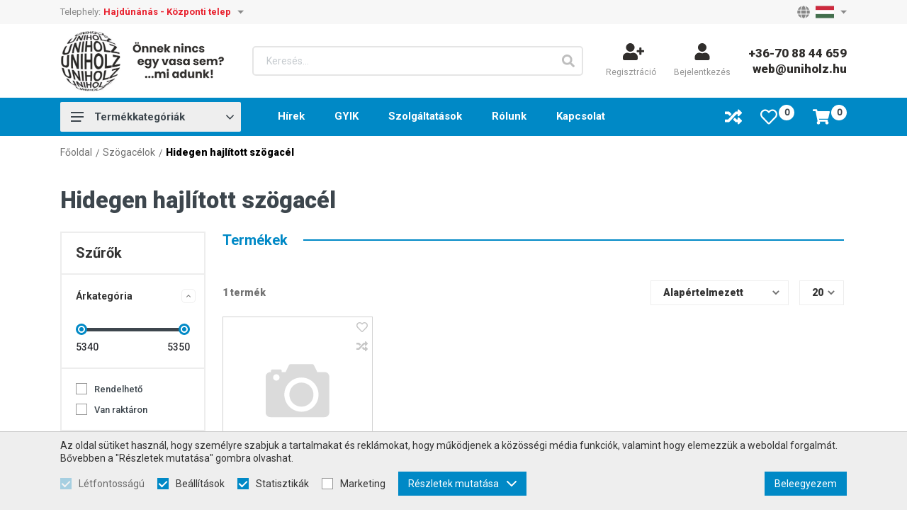

--- FILE ---
content_type: text/html; charset=UTF-8
request_url: https://uniholz.hu/hu/hidegen-hajlitott-szogacel/termekek/77
body_size: 24030
content:
<!DOCTYPE html>
<html lang="hu">
    <head>
        <meta charset="UTF-8">
        <meta name="viewport" content="width=device-width, initial-scale=1.0, user-scalable=no" />
        <base href="https://uniholz.hu" />

        <title>Hidegen hajlított szögacél | Uniholz</title>

        <link rel="canonical" href="https://uniholz.hu/hu/hidegen-hajlitott-szogacel/termekek/77" />

        
                                                        <meta name="description" content="Hidegen hajlított szögacél | Uniholz | ID: 77 | Hidegen hajlított szögacél" />
                                                                                            <meta name="author" content="erdsoft.com" />
                                                                                                                        <meta name="DC.title" content="Hidegen hajlított szögacél | Uniholz" />
                                                                <meta name="googlebot" content="noodp" />
                                                                <meta name="slurp" content="noydir" />
                                                                <meta name="msnbot" content="noodp" />
                                                                                    <meta property="og:site_name" content="Uniholz" />
                                                                <meta property="og:title" content="Hidegen hajlított szögacél | Uniholz" />
                                                                <meta property="og:type" content="article" />
                                                                <meta property="og:image:width" content="1200" />
                                                                <meta property="og:image:height" content="630" />
                                                                <meta property="og:image" content="https://uniholz.hu/images/fb_default.jpg" />
                                                                <meta property="og:description" content="Hidegen hajlított szögacél | Uniholz" />
                                                                <meta property="og:url" content="https://uniholz.hu/hu/hidegen-hajlitott-szogacel/termekek/77" />
                                                                                    <meta itemprop="title" content="Hidegen hajlított szögacél | Uniholz" />
                                                                <meta itemprop="description" content="Hidegen hajlított szögacél | Uniholz | ID: 77 | Hidegen hajlított szögacél" />
                                                                <meta itemprop="image" content="https://uniholz.hu/images/fb_default.jpg" />
                                    
        <link rel="apple-touch-icon" sizes="180x180" href="/images/favicons/apple-touch-icon.png?v=1.0">
<link rel="icon" type="image/png" sizes="32x32" href="/images/favicons/favicon-32x32.png?v=1.0">
<link rel="icon" type="image/png" sizes="16x16" href="/images/favicons/favicon-16x16.png?v=1.0">
<link rel="manifest" href="/images/favicons/site.webmanifest?v=1.0">
<link rel="mask-icon" href="/images/favicons/safari-pinned-tab.svg?v=1.0" color="#5bbad5">
<link rel="shortcut icon" href="/images/favicons/favicon.ico?v=1.0">
<meta name="msapplication-TileColor" content="#0089c6">
<meta name="msapplication-config" content="/images/favicons/browserconfig.xml?v=1.0">
<meta name="theme-color" content="#ffffff">
        
        <meta name="apple-mobile-web-app-capable" content="yes" />
        <meta name="apple-mobile-web-app-status-bar-style" content="black" />
        <meta name="google-site-verification" content="ZB__q3EElO99WH5kDi75jlCRUCrYxIvOPUK0fyM1Lmg" />

        

        <!-- preload slider image -->
        
        <style>
                            @charset "UTF-8";@-webkit-keyframes loadingRotate{0%{transform:translate3d(-50%,-50%,0) rotate(0) scale(1)}to{transform:translate3d(-50%,-50%,0) rotate(1turn) scale(1)}}@keyframes loadingRotate{0%{transform:translate3d(-50%,-50%,0) rotate(0) scale(1)}to{transform:translate3d(-50%,-50%,0) rotate(1turn) scale(1)}}body{background:#fff;color:#888;font:14px Roboto,sans-serif;line-height:17px;overflow-x:hidden;-webkit-font-smoothing:antialiased;-moz-osx-font-smoothing:grayscale}@media (min-width:1200px){.nav__content ul{display:flex;justify-content:flex-end;align-items:center}.nav__content ul li{position:relative;padding-left:32px}.nav__content ul li:not(.header__category){margin-right:10px}.nav__content ul li:not(.header__category) a{padding-top:5px;padding-bottom:5px;border-bottom:2px solid transparent}.nav__content ul li a{display:inline-block;font-size:15px;padding:0;color:#fff;font-weight:700;position:relative}}@media (max-width:1199px){.nav__wrapper{background-color:hsla(0,0%,100%,.8);opacity:0;position:fixed;top:0;left:0;width:100vw;height:100%!important;visibility:hidden;z-index:1060}.nav__wrapper-inner{background-color:#fff;max-width:280px;position:absolute;top:0;left:0;height:100%;width:75%;transform:translateX(-150%)}.nav__close{background-color:#888;border:none;color:#fff;position:absolute;top:0;right:100%;height:44px;width:44px;z-index:99}.nav__close .icon{height:18px;width:18px;fill:#fff!important}.nav__content{box-shadow:0 0 14px 2px rgba(0,0,0,.2);overflow:auto;height:100%;width:100%}.nav__content,.nav__content ul{display:flex;flex-direction:column}.nav__content li{position:relative}.nav__content li:first-child>a{padding-top:15px}.nav__content a{color:#333;display:block;font-size:14px;font-weight:600;line-height:18px;padding:13px 15px;position:relative}.nav__content a .icon{margin-right:5px}.nav__subnav{background-color:rgba(0,0,0,.05);height:0;overflow:hidden}.nav__subnav li{position:relative}.nav__subnav a{padding-left:20px;display:flex;align-items:center}.nav__subnav .nav__subnav{left:100%}.nav__subnav .nav__subnav a{padding-left:40px}.nav__controls{display:flex;align-items:center}.nav__controls a,.nav__controls button{padding:11px 15px!important}.nav__control--lang img{width:26px;height:26px}.nav__control--user{color:#333!important;border:none}.nav__control--user .icon{width:21px;height:21px}.nav__control--user .icon--user-plus{width:25px}}@media (min-width:1200px){.header{position:fixed;width:100%;top:0;left:0;z-index:1020}.header__logo{height:85px;width:239px;flex:0 0 auto}.header__logo img{height:100%;width:auto}.header__top{background:#f7f7f7;padding:6px 0;line-height:16px;font-size:13px}.header__top>.page-wrapper{display:flex;flex-direction:row;align-items:center}.header__warehouses{margin-left:4px}.header__language{margin:0 0 0 auto;line-height:18px}.header__language a,.header__language a:visited{display:block}.header__language a img,.header__language a:visited img{vertical-align:bottom;width:26px;height:17px;margin:0 4px 1px}.header__params{display:flex;align-items:center;height:16px}.header__middle{background-color:#fff}.header__middle>.page-wrapper{padding-top:9.5px;padding-bottom:9.5px}.header__middle>.page-wrapper,.header__search{display:flex;align-items:center;justify-content:space-between}.header__search{border:2px solid #e5e5e5;border-radius:5px;max-width:555px;width:100%;margin:0 32px;background-color:#fff}.header__search-label{font-size:14px;color:#c5cace;line-height:1;margin-left:18px}.header__search-icon{height:38px;width:38px;display:flex;align-items:center;justify-content:center;color:#bebebe}.header__search-icon .icon{height:18px;width:18px}.header__user{display:flex}.header__user-link{display:flex;flex-direction:column;align-items:center;font-size:12px;color:#939393;margin-right:32px;white-space:nowrap;border:none}.header__user-link:last-child{margin-right:25px}.header__user-link .icon{height:24px;width:24px;fill:#302e2c;margin-bottom:9px}.header__user-link .icon.icon--user-plus{width:34px;margin-right:-7px}.header__phone{display:flex;flex-direction:column;align-items:flex-end;color:#302e2c}.header__phone-link{font-size:17px;font-weight:900;color:inherit;white-space:nowrap;margin-bottom:5px}.header__phone-link:last-child{margin-bottom:0}.header__bottom{background-color:#0089c6;padding:6px 0}.header__bottom>.page-wrapper,.header__category{display:flex;align-items:center}.header__category{height:42px!important;padding:0 10px 0 15px!important;background-color:#eee;border-radius:2px;position:relative;margin-right:20px;width:255px}.header__category-icon{margin-right:15px}.header__category-icon .icon{fill:#3d464d;height:18px;width:18px}.header__category-label{flex:1 1 auto;color:#3d464d;font-size:15px;font-weight:700;display:flex;align-items:center}.header__category-label .icon{flex:0 0 auto;fill:#3d464d;height:11px;width:11px;margin-left:auto;transform:rotate(180deg)}.header__category .category__nav-parent{position:absolute;top:calc(100% - 3px);left:0;width:1200px;max-width:100%;display:block;background-color:#eee;visibility:visible!important;opacity:1!important;margin-left:0!important;z-index:9000;will-change:opacity}.header__category .category__nav-parent ul{height:441px;overflow-y:auto;overflow-x:hidden;scrollbar-color:#0089c6 #ddd;scrollbar-width:thin;padding:5px 0;display:block}.header__category .category__nav-parent ul::-webkit-scrollbar{width:5px}.header__category .category__nav-parent ul::-webkit-scrollbar-track{background:#ddd}.header__category .category__nav-parent ul::-webkit-scrollbar-thumb{background:#0089c6}.header__category .category__nav-parent ul li{position:static;width:100%;padding:0 10px 0 15px}.header__category .category__nav-parent ul li a,.header__category .category__nav-parent ul li a:visited{padding:7.5px 0!important;display:flex;align-items:center;justify-content:space-between;color:#3d464d;text-align:left;border-top:1px solid #fff;font-weight:400}.header__category .category__nav-parent ul li a span,.header__category .category__nav-parent ul li a:visited span{flex:1 1 auto}.header__category .category__nav-parent ul li .category__nav{position:absolute;top:0;left:100%;width:100%;background-color:#eee;visibility:hidden;opacity:0;will-change:opacity}.header__category .category__nav-parent ul li .category__nav li:first-child>a{border:none}.header__category.closed .header__category-label .icon{transform:rotate(0)}.header__category.closed .category__nav-parent{opacity:0!important;visibility:hidden!important}.header__functions{display:flex;align-items:center;margin-left:auto}.header__functions-link{margin-right:26px;position:relative;padding-right:24px;border:none}.header__functions-link--compare{padding:0}.header__functions-link.cart-widget__header{margin-right:0}.header__functions-link .icon{height:24px;width:24px;fill:#fff}.header__functions-link .number{position:absolute;top:-5px;right:0;height:22px;width:22px;border-radius:100%;background-color:#fff;font-size:12px;font-weight:600;font-family:Poppins,sans-serif;color:#3d464d;text-align:center;line-height:22px;-webkit-padding-start:1px}}@media (min-width:1920px){.header__middle{background-size:100% auto}}@media (max-width:1199px){.header{position:fixed;z-index:1020;width:100%;top:0;left:0;border-bottom:6px solid #0089c6}.header__middle,.header__top{display:none}.header__logo,.header__logo picture{display:block}.header__logo img{display:block;max-height:60px;width:auto}.header__bottom{background:#fff}.header__bottom>.page-wrapper{height:80px}}@media (max-width:1199px) and (max-width:359px){.header__logo img{max-height:49px}}@media (max-width:1199px) and (max-width:539px){.header__logo{transform:translate(-35px)}}@media (max-width:1199px) and (max-width:419px){.header__logo{transform:translate(-41px)}}@media (max-width:1199px){.header__badge,.header__bottom>.page-wrapper{display:flex;align-items:center;justify-content:center}.header__badge{border:none;background-color:transparent;position:absolute;top:50%;right:5px;transform:translateY(-50%);height:44px;width:44px}.header__badge.header__search-trigger{right:93px}.header__badge.header__wishlist-trigger{right:49px}.header__badge .number{position:absolute;top:2px;right:0;height:18px;width:18px;border-radius:100%;background-color:#0089c6;display:flex;align-items:center;justify-content:center;font-size:12px;font-weight:500;color:#fff}.header__badge.nav__close{background-color:#0089c6;top:0;right:-44px;transform:none}.header__badge .icon{height:22px;width:22px;fill:#302e2c}.header__nav-trigger{right:unset;left:0}.header__warehouses{margin-top:5px;margin-bottom:5px;border-top:2px solid #0089c6;border-bottom:2px solid #0089c6}.header__warehouses-label span{display:block}.header__warehouses button{border:0;display:flex;align-items:center;color:#333;font-size:14px;font-weight:600;line-height:18px;padding:13px 15px;width:100%;position:relative}.header__mobile-only{background-color:#fff;text-align:center;padding:7px 5px;border-top:1px solid rgba(48,46,44,.2)}.header__mobile-link{color:#302e2c;font-size:15px;font-weight:600;line-height:1}.header__mobile-link .icon{fill:#0089c6;margin-right:7px}}.search{z-index:999999!important;z-index:31}.search__close{border:none;color:#fff;position:fixed;top:10px;right:10px}.search__close .icon{height:28px;width:28px}.search__modal{position:absolute;top:40px;left:50%;max-width:90%;transform:translateX(-50%);width:1110px}.search__keyword{background-color:#fff;color:#b6b6b6;display:flex}.search-form__input{background-color:transparent;border:1px solid;border-right:0;color:#fff;opacity:0;padding:0 1em;width:100%;height:100px}.search-form__input::-webkit-input-placeholder{color:#888}.search-form__input:-moz-placeholder,.search-form__input::-moz-placeholder{color:#888}.search-form__input:-ms-input-placeholder{color:#888}.cart-widget__close{position:absolute;top:13px;right:15px;z-index:2;color:#0089c6}.cart-widget__close .icon{height:22px;width:22px}.cart-widget__body{position:fixed;top:0;right:0;opacity:0;visibility:hidden;width:350px;height:100vh;z-index:1100;padding-top:2px;background-color:#fff}@media (min-width:1200px){.cart-widget__body:after{content:"";background-color:hsla(0,0%,100%,.9);position:absolute;top:0;right:0;height:2px;width:100%}}@media (max-width:1199px){.cart-widget__body{display:none}}.cart-widget__body-box{background-color:#fff;box-shadow:0 0 13px rgba(0,0,0,.1);overflow-y:auto;padding:15px 30px 30px;height:100%}.cart-widget__body-box::-webkit-scrollbar{width:10px}.cart-widget__body-box::-webkit-scrollbar-thumb{background:#0089c6}.cart-widget__body-box::-webkit-scrollbar-track{background:#ccc}.cart-widget__body-title{font-size:19px;color:#3b3b3b;font-weight:600}.hero{width:100%}@media (min-width:1024px){.hero{padding-top:15px}}@media (max-width:1023px){.hero .page-wrapper{padding-left:0;padding-right:0}}.hero__wrapper{display:flex;width:100%;height:417px;overflow:hidden;background-color:#fff;margin-left:auto;margin-bottom:17px}@media (max-width:1199px){.hero__wrapper{margin:0 0 17px}}.hero__wrapper.loading{height:400px}.hero__slide{background-color:#fff;flex-shrink:0}.hero__image,.hero__slide{position:relative;height:100%}.hero__image:after{background-color:rgba(0,0,0,.3);content:"";position:absolute;top:0;left:0;height:100%;width:100%}.hero__image img{display:block;-o-object-fit:cover;object-fit:cover;font-family:"object-fit: cover";height:100%;width:100%;-o-object-position:50% 0;object-position:50% 0}.hero__content{color:#fff;position:absolute;width:100%;display:flex;flex-direction:column;align-items:flex-start;justify-content:flex-end;padding:20px 30px 35px;left:0;right:0;bottom:0;opacity:0}.hero__content.middle{top:50%;bottom:0;transform:translateY(-50%);padding:20px 30px}.hero__content.center{text-align:center;align-items:center;justify-content:center}.hero__line-1{font-size:calc(22.8px + .375vw);line-height:1.26667;margin-bottom:6px;text-transform:uppercase;font-weight:900;color:#fff;max-width:676px}@media (max-width:320px){.hero__line-1{font-size:24px}}@media (min-width:1920px){.hero__line-1{font-size:30px}}.hero__line-2{font-size:21px;line-height:1.2;font-weight:500;color:#fff;margin-bottom:30px;max-width:600px}.hero__more{background-color:#e8212e;padding:16px 32px;text-transform:uppercase;font-size:16px;color:#fff;font-weight:900;border-radius:0;display:inline-block}.mobile-categories{margin:0}.mobile-categories button{font-size:16px;color:#fff;background-color:#0089c6;border-style:solid;border-width:2px;padding-top:18px;padding-bottom:18px;width:100%}.mobile-categories button.header__category-trigger{border-color:#0089c6;display:flex;justify-content:center;align-items:center}.mobile-categories button.header__category-trigger .icon{width:17px;height:17px;margin-right:8px}.mobile-categories-trigger{margin-bottom:20px}@media (min-width:1200px){.mobile-categories-trigger{display:none}}.services__list{display:flex;flex-wrap:wrap;flex-direction:row;align-content:center;justify-content:center;margin:-5px}@media (min-width:1200px){.services__list{flex-wrap:nowrap}}.services__item{display:flex;align-items:center;margin:5px;width:calc(100% - 10px)}@media (min-width:420px){.services__item{width:calc(50% - 10px)}}@media (min-width:540px){.header{background-size:100% auto}.services__item{width:calc(33% - 10px)}}@media (min-width:1200px){.services__item{width:auto}}.services__item .icon{margin-right:10px;fill:#e8212e;height:25px;width:25px;flex:0 0 25px}.services__item span{font-size:14px;line-height:19px;font-weight:600;color:#302e2c}.products-section{padding:30px 0}.products-section .block__title{margin-bottom:30px}.newest__products.loading{height:380px}.products-section-wrapper{margin:0 -7px}.sponsors-panel{position:fixed;top:0;left:100%;display:flex;align-items:flex-start;z-index:1050;transform:translateX(-20px)}@media (max-width:1199px){.sponsors-panel{top:60px;max-width:320px}}.product__box{display:flex!important;flex-direction:column;border:1px solid #d1d1d1;margin:3px 7px;padding:24px 10px 16px;position:relative;background-color:#fff}@media (max-width:539px){.product__box:not(.product__box--row){padding:16px 10px 10px}.product__box:not(.product__box--row) .product__box-title{font-size:12px;margin-bottom:4px}.product__box:not(.product__box--row) .product__box-price{font-size:11px;margin-bottom:10px}.product__box:not(.product__box--row) .number-widget{margin-right:3px;margin-top:2px;margin-bottom:2px}.product__box:not(.product__box--row) .number-widget__control{width:14px}.product__box:not(.product__box--row) .number-widget__input{width:23px;font-size:13px}.product__box:not(.product__box--row) .product__box-buttonWrapper{flex-wrap:wrap;margin-top:-2px;margin-bottom:-2px}.product__box:not(.product__box--row) .product__box-addToCart{font-size:11px;margin-top:2px;margin-bottom:2px}}.product__box-image{height:160px;width:93%;margin:0 auto 4px;display:inline-block;position:relative}.product__box-image img{height:100%;width:100%;-o-object-fit:scale-down;object-fit:scale-down;height:100%!important}.product__box-title{font-size:15px;font-weight:800;color:#323232;line-height:1.2;margin-bottom:6px}.product__box-title a,.product__box-title a:visited{color:inherit}.product__box-code{color:#888;font-size:12px;margin-bottom:5px}.product__box-content{margin:auto 0 0}.product__box-price{margin-bottom:18px;font-size:12px;color:#888}.product__box-price--net{color:#302e2c;display:flex;flex-direction:column;justify-content:flex-end}.product__box-price--old{color:#e8212e;text-decoration:line-through}.product__box-price--gross{color:#e8212e;font-weight:700;font-size:12px;white-space:nowrap}@media (min-width:1024px){.product__box-price--gross{font-size:16px}}.product__box-buttonWrapper{display:flex}.product__box-addToCart{width:100%;background-color:#e8212e;white-space:nowrap}.product__box .button{flex:1 1 auto;text-transform:uppercase;font-size:12px;line-height:17px;font-weight:700;padding:5px 9px 3px}.product__box-badges{position:absolute;top:7px;right:7px;transform:none;display:flex;z-index:9;flex-direction:column;align-items:center}.product__box-badge{padding:0 6px;color:#fff;font-size:12px;font-weight:700;margin-bottom:5px;text-transform:uppercase}.product__box-badge:last-child{margin-bottom:0}.product__box-badge--blue{background-color:#3177ff}.product__box-badge--theme{background-color:#0089c6;color:#fff}.product__box-function{display:inline-block;border:none;margin-bottom:10px;position:relative;color:#c7c7c7}.product__box-function:last-child{margin-bottom:0}.product__box-function .icon{height:16px;width:16px}.product__box-function.wishlist{z-index:2;height:16px;width:16px;border:none}.product__box-function.wishlist .icon{position:absolute;top:50%;left:50%;transform:translate(-50%,-50%)}.product__box-function.wishlist .icon--heart{opacity:0}.product__box .product-availability{margin-left:4px;margin-bottom:3px}.product__box .number-widget{margin-right:2px}.product__box .number-widget__control{padding:0;width:20px}.product__box .number-widget__input{padding:0;width:25px}@media (max-width:539px){.product__box .number-widget{width:51px}}@media (min-width:768px){.product__box .number-widget{margin-right:8px}}.product__box-unit{display:block;margin-top:5px;margin-right:8px;font-size:12px}.product__box--functions .product__box-functions{position:absolute;top:0;right:0;padding:6px;display:flex;flex-direction:column;z-index:1;background-color:#fff}.product__box--functions .product__box-badges{right:unset;left:50%;transform:translate(-50%)}.product-availability{display:inline-block;width:6px;height:6px;border-radius:9999px;background-color:#f10000}.product-availability--available{background-color:#50c53c}.block__title{margin-bottom:15px}.number-widget{border:1px solid #ddd;color:#888;display:flex}.number-widget__control{background-color:#fff;border:none;font-size:14px;line-height:18px;padding:12px 0;text-align:center;width:30px}.number-widget__input{background-color:#fff;border:none;flex:1 1 auto;font-size:14px;padding:10px 0;text-align:center;width:38px}*,:after,:before{background-repeat:no-repeat;box-sizing:inherit}:after,:before{text-decoration:inherit;vertical-align:inherit}html{box-sizing:border-box;font-family:sans-serif;line-height:1.5;-ms-text-size-adjust:100%;-webkit-text-size-adjust:100%}header,nav,section{display:block}body{margin:0}h1{font-size:2em;margin:.67em 0}main{display:block}nav ul{list-style:none}a{background-color:transparent;-webkit-text-decoration-skip:objects}img,svg{vertical-align:middle}img{border-style:none}svg{fill:currentColor}svg:not(:root){overflow:hidden}button,input,select{margin:0}button,input,select{background-color:transparent;color:inherit;font-size:inherit;line-height:inherit}button,input{overflow:visible}button,select{text-transform:none}button,html [type=button]{-webkit-appearance:button}[type=button]::-moz-focus-inner,button::-moz-focus-inner{border-style:none;padding:0}[type=button]:-moz-focusring,button:-moz-focusring{outline:ButtonText dotted 1px}::-webkit-file-upload-button{-webkit-appearance:button;font:inherit}a,button,input,select{touch-action:manipulation}*,:after,:before{box-sizing:border-box}:focus{outline:0}html{font-size:10px;min-height:100%;height:100%}body{background:#fff;font:14px Roboto,sans-serif;line-height:17px;overflow-x:hidden;-webkit-font-smoothing:antialiased;-moz-osx-font-smoothing:grayscale}.site-wrap{padding-top:192px;min-height:100vh;display:flex;flex-direction:column}a{color:#0089c6;text-decoration:none}button,input,select{font-family:Roboto,sans-serif}select{-webkit-appearance:none;-moz-appearance:none;background-image:url(/images/select-arrow.png);background-position:right 12px center;background-repeat:no-repeat;padding-right:28px!important}button,ul{padding:0}ul{list-style:none}h1,ul{margin:0}.icon{display:inline-block;height:16px;width:16px;vertical-align:middle}@media (min-width:1200px){.desktop-hide{display:none!important}.mobile-hide{display:block}}@media (max-width:1199px){.site-wrap{padding-top:114px}.desktop-hide{display:block}.mobile-hide{display:none!important}}.page-wrapper{margin:0 auto;min-width:320px;max-width:1110px;padding:0 15px;position:relative;width:100%}@media (min-width:1200px){.page-wrapper{margin:0 auto;width:1110px;padding:0}}.button{background-color:#e8212e;border:1px solid transparent;color:#fff;display:inline-block;font-size:13px;line-height:1.42857;padding:6px 12px;text-align:center;text-transform:uppercase}.button:before{border:2px solid;border-left-color:#888;border-radius:50%;content:"";opacity:0;position:absolute;top:50%;right:0;height:17px;width:17px;transform-origin:center center;transform:translate3d(-50%,-50%,0) rotate(0) scale(0)}@media (min-width:1200px){.dropdown{padding-top:2px;padding-bottom:2px}.dropdown,.dropdown__label{position:relative}.dropdown__label{align-items:center;background:0 0;border:none;color:#e8212e;font-weight:600;display:flex;font-size:13px}.dropdown__label img{height:26px;width:26px;margin-top:-4px;margin-bottom:-4px}.dropdown__label .icon{fill:#888;margin-right:8px;height:18px;width:18px}.dropdown__label--with-arrow{padding-right:18px}.dropdown__label--with-arrow:after{content:"";position:absolute;top:50%;right:0;transform:translateY(-50%);height:0;width:0;border-top:4.5px solid #888;border-left:4.5px solid transparent;border-right:4.5px solid transparent}.dropdown__items{background-color:#fff;box-shadow:0 15px 26px 7px rgba(0,0,0,.2);opacity:0;position:absolute;top:100%;left:50%;transform:translateX(-50%);visibility:hidden;min-width:100%;width:-webkit-max-content;width:-moz-max-content;width:max-content;z-index:16}.dropdown__item{background-color:transparent;color:#888;display:block;font-size:13px;line-height:18px;padding:10px 14px;text-align:center}}.overlay{background-color:rgba(0,0,0,.7);opacity:0;position:fixed;top:0;left:0;height:100%;width:100%;visibility:hidden;z-index:999}.loading{min-height:90px;position:relative}.loading:after{-webkit-animation:1s linear infinite loadingRotate;animation:1s linear infinite loadingRotate;border:6px solid #888;border-left-color:#0089c6;border-radius:50%;content:"";position:absolute;top:50%;left:50%;height:60px;width:60px}.loading>*{display:none!important}.sys-msg{background-color:#0089c6;color:#fff;font-size:13px;line-height:17px;margin-bottom:20px;padding:15px;position:relative;text-align:justify}.sys-msg .icon{margin-right:5px}@media screen and (-webkit-min-device-pixel-ratio:0){input,select{font-size:13px}}.lazyload{opacity:0}.block__title{display:flex;align-items:center;justify-content:flex-start}@media (max-width:767px){.block__title{flex-direction:column}}.block__title-title{font-size:20px;color:#0089c6;line-height:1.2;font-weight:700;text-align:left;display:flex;align-items:center;flex:auto 1 1;white-space:nowrap}.block__title-title:after{content:"";display:block;width:100%;height:2px;background-color:#0089c6;margin-left:22px;margin-right:10px}@media (max-width:767px){.block__title-title{flex-direction:column;width:100%}.block__title-title:after{margin:5px 0 0;max-width:360px}.block__title .navigations{margin-top:30px}}.block__title .navigations{display:flex}.block__title .navigations__next,.block__title .navigations__prev{height:29px;width:29px;display:flex;align-items:center;justify-content:center;background-color:#0089c6}.block__title .navigations__next .icon,.block__title .navigations__prev .icon{height:11px;width:11px;fill:#fff}.block__title .navigations__prev{margin-right:3px}body{padding:0}body{background-color:#fff;width:100%;margin:0 10px;overflow:visible;font-family:Roboto,sans-serif;color:#888;font-size:14px;line-height:18px}.mt-10{margin-top:10px!important}html{overflow-x:hidden}                    </style>
        <script>
            !function(a){"use strict";var b=function(b,c,d){var g,e=a.document,f=e.createElement("link");if(c)g=c;else{var h=(e.body||e.getElementsByTagName("head")[0]).childNodes;g=h[h.length-1]}var i=e.styleSheets;f.rel="stylesheet",f.href=b,f.media="only x",g.parentNode.insertBefore(f,c?g:g.nextSibling);var j=function(a){for(var b=f.href,c=i.length;c--;)if(i[c].href===b)return a();setTimeout(function(){j(a)})};return f.onloadcssdefined=j,j(function(){f.media=d||"all"}),f};"undefined"!=typeof module?module.exports=b:a.loadCSS=b}("undefined"!=typeof global?global:this);
            loadCSS('https://uniholz.hu/css/main.css?id=f5fbd003a76dc91e6fc1');
                loadCSS('https://uniholz.hu/css/products.css?id=42b8a8e5e509bfca2aee');
        </script>
        <script type="text/javascript">
            document.cookie = "cssloaded=true";
        </script>
    

        <link rel="preconnect" href="https://fonts.gstatic.com">
        <link href="https://fonts.googleapis.com/css2?family=Roboto:wght@300;400;500;700;900&display=swap" rel="preload" as="style" onload="this.onload=null;this.rel='stylesheet'">
        <link href="https://fonts.googleapis.com/css2?family=Poppins:wght@500&display=swap" rel="preload" as="style" onload="this.onload=null;this.rel='stylesheet'">
        <noscript>
            <link href="https://fonts.googleapis.com/css2?family=Roboto:wght@300;400;500;700;900&display=swap" rel="stylesheet">
            <link href="https://fonts.googleapis.com/css2?family=Poppins:wght@500&display=swap" rel="stylesheet">
        </noscript>

        <meta name="csrf-token" content="Wgf6oiXvogEig3A8LoYhjJuTuPBj2FmQ4PRQXNLb" />
    </head>

    <body class=" ">
        <main class="site-wrap">
            
                            <header class="header js-header">
    <div class="header__top">
        <div class="page-wrapper">
            

            <div class="header__params">
                <span>Telephely:</span>
                <div class="header__warehouses mobile-hide dropdown js-dropdown-toggle">
                    <div class="dropdown__label dropdown__label--with-arrow">
                        Hajdúnánás - Központi telep
                    </div>
                    <div class="dropdown__items js-dropdown-items" style="">
                                                    <a
                                href="#"
                                class="dropdown__item js-change-warehouse"
                                data-modal-href="https://uniholz.hu/hu/change-warehouse/1"
                            >
                                Szeged
                            </a>
                                                    <a
                                href="#"
                                class="dropdown__item js-change-warehouse"
                                data-modal-href="https://uniholz.hu/hu/change-warehouse/2"
                            >
                                Eger
                            </a>
                                                    <a
                                href="#"
                                class="dropdown__item js-change-warehouse"
                                data-modal-href="https://uniholz.hu/hu/change-warehouse/3"
                            >
                                Debrecen
                            </a>
                                                    <a
                                href="#"
                                class="dropdown__item js-change-warehouse"
                                data-modal-href="https://uniholz.hu/hu/change-warehouse/4"
                            >
                                Hajdúnánás - Központi telep
                            </a>
                                                    <a
                                href="#"
                                class="dropdown__item js-change-warehouse"
                                data-modal-href="https://uniholz.hu/hu/change-warehouse/5"
                            >
                                Miskolc
                            </a>
                                                    <a
                                href="#"
                                class="dropdown__item js-change-warehouse"
                                data-modal-href="https://uniholz.hu/hu/change-warehouse/6"
                            >
                                Nyíregyháza
                            </a>
                                                    <a
                                href="#"
                                class="dropdown__item js-change-warehouse"
                                data-modal-href="https://uniholz.hu/hu/change-warehouse/7"
                            >
                                Békéscsaba
                            </a>
                                            </div>
                </div>
            </div>

            <div class="header__language mobile-hide dropdown js-dropdown-toggle">
                <div class="dropdown__label dropdown__label--with-arrow">
                    <svg class="icon icon--globe">
                
                <use xlink:href="https://uniholz.hu/images/icons.svg?id=92161736a2f729d39598#globe"></use>
            </svg>                    <img src="images/flag-hu.svg" alt="hu" />
                </div>
                <div class="dropdown__items js-dropdown-items" style="">
                                                                                </div>
            </div>
        </div>
    </div>

    <div class="header__middle">
        <div class="page-wrapper">
            <a href="https://uniholz.hu/hu" class="header__logo" aria-label="logo">
                <picture>
                    <source srcset="images/blank.png" data-srcset="images/uniholz-logo.webp" type="image/webp" />
                    <img src="images/blank.png" data-src="images/uniholz-logo.png" class="lazyload nopic" width="231" height="85" alt="" />
                </picture>
            </a>
            <div class="header__search js-open-search">
                <div class="header__search-label">Keresés...</div>
                <div class="header__search-icon"><svg class="icon icon--search">
                
                <use xlink:href="https://uniholz.hu/images/icons.svg?id=92161736a2f729d39598#search"></use>
            </svg></div>
            </div>

                            <div class="header__user">
                    <a href="https://uniholz.hu/hu/registration">
                        <button type="button" class="header__user-link">
                            <svg class="icon icon--user-plus">
                
                <use xlink:href="https://uniholz.hu/images/icons.svg?id=92161736a2f729d39598#user-plus"></use>
            </svg> Regisztráció
                        </button>
                    </a>
                    <button type="button" data-modal-href="https://uniholz.hu/hu/login" class="header__user-link js-trigger-modal">
                        <svg class="icon icon--user">
                
                <use xlink:href="https://uniholz.hu/images/icons.svg?id=92161736a2f729d39598#user"></use>
            </svg> Bejelentkezés
                    </button>
                </div>
            
            
            <div class="header__phone">
                                                            <a href="tel:+36708844659" class="header__phone-link">+36-70 88 44 659</a>
                                                                <a href="mailto:web@uniholz.hu" class="header__phone-link">web@uniholz.hu</a>
                                                </div>
        </div>
    </div>

    <div class="header__bottom">
        <div class="page-wrapper">
            <a href="./" class="header__logo desktop-hide">
                <picture>
                    <source srcset="images/blank.png" data-srcset="images/uniholz-logo.webp" type="image/webp" />
                    <img src="images/blank.png" data-src="images/uniholz-logo.png" class="lazyload nopic" alt="" />
                </picture>
            </a>

            <div class="nav__wrapper js-nav-wrapper">
                <div class="nav__wrapper-inner js-nav">
                    <button type="button" class="nav__close header__badge desktop-hide js-nav-close"><svg class="icon icon--cross">
                
                <use xlink:href="https://uniholz.hu/images/icons.svg?id=92161736a2f729d39598#cross"></use>
            </svg></button>
                    <nav class="nav__content">
                        <ul>
                                                            <li class="nav__controls desktop-hide">
                            <a href="https://uniholz.hu/hu/registration" class="nav__control nav__control--user">
            <svg class="icon icon--user-plus">
                
                <use xlink:href="https://uniholz.hu/images/icons.svg?id=92161736a2f729d39598#user-plus"></use>
            </svg>        </a>
        <button type="button" data-modal-href="https://uniholz.hu/hu/login" class="nav__control nav__control--user js-trigger-modal">
            <svg class="icon icon--user">
                
                <use xlink:href="https://uniholz.hu/images/icons.svg?id=92161736a2f729d39598#user"></use>
            </svg>        </button>
    </li>

<li class="header__category closed js-open-category-nav js-subnav-no-hover">
    <div class="header__category-icon mobile-hide"><svg class="icon icon--menu-3">
                
                <use xlink:href="https://uniholz.hu/images/icons.svg?id=92161736a2f729d39598#menu-3"></use>
            </svg></div>
    <div class="header__category-label mobile-hide js-category-label">Termékkategóriák <svg class="icon icon--angle-down">
                
                <use xlink:href="https://uniholz.hu/images/icons.svg?id=92161736a2f729d39598#angle-down"></use>
            </svg></div>
    <a class="desktop-hide js-toggle-categories" href="javascript:void(0)">Termékkategóriák</a>
    <div class="category__nav-parent nav__subnav js-subnav js-category-nav-parent">
        <ul>
                            <li >
                    <a href="https://uniholz.hu/hu/termekek/osszes-termek">Összes termék</a>
                </li>
            
                        <li >
                <a href="https://uniholz.hu/hu/zartszelvenyek/termekek/17" aria-label="Zártszelvények">
                                        <span>Zártszelvények</span>
                </a>
                <div class="category__nav nav__subnav js-subnav">
                    <ul>
                        <li >
                <a href="https://uniholz.hu/hu/acel-zartszelvenyek/termekek/18">
                                        <span>Acél zártszelvények</span>
                </a>
            </li>
                                <li >
                <a href="https://uniholz.hu/hu/csipkezettmangoroltbordas-zartszelvenyek/termekek/19">
                                        <span>Csipkézett/Mángorolt/Bordás zártszelvények</span>
                </a>
            </li>
                                <li >
                <a href="https://uniholz.hu/hu/tuzihorganyzott-zartszelveny/termekek/142">
                                        <span>Tüzihorganyzott zártszelvény</span>
                </a>
            </li>
                                <li >
                <a href="https://uniholz.hu/hu/zartszelveny-vegdugok/termekek/22">
                                        <span>Zártszelvény végdugók</span>
                </a>
            </li>
                                <li >
                <a href="https://uniholz.hu/hu/diopantok/termekek/136">
                                        <span>Diópántok</span>
                </a>
            </li>
            
                    </ul>
                </div>
            </li>
                                <li >
                <a href="https://uniholz.hu/hu/betonacelok/termekek/23">
                                        <span>Betonacélok</span>
                </a>
            </li>
                                <li >
                <a href="https://uniholz.hu/hu/halok/termekek/24" aria-label="Hálók">
                                        <span>Hálók</span>
                </a>
                <div class="category__nav nav__subnav js-subnav">
                    <ul>
                        <li >
                <a href="https://uniholz.hu/hu/ponthegesztett-halok/termekek/25">
                                        <span>Ponthegesztett hálók</span>
                </a>
            </li>
                                <li >
                <a href="https://uniholz.hu/hu/kontenerhalok/termekek/26">
                                        <span>Konténerhálók</span>
                </a>
            </li>
                                <li >
                <a href="https://uniholz.hu/hu/vadhalok/termekek/27">
                                        <span>Vadhálók</span>
                </a>
            </li>
                                <li >
                <a href="https://uniholz.hu/hu/horganyzott-ponthegesztett-halok/termekek/156">
                                        <span>Horganyzott ponthegesztett hálók</span>
                </a>
            </li>
            
                    </ul>
                </div>
            </li>
                                <li >
                <a href="https://uniholz.hu/hu/csovek/termekek/29" aria-label="Csövek">
                                        <span>Csövek</span>
                </a>
                <div class="category__nav nav__subnav js-subnav">
                    <ul>
                        <li >
                <a href="https://uniholz.hu/hu/szerkezeti-csovek/termekek/30">
                                        <span>Szerkezeti csövek</span>
                </a>
            </li>
                                <li >
                <a href="https://uniholz.hu/hu/hegesztett-hosszvarratos-cso-38172-tol-2603-ig/termekek/31">
                                        <span>Hegesztett (hosszvarratos) cső 3/8&quot;(17,2)-től 2&quot;(60,3)-ig</span>
                </a>
            </li>
                                <li >
                <a href="https://uniholz.hu/hu/fekete-csovek-varratnelkuli/termekek/32">
                                        <span>Fekete csövek, varratnélküli</span>
                </a>
            </li>
                                <li >
                <a href="https://uniholz.hu/hu/horganyzott-csovek/termekek/33">
                                        <span>Horganyzott csövek</span>
                </a>
            </li>
                                <li >
                <a href="https://uniholz.hu/hu/hegesztett-hosszvarratos-cso-51-tol-2191-ig/termekek/34">
                                        <span>Hegesztett (hosszvarratos) cső 51-től 219,1-ig</span>
                </a>
            </li>
                                <li >
                <a href="https://uniholz.hu/hu/cso-vegdugok/termekek/35">
                                        <span>Cső végdugók</span>
                </a>
            </li>
                                <li >
                <a href="https://uniholz.hu/hu/csoidom/termekek/38">
                                        <span>Csőidom</span>
                </a>
            </li>
            
                    </ul>
                </div>
            </li>
                                <li >
                <a href="https://uniholz.hu/hu/delta-szaraztuzelesu-kazancsalad/termekek/36" aria-label="DELTA Száraztüzelésű kazáncsalád">
                                        <span>DELTA Száraztüzelésű kazáncsalád</span>
                </a>
                <div class="category__nav nav__subnav js-subnav">
                    <ul>
                        <li >
                <a href="https://uniholz.hu/hu/delta-kazan-alkatreszek/termekek/102">
                                        <span>DELTA Kazán alkatrészek</span>
                </a>
            </li>
                                <li >
                <a href="https://uniholz.hu/hu/delta-kazanok/termekek/103">
                                        <span>DELTA Kazánok</span>
                </a>
            </li>
            
                    </ul>
                </div>
            </li>
                                <li >
                <a href="https://uniholz.hu/hu/gerendak-1/termekek/40" aria-label="Gerendák">
                                        <span>Gerendák</span>
                </a>
                <div class="category__nav nav__subnav js-subnav">
                    <ul>
                        <li >
                <a href="https://uniholz.hu/hu/i-gerendak/termekek/41">
                                        <span>I gerendák</span>
                </a>
            </li>
                                <li >
                <a href="https://uniholz.hu/hu/u-gerendak/termekek/42">
                                        <span>U gerendák</span>
                </a>
            </li>
                                <li >
                <a href="https://uniholz.hu/hu/ipe-gerendak/termekek/43">
                                        <span>IPE gerendák</span>
                </a>
            </li>
                                <li >
                <a href="https://uniholz.hu/hu/hea-gerendak/termekek/44">
                                        <span>HEA gerendák</span>
                </a>
            </li>
                                <li >
                <a href="https://uniholz.hu/hu/heb-gerendak/termekek/45">
                                        <span>HEB gerendák</span>
                </a>
            </li>
            
                    </ul>
                </div>
            </li>
                                <li >
                <a href="https://uniholz.hu/hu/hidegen-hajlitott-u-profil/termekek/47">
                                        <span>Hidegen hajlított U profil</span>
                </a>
            </li>
                                <li >
                <a href="https://uniholz.hu/hu/huzalok/termekek/49">
                                        <span>Huzalok</span>
                </a>
            </li>
                                <li >
                <a href="https://uniholz.hu/hu/koracelok/termekek/50" aria-label="Köracélok">
                                        <span>Köracélok</span>
                </a>
                <div class="category__nav nav__subnav js-subnav">
                    <ul>
                        <li >
                <a href="https://uniholz.hu/hu/melegen-hengerelt-koracelok/termekek/51">
                                        <span>Melegen hengerelt köracélok</span>
                </a>
            </li>
                                <li >
                <a href="https://uniholz.hu/hu/huzott-koracelok/termekek/53">
                                        <span>Húzott köracélok</span>
                </a>
            </li>
                                <li >
                <a href="https://uniholz.hu/hu/horganyzott-koracelok/termekek/152">
                                        <span>Horganyzott köracélok</span>
                </a>
            </li>
            
                    </ul>
                </div>
            </li>
                                <li >
                <a href="https://uniholz.hu/hu/l-acelok/termekek/54">
                                        <span>L acélok</span>
                </a>
            </li>
                                <li >
                <a href="https://uniholz.hu/hu/laposacelok/termekek/55" aria-label="Laposacélok">
                                        <span>Laposacélok</span>
                </a>
                <div class="category__nav nav__subnav js-subnav">
                    <ul>
                        <li >
                <a href="https://uniholz.hu/hu/abroncsacel-3-as-4-es-mm-vastag/termekek/56">
                                        <span>Abroncsacél 3-as, 4-es (mm) vastag</span>
                </a>
            </li>
                                <li >
                <a href="https://uniholz.hu/hu/laposacelok-5-mm-vastagsagtol/termekek/57">
                                        <span>Laposacélok (5 mm vastagságtól)</span>
                </a>
            </li>
                                <li >
                <a href="https://uniholz.hu/hu/mangorolt-laposacel/termekek/59">
                                        <span>Mángorolt laposacél</span>
                </a>
            </li>
                                <li >
                <a href="https://uniholz.hu/hu/horganyzott-laposacelok/termekek/150">
                                        <span>Horganyzott laposacélok</span>
                </a>
            </li>
                                <li >
                <a href="https://uniholz.hu/hu/horganyzott-abroncsacelok/termekek/151">
                                        <span>Horganyzott abroncsacélok</span>
                </a>
            </li>
            
                    </ul>
                </div>
            </li>
                                <li >
                <a href="https://uniholz.hu/hu/lemeztermekek/termekek/60" aria-label="Lemeztermékek">
                                        <span>Lemeztermékek</span>
                </a>
                <div class="category__nav nav__subnav js-subnav">
                    <ul>
                        <li >
                <a href="https://uniholz.hu/hu/melegen-hengerelt-lemezek-lemezvastagsag-15-12-ig/termekek/61">
                                        <span>Melegen hengerelt lemezek (lemezvastagság: 1,5-12-ig)</span>
                </a>
            </li>
                                <li >
                <a href="https://uniholz.hu/hu/melegen-hengerelt-lemezek-lemezvastagsag-14-40-ig/termekek/62">
                                        <span>Melegen hengerelt lemezek (lemezvastagság: 14-40-ig)</span>
                </a>
            </li>
                                <li >
                <a href="https://uniholz.hu/hu/hidegen-hengerelt-lemezek/termekek/63">
                                        <span>Hidegen hengerelt lemezek</span>
                </a>
            </li>
                                <li >
                <a href="https://uniholz.hu/hu/muanyag-lemezek-polikarbonat-tartozekai/termekek/64">
                                        <span>Műanyag lemezek, polikarbonát + tartozékai</span>
                </a>
            </li>
                                <li >
                <a href="https://uniholz.hu/hu/horganyzott-lemezek/termekek/48">
                                        <span>Horganyzott lemezek</span>
                </a>
            </li>
                                <li >
                <a href="https://uniholz.hu/hu/aluminium-lemezek/termekek/28">
                                        <span>Alumínium lemezek</span>
                </a>
            </li>
                                <li >
                <a href="https://uniholz.hu/hu/lencsemintas-lemezek/termekek/65">
                                        <span>Lencsemintás lemezek</span>
                </a>
            </li>
                                <li >
                <a href="https://uniholz.hu/hu/perforalt-lemezek-expandalt-lemezek/termekek/74">
                                        <span>Perforált lemezek, expandált lemezek</span>
                </a>
            </li>
                                <li >
                <a href="https://uniholz.hu/hu/trapezlemezek/termekek/79">
                                        <span>Trapézlemezek</span>
                </a>
            </li>
            
                    </ul>
                </div>
            </li>
                                <li >
                <a href="https://uniholz.hu/hu/negyzetacelok/termekek/66" aria-label="Négyzetacélok">
                                        <span>Négyzetacélok</span>
                </a>
                <div class="category__nav nav__subnav js-subnav">
                    <ul>
                        <li >
                <a href="https://uniholz.hu/hu/mangorolt-negyzetacel/termekek/67">
                                        <span>Mángorolt négyzetacél</span>
                </a>
            </li>
                                <li >
                <a href="https://uniholz.hu/hu/melegen-hengerelt-negyzetacelok/termekek/110">
                                        <span>Melegen hengerelt négyzetacélok</span>
                </a>
            </li>
            
                    </ul>
                </div>
            </li>
                                <li >
                <a href="https://uniholz.hu/hu/uniholz-racsok/termekek/68" aria-label="Uniholz rácsok">
                                        <span>Uniholz rácsok</span>
                </a>
                <div class="category__nav nav__subnav js-subnav">
                    <ul>
                        <li >
                <a href="https://uniholz.hu/hu/horganyzott-jardaracs/termekek/69">
                                        <span>Horganyzott járdarács</span>
                </a>
            </li>
                                <li >
                <a href="https://uniholz.hu/hu/sima-jarofeluletu-lepcsofok/termekek/70">
                                        <span>Sima járófelületű lépcsőfok</span>
                </a>
            </li>
                                <li >
                <a href="https://uniholz.hu/hu/horganyzott-folyokaracs/termekek/71">
                                        <span>Horganyzott folyókarács</span>
                </a>
            </li>
                                <li >
                <a href="https://uniholz.hu/hu/tablaracs-natur-nem-horganyzott/termekek/72">
                                        <span>Táblarács natúr, nem horganyzott</span>
                </a>
            </li>
                                <li >
                <a href="https://uniholz.hu/hu/horganyzott-domboritott-racsozat/termekek/73">
                                        <span>Horganyzott domborított rácsozat</span>
                </a>
            </li>
            
                    </ul>
                </div>
            </li>
                                <li >
                <a href="https://uniholz.hu/hu/polikarbonat-tartozekai/termekek/75">
                                        <span>Polikarbonát + tartozékai</span>
                </a>
            </li>
                                <li >
                <a href="https://uniholz.hu/hu/szogacelok/termekek/76" aria-label="Szögacélok">
                                        <span>Szögacélok</span>
                </a>
                <div class="category__nav nav__subnav js-subnav">
                    <ul>
                        <li >
                <a href="https://uniholz.hu/hu/hidegen-hajlitott-szogacel/termekek/77">
                                        <span>Hidegen hajlított szögacél</span>
                </a>
            </li>
                                <li >
                <a href="https://uniholz.hu/hu/melegen-hengerelt-szogacelok/termekek/109">
                                        <span>Melegen hengerelt szögacélok</span>
                </a>
            </li>
                                <li >
                <a href="https://uniholz.hu/hu/horganyzott-szogacelok/termekek/153">
                                        <span>Horganyzott szögacélok</span>
                </a>
            </li>
            
                    </ul>
                </div>
            </li>
                                <li >
                <a href="https://uniholz.hu/hu/t-acelok/termekek/78">
                                        <span>T acélok</span>
                </a>
            </li>
                                <li >
                <a href="https://uniholz.hu/hu/tuzihorganyzott-termekek/termekek/80" aria-label="Tűzihorganyzott termékek">
                                        <span>Tűzihorganyzott termékek</span>
                </a>
                <div class="category__nav nav__subnav js-subnav">
                    <ul>
                        <li >
                <a href="https://uniholz.hu/hu/tuzihorganyzott-abroncsacel-es-laposacel/termekek/81">
                                        <span>Tűzihorganyzott abroncsacél és laposacél</span>
                </a>
            </li>
                                <li >
                <a href="https://uniholz.hu/hu/tuzihorganyzott-laposacel-tekercsben/termekek/83">
                                        <span>Tűzihorganyzott laposacél tekercsben</span>
                </a>
            </li>
                                <li >
                <a href="https://uniholz.hu/hu/tuzihorganyzott-koracelok/termekek/85">
                                        <span>Tűzihorganyzott köracélok</span>
                </a>
            </li>
                                <li >
                <a href="https://uniholz.hu/hu/tuzihorganyzott-szogacelok/termekek/86">
                                        <span>Tűzihorganyzott szögacélok</span>
                </a>
            </li>
                                <li >
                <a href="https://uniholz.hu/hu/tuzihorganyzott-zartszelvenyek/termekek/87">
                                        <span>Tűzihorganyzott zártszelvények</span>
                </a>
            </li>
            
                    </ul>
                </div>
            </li>
                                <li >
                <a href="https://uniholz.hu/hu/elorehorganyzott-szines-kerites-elemek-es-kiegeszitoik/termekek/90">
                                        <span>Előrehorganyzott, színes kerítés elemek (és kiegészítőik)</span>
                </a>
            </li>
                                <li >
                <a href="https://uniholz.hu/hu/horganyzott-termekek/termekek/92" aria-label="Horganyzott termékek">
                                        <span>Horganyzott termékek</span>
                </a>
                <div class="category__nav nav__subnav js-subnav">
                    <ul>
                        <li >
                <a href="https://uniholz.hu/hu/horganyzott-csovek-1/termekek/93">
                                        <span>Horganyzott csövek</span>
                </a>
            </li>
                                <li >
                <a href="https://uniholz.hu/hu/horganyzott-lemezek-1/termekek/94">
                                        <span>Horganyzott lemezek</span>
                </a>
            </li>
                                <li >
                <a href="https://uniholz.hu/hu/horganyzott-jardaracs-1/termekek/95">
                                        <span>Horganyzott járdarács</span>
                </a>
            </li>
                                <li >
                <a href="https://uniholz.hu/hu/horganyzott-menetes-szar/termekek/131">
                                        <span>Horganyzott menetes szár</span>
                </a>
            </li>
                                <li >
                <a href="https://uniholz.hu/hu/huzalfeszitok-horg/termekek/141">
                                        <span>Huzalfeszítők horg.</span>
                </a>
            </li>
                                <li >
                <a href="https://uniholz.hu/hu/horganyzott-drotfonat/termekek/155">
                                        <span>Horganyzott drótfonat</span>
                </a>
            </li>
                                <li >
                <a href="https://uniholz.hu/hu/horganyzott-rostaszovet/termekek/158">
                                        <span>Horganyzott rostaszövet</span>
                </a>
            </li>
            
                    </ul>
                </div>
            </li>
                                <li >
                <a href="https://uniholz.hu/hu/egyebek/termekek/89" aria-label="Egyebek">
                                        <span>Egyebek</span>
                </a>
                <div class="category__nav nav__subnav js-subnav">
                    <ul>
                        <li >
                <a href="https://uniholz.hu/hu/csatorna-elemek/termekek/112">
                                        <span>Csatorna elemek</span>
                </a>
            </li>
                                <li >
                <a href="https://uniholz.hu/hu/uszokapu-alkatreszek/termekek/115">
                                        <span>Úszókapu alkatrészek</span>
                </a>
            </li>
                                <li >
                <a href="https://uniholz.hu/hu/vago-es-tisztito-korongok/termekek/116">
                                        <span>Vágó- és tisztító korongok</span>
                </a>
            </li>
                                <li >
                <a href="https://uniholz.hu/hu/elektrodak/termekek/117">
                                        <span>Elektródák</span>
                </a>
            </li>
                                <li >
                <a href="https://uniholz.hu/hu/ipari-gepek/termekek/118">
                                        <span>Ipari gépek</span>
                </a>
            </li>
                                <li >
                <a href="https://uniholz.hu/hu/kulonfele-ipari-kerekek-butorgorgok/termekek/119">
                                        <span>Különféle ipari kerekek, bútorgörgők</span>
                </a>
            </li>
                                <li >
                <a href="https://uniholz.hu/hu/beton-tavtartok/termekek/88">
                                        <span>Beton távtartók</span>
                </a>
            </li>
                                <li >
                <a href="https://uniholz.hu/hu/extrudalt-poliamid-muanyag-rud/termekek/39">
                                        <span>Extrudált, poliamid, műanyag rúd</span>
                </a>
            </li>
                                <li >
                <a href="https://uniholz.hu/hu/kezi-szerszamok-szerszam-keszletek-es-egyebek/termekek/121">
                                        <span>Kézi szerszámok, szerszám készletek és egyebek</span>
                </a>
            </li>
                                <li >
                <a href="https://uniholz.hu/hu/festek-spray-k-matt-es-fenyes/termekek/122">
                                        <span>Festék spray-k, matt és fényes</span>
                </a>
            </li>
                                <li >
                <a href="https://uniholz.hu/hu/zomanc-festekek-alapozok-higitok-laposecsetek-festoszalag-es-takarofolia/termekek/123">
                                        <span>Zománc festékek, alapozók, higitók, laposecsetek, festőszalag és takarófólia</span>
                </a>
            </li>
                                <li >
                <a href="https://uniholz.hu/hu/femfurohegyek-kozetfuro-szarak-es-csavarozo-bit-fejek/termekek/124">
                                        <span>Fémfúróhegyek, kőzetfúró szárak és csavarozó bit fejek</span>
                </a>
            </li>
                                <li >
                <a href="https://uniholz.hu/hu/szelvedomosok-es-jegoldok/termekek/125">
                                        <span>Szélvédőmosók és jégoldók</span>
                </a>
            </li>
                                <li >
                <a href="https://uniholz.hu/hu/ajto-alkatreszek-postaladak-lakatok/termekek/126">
                                        <span>Ajtó alkatrészek + postaládák + lakatok</span>
                </a>
            </li>
                                <li >
                <a href="https://uniholz.hu/hu/duracell-elemek-es-egyeb-lampak/termekek/127">
                                        <span>Duracell elemek és egyéb lámpák</span>
                </a>
            </li>
                                <li >
                <a href="https://uniholz.hu/hu/hegeszteshez-egyebek/termekek/128">
                                        <span>Hegesztéshez egyebek</span>
                </a>
            </li>
                                <li >
                <a href="https://uniholz.hu/hu/villanyszerelesi-anyagok-kotegelok-es-egyebek/termekek/129">
                                        <span>Villanyszerelési anyagok, kötegelők és egyebek</span>
                </a>
            </li>
                                <li >
                <a href="https://uniholz.hu/hu/vedokesztyuk-fa-nyelek-es-egyebek/termekek/130">
                                        <span>Védőkesztyűk, fa nyelek és egyebek</span>
                </a>
            </li>
                                <li >
                <a href="https://uniholz.hu/hu/vegyes-termekek/termekek/134">
                                        <span>Vegyes termékek</span>
                </a>
            </li>
                                <li >
                <a href="https://uniholz.hu/hu/onmetszos-csavarok-femhez-fahoz-es-szines-trapezlemezekhez/termekek/135">
                                        <span>Önmetszős csavarok, fémhez, fához és színes trapézlemezekhez</span>
                </a>
            </li>
                                <li >
                <a href="https://uniholz.hu/hu/epitoipari-termekek-vegyesen/termekek/137">
                                        <span>Építőipari termékek vegyesen</span>
                </a>
            </li>
                                <li >
                <a href="https://uniholz.hu/hu/kotoelemek-csavarok-anyak-alatetek/termekek/138">
                                        <span>Kötőelemek, csavarok, anyák + alátétek</span>
                </a>
            </li>
                                <li >
                <a href="https://uniholz.hu/hu/famenetu-csavarok-tiplik-es-karabinerek/termekek/139">
                                        <span>Famenetű csavarok, tiplik és karabinerek</span>
                </a>
            </li>
                                <li >
                <a href="https://uniholz.hu/hu/kotelszorito-bilincs-kotelsziv-es-csobilincs/termekek/140">
                                        <span>Kötélszorító bilincs, kötélszív és csőbilincs</span>
                </a>
            </li>
            
                    </ul>
                </div>
            </li>
                                <li >
                <a href="https://uniholz.hu/hu/rozsdamentes-savallo-termekek/termekek/101" aria-label="Rozsdamentes (saválló) termékek">
                                        <span>Rozsdamentes (saválló) termékek</span>
                </a>
                <div class="category__nav nav__subnav js-subnav">
                    <ul>
                        <li >
                <a href="https://uniholz.hu/hu/rozsdamentes-szerkezeti-csovek-14301/termekek/143">
                                        <span>Rozsdamentes szerkezeti csövek 1.4301</span>
                </a>
            </li>
                                <li >
                <a href="https://uniholz.hu/hu/rozsdamentes-zartszelvenyek-14301/termekek/144">
                                        <span>Rozsdamentes zártszelvények 1.4301</span>
                </a>
            </li>
                                <li >
                <a href="https://uniholz.hu/hu/rozsdamentes-huzott-koracelok-14301/termekek/145">
                                        <span>Rozsdamentes húzott köracélok 1.4301</span>
                </a>
            </li>
                                <li >
                <a href="https://uniholz.hu/hu/rozsdamentes-abroncsacelok-es-laposacelok-1430114404/termekek/146">
                                        <span>Rozsdamentes abroncsacélok és laposacélok 1.4301/1.4404</span>
                </a>
            </li>
                                <li >
                <a href="https://uniholz.hu/hu/rozsdamentes-lemezek-14301/termekek/147">
                                        <span>Rozsdamentes lemezek 1.4301</span>
                </a>
            </li>
                                <li >
                <a href="https://uniholz.hu/hu/rozsdamentes-szogacelok-14301/termekek/148">
                                        <span>Rozsdamentes szögacélok 1.4301</span>
                </a>
            </li>
            
                    </ul>
                </div>
            </li>
                                <li >
                <a href="https://uniholz.hu/hu/kovacsoltvas-termekek/termekek/111">
                                        <span>Kovácsoltvas termékek</span>
                </a>
            </li>
                                <li >
                <a href="https://uniholz.hu/hu/sielo-keriteselem/termekek/120">
                                        <span>Sielo kerítéselem</span>
                </a>
            </li>
                                <li >
                <a href="https://uniholz.hu/hu/zart-profilu-keriteselem/termekek/154">
                                        <span>Zárt profilú kerítéselem</span>
                </a>
            </li>
                                <li >
                <a href="https://uniholz.hu/hu/kiemelt-termekek/termekek/4" aria-label="Kiemelt termékek">
                                        <span>Kiemelt termékek</span>
                </a>
                <div class="category__nav nav__subnav js-subnav">
                    <ul>
                        <li >
                <a href="https://uniholz.hu/hu/2025-aprilis/termekek/157">
                                        <span>2025 április</span>
                </a>
            </li>
            
                    </ul>
                </div>
            </li>
            
        </ul>
    </div>

</li>







    <li >
        <a href="https://uniholz.hu/hu/hirek">Hírek</a>
    </li>
    <li >
        <a href="https://uniholz.hu/hu/gyakori-kerdesek">GYIK</a>
    </li>
    <li >
        <a href="https://uniholz.hu/hu/szolgaltatasok">Szolgáltatások</a>
    </li>


    <li >
        <a href="https://uniholz.hu/hu/rolunk.html">Rólunk</a>
    </li>
    <li >
        <a href="https://uniholz.hu/hu/kapcsolat">Kapcsolat</a>
    </li>
                                                    </ul>

                        <ul class="desktop-hide">
                                                        <li class="header__warehouses js-subnav-parent">
                                <a href="#" class="header__warehouses-label js-toggle-subnav-on-parent">
                                    <span>Telephely: </span>
                                    <span> Hajdúnánás - Központi telep</span>
                                </a>
                                <div class="category__nav nav__subnav js-subnav" style="">
                                    <ul>
                                                                                    <li>
                                                <button
                                                    class="js-change-warehouse"
                                                    data-modal-href="https://uniholz.hu/hu/change-warehouse/1"
                                                >
                                                    Szeged
                                                </button>
                                            </li>
                                                                                    <li>
                                                <button
                                                    class="js-change-warehouse"
                                                    data-modal-href="https://uniholz.hu/hu/change-warehouse/2"
                                                >
                                                    Eger
                                                </button>
                                            </li>
                                                                                    <li>
                                                <button
                                                    class="js-change-warehouse"
                                                    data-modal-href="https://uniholz.hu/hu/change-warehouse/3"
                                                >
                                                    Debrecen
                                                </button>
                                            </li>
                                                                                    <li>
                                                <button
                                                    class="js-change-warehouse"
                                                    data-modal-href="https://uniholz.hu/hu/change-warehouse/4"
                                                >
                                                    Hajdúnánás - Központi telep
                                                </button>
                                            </li>
                                                                                    <li>
                                                <button
                                                    class="js-change-warehouse"
                                                    data-modal-href="https://uniholz.hu/hu/change-warehouse/5"
                                                >
                                                    Miskolc
                                                </button>
                                            </li>
                                                                                    <li>
                                                <button
                                                    class="js-change-warehouse"
                                                    data-modal-href="https://uniholz.hu/hu/change-warehouse/6"
                                                >
                                                    Nyíregyháza
                                                </button>
                                            </li>
                                                                                    <li>
                                                <button
                                                    class="js-change-warehouse"
                                                    data-modal-href="https://uniholz.hu/hu/change-warehouse/7"
                                                >
                                                    Békéscsaba
                                                </button>
                                            </li>
                                                                            </ul>
                                </div>
                            </li>
                        </ul>
                    </nav>
                </div>
            </div>

            <div class="header__functions">
                <a
                    href="https://uniholz.hu/hu/osszehasonlitas"
                    class="header__functions-link mobile-hide header__functions-link--compare"
                    aria-label="Összehasonlítás"
                >
                    <svg class="icon icon--compare">
                
                <use xlink:href="https://uniholz.hu/images/icons.svg?id=92161736a2f729d39598#compare"></use>
            </svg>                </a>
                <button type="button" data-modal-href="https://uniholz.hu/hu/wishlist" data-modal-width="1200" class="header__functions-link header__badge header__wishlist-trigger js-trigger-modal"><svg class="icon icon--heart-empty">
                
                <use xlink:href="https://uniholz.hu/images/icons.svg?id=92161736a2f729d39598#heart-empty"></use>
            </svg> <div class="number js-wish-number">0</div></button>
                
                <div class="cart-widget js-cart-widget">
    <button class="cart-widget__header header__cart-trigger header__functions-link js-cart-widget-click mobile-hide">
        <span><svg class="icon icon--shopping-cart">
                
                <use xlink:href="https://uniholz.hu/images/icons.svg?id=92161736a2f729d39598#shopping-cart"></use>
            </svg></span>
        <span class="number js-cart-quantity">0</span>
    </button>
    <a href="https://uniholz.hu/hu/kosar" class="cart-widget__header header__cart-trigger header__badge desktop-hide">
        <svg class="icon icon--shopping-cart">
                
                <use xlink:href="https://uniholz.hu/images/icons.svg?id=92161736a2f729d39598#shopping-cart"></use>
            </svg>        <span class="number js-cart-quantity">0</span>
    </a>

    
    
    <div class="cart-widget__body js-cart-widget-body" data-url="https://uniholz.hu/hu/kosar/cart-item">
    <div class="cart-widget__body-box">
        <div class="cart-widget__close js-cart-widget-close"><svg class="icon icon--cross">
                
                <use xlink:href="https://uniholz.hu/images/icons.svg?id=92161736a2f729d39598#cross"></use>
            </svg></div>
        <div class="cart-widget__body-title">Az Ön kosara</div>

                    <div class="sys-msg info mt-10"><svg class="icon icon--info">
                
                <use xlink:href="https://uniholz.hu/images/icons.svg?id=92161736a2f729d39598#info"></use>
            </svg> A kosár üres.</div>
            </div> <!-- .cart-widget__body-box -->
</div> <!-- .cart-widget__body -->
    
</div>
            </div>

            <button type="button" class="header__badge header__search-trigger js-open-search desktop-hide"><svg class="icon icon--search">
                
                <use xlink:href="https://uniholz.hu/images/icons.svg?id=92161736a2f729d39598#search"></use>
            </svg> </button>

             <button type="button" class="header__badge header__filter-trigger js-filter-open desktop-hide"><svg class="icon icon--filter">
                
                <use xlink:href="https://uniholz.hu/images/icons.svg?id=92161736a2f729d39598#filter"></use>
            </svg> </button>             <button type="button" class="header__badge header__nav-trigger desktop-hide js-open-mobile-nav"><svg class="icon icon--menu2">
                
                <use xlink:href="https://uniholz.hu/images/icons.svg?id=92161736a2f729d39598#menu2"></use>
            </svg></button>
        </div>
    </div>
                        <div class="header__mobile-only desktop-hide">
                <a href="tel:+36708844659" class="header__mobile-link"><svg class="icon icon--phone">
                
                <use xlink:href="https://uniholz.hu/images/icons.svg?id=92161736a2f729d39598#phone"></use>
            </svg> +36-70 88 44 659</a>
            </div>
            
    
</header>

    <div class="desktop-hide">
        <div class="sidebar filter-wrapper js-filter-wrapper">
    <button type="button" class="header__badge filter__close js-filter-close desktop-hide"><svg class="icon icon--cross">
                
                <use xlink:href="https://uniholz.hu/images/icons.svg?id=92161736a2f729d39598#cross"></use>
            </svg></button>
    <form method="get" class="js-filter-form">
                <div class="sidebar__content js-sidebar-content">
            <div class="filter__box js-filter-box filter__box--opened">
                <div class="filter__header js-trigger-filter-box">Árkategória <span class="filter__icon js-filter-icon"><span></span><span></span></span><svg class="icon icon--angle-down">
                
                <use xlink:href="https://uniholz.hu/images/icons.svg?id=92161736a2f729d39598#angle-down"></use>
            </svg></div>
                <div class="filter__content js-filter-content">
                    <div class="filter__row filter__row--slider">
                        <div class="filter__slider js-price-slider" data-curr="HUF"></div>
                        <div class="filter__slider-inputs">
                            <input type="text" name="price[min]" value="5340" class="filter__slider-input js-price-min js-number-only js-sync-data" placeholder="od" data-sync-id="price-min" readonly />
                            <input type="text" name="price[max]" value="5350" class="filter__slider-input filter__slider-input--right js-price-max js-number-only js-sync-data" placeholder="DO" data-sync-id="price-max" readonly />
                        </div>
                    </div>
                </div>
            </div>

            <div class="filter__box js-filter-box filter__box--opened">
                <div class="filter__content js-filter-content mt-0">
                    <div class="filter__row">
                        <label class="filter__label">
                            <input type="checkbox" name="is_available_for_order" value="1" class="jcf js-sync-data"  /> Rendelhető
                        </label>
                    </div>
                                        <div class="filter__row">
                        <label class="filter__label">
                            <input type="checkbox" name="in_stock" value="1" class="jcf js-sync-data"  /> Van raktáron
                        </label>
                    </div>
                                    </div>
            </div>

            
            
            
            <div class="filter__box js-filter-box filter__box--buttons">
                <div class="filter__content js-filter-content">
                    <div class="filter__row text-center">
                        <button type="submit" class="filter__button js-submit-filter">Szűrés</button>
                        <button type="reset" class="filter__button filter__button--gray">Törlés</button>
                    </div>
                </div>
            </div>
        </div>
    </form>
</div>
    </div>

<div class="overlay search js-search">
    <button type="button" class="search__close"><svg class="icon icon--times">
                
                <use xlink:href="https://uniholz.hu/images/icons.svg?id=92161736a2f729d39598#times"></use>
            </svg></button>
<div class="search__modal js-search-modal">
    <div class="search__keyword">
        <select id="js-search-select" name="keyword" class="search-form__input js-select js-search-select" data-theme="default search-select" data-template-result="search" data-minimum-input-length="1" data-placeholder="Keresés&hellip;" style="width: 100%;" data-url="https://uniholz.hu/hu/termekek/talalatok?ajax=1" data-redirect="pretty_url" data-first-text="Összes találat megtekintése" data-first-url="https://uniholz.hu/hu/termekek/kereses">
                        
        </select>
    </div>
</div> <!-- .search__modal -->
</div>

                        

            
                
            <div class="cover">
    <div class="page-wrapper">
                    <div class="breadcrumbs">
                <a href="https://uniholz.hu/hu" class="breadcrumbs__item">Főoldal</a>
                                                            <a href="https://uniholz.hu/hu/szogacelok/termekek/76" class="breadcrumbs__item">Szögacélok</a>
                                                                                <span class="breadcrumbs__item">Hidegen hajlított szögacél</span>
                                                </div>
                                    <h1 class="cover__title">Hidegen hajlított szögacél</h1>
                            </div>
</div>
    
    
    <div class="products">

                            <div class="page-wrapper js-product-page"
                    data-url="https://uniholz.hu/hu/hidegen-hajlitott-szogacel/termekek/77"
                    data-category="Hidegen hajlított szögacél"
                    data-scroll="product-top"
                >
            
            <div class="sidebar__wrapper">
                <div class="sidebar__title">Szűrők</div>
                <div class="js-filter-wrapper">
                    <div class="sidebar filter-wrapper js-filter-wrapper">
    <button type="button" class="header__badge filter__close js-filter-close desktop-hide"><svg class="icon icon--cross">
                
                <use xlink:href="https://uniholz.hu/images/icons.svg?id=92161736a2f729d39598#cross"></use>
            </svg></button>
    <form method="get" class="js-filter-form">
                <div class="sidebar__content js-sidebar-content">
            <div class="filter__box js-filter-box filter__box--opened">
                <div class="filter__header js-trigger-filter-box">Árkategória <span class="filter__icon js-filter-icon"><span></span><span></span></span><svg class="icon icon--angle-down">
                
                <use xlink:href="https://uniholz.hu/images/icons.svg?id=92161736a2f729d39598#angle-down"></use>
            </svg></div>
                <div class="filter__content js-filter-content">
                    <div class="filter__row filter__row--slider">
                        <div class="filter__slider js-price-slider" data-curr="HUF"></div>
                        <div class="filter__slider-inputs">
                            <input type="text" name="price[min]" value="5340" class="filter__slider-input js-price-min js-number-only js-sync-data" placeholder="od" data-sync-id="price-min" readonly />
                            <input type="text" name="price[max]" value="5350" class="filter__slider-input filter__slider-input--right js-price-max js-number-only js-sync-data" placeholder="DO" data-sync-id="price-max" readonly />
                        </div>
                    </div>
                </div>
            </div>

            <div class="filter__box js-filter-box filter__box--opened">
                <div class="filter__content js-filter-content mt-0">
                    <div class="filter__row">
                        <label class="filter__label">
                            <input type="checkbox" name="is_available_for_order" value="1" class="jcf js-sync-data"  /> Rendelhető
                        </label>
                    </div>
                                        <div class="filter__row">
                        <label class="filter__label">
                            <input type="checkbox" name="in_stock" value="1" class="jcf js-sync-data"  /> Van raktáron
                        </label>
                    </div>
                                    </div>
            </div>

            
            
            
            <div class="filter__box js-filter-box filter__box--buttons">
                <div class="filter__content js-filter-content">
                    <div class="filter__row text-center">
                        <button type="submit" class="filter__button js-submit-filter">Szűrés</button>
                        <button type="reset" class="filter__button filter__button--gray">Törlés</button>
                    </div>
                </div>
            </div>
        </div>
    </form>
</div>
                </div>

                                                                </div>

            <div class="products__wrapper">
                
                <div class="block__title">
    <div class="block__title-title"> Termékek </div>

    
    </div>
                <div class="products__functions">
                    <div class="products__functions-text"><span class="js-total-products">1</span> termék</div>

                    <div class="products__functions-function last">
                        <select name="sort" class="js-watch-option">
                                                            <option value="product_sorting.priority_asc"  selected="selected" >Alapértelmezett</option>
                                                            <option value="final_brutto_price_asc" >Ár szerint növekvő</option>
                                                            <option value="final_brutto_price_desc" >Ár szerint csökkenő</option>
                                                            <option value="products.name_asc" >Név szerint növekvő</option>
                                                            <option value="products.name_desc" >Név szerint csökkenő</option>
                                                            <option value="product_moved_desc" >Legújabb termékek</option>
                                                    </select>
                        <select name="limit" class="js-watch-option">
                                                            <option value="20"  selected="selected" >20</option>
                                                            <option value="40" >40</option>
                                                            <option value="60" >60</option>
                                                    </select>
                    </div>
                </div>

                <div class="js-data-wrapper">
                    <div class="products__list">
        <div class="product__box  product__box--functions  " >
                    <div class="product__box-badges">
                
                
                            </div>
        
        
                <div class="product__box-functions">
            <button aria-label="Kívánságlista" type="button" data-href="https://uniholz.hu/hu/add-to-wishlist/581" class="product__box-function wishlist js-products-wishlist "><svg class="icon icon--heart-empty">
                
                <use xlink:href="https://uniholz.hu/images/icons.svg?id=92161736a2f729d39598#heart-empty"></use>
            </svg> <svg class="icon icon--heart">
                
                <use xlink:href="https://uniholz.hu/images/icons.svg?id=92161736a2f729d39598#heart"></use>
            </svg></button>
            <button aria-label="Összehasonlítás" type="button" data-href="https://uniholz.hu/hu/add-to-compare/581" class="product__box-function js-products-compare"><svg class="icon icon--compare">
                
                <use xlink:href="https://uniholz.hu/images/icons.svg?id=92161736a2f729d39598#compare"></use>
            </svg></button>
        </div>
                <a href="https://uniholz.hu/hu/hh-szogacel-40-x-40-x-2-6-fm/termek/581" class="product__box-image" aria-label="HH. szögacél 40 x 40 x 2 (6 fm)">
            <picture class="nopic ">
        <source srcset="https://uniholz.hu/images/blank.png" data-srcset="https://uniholz.hu/images/default_pic.webp" type="image/webp" />
        <img src="https://uniholz.hu/images/blank.png" data-src="https://uniholz.hu/images/default_pic.webp" class="lazyload nopic" alt="" />
            </picture>



                    </a>
                <div class="product__box-title">
            <a href="https://uniholz.hu/hu/hh-szogacel-40-x-40-x-2-6-fm/termek/581">HH. szögacél 40 x 40 x 2 (6 fm)</a>
        </div>
        <div class="product__box-content">
                                    <div class="product__box-code">Minőség: S235JRG2</div>
                                        <div class="product__box-price">
                    <div class="product__box-price--net">
                        <div>Nettó: 4.212,00 HUF</div>
                                            </div>
                    <div class="product__box-price--gross">
                        Bruttó: 5.349,00 HUF
                        <span class="product-availability "></span>
                    </div>
                </div>
            
            <div class="product__box-buttonWrapper js-add-to-cart-wrapper">
                                    <div class="product__box-unit">szál:</div>
                    <div class="product__quantity number-widget js-number-widget">
                        <button class="number-widget__control number-widget__control--sub js-number-control js-number-control-sub">-</button>
                        <input aria-label="Mennyiség" type="text" name="products[581][quantity]" value="1" class="number-widget__input js-number-input js-product-quantity" data-step="1"  />
                        <button class="number-widget__control number-widget__control--add js-number-control js-number-control-add">+</button>
                    </div>
                
                 
                                            <button class="product__box-addToCart button js-add-to-cart" data-url="https://uniholz.hu/hu/add-to-cart/581">Kosárba</button>
                                                </div>
        </div>
    </div>

            </div>

    <div class="list-controls__controls list-controls__controls--bottom js-pager-wrapper">
        
    </div>
                </div>
            </div>
        </div>
    </div>
            

            
            <footer class="footer">
    <div class="page-wrapper">
        <div class="footer__top">
            <div class="wrapper">
                <div class="footer__column logos-column">
                    <figure class="footer__logo">
                        <picture>
                            <source srcset="images/blank.png" data-srcset="images/uniholz-logo.webp" type="image/webp" />
                            <img src="images/blank.png" data-src="images/uniholz-logo.png" class="lazyload nopic" width="225" height="85" alt="" />
                        </picture>
                    </figure>
                    
                    <div class="footer-contact-wrap">
                        <div class="footer__params">
                                                            <div class="footer__params-item">
                                    <span>Adószám: 10458064-2-09</span>
                                </div>
                                                                                        <div class="footer__params-item">
                                    <span>Cégjegyzékszám: 09-09-000632</span>
                                </div>
                                                    </div>
                    </div>
                </div>

                <div class="footer__column contact-column">
                    <div class="footer__title">Kapcsolat</div>
                    <div class="footer-contact-wrap">
                        <div class="footer__params">
                                                            <div class="footer__params-item"><svg class="icon icon--map-marker">
                
                <use xlink:href="https://uniholz.hu/images/icons.svg?id=92161736a2f729d39598#map-marker"></use>
            </svg> <span>4080, Hajdúnánás, Gohér u. 17.</span></div>
                                                                                        <div class="footer__params-item"><svg class="icon icon--phone">
                
                <use xlink:href="https://uniholz.hu/images/icons.svg?id=92161736a2f729d39598#phone"></use>
            </svg> <a href="tel:+36708844659">+36 708844659</a></div>
                                                                                        <div class="footer__params-item"><svg class="icon icon--email-filled">
                
                <use xlink:href="https://uniholz.hu/images/icons.svg?id=92161736a2f729d39598#email-filled"></use>
            </svg> <a href="mailto:web@uniholz.hu">web@uniholz.hu</a></div>
                                                    </div>

                                                    <div class="footer__share-title">Kövessen minket a közösségi médiában:</div>
                            <div class="footer__share">
                                                                                                            <a href="https://www.youtube.com/@uniholzkft" target="_blank" class="footer__share-item footer__share-item--red"><svg class="icon icon--youtube">
                
                <use xlink:href="https://uniholz.hu/images/icons.svg?id=92161736a2f729d39598#youtube"></use>
            </svg></a>
                                                                                                                                                <a href="https://www.facebook.com/uniholz" target="_blank" class="footer__share-item footer__share-item--blue"><svg class="icon icon--facebook">
                
                <use xlink:href="https://uniholz.hu/images/icons.svg?id=92161736a2f729d39598#facebook"></use>
            </svg></a>
                                                                                                                                                <a href="https://twitter.com/uniholzkft" target="_blank" class="footer__share-item footer__share-item--lightblue"><svg class="icon icon--twitter">
                
                <use xlink:href="https://uniholz.hu/images/icons.svg?id=92161736a2f729d39598#twitter"></use>
            </svg></a>
                                                                                                                                                <a href="https://instagram.com/uniholzkft" target="_blank" class="footer__share-item footer__share-item--purple"><svg class="icon icon--instagram">
                
                <use xlink:href="https://uniholz.hu/images/icons.svg?id=92161736a2f729d39598#instagram"></use>
            </svg></a>
                                                                                                </div>
                        
                        <div class="footer__params">
                                                                                                            </div>
                    </div>
                </div>

                <div class="footer__column newsletter-column">
                    <div class="footer__title">Hírlevél feliratkozás</div>
                    

                    <form action="https://uniholz.hu/hu/newsletter/subscribe" method="post" id="newsletter-form3" class="js-form-validate-jquery js-do-float">
                        <div class="footer__newsletter">
                            <input type="text" name="email" id="subscribe-email" class="footer__newsletter-input" placeholder="Email..." data-rule-required="true" data-rule-email="true" />
                            <button class="footer__newsletter-button">Küldés</button>
                                                    </div>
                        <label class="newsletter-form__cb">
                            <input type="checkbox" name="terms_of_the_contract" value="1" />
                            <span class="newsletter-form__cb-label">
                                Beleegyezem, hogy a(z) Uniholz oldal kezelje az adataimat.
                                                                    További részletek az <a href="https://uniholz.hu/hu/adatvedelmi-nyilatkozat.html" target="_blank">adatvédelmi nyilatkozatban</a>.
                                                            </span>
                        </label>
                                                <label class="newsletter-form__cb">
                            <input type="checkbox" name="marketing_material" value="1" />
                            <span class="newsletter-form__cb-label">Beleegyezem, hogy az oldal marketing tartalmú emaileket küldjön nekem.</span>
                        </label>
                    </form>

                    <figure class="footer__bank">
                        <picture>
                            <source srcset="images/blank.png" data-srcset="images/kh.webp" type="image/webp" />
                            <img src="images/blank.png" data-src="images/kh.png" class="lazyload nopic" width="344" height="99" alt="" />
                        </picture>
                    </figure>
                </div>
            </div>
        </div>  <!-- .footer__top -->

        <div class="footer__bottom">
            <div class="wrapper">
                <div class="footer__copy">Copyright &copy; 2026 Uniholz</div>
                                    <a href="https://uniholz.hu/hu/adatvedelmi-nyilatkozat.html" class="footer__link">Adatvédelmi nyilatkozat</a>
                                                    <a href="https://uniholz.hu/hu/altalanos-szerzodesi-feltetelek.html" class="footer__link">Általános szerződési feltételek</a>
                                                    <a href="https://uniholz.hu/hu/gdpr/szemelyes-adatok-kezelese" class="footer__link">Személyes adatok kezelése</a>
                                <div class="erdsoft">Design &amp; code by <a href="http://erdsoft.net/?lng=hu">ErdSoft <svg class="icon icon--erdsoft">
                
                <use xlink:href="https://uniholz.hu/images/icons.svg?id=92161736a2f729d39598#erdsoft"></use>
            </svg></a></div>
            </div>
        </div> <!-- .footer__bottom -->

    </div> <!-- .page-wrapper -->
</footer> <!-- .footer -->
             <button type="button" class="fixed__filter-trigger js-filter-open desktop-hide"><svg class="icon icon--filter">
                
                <use xlink:href="https://uniholz.hu/images/icons.svg?id=92161736a2f729d39598#filter"></use>
            </svg> </button>         </main>

        <script type="text/javascript">
            var loadjs=function(){var a=function(){},c={},u={},f={};function o(e,n){if(e){var t=f[e];if(u[e]=n,t)for(;t.length;)t[0](e,n),t.splice(0,1)}}function l(e,n){e.call&&(e={success:e}),n.length?(e.error||a)(n):(e.success||a)(e)}function h(t,r,s,i){var c,o,e=document,n=s.async,u=(s.numRetries||0)+1,f=s.before||a,l=t.replace(/^(css|img)!/,"");i=i||0,/(^css!|\.css.*$)/.test(t)?((o=e.createElement("link")).rel="stylesheet",o.href=l,(c="hideFocus"in o)&&o.relList&&(c=0,o.rel="preload",o.as="style")):/(^img!|\.(png|gif|jpg|svg).*$)/.test(t)?(o=e.createElement("img")).src=l:((o=e.createElement("script")).src=t,o.async=void 0===n||n),!(o.onload=o.onerror=o.onbeforeload=function(e){var n=e.type[0];if(c)try{o.sheet.cssText.length||(n="e")}catch(e){18!=e.code&&(n="e")}if("e"==n){if((i+=1)<u)return h(t,r,s,i)}else if("preload"==o.rel&&"style"==o.as)return o.rel="stylesheet";r(t,n,e.defaultPrevented)})!==f(t,o)&&e.head.appendChild(o)}function t(e,n,t){var r,s;if(n&&n.trim&&(r=n),s=(r?t:n)||{},r){if(r in c)throw"LoadJS";c[r]=!0}function i(n,t){!function(e,r,n){var t,s,i=(e=e.push?e:[e]).length,c=i,o=[];for(t=function(e,n,t){if("e"==n&&o.push(e),"b"==n){if(!t)return;o.push(e)}--i||r(o)},s=0;s<c;s++)h(e[s],t,n)}(e,function(e){l(s,e),n&&l({success:n,error:t},e),o(r,e)},s)}if(s.returnPromise)return new Promise(i);i()}return t.ready=function(e,n){return function(e,t){e=e.push?e:[e];var n,r,s,i=[],c=e.length,o=c;for(n=function(e,n){n.length&&i.push(e),--o||t(i)};c--;)r=e[c],(s=u[r])?n(r,s):(f[r]=f[r]||[]).push(n)}(e,function(e){l(n,e)}),t},t.done=function(e){o(e,[])},t.reset=function(){c={},u={},f={}},t.isDefined=function(e){return e in c},t}();

            var translations = {"add_to_cart_after":"Amennyiben befejezn\u00e9 a v\u00e1s\u00e1rl\u00e1st, kattintson a <strong>Rendel\u00e9s<\/strong> gombra.<br \/>Ha folytatn\u00e1 a v\u00e1s\u00e1rl\u00e1st, kattintson a <strong>V\u00e1s\u00e1rl\u00e1s folytat\u00e1sa<\/strong> gombra.","cart_remove_confirm":"Biztos t\u00f6r\u00f6lni szeretn\u00e9 a term\u00e9ket a kosar\u00e1b\u00f3l?","continue_shopping":"V\u00e1s\u00e1rl\u00e1s folytat\u00e1sa","do_cancel":"M\u00e9gse","do_order":"Rendel\u00e9s","do_remove":"T\u00f6rl\u00e9s","error_occurred":"Hiba t\u00f6rt\u00e9nt. K\u00e9rj\u00fck, pr\u00f3b\u00e1lja \u00fajra.","order_success":"Sikeres rendel\u00e9s. K\u00f6sz\u00f6nj\u00fck a bizalmat.","upload_allowed_extensions":"Enged\u00e9lyezett f\u00e1jlkiterjeszt\u00e9sek: :extensions.","upload_allowed_filetypes":"Enged\u00e9lyezett f\u00e1jlt\u00edpusok: :filetypes.","upload_delete_confirm":"Biztos t\u00f6r\u00f6lni akarja a f\u00e1jlt?","upload_max_size":"Maxim\u00e1lis f\u00e1jlm\u00e9ret: :filesize.","basic_confirm":"Biztos benne?<br \/>Ez a m\u0171velet v\u00e9gleges!","upload_max_count":"Maximum :maxcount f\u00e1jlt t\u00f6lthet fel.","upload_max_total":"A f\u00e1jlok \u00f6sszm\u00e9rete maximum :filesize lehet.","rule_required":"A mez\u0151 kit\u00f6lt\u00e9se k\u00f6telez\u0151.","allowedProfileFileTypesMessage":"A k\u00f6vetkez\u0151 f\u00e1jlt\u00edpusok enged\u00e9lyezettek:<br>\n- JPG, PNG, PDF, DOC, DOCX","invalid_tax_number":"Az ad\u00f3sz\u00e1m nem helyes.  P\u00e9ld\u00e1ul: 12345678122, 12345678-1-22","change_warehouse_title":"Telephelyv\u00e1lt\u00e1s","change_warehouse_description":"Figyelem, telephelyv\u00e1lt\u00e1skor a kosara tartalma t\u00f6rl\u0151dni fog. Biztos hogy telephelyet v\u00e1lt?","do_switch":"V\u00e1lt\u00e1s","want_to_save_delivery_addresses":"Szeretn\u00e9 menteni a \"K\u00e9zbes\u00edt\u00e9si c\u00edm(ek)\"-et?","want_to_save_delivery_addresses_title":"K\u00e9zbes\u00edt\u00e9si c\u00edm(ek) ment\u00e9se","click_to_watch_details":"Kattintson ide a r\u00e9szletek megtekint\u00e9s\u00e9hez","taxNumberAlreadyExists":"Ez az ad\u00f3sz\u00e1m m\u00e1r l\u00e9tezik a rendszer\u00fcnkben.","estimatedShippingCostReload":"A rendel\u00e9s adatai m\u00f3dosultak. A becs\u00fclt k\u00f6lts\u00e9g friss\u00edt\u00e9s\u00e9hez k\u00e9rj\u00fck kattintson \"Sz\u00e1ll\u00edt\u00e1si k\u00f6lts\u00e9g kisz\u00e1m\u00edt\u00e1sa\" gombra.","preorder_success":"Sikeres el\u0151rendel\u00e9s. K\u00f6sz\u00f6nj\u00fck a bizalmat."};
            var currency = 'HUF';
            var asset_path = 'https://uniholz.hu/';
            var app_lang = 'hu';
            var short_lang = 'hu';

            function toUniqueArray(a, b, c) {
                b = a.length;
                while (c = --b) {
                    while (c--) a[b] !== a[c] || a.splice(c, 1);
                }
                return a;
            }

            var optional_scripts = [
                asset_path + 'assets/admin/js/plugins/forms/selects/i18n/' + app_lang + '.js',
                asset_path + 'assets/admin/js/plugins/forms/validation/localization/messages_' + app_lang + '.js',
            ];
            var icons_path = 'https://uniholz.hu/images/icons.svg?id=92161736a2f729d39598';
                        optional_scripts = !optional_scripts.length||toUniqueArray(optional_scripts);

            loadjs('https://uniholz.hu/js/plugins.js?id=e48f93e7141d52704f58', {
                success: function() {
                    if (optional_scripts.length > 0) {
                        loadjs(optional_scripts, 'optional');
                        loadjs.ready('optional', function() {
                            loadjs("https://uniholz.hu/js/main.js?id=e72e0c215cab2fb73998");
                        });
                    }
                    else {
                        loadjs("https://uniholz.hu/js/main.js?id=e72e0c215cab2fb73998");
                    }
                }
            });

            var erdsoft = {};
            function globalScript() {
                
                
                                    const successCallback = (position) => {
                        if (
                            typeof position.coords !== 'undefined'
                            && position.coords.longitude !== null
                            && position.coords.latitude !== null
                        ) {
                            $.ajax({
                                type: 'POST',
                                url: 'https://uniholz.hu/hu/get-nearest-warehouse',
                                data: { longitude: position.coords.longitude, latitude: position.coords.latitude },
                                success: function (response) {
                                    if (response.status === 'success') {
                                        erdsoft.openModal({
                                            type: 'alert',
                                            content: response.message,
                                            backgroundDismiss: false,
                                            buttons: {
                                                confirm: {
                                                    text: translations.do_switch,
                                                    action: function() {
                                                        $.ajax({
                                                            type: 'POST',
                                                            url: 'https://uniholz.hu/hu/set-nearest-warehouse',
                                                            data: { id: response.warehouseId },
                                                            success: function (response) {
                                                                if (response.status === 'success') {
                                                                    erdsoft.openModal({
                                                                        type: 'alert',
                                                                        content: response.message,
                                                                        buttons: 'Ok'
                                                                    });

                                                                    setTimeout(() => {
                                                                        window.location.reload();
                                                                    }, 1500);
                                                                }
                                                            }
                                                        });
                                                    }
                                                },
                                                cancel: {
                                                    text: translations.do_cancel,
                                                    action: function () {
                                                        $.ajax({
                                                            type: 'POST',
                                                            url: 'https://uniholz.hu/hu/set-nearest-warehouse',
                                                            data: { id: '4' },
                                                            success: function (response) {
                                                                if (response.status === 'success') {
                                                                    erdsoft.openModal({
                                                                        type: 'alert',
                                                                        content: response.message,
                                                                        buttons: 'Ok'
                                                                    });

                                                                    setTimeout(() => {
                                                                        window.location.reload();
                                                                    }, 1500);
                                                                }
                                                            }
                                                        });
                                                    }
                                                }
                                            },
                                        });
                                    }
                                }
                            });
                        }
                    };

                    const errorCallback = (error) => {
                        $.ajax({
                            type: 'POST',
                            url: 'https://uniholz.hu/hu/set-nearest-warehouse',
                            data: { id: '4' },
                            success: function (response) {
                                if (response.status === 'success') {
                                    erdsoft.openModal({
                                        type: 'alert',
                                        content: response.message,
                                        buttons: 'Ok'
                                    });

                                    setTimeout(() => {
                                        window.location.reload();
                                    }, 1500);
                                }
                            }
                        });
                    };

                    navigator.geolocation.getCurrentPosition(successCallback, errorCallback);
                
                
                                

                $('body').on('click', '.js-add-to-cart', function(ev) {
                    ev.preventDefault();
                    var this_button = $(this);
                    var this_cross = this_button.data('isCross');
                    var this_cross_id = false;
                    if (this_cross) {
                        this_cross_id = $('.js-cross-item.product__box--selected').data('crossId');
                    }

                    var button_wrapper = this_button.closest('.js-add-to-cart-wrapper');
                    var quantity = null;
                    if (button_wrapper.length > 0) {
                        quantity = ~~parseInt($('.js-product-quantity', button_wrapper).val());
                    }

                    $.ajax({
                        type: 'post',
                        url: this_button.data('url') + (this_cross_id ? '/' + this_cross_id : ''),
                        dataType: 'json',
                        data: { cross_id: this_cross, quantity: quantity },
                        beforeSend: function (jqXHR) {
                            this_button.addClass('disabled button--loading').attr('disabled', 'disabled').prop('disabled', true);
                        },
                        complete: function (jqXHR, textStatus) {
                            this_button.removeClass('disabled button--loading').removeAttr('disabled').prop('disabled', false);
                        },
                        success: function (response) {
                            if (response.status == 'success') {
                                if (response.cross_html.length > 0) {
                                    erdsoft.openModal({
                                        // type: 'alert',
                                        content: response.cross_html,
                                        buttons: false
                                    });
                                }
                                else {
                                    erdsoft.closeModals();
                                    erdsoft.openModal({
                                        type: 'confirm',
                                        title: response.message,
                                        content: translations.add_to_cart_after,
                                        buttons: {
                                            ok: {
                                                text: translations.do_order,
                                                action: function () {
                                                    window.location = 'https://uniholz.hu/hu/kosar';
                                                }
                                            },
                                            close: {
                                                text: translations.continue_shopping,
                                            },
                                        },
                                    });
                                }
                                if (response.widget_html.length > 0) {
                                    $('.js-cart-widget').replaceWith(response.widget_html);
                                }
                            }
                            else {
                                erdsoft.openModal({
                                    type: 'alert',
                                    content: response.message,
                                    buttons: 'Ok'
                                });
                            }
                        },
                    });
                });

                $('body').on('change', '.js-cart-quantity', function(ev) {
                    var this_quant = $(this);
                    var this_row = this_quant.closest('.js-cart-item');
                    var this_table = this_quant.closest('.js-cart-widget-body');
                    var cart_items = $('.js-items-wrapper').length > 0 ? $('.js-items-wrapper') : false;

                    $.ajax({
                        type: 'POST',
                        url: this_table.data('url'),
                        dataType: 'json',
                        data: $('input', this_row).serializeArray(),
                        beforeSend: function(jqXHR) {
                            this_table.block();
                            if (cart_items != false) {
                                cart_items.block();
                            }
                        },
                        complete: function(jqXHR, textStatus) {
                            this_table.unblock();
                            if (cart_items != false) {
                                cart_items.unblock();
                            }
                        },
                        success: function (response) {
                            if (response.status == 'success') {
                                if (response.cart_html.length > 0 && $('.js-items-wrapper').length > 0) {
                                    if (response.total_quantity <= 0) {
                                        window.location.reload(true);
                                    }
                                    $('.js-items-wrapper').replaceWith(response.cart_html);
                                }
                                if (response.widget_html.length > 0) {
                                    $('.js-cart-widget').replaceWith(response.widget_html);
                                    $('.js-cart-widget-body').css({
                                        opacity: 1,
                                        visibility: 'visible',
                                    });
                                }
                            }
                            else {
                                erdsoft.openModal({
                                    type: 'alert',
                                    content: response.message,
                                    buttons: 'Ok'
                                });
                            }
                        },
                    });
                });

                $('body').on('click', '.js-cart-delete-item', function(ev) {
                    ev.preventDefault();
                    var this_button = $(this);
                    var this_url = this_button.data('url');
                    var possible_form = $('.js-cart-form');
                    var data_wrapper = $('.js-cart-widget-body');

                    erdsoft.openModal({
                        type: 'confirm',
                        content: translations.cart_remove_confirm,
                        columnClass: 'text-center',
                        buttons: {
                            confirm: {
                                text: translations.do_remove,
                                action: function () {
                                    $.ajax({
                                        type: 'post',
                                        url: this_button.data('url'),
                                        dataType: 'json',
                                        data: possible_form.serializeArray(),
                                        beforeSend: function (jqXHR) {
                                            data_wrapper.block();
                                        },
                                        complete: function (jqXHR, textStatus) {
                                            data_wrapper.unblock();
                                        },
                                        success: function (response) {
                                            erdsoft.openModal({
                                                type: 'alert',
                                                content: response.message,
                                                buttons: 'Ok'
                                            });

                                            if (response.status == 'success' && response.cart_html.length > 0 && $('.js-items-wrapper').length > 0) {
                                                if (response.total_quantity <= 0) {
                                                    window.location.reload(true);
                                                }
                                                $('.js-items-wrapper').replaceWith(response.cart_html);
                                            }
                                            if (response.status == 'success' && response.widget_html.length > 0) {
                                                $('.js-cart-widget').replaceWith(response.widget_html);
                                            }
                                            if (response.status == 'success' && response.options_html.length > 0) {
                                                $('.js-options-wrapper', possible_form).replaceWith(response.options_html);
                                            }
                                            if (response.status == 'success' && response.order_button_html.length > 0) {
                                                $('.js-order-button-wrapper').replaceWith(response.order_button_html);
                                            }

                                            if (response.status == 'success' && response.shipment_button == true) {
                                                $('.js-estimated-shipment-button').show();
                                                $('.js-transporter-suggestion').html('');
                                            } else {
                                                $('.js-estimated-shipment-button').hide();
                                                $('.js-transporter-suggestion').html('');
                                            }
                                        },
                                    });
                                },
                            },
                            cancel: {
                                text: translations.do_cancel,
                            }
                        },
                    });
                });

                $('body').on('click', '.js-products-wishlist', function(ev) {
                    ev.preventDefault();
                    var this_icon = $(this);
                    var this_url = this_icon.data('href');

                    if (!this_icon.hasClass('disabled')) {
                        $.ajax({
                            type: 'post',
                            url: this_icon.data('href'),
                            dataType: 'json',
                            data: { operation: this_icon.hasClass('saved') ? 'remove' : 'add' },
                            beforeSend: function (jqXHR) {
                                this_icon.addClass('disabled').attr('disabled', 'disabled').prop('disabled', true);
                            },
                            complete: function (jqXHR, textStatus) {
                                this_icon.removeClass('disabled').removeAttr('disabled').prop('disabled', false);
                            },
                            success: function (response) {
                                erdsoft.openModal({
                                    type: 'alert',
                                    content: response.message,
                                    buttons: 'Ok'
                                });

                                if (response.status == 'success') {
                                    this_icon.toggleClass('saved');
                                    if (response.wishlist) {
                                        $('.js-wish-number').text(response.wishlist.length);
                                    }
                                }
                            },
                        });
                    }
                });

                $('body').on('click', '.js-products-compare', function(ev) {
                    ev.preventDefault();
                    var this_icon = $(this);
                    var this_url = this_icon.data('href');

                    if (!this_icon.hasClass('disabled')) {
                        $.ajax({
                            type: 'post',
                            url: this_icon.data('href'),
                            dataType: 'json',
                            data: { },
                            beforeSend: function (jqXHR) {
                                this_icon.addClass('disabled').attr('disabled', 'disabled').prop('disabled', true);
                            },
                            complete: function (jqXHR, textStatus) {
                                this_icon.removeClass('disabled').removeAttr('disabled').prop('disabled', false);
                            },
                            success: function (response) {
                                if (response.compare_link) {
                                    window.location = response.compare_link;
                                }
                            },
                        });
                    }
                });

                $('body').on('click', '.js-preorder', function(ev) {
                    ev.preventDefault();
                    var this_button = $(this);

                    var button_wrapper = this_button.closest('.js-add-to-cart-wrapper');
                    var quantity = null;
                    if (button_wrapper.length > 0) {
                        quantity = ~~parseInt($('.js-product-quantity', button_wrapper).val());
                    }

                    $.ajax({
                        type: 'get',
                        url: this_button.data('url'),
                        dataType: 'json',
                        data: { quantity: quantity },
                        beforeSend: function (jqXHR) {
                            this_button.addClass('disabled button--loading').attr('disabled', 'disabled').prop('disabled', true);
                        },
                        complete: function (jqXHR, textStatus) {
                            this_button.removeClass('disabled button--loading').removeAttr('disabled').prop('disabled', false);
                        },
                        success: function (response) {
                            var message = response.message;
                            var type = 'alert';
                            if (response.status == 'success') {
                                erdsoft.closeModals();
                                if (response.cart_html.length > 0) {
                                    type = 'dialog';
                                    message = response.cart_html;
                                }
                            }
                            erdsoft.openModal({
                                type: type,
                                content: message,
                                boxWidth: type == 'alert' ? '600px' : '1200px',
                                buttons: type == 'alert' ? 'Ok' : false
                            });
                        },
                    });
                });
            }
        </script>

        
                    <div class="cookies  js-cookies">
    <div class="page-wrapper">
        <!-- <div class="cookies__title"> Ez a weboldal sütiket használ </div> -->
        <div class="cookies__text cookies__text--long">Az oldal sütiket használ, hogy személyre szabjuk a tartalmakat és reklámokat, hogy működjenek a közösségi média funkciók, valamint hogy elemezzük a weboldal forgalmát. Bővebben a &quot;Részletek mutatása&quot; gombra olvashat.</div>
        <div class="cookies__text cookies__text--short">Az oldal sütiket használ, hogy személyre szabja az oldalon megjelenő tartalmat és reklámokat..</div>

        <form action="https://uniholz.hu/hu/gdpr/save" method="POST" class="cookies__consent js-form-validate-jquery" data-on-success="gdprAccepted" data-silent="true">
                            <div class="cookies__consent-item  cookies__consent-item--disabled ">
                    <input type="checkbox" name="allowed_cookies[]" value="necessary" id="c-necessary" class="js-cookie-cb"  disabled="disabled"   checked="checked"  />
                    <label for="c-necessary">
                        <span class="cookies__cat-name cookies__cat-name--long">Létfontosságú</span>
                        <span class="cookies__cat-name cookies__cat-name--short">Létfont.</span>
                    </label>
                </div>
                            <div class="cookies__consent-item ">
                    <input type="checkbox" name="allowed_cookies[]" value="preferences" id="c-preferences" class="js-cookie-cb"   checked="checked"  />
                    <label for="c-preferences">
                        <span class="cookies__cat-name cookies__cat-name--long">Beállítások</span>
                        <span class="cookies__cat-name cookies__cat-name--short">Beállít.</span>
                    </label>
                </div>
                            <div class="cookies__consent-item ">
                    <input type="checkbox" name="allowed_cookies[]" value="statistics" id="c-statistics" class="js-cookie-cb"   checked="checked"  />
                    <label for="c-statistics">
                        <span class="cookies__cat-name cookies__cat-name--long">Statisztikák</span>
                        <span class="cookies__cat-name cookies__cat-name--short">Stat.</span>
                    </label>
                </div>
                            <div class="cookies__consent-item ">
                    <input type="checkbox" name="allowed_cookies[]" value="marketing" id="c-marketing" class="js-cookie-cb"   />
                    <label for="c-marketing">
                        <span class="cookies__cat-name cookies__cat-name--long">Marketing</span>
                        <span class="cookies__cat-name cookies__cat-name--short">Marketing</span>
                    </label>
                </div>
            
            <div class="cookies__consent-buttons">
                <button type="button" class="cookies__button js-toggle-cookie-details">
                    <span class="js-cookies-details-text" data-show-text="Részletek mutatása" data-hide-text="Részletek elrejtése"> Részletek mutatása</span>
                    <svg class="icon icon--angle-down">
                <title>down</title>
                <use xlink:href="https://uniholz.hu/images/icons.svg?id=92161736a2f729d39598#angle-down"></use>
            </svg>                </button>
                <button type="submit" class="cookies__button cookies__button--right js-cookie-submit">Beleegyezem</button>
            </div>
        </form> <!-- .cookies__consent -->

        <div class="cookies__details js-tabs js-cookie-details" data-tab-selected-class="cookies__tab-link--selected">
            <div class="cookies__tabs-header js-tabs-header">
                <a href="javascript:void(0);" data-tabhref="#about-cookies" class="cookies__tab-link cookies__tab-link--selected js-tab-link js-selected-tab">Mik azok a sütik?</a>
                                            <a href="javascript:void(0);" data-tabhref="#cookies-necessary" class="cookies__tab-link js-tab-link">Létfontosságú sütik</a>
                                            <a href="javascript:void(0);" data-tabhref="#cookies-preferences" class="cookies__tab-link js-tab-link">Beállítás sütik</a>
                                            <a href="javascript:void(0);" data-tabhref="#cookies-statistics" class="cookies__tab-link js-tab-link">Statisztika sütik</a>
                                            <a href="javascript:void(0);" data-tabhref="#cookies-marketing" class="cookies__tab-link js-tab-link">Marketing sütik</a>
                                    <a href="javascript:void(0);" data-tabhref="#active-cookies" class="cookies__tab-link cookies__tab-link--right js-tab-link">Aktív sütik</a>
            </div>

            <div class="cookies__tabs js-tabs-content">
                <div class="cookies__tab js-tab" id="about-cookies">
                    <div class="plain-text cookies__text mb-0">
                        <p>A sütik kis méretű szöveges fájlok, amiket a weboldalak arra használnak, hogy javítsák a böngészési élményét.<br />Az érvényes jogszabályok alapján tárolhatunk olyan sütiket a böngészéshez használt eszközén, amik létfontosságúak a weboldal működéséhez. Bármilyen más típusú sütihez az Ön beleegyezésére van szükség.<br />Az oldal használatáról gyűjtött adatokat megosztjuk a közösségi média, marketing és elemző partnereinkkel, akik lehet, hogy ezt kombinálni fogják más adatokkal amiket Ön megadott nekik, vagy ők gyűjtöttek Önről azáltal, hogy a szolgáltatásaikat használta.<br />Ez az oldal különböző típusú sütiket használ. Néhány sütit olyan külső szolgáltatások használnak, amelyek megjelennek az oldalon.<br />Beleegyezése a következő tartománynevekre vonatkozik uniholz.hu</p>
                    </div>
                </div> <!-- .cookies__tab -->

                                    <div class="cookies__tab js-tab" id="cookies-necessary">
                        <div class="plain-text cookies__text mb-0"><p>A létfontosságú sütik elengedgetetlenek a weboldal működéséhez. Olyan alapvető funkciókat biztosítanak, mint például a bejelentkezés, vagy kosárba rakás webáruházak esetében. A weboldal nem működne megfelelően ezen sütik hiányában.</p></div>
                    </div>
                                    <div class="cookies__tab js-tab" id="cookies-preferences">
                        <div class="plain-text cookies__text mb-0"><p>A beállítás sütik lehetővé teszik, hogy a weboldal megjegyezze, hogy például milyen nyelven böngészi az oldalt, vagy hogy melyik régióból nézi azt.</p></div>
                    </div>
                                    <div class="cookies__tab js-tab" id="cookies-statistics">
                        <div class="plain-text cookies__text mb-0"><p>A statisztikai sütik névtelen adatgyűjtéssel teszik lehetővé a weboldal tulajdonosai számára, hogy elemezni tudják a weboldal használatát.</p></div>
                    </div>
                                    <div class="cookies__tab js-tab" id="cookies-marketing">
                        <div class="plain-text cookies__text mb-0"><p>A marketing sütik célja, hogy a felhasználókat több weboldalon keresztül kövessék. Ennek az a célja, hogy olyan reklámokat tudjunk megjeleníteni felhasználóinknak, amelyek relevánsak és érdeklik őket, és ezáltal értékesebbek a kiadóknak és külső reklám szolgáltatóknak.</p></div>
                    </div>
                
                <div class="cookies__tab js-tab" id="active-cookies">
                    <ul class="cookies__list js-cookie-list">
                                            </ul>
                </div> <!-- .cookies__tab -->
            </div> <!-- .cookies__tabs -->

            <div class="cookies__updated">A süti nyilatkozatunk utolsó frissítésének ideje: 2020.09.04.</div>
        </div> <!-- .cookies__details -->
    </div> <!-- .page-wrapper -->
</div> <!-- .cookies -->

<button type="button" class="button cookies__show-panel  cookies__show-panel--hidden  js-toggle-cookie-panel">
    <svg class="icon icon--cookie">
                <title>cookie</title>
                <use xlink:href="https://uniholz.hu/images/icons.svg?id=92161736a2f729d39598#cookie"></use>
            </svg>    <span class="cookies__show-panel-text">Süti beállítások</span>
</button>
        
            <script type="text/javascript">
        function pageScript() {

            var categoryFullDescription = "";
            var nl2brText = null;

            $('body').on('click', '.js-load-text', function () {
                nl2brText = categoryFullDescription.replace(/\n/g, '<br/>');
                $('.js-category-text').html(nl2brText);
                $( this ).hide();
            });

            function initSlider() {
                var $slider = $('.js-featured-carousel').not('.js-inited');
                $slider.slick({
                    speed: 600,
                    arrows: true,
                    dots: true,
                    appendArrows: $slider.parent().siblings('.carousel-nav'),
                    appendDots: $slider.parent().siblings('.carousel-dots'),
                    slidesToShow: 1,
                    slidesToScroll: 1
                }).addClass('js-inited');
            }
            initSlider();

            function resetPriceSlider(selected_price_range, min_price_default, max_price_default) {
                if (selected_price_range.min != 'undefined' && selected_price_range.max != 'undefined') {
                    var min_price = selected_price_range.min;
                    var max_price = selected_price_range.max;

                    $('.js-price-slider', $(document)).slider({
                        animate: "fast",
                        range: true,
                        min: min_price_default,
                        max: max_price_default,
                        step: 1,
                        values: [min_price, max_price],
                        create: function() {
                        },
                        slide: function(event, ui) {
                            var labelSelector = '.js-price-' + ((ui.handleIndex === 0) ? 'min' : 'max');
                            $(labelSelector).val(ui.value);
                        },
                        change: function(event, ui) {

                        }
                    });
                }
            }

            function readProducts(clicked_page, reset_link) {
                var reset_link = reset_link || false;
                var pager_url = clicked_page.attr('href');
                var data_wrapper = $('.js-data-wrapper');
                var filter_wrapper = $('.js-filter-wrapper');
                var prod_page = $('.js-product-page');
                var base_url = prod_page.data('url');
                var base_title = prod_page.data('category');
                // try to get the visible filter?
                var visible_filter = $('.js-filter-form:visible');
                var filter_inputs = $(':input', visible_filter);
                var filter_data = filter_inputs.serializeArray();

                // only get the list options
                var prod_page_inputs = $('select', prod_page);
                var base_options = prod_page_inputs.serializeArray();
                var options = base_options;

                $.each(filter_data, function( index, value ) {
                    if (value.name == 'price[min]' || value.name == 'price[max]') {
                        return true;
                    }
                    options.push(value);
                });

                options.push({
                    name: 'ajax',
                    value: '1'
                });

                $.ajax({
                    type: 'get',
                    url: (reset_link === false ? pager_url : base_url),
                    dataType: 'json',
                    data: options,
                    beforeSend: function (jqXHR) {
                        data_wrapper.block();
                        filter_wrapper.block();
                        // destroy them, before it's too late
                        if ($().countdown) {
                            $('.is-countdown').countdown('destroy');
                        }
                        erdsoft.scrollTo('#product-top');
                    },
                    complete: function (jqXHR, textStatus) {
                        data_wrapper.unblock();
                        filter_wrapper.unblock();
                    },
                    success: function (response) {
                        if (response.status == 'success') {
                            window.history.pushState(base_options, base_title, this.url.replace('ajax=1', '').replace(/^&+|&+$/g, ''));
                            data_wrapper.html(response.html);
                            $('.js-total-products').text(response.products.total);
                            // lets replace the filters -- or don`t, it just mess up everything
                            filter_wrapper.html(response.filters_html);
                            jcf.replaceAll();
                            erdsoft.initTimer();
                            initSlider();
                            resetPriceSlider(response.selected_price_range, response.min_price, response.max_price);
                        }
                        else {
                            erdsoft.openModal({
                                type: 'alert',
                                content: response.message,
                                buttons: 'Ok'
                            });
                        }
                    },
                    error: function (jqXHR, textStatus, errorThrown) {
                        erdsoft.openModal({
                            type: 'alert',
                            content: 'Hiba történt. Kérjük, próbálja újra.',
                            buttons: 'Ok'
                        });
                    }
                });
            }

            $('body').on('change', '.js-sync-data', function(ev) {
                var this_option = $(this);
                var this_sync = this_option.data('syncId');
                var clicked_page = $('.js-pager-wrapper a.selected');
                var other_option = $('[data-sync-id="' + this_sync + '"]');
                if (this_option.is(':checkbox')) {
                    other_option.attr('checked', this_option.is(':checked')).prop('checked', this_option.is(':checked'));
                    jcf.refreshAll();
                }
                else {
                    other_option.val(this_option.val());
                }
                readProducts(clicked_page, true);
            });

            $('body').on('change', '.js-watch-option', function(ev) {
                var this_option = $(this);
                var clicked_page = $('.js-pager-wrapper a.selected');
                readProducts(clicked_page, true);
            });

            $('body').on('click', '.js-pager-wrapper a', function(ev) {
                ev.preventDefault();
                var clicked_page = $(this);
                readProducts(clicked_page);
            });

            // $('body').on('submit', '.js-filter-form', function(ev) {
            //     ev.preventDefault();
            //     var this_option = $(this);
            //     var clicked_page = $('.js-pager-wrapper a.selected');
            //     readProducts(clicked_page, true);
            // });

            $('.js-price-slider').slider({
                animate: "fast",
                range: true,
                min: 5340,
                max: 5350,
                step: 1,
                values: [5340, 5350],
                create: function() {
                },
                slide: function(event, ui) {
                    var labelSelector = '.js-price-' + ((ui.handleIndex === 0) ? 'min' : 'max');
                    $(labelSelector).val(ui.value);
                },
                change: function(event, ui) {

                }
            });

            $('body').on('change', '.js-price-min, .js-price-max', function (ev) {
                // also reset sliders if there is any
                var affected_form = $(this).closest('form');
                var sliders = $('.js-price-slider', affected_form);
                if (sliders.length > 0) {
                    var min_input = $('.js-price-min', affected_form);
                    var max_input = $('.js-price-max', affected_form);

                    sliders.each(function() {
                        var options = $(this).slider( 'option' );
                        var min = ~~parseInt(min_input.val());
                        var max = ~~parseInt(max_input.val());
                        if (min < options.min) {
                            min = options.min;
                            min_input.val(min);
                        }
                        if (max > options.max) {
                            max = options.max;
                            max_input.val(max);
                        }
                        $(this).slider( 'values', [ min, max ] );
                    });
                }
            });

            $('body').on('reset', '.js-filter-form', function (ev) {
                ev.preventDefault();
                // manually reset the form to avoid it messing up our custom reset options.
                $(this)[0].reset();

                // also reset sliders if there is any
                var sliders = $('.js-price-slider');
                if (sliders.length > 0) {
                    var options;
                    sliders.each(function() {
                        options = $(this).slider( 'option' );
                        var this_form = $(this).closest('.js-filter-form');
                        var this_min = $('.js-price-min', this_form);
                        var this_max = $('.js-price-max', this_form);
                        this_min.val(options.min);
                        this_max.val(options.max);
                        $(this).slider( 'values', [ options.min, options.max ] );
                    });
                }
                $('.js-sync-data').prop('checked', false).attr('checked', false);
                jcf.refreshAll();
                $(this).closest('form.js-filter-form').trigger('submit');
            });
        }
    </script>
                <!-- Global site tag (gtag.js) - Google Analytics -->
<script async src="https://www.googletagmanager.com/gtag/js?id=G-3VJ188L52W"></script>
<script>
    window.dataLayer = window.dataLayer || [];
    function gtag(){dataLayer.push(arguments);}
    gtag('js', new Date());

    gtag('config', 'G-3VJ188L52W');
    </script>

                <!-- Facebook Pixel Code -->
<script>
    !function(f,b,e,v,n,t,s)
    {if(f.fbq)return;n=f.fbq=function(){n.callMethod?
    n.callMethod.apply(n,arguments):n.queue.push(arguments)};
    if(!f._fbq)f._fbq=n;n.push=n;n.loaded=!0;n.version='2.0';
    n.queue=[];t=b.createElement(e);t.async=!0;
    t.src=v;s=b.getElementsByTagName(e)[0];
    s.parentNode.insertBefore(t,s)}(window, document,'script',
    'https://connect.facebook.net/en_US/fbevents.js');
    fbq('init', '393941610010887');
    fbq('track', 'PageView');
</script>
<noscript>
    <img height="1" width="1" style="display:none" src="https://www.facebook.com/tr?id=393941610010887&ev=PageView&noscript=1" />
</noscript>
<!-- End Facebook Pixel Code -->

        
        

    </body>
</html>


--- FILE ---
content_type: text/css
request_url: https://uniholz.hu/css/main.css?id=f5fbd003a76dc91e6fc1
body_size: 19913
content:
.cols{display:flex;flex-wrap:wrap;margin-left:-10px;margin-right:-10px}.cols--gutter-0{margin-right:0;margin-left:0}.cols--gutter-0>.col,.cols--gutter-0>[class*=col-]{padding-right:0;padding-left:0}.cols--gutter-5{margin-right:-5px;margin-left:-5px}.cols--gutter-5>.col,.cols--gutter-5>[class*=col-]{padding-right:5px;padding-left:5px}.col-md,.col-md-1,.col-md-2,.col-md-3,.col-md-4,.col-md-5,.col-md-6,.col-md-7,.col-md-8,.col-md-9,.col-md-10,.col-md-11,.col-md-12{position:relative;width:100%;min-height:1px;padding-right:10px;padding-left:10px}@media (min-width:768px){.col-md{flex-basis:0;flex-grow:1;max-width:100%}.col-md-auto{flex:0 0 auto;width:auto}.col-md-1{flex:0 0 8.333333%;max-width:8.333333%}.col-md-2{flex:16.666667%;max-width:16.666667%}.col-md-3{flex:25%;max-width:25%}.col-md-4{flex:0 0 33.333333%;max-width:33.333333%}.col-md-5{flex:0 0 41.666667%;max-width:41.666667%}.col-md-6{flex:0 0 50%;max-width:50%}.col-md-7{flex:0 0 58.333333%;max-width:58.333333%}.col-md-8{flex:0 0 66.666667%;max-width:66.666667%}.col-md-9{flex:0 0 75%;max-width:75%}.col-md-10{flex:0 0 83.333333%;max-width:83.333333%}.col-md-11{flex:0 0 91.666667%;max-width:91.666667%}.col-md-12{flex:0 0 100%;max-width:100%}}

/*! sanitize.css v4.1.0 | CC0 License | github.com/jonathantneal/sanitize.css */*,:after,:before{background-repeat:no-repeat;box-sizing:inherit}:after,:before{text-decoration:inherit;vertical-align:inherit}html{box-sizing:border-box;font-family:sans-serif;line-height:1.5;-ms-text-size-adjust:100%;-webkit-text-size-adjust:100%}article,aside,footer,header,nav,section{display:block}body{margin:0}h1{font-size:2em;margin:.67em 0}figcaption,figure,main{display:block}figure{margin:1em 40px}hr{box-sizing:content-box;height:0;overflow:visible}nav ol,nav ul{list-style:none}pre{font-family:monospace,monospace;font-size:1em}a{background-color:transparent;-webkit-text-decoration-skip:objects}abbr[title]{border-bottom:none;text-decoration:underline;-webkit-text-decoration:underline dotted;text-decoration:underline dotted}b,strong{font-weight:inherit;font-weight:bolder}code,kbd,samp{font-family:monospace,monospace;font-size:1em}dfn{font-style:italic}mark{background-color:#ff0;color:#000}small{font-size:80%}sub,sup{font-size:75%;line-height:0;position:relative;vertical-align:baseline}sub{bottom:-.25em}sup{top:-.5em}::-moz-selection{background-color:#b3d4fc;color:#000}::selection{background-color:#b3d4fc;color:#000}audio,canvas,iframe,img,svg,video{vertical-align:middle}audio,video{display:inline-block}audio:not([controls]){display:none;height:0}img{border-style:none}svg{fill:currentColor}svg:not(:root){overflow:hidden}table{border-collapse:collapse}button,input,optgroup,select,textarea{margin:0}button,input,select,textarea{background-color:transparent;color:inherit;font-size:inherit;line-height:inherit}button,input{overflow:visible}button,select{text-transform:none}[type=reset],[type=submit],button,html [type=button]{-webkit-appearance:button}[type=button]::-moz-focus-inner,[type=reset]::-moz-focus-inner,[type=submit]::-moz-focus-inner,button::-moz-focus-inner{border-style:none;padding:0}[type=button]:-moz-focusring,[type=reset]:-moz-focusring,[type=submit]:-moz-focusring,button:-moz-focusring{outline:1px dotted ButtonText}legend{box-sizing:border-box;color:inherit;display:table;max-width:100%;padding:0;white-space:normal}progress{display:inline-block;vertical-align:baseline}textarea{overflow:auto;resize:vertical}[type=checkbox],[type=radio]{box-sizing:border-box;padding:0}[type=number]::-webkit-inner-spin-button,[type=number]::-webkit-outer-spin-button{height:auto}[type=search]{-webkit-appearance:textfield;outline-offset:-2px}[type=search]::-webkit-search-cancel-button,[type=search]::-webkit-search-decoration{-webkit-appearance:none}::-webkit-file-upload-button{-webkit-appearance:button;font:inherit}details,menu{display:block}summary{display:list-item}canvas{display:inline-block}template{display:none}[tabindex],a,area,button,input,label,select,summary,textarea{touch-action:manipulation}[hidden]{display:none}[aria-busy=true]{cursor:progress}[aria-controls]{cursor:pointer}[aria-hidden=false][hidden]{clip:rect(0,0,0,0);display:inherit;position:absolute}[aria-hidden=false][hidden]:focus{clip:auto}[aria-disabled]{cursor:default}@-webkit-keyframes loadingRotate{0%{transform:translate3d(-50%,-50%,0) rotate(0deg) scale(1)}to{transform:translate3d(-50%,-50%,0) rotate(1turn) scale(1)}}@keyframes loadingRotate{0%{transform:translate3d(-50%,-50%,0) rotate(0deg) scale(1)}to{transform:translate3d(-50%,-50%,0) rotate(1turn) scale(1)}}::-moz-selection{background-color:#80c4e3;color:#fff;text-shadow:none}::selection{background-color:#80c4e3;color:#fff;text-shadow:none}*,:after,:before{box-sizing:border-box}:focus{outline:none}html{font-size:10px;min-height:100%;height:100%}html.overflow{overflow:hidden}figure{margin:0}body{background:#fff;color:#888;font:normal 14px Roboto,sans-serif;line-height:17px;overflow-x:hidden;-webkit-font-smoothing:antialiased;-moz-osx-font-smoothing:grayscale}body.overflow{height:100%;overflow:hidden}.overflow body.overflow{overflow-y:scroll}.site-wrap{padding-top:192px;min-height:100vh;display:flex;flex-direction:column}@media (max-width:1199px){.site-wrap{padding-top:114px}}a{color:#0089c6;text-decoration:none;transition:color .3s ease}a:hover{color:#888}button,input,select,textarea{font-family:Roboto,sans-serif}select{-webkit-appearance:none;-moz-appearance:none;background-image:url(/images/select-arrow.png);background-position:right 12px center;background-repeat:no-repeat;padding-right:28px!important}button,ol,ul{padding:0}ol,ul{list-style:none}h1,h2,h3,h4,h5,h6,ol,p,ul{margin:0}.icon{display:inline-block;height:16px;width:16px;vertical-align:middle}.resp-169{padding-bottom:56.25%!important;position:relative}.resp-169>*{position:absolute;top:0;left:0;width:100%!important;height:100%!important}.pull-right{float:right!important}.pull-left{float:left!important}.hide{display:none}.hide-imp{display:none!important}.show{display:block}.show-imp{display:block!important}.invisible{visibility:hidden}.invisible-imp{visibility:hidden!important}.visible{visibility:visible}.visible-imp{visibility:visible!important}.hidden{display:none!important;visibility:hidden!important}.width-auto{width:auto!important}.full-width{display:block;width:100%!important}.center-block{display:block;margin-left:auto;margin-right:auto}.hidden-svg{position:absolute;height:0;width:0}.pointer{cursor:pointer}.text-left{text-align:left!important}.text-right{text-align:right!important}.text-center{text-align:center!important}.text-justify{text-align:justify!important}.text-lowercase{text-transform:lowercase!important}.text-uppercase{text-transform:uppercase!important}.text-capitalize{text-transform:capitalize!important}@media (min-width:1200px){.desktop-show{display:block!important}.desktop-hide{display:none!important}.mobile-show{display:none}.mobile-hide{display:block}}@media (max-width:1199px){.desktop-show{display:none}.desktop-hide{display:block}.mobile-show{display:block!important}.mobile-hide{display:none!important}}.clear:after{clear:both;content:"";display:block}.page-wrapper{margin:0 auto;min-width:320px;max-width:1110px;padding:0 15px;position:relative;width:100%}@media (min-width:1200px){.page-wrapper{margin:0 auto;width:1110px;padding:0}}.mt-0{margin-top:0!important}.mt-5{margin-top:5px!important}.mt-10{margin-top:10px!important}.mt-15{margin-top:15px!important}.mt-20{margin-top:20px!important}.mt-25{margin-top:25px!important}.mt-30{margin-top:30px!important}.mt-35{margin-top:35px!important}.mt-40{margin-top:40px!important}.mt-45{margin-top:45px!important}.mt-50{margin-top:50px!important}.mt-55{margin-top:55px!important}.mt-60{margin-top:60px!important}.mt-65{margin-top:65px!important}.mt-70{margin-top:70px!important}.mt-75{margin-top:75px!important}.mt-80{margin-top:80px!important}.mt-85{margin-top:85px!important}.mt-90{margin-top:90px!important}.mt-95{margin-top:95px!important}.ml-0{margin-left:0!important}.ml-5{margin-left:5px!important}.ml-10{margin-left:10px!important}.ml-15{margin-left:15px!important}.ml-20{margin-left:20px!important}.ml-25{margin-left:25px!important}.ml-30{margin-left:30px!important}.ml-35{margin-left:35px!important}.ml-40{margin-left:40px!important}.ml-45{margin-left:45px!important}.ml-50{margin-left:50px!important}.ml-55{margin-left:55px!important}.ml-60{margin-left:60px!important}.ml-65{margin-left:65px!important}.ml-70{margin-left:70px!important}.ml-75{margin-left:75px!important}.ml-80{margin-left:80px!important}.ml-85{margin-left:85px!important}.ml-90{margin-left:90px!important}.ml-95{margin-left:95px!important}.mb-0{margin-bottom:0!important}.mb-5{margin-bottom:5px!important}.mb-10{margin-bottom:10px!important}.mb-15{margin-bottom:15px!important}.mb-20{margin-bottom:20px!important}.mb-25{margin-bottom:25px!important}.mb-30{margin-bottom:30px!important}.mb-35{margin-bottom:35px!important}.mb-40{margin-bottom:40px!important}.mb-45{margin-bottom:45px!important}.mb-50{margin-bottom:50px!important}.mb-55{margin-bottom:55px!important}.mb-60{margin-bottom:60px!important}.mb-65{margin-bottom:65px!important}.mb-70{margin-bottom:70px!important}.mb-75{margin-bottom:75px!important}.mb-80{margin-bottom:80px!important}.mb-85{margin-bottom:85px!important}.mb-90{margin-bottom:90px!important}.mb-95{margin-bottom:95px!important}.mr-0{margin-right:0!important}.mr-5{margin-right:5px!important}.mr-10{margin-right:10px!important}.mr-15{margin-right:15px!important}.mr-20{margin-right:20px!important}.mr-25{margin-right:25px!important}.mr-30{margin-right:30px!important}.mr-35{margin-right:35px!important}.mr-40{margin-right:40px!important}.mr-45{margin-right:45px!important}.mr-50{margin-right:50px!important}.mr-55{margin-right:55px!important}.mr-60{margin-right:60px!important}.mr-65{margin-right:65px!important}.mr-70{margin-right:70px!important}.mr-75{margin-right:75px!important}.mr-80{margin-right:80px!important}.mr-85{margin-right:85px!important}.mr-90{margin-right:90px!important}.mr-95{margin-right:95px!important}.pt-0{padding-top:0!important}.pt-5{padding-top:5px!important}.pt-10{padding-top:10px!important}.pt-15{padding-top:15px!important}.pt-20{padding-top:20px!important}.pt-25{padding-top:25px!important}.pt-30{padding-top:30px!important}.pt-35{padding-top:35px!important}.pt-40{padding-top:40px!important}.pt-45{padding-top:45px!important}.pt-50{padding-top:50px!important}.pt-55{padding-top:55px!important}.pt-60{padding-top:60px!important}.pt-65{padding-top:65px!important}.pt-70{padding-top:70px!important}.pt-75{padding-top:75px!important}.pt-80{padding-top:80px!important}.pt-85{padding-top:85px!important}.pt-90{padding-top:90px!important}.pt-95{padding-top:95px!important}.pl-0{padding-left:0!important}.pl-5{padding-left:5px!important}.pl-10{padding-left:10px!important}.pl-15{padding-left:15px!important}.pl-20{padding-left:20px!important}.pl-25{padding-left:25px!important}.pl-30{padding-left:30px!important}.pl-35{padding-left:35px!important}.pl-40{padding-left:40px!important}.pl-45{padding-left:45px!important}.pl-50{padding-left:50px!important}.pl-55{padding-left:55px!important}.pl-60{padding-left:60px!important}.pl-65{padding-left:65px!important}.pl-70{padding-left:70px!important}.pl-75{padding-left:75px!important}.pl-80{padding-left:80px!important}.pl-85{padding-left:85px!important}.pl-90{padding-left:90px!important}.pl-95{padding-left:95px!important}.pb-0{padding-bottom:0!important}.pb-5{padding-bottom:5px!important}.pb-10{padding-bottom:10px!important}.pb-15{padding-bottom:15px!important}.pb-20{padding-bottom:20px!important}.pb-25{padding-bottom:25px!important}.pb-30{padding-bottom:30px!important}.pb-35{padding-bottom:35px!important}.pb-40{padding-bottom:40px!important}.pb-45{padding-bottom:45px!important}.pb-50{padding-bottom:50px!important}.pb-55{padding-bottom:55px!important}.pb-60{padding-bottom:60px!important}.pb-65{padding-bottom:65px!important}.pb-70{padding-bottom:70px!important}.pb-75{padding-bottom:75px!important}.pb-80{padding-bottom:80px!important}.pb-85{padding-bottom:85px!important}.pb-90{padding-bottom:90px!important}.pb-95{padding-bottom:95px!important}.pr-0{padding-right:0!important}.pr-5{padding-right:5px!important}.pr-10{padding-right:10px!important}.pr-15{padding-right:15px!important}.pr-20{padding-right:20px!important}.pr-25{padding-right:25px!important}.pr-30{padding-right:30px!important}.pr-35{padding-right:35px!important}.pr-40{padding-right:40px!important}.pr-45{padding-right:45px!important}.pr-50{padding-right:50px!important}.pr-55{padding-right:55px!important}.pr-60{padding-right:60px!important}.pr-65{padding-right:65px!important}.pr-70{padding-right:70px!important}.pr-75{padding-right:75px!important}.pr-80{padding-right:80px!important}.pr-85{padding-right:85px!important}.pr-90{padding-right:90px!important}.pr-95{padding-right:95px!important}.button,.jconfirm .jconfirm-box .jconfirm-buttons button,.jconfirm.jconfirm-light .jconfirm-box .jconfirm-buttons button.btn-default{background-color:#e8212e;border:1px solid transparent;color:#fff;cursor:pointer;display:inline-block;font-size:13px;line-height:1.42857;padding:6px 12px;text-align:center;text-transform:uppercase;transition:background-color .3s ease,color .3s ease,padding-right .3s ease}.button .icon,.jconfirm .jconfirm-box .jconfirm-buttons button .icon,.jconfirm.jconfirm-light .jconfirm-box .jconfirm-buttons button.btn-default .icon{margin-right:6px;height:13px;width:13px;transform:translateY(-1px)}.button[disabled],.jconfirm .jconfirm-box .jconfirm-buttons button[disabled],.jconfirm.jconfirm-light .jconfirm-box .jconfirm-buttons button[disabled].btn-default{background-color:#80c4e3;cursor:not-allowed}.button[disabled]:hover,.jconfirm .jconfirm-box .jconfirm-buttons button[disabled]:hover{background-color:#80c4e3}.button:hover,.jconfirm .jconfirm-box .jconfirm-buttons button:hover,.jconfirm.jconfirm-light .jconfirm-box .jconfirm-buttons button.btn-default:hover{background-color:#ba1a25;color:#fff}.button--blue{color:#fff;background-color:#0089c6}.button--small{padding:4px 6px;font-size:1.2rem;line-height:1.42857}.button--full-width{width:100%}.button--order{padding:10px 22px;font-weight:700;font-size:16px}.button--gray,.button--submit{background-color:#3d464d}.button--submit{color:#fff;font-weight:900;padding:15px 44px 16px 43px;font-size:14px;transition:background-color .3s ease-in-out}.button--submit:hover{background-color:#0089c6}.button-ghost{background-color:transparent;color:#323232;border-color:#e5e5e5;transition:background-color .3s ease,color .3s ease,padding-right .3s ease,border-color .3s ease}.button-ghost:active,.button-ghost:hover{background-color:#0089c6;border-color:transparent}.button:before,.jconfirm .jconfirm-box .jconfirm-buttons button:before,.jconfirm.jconfirm-light .jconfirm-box .jconfirm-buttons button.btn-default:before{border:2px solid hsla(0,0%,53.3%,.4);border-left-color:#888;border-radius:50%;content:"";opacity:0;position:absolute;top:50%;right:0;height:17px;width:17px;transform-origin:center center;transform:translate3d(-50%,-50%,0) rotate(0deg) scale(0);transition:opacity .3s ease,transform .3s ease}.button--loading{cursor:not-allowed;opacity:.7;position:relative}.button--loading:before{-webkit-animation:loadingRotate 1s linear infinite;animation:loadingRotate 1s linear infinite;opacity:1}@media (min-width:1200px){.dropdown{padding-top:2px;padding-bottom:2px}.dropdown,.dropdown__label{position:relative;cursor:pointer}.dropdown__label{align-items:center;background:none;border:none;color:#e8212e;font-weight:600;display:flex;font-size:13px}.dropdown__label img{height:26px;width:26px;margin-top:-4px;margin-bottom:-4px}.dropdown__label .icon{fill:#888;margin-right:8px;height:18px;width:18px}.dropdown__label--with-arrow{padding-right:18px}.dropdown__label--with-arrow:after{content:"";position:absolute;top:50%;right:0;transform:translateY(-50%);height:0;width:0;border-top:4.5px solid #888;border-left:4.5px solid transparent;border-right:4.5px solid transparent}.dropdown__items{background-color:#fff;box-shadow:0 15px 26px 7px rgba(0,0,0,.2);opacity:0;position:absolute;top:100%;left:50%;transform:translateX(-50%);visibility:hidden;min-width:100%;width:-webkit-max-content;width:-moz-max-content;width:max-content;z-index:16}.dropdown__item{background-color:transparent;color:#888;display:block;font-size:13px;line-height:18px;padding:10px 14px;text-align:center;transition:background-color .3s ease;cursor:pointer}.dropdown__item .icon{height:14px;width:14px}.dropdown__item:hover{background-color:#0089c6;color:#fff}}.mobile-view .mobile-overlay,.overlay{background-color:rgba(0,0,0,.7);opacity:0;position:fixed;top:0;left:0;height:100%;width:100%;visibility:hidden;z-index:999}.overlay__close{display:none}@media (max-width:1199px){.overlay__close{background-color:#0089c6;border:none;display:block;padding:0;position:absolute;top:0;right:0;height:40px;width:40px;text-align:center}.overlay__close .icon{color:#fff;margin:12px;height:16px;width:16px}}.loading{min-height:90px;position:relative}.loading:after{-webkit-animation:loadingRotate 1s linear infinite;animation:loadingRotate 1s linear infinite;border:6px solid #888;border-left-color:#0089c6;border-radius:50%;content:"";position:absolute;top:50%;left:50%;height:60px;width:60px}.loading>*{display:none!important}.article__badge{position:absolute;top:10px;right:10px;display:flex;flex-direction:column;align-items:flex-end}.article__badge-item{background-color:#0089c6;font-size:13px;color:#888!important;padding:2px 5px;margin-bottom:5px}.article__badge-item:last-child{margin-bottom:0}.article__badge-item.badge-red{background-color:#e8212e;color:#fff!important}.article__badge-item.badge-green{background-color:#009400;color:#fff!important}.article__badge-item.badge-blue{background-color:#0089c6;color:#fff!important}.sys-msg{background-color:#0089c6;color:#fff;font-size:13px;line-height:17px;margin-bottom:20px;padding:15px;position:relative;text-align:justify}.sys-msg p,.sys-msg ul{margin:0 0 5px}.sys-msg ul li{list-style:outside square}.sys-msg li{margin-left:20px;padding-bottom:4px}.sys-msg ol li{list-style:outside decimal}.sys-msg a{color:#fff!important;text-decoration:underline}.sys-msg a:hover{color:#80c4e3!important}.sys-msg img{padding:0 6px;vertical-align:middle}.sys-msg strong{font-weight:800}.sys-msg .icon{margin-right:5px}.sys-msg--transparent{padding:0;background-color:transparent;display:flex;align-items:center;color:#0089c6;margin-top:20px}.sys-msg--transparent .icon{color:#0089c6}@media screen and (-webkit-min-device-pixel-ratio:0){.form__control,input,select,textarea{font-size:13px}}input:-webkit-autofill,input:-webkit-autofill:active,input:-webkit-autofill:focus,input:-webkit-autofill:hover{-webkit-transition-delay:99999s}.jcf-checkbox{flex:0 0 auto!important}.card-body .select2-container{z-index:1000!important}.card-body .select2-selection{background-color:#fff;border:1px solid #ddd;border-radius:0;height:54px;width:100%}.card-body .select2-selection .select2-selection__rendered{display:flex;align-items:center;height:100%;padding:15px;font-weight:400}.card-body .select2-selection .select2-selection__arrow{top:50%!important;transform:translateY(-50%)!important}.card-body .select2-container--default .select2-search--dropdown .select2-search__field{border:1px solid #ddd}.form{width:100%;margin:0 auto;display:flex;flex-wrap:wrap;justify-content:space-between}@media (max-width:1199px){.form{margin-top:0!important}}.form--inner .form__control{border-radius:4px;font-size:16px;font-weight:300;padding-left:20px!important}.form--inner .form__icon{position:absolute;top:1px;right:1px;height:52px;width:30px;display:flex;align-items:center;justify-content:flex-start;color:#222;background-color:#fff;border-radius:0 4px 4px 0}.form--inner .form__icon .icon{height:14px;width:14px}.form--inner .form__button{border-radius:23px;border:1px solid #fff;background-color:#3177ff;padding:13.5px 27.5px;text-transform:uppercase;margin-top:15px;font-family:Quicksand,sans-serif;font-weight:700}.form--inner .form__button .icon{height:10px;width:10px;margin-left:3px}.form--inner .form__button:hover{background-color:#0089c6}.form__item{margin-bottom:25px;position:relative;width:100%}.form__item--50{width:calc(50% - 15px)}@media (max-width:419px){.form__item--50{width:100%}}.form__item--right{text-align:right;margin-bottom:0}.form__item--centered{text-align:center}.form__item--white{color:#fff!important}.form__item .fl-wrap{position:relative}.form__item .fl-wrap-input.fl-is-active input{padding:20px 10px 6px}.form__item .fl-wrap-textarea.fl-is-active textarea{padding-top:27px!important}.form__item .fl-label{position:absolute;top:8px;left:10px;font-size:13px;z-index:1;opacity:0;text-align:left;transition:all .3s}.form__item .fl-has-focus .fl-label{color:#0089c6!important;transition:all .3s}.form__item .fl-is-active .fl-label{color:#ccc;opacity:1;transition:all .3s}.form__item .validation-invalid-label{position:absolute;bottom:-20px;left:0;z-index:1}.form__item .address-type{color:#0089c6;text-decoration:underline;font-weight:700}.form__label{color:#3d464d;display:block;font-size:14px;line-height:22px;width:100%}.form__label--field{margin-bottom:0;padding:12px 0}.form__label a{color:#0089c6}.form__label a:hover{color:#444}.form__cb-label .jcf-checkbox{transform:translateY(3px)}.form.fl-form select.fl-select,.form.fl-form textarea.fl-textarea,.form.fl-wrpa input.fl-input{padding:10px}.form.fl-form .fl-is-active input.fl-input,.form.fl-form .fl-is-active select.fl-select,.form.fl-form .fl-is-active textarea.fl-textarea{padding:20px 10px 6px}.form__control{background-color:#f2f4f6;border:1px solid #cbcbcb;color:#444;font-size:14px;padding:15px;position:relative;height:54px;width:100%;transition:border-color .3s ease,color .3s ease}.form__control::-moz-placeholder{color:#ccc}.form__control:-ms-input-placeholder{color:#ccc}.form__control::placeholder{color:#ccc}.form__control:focus{border-color:#0089c6;box-shadow:none;outline:0}.form__control--error{border-color:#d71921;color:#d71921}.form__control--error:focus{border-color:#d71921}.form__control--error::-moz-placeholder{color:#d71921}.form__control--error:-ms-input-placeholder{color:#d71921}.form__control--error::placeholder{color:#d71921}.form__control--textarea{height:120px}.form__button{border-radius:5px;background-color:#0089c6;transition:all .3s ease;color:#fff;font-size:16px;padding:17.5px 33.5px;border:none;margin-top:20px;cursor:pointer}.form__button:hover{background:#3177ff}.form__password-wrapper{position:relative}.form__eye-wrapper{cursor:pointer;background-color:#cbcbcb;height:100%;width:50px;position:absolute;top:50%;right:0;transform:translateY(-50%);z-index:1}.form__eye-wrapper .icon{position:absolute;top:50%;left:50%;height:20px;width:20px;transform:translate(-50%,-50%);z-index:1}.form__cb-label,.form__eye-wrapper .icon.icon--eye,.form__eye-wrapper .icon.icon--eye-blocked{-webkit-user-select:none;-moz-user-select:none;-ms-user-select:none;user-select:none}.form__cb-label{align-items:flex-start;display:flex;font-weight:500}.form__cb-label span:not(.jcf-checkbox){text-align:left;color:#424242;font-weight:400;font-size:14px;line-height:24px}.form [disabled]{background-color:#eee;cursor:not-allowed}@media (max-width:767px){.form__item{margin-bottom:17px}.form__item .validation-invalid-label{bottom:-20px;font-size:12px}.form__item--submit{margin-bottom:0;text-align:center}}.lg-backdrop{background-color:rgba(0,0,0,.7)!important}.lazyload,.lazyloading{opacity:0;transition:opacity .3s}.lazyloaded{opacity:1}.jconfirm .jconfirm-box.custom-modal{padding:15px 15px 0}@media (max-width:767px){.jconfirm .jconfirm-box.custom-modal{width:90%!important}}.jconfirm .jconfirm-holder{position:absolute;top:50%;left:50%;transform:translate(-50%,-50%);width:100%}.jconfirm .jconfirm-box .jconfirm-buttons button{border-radius:0;padding:10px 20px;text-transform:uppercase}.jconfirm .jconfirm-box{max-width:95%}@media (min-width:768px){.jconfirm .jconfirm-box{max-width:80%}}.jconfirm .jconfirm-box::-webkit-scrollbar{width:5px}.jconfirm .jconfirm-box::-webkit-scrollbar-track{background:#ccc}.jconfirm .jconfirm-box::-webkit-scrollbar-thumb{background:#0089c6;-webkit-transition:all .3s;transition:all .3s}.jconfirm .jconfirm-box::-webkit-scrollbar-thumb:hover{background:#006e9e;-webkit-transition:all .3s;transition:all .3s}.jconfirm .product-list{display:flex;flex-wrap:wrap}@media (max-width:767px){.jconfirm .product-list{flex-direction:column;flex-wrap:nowrap}}@media (min-width:1024px){.jconfirm .product-list .product__box{width:calc(33.3333% - 14px)}}.jconfirm .products__list{display:flex;flex-wrap:wrap;margin-bottom:-7px}.jconfirm .product__box{cursor:pointer;padding:10px;margin:0 0 14px;flex:0 1 auto;width:100%}@media (min-width:540px){.jconfirm .product__box{width:calc(50% - 14px);margin-left:7px;margin-right:7px}}@media (min-width:768px){.jconfirm .product__box{width:calc(33.3333% - 14px)}}@media (min-width:1024px){.jconfirm .product__box{width:calc(25% - 14px)}}.jconfirm .product__box--selected{border:1px solid #0089c6}.jconfirm-content .page-wrapper{min-width:unset}.modal__footer{background-color:#eee;border-top:1px solid #ccc;display:flex;justify-content:center;margin-top:18px;position:relative;right:-15px;bottom:-15px;left:-15px;width:calc(100% + 30px)}@media (max-width:539px){.modal__footer{flex-direction:column}}.modal__footer-link{align-items:center;border:none;color:#888;cursor:pointer;display:flex;flex-direction:column;justify-content:center;padding:6px 14px;transition:color .3s ease;width:100%}@media (min-width:540px){.modal__footer-link{border-right:1px solid #ccc;margin-bottom:0}.modal__footer-link:last-child{border-right:none}}.modal__footer-link .icon{margin-bottom:6px;height:24px;width:24px}.modal__footer-link .icon--user-plus{height:34px;width:34px}.modal__footer-link .icon--question{height:29px;width:29px}.modal__footer-link:hover{color:#0089c6}.modal__footer-link--facebook,.modal__footer-link--google{margin:0 5px;border:1px solid transparent;display:inline-flex;flex-direction:row;justify-content:flex-start;align-items:center;border-radius:3px;padding:0 24px 0 0;transition:all .3s ease;width:auto}.modal__footer-link--facebook .icon,.modal__footer-link--google .icon{height:40px;width:40px;margin-right:24px;margin-bottom:0}.modal__footer-link--google{box-shadow:0 1px 3px rgba(0,0,0,.5);background-color:#fff;font-weight:600;color:#777}.modal__footer-link--google .icon{background-color:#fff}.modal__footer-link--google:hover{box-shadow:0 1px 3px #0089c6;border-color:#0089c6;color:#777}.modal__footer-link--facebook{box-shadow:0 1px 3px rgba(57,86,151,.5);background-color:#395697;color:#fff}.modal__footer-link--facebook .icon{padding:10px;fill:#fff}.modal__footer-link--facebook:hover{color:#fff;background-color:#2e4579}@media (max-width:539px){.modal__footer-link--facebook{margin-bottom:10px}}.modal__buttons{width:100%;display:flex;justify-content:center;margin-top:10px}.jconfirm .jconfirm-box .jconfirm-buttons .modal__buttons button,.jconfirm.jconfirm-light .jconfirm-box .jconfirm-buttons .modal__buttons button.btn-default,.modal__buttons .button,.modal__buttons .jconfirm .jconfirm-box .jconfirm-buttons button,.modal__buttons .jconfirm.jconfirm-light .jconfirm-box .jconfirm-buttons button.btn-default{margin:0 8px}@media (max-width:539px){.modal__buttons{flex-direction:column}.jconfirm .jconfirm-box .jconfirm-buttons .modal__buttons button,.jconfirm.jconfirm-light .jconfirm-box .jconfirm-buttons .modal__buttons button.btn-default,.modal__buttons .button,.modal__buttons .jconfirm .jconfirm-box .jconfirm-buttons button,.modal__buttons .jconfirm.jconfirm-light .jconfirm-box .jconfirm-buttons button.btn-default{margin:5px 0}}.modal__title{text-align:center;font-weight:800;color:#e8212e;font-size:24px;width:100%;margin-top:20px}.jconfirm.jconfirm .jconfirm-box div.jconfirm-content-pane,.jconfirm.jconfirm .jconfirm-box div.jconfirm-content-pane .jconfirm-content,.jconfirm.jconfirm .jconfirm-box div.jconfirm-content-pane.no-scroll{overflow:visible}.jconfirm.jconfirm .jconfirm-box{overflow-y:auto!important}.jconfirm.jconfirm-set-height .jconfirm-box{max-height:calc(100vh - 100px);overflow-y:auto!important}.jconfirm .block__title{margin-bottom:20px}@media (min-width:1200px){.jconfirm .block__title{margin-bottom:30px}}.jconfirm .form--narrow{margin:0 auto;max-width:400px;width:100%}.jconfirm.jconfirm-light .jconfirm-box .jconfirm-buttons button.btn-default{color:#fff!important}.jconfirm .jconfirm-box div.jconfirm-content-pane{overflow:visible}.search-select .search__keyword{border-radius:5px!important;overflow:hidden!important}.search-select .select2-container.search-select .select2-search .select2-search__field{border-radius:5px;height:59px!important}.search-select .select2-result__item{border:1px solid #ededed;padding:20px;position:relative;transition:all .3s;background-color:#fff}.search-select .select2-result__image{height:230px;width:100%;margin-bottom:10px;display:inline-block}.search-select .select2-result__image img{height:100%;width:100%;-o-object-fit:scale-down;object-fit:scale-down;transition:all .3s;height:100%!important}.search-select .select2-result__image:hover img{transform:scale(1.05);transition:all .3s}.search-select .select2-results__option{border:none!important;padding:5px!important}.search-select .select2-results__options{padding-right:10px!important;border:none!important}.search-select .select2-results__options::-webkit-scrollbar{width:10px}.search-select .select2-results__options::-webkit-scrollbar-track{background:#f1f1f1}.search-select .select2-results__options::-webkit-scrollbar-thumb{background:#0089c6;margin:2px;-webkit-transition:all .3s;transition:all .3s}.search-select .select2-results__options::-webkit-scrollbar-thumb:hover{background:#006e9e;-webkit-transition:all .3s;transition:all .3s}.search-select .select2-container.search-select .select2-results__option.select2-results__message{width:100%!important}.search-select .select2-selection__rendered{height:100%!important;display:flex!important;align-items:center!important}.search-select .select2-results{padding:20px 10px!important;margin-top:20px!important;position:relative;border-radius:5px!important}.search-select .select2-results:before{content:"";position:absolute;top:-20px;left:50%;transform:translateX(-50%);width:0;height:0;border-color:transparent transparent #fff;border-style:solid;border-width:0 20px 20px}.search-select .search__result-item{border:1px solid #ededed;padding:10px;position:relative;transition:all .3s;display:inline-block;width:100%}.search-select .search__result-image{height:150px;width:100%;margin-bottom:15px;display:inline-block}.search-select .search__result-image img{height:100%;width:100%;-o-object-fit:scale-down;object-fit:scale-down;transition:all .3s;height:100%!important}.search-select .search__result-image:hover img{transform:scale(1.05);transition:all .3s}.search-select .search__result-name{font-size:14px;font-weight:600;color:#e8212e;line-height:1.2;height:33px;overflow:hidden;margin-bottom:5px}.search-select .search__result-price{font-size:18px;font-weight:800;text-transform:uppercase;color:#e8212e;display:flex;align-items:center}@media (max-width:539px){.search-select .search__result-price{flex-direction:column;align-items:flex-start;height:39px}}.search-select .search__result-price .old{font-size:14px;color:#e8212e;font-weight:500;text-decoration:line-through;opacity:.5;margin-left:12px}@media (max-width:539px){.search-select .search__result-price .old{margin-left:0;margin-top:5px}}.search-select .search__result-all{display:flex;flex-direction:column;align-items:center;justify-content:center;border:none;height:100%}.search-select .search__result-all>span{text-align:center;font-size:17px;font-weight:800;margin-top:20px;text-transform:uppercase}.search-select .search__result-all .icon{height:85px;width:85px}.select2-container{z-index:1000000}.select2-container .select2-results__option{transition:backround-color .3s ease,color .3s ease;overflow:hidden;line-height:1.2}.select2-container .select2-results__option--highlighted[aria-selected]{background-color:#0089c6;color:#fff}.select2-container .select2-results__options::-webkit-scrollbar{width:10px}.select2-container .select2-results__options::-webkit-scrollbar-track{background:#f1f1f1}.select2-container .select2-results__options::-webkit-scrollbar-thumb{background:#0089c6;margin:2px;-webkit-transition:all .3s;transition:all .3s}.select2-container .select2-results__options::-webkit-scrollbar-thumb:hover{background:#006e9e;-webkit-transition:all .3s;transition:all .3s}.select2-container--default .select2-selection--multiple,.select2-container--default .select2-selection--single{background-color:#fff;border:1px solid #eee;border-radius:3px;height:40px;transition:border-color .3s ease;display:flex;align-items:center}.select2-container--default .select2-selection--multiple .select2-selection__rendered,.select2-container--default .select2-selection--single .select2-selection__rendered{line-height:38px}.select2-container--default .select2-selection--multiple .select2-selection__choice,.select2-container--default .select2-selection--single .select2-selection__choice{border-radius:0;padding:0 8px}.select2-container--default .select2-selection--multiple .select2-selection__choice__remove,.select2-container--default .select2-selection--single .select2-selection__choice__remove{font-size:20px;margin-right:5px;vertical-align:middle}.select2-container--default .select2-selection--multiple .select2-selection__arrow,.select2-container--default .select2-selection--single .select2-selection__arrow{size:38px}.select2-container--default .select2-selection__rendered{line-height:38px;padding-right:42px}.select2-container--default .select2-results__option[aria-selected=true]{background-color:#0089c6;color:#fff}.select2-container--default .select2-results__option--highlighted[aria-selected]{background-color:#33a1d1;color:#fff}.select2-container--default .select2-dropdown{z-index:2}.select2-container.select2-container--focus .select2-selection--multiple{border-color:#ccc}.select2-container.search-select .select2-selection--single{background-color:#eee;border:1px solid #ddd;border-radius:0;font-size:calc(36px + 1.25vw);height:1em}@media (max-width:320px){.select2-container.search-select .select2-selection--single{font-size:40px}}@media (min-width:1920px){.select2-container.search-select .select2-selection--single{font-size:60px}}.select2-container.search-select .select2-selection__rendered{color:#fff;font-size:.5em;line-height:2em;padding-right:1em;padding-left:1em}.select2-container.search-select .select2-selection__rendered .select2-result__item{color:#888;min-height:auto;padding-left:0}.select2-container.search-select .select2-selection__rendered .select2-result__image{align-items:center;display:flex;flex:0 0 1.4em;margin-right:1em;position:relative;top:auto;left:auto;size:1.4em;transform:translateY(0)}.select2-container.search-select .select2-selection__rendered .select2-result__image img{display:block;max-width:100%;-o-object-fit:contain;object-fit:contain;font-family:"object-fit: contain"}.select2-container.search-select .select2-selection__rendered .select2-result__image img img{font-family:Arial}.select2-container.search-select .select2-selection__placeholder{color:#888}.select2-container.search-select .select2-selection__arrow{display:none}.select2-container.search-select .select2-dropdown{background-color:transparent;border:none;border-radius:0;color:#888;font-size:calc(36px + 1.25vw);margin-top:calc(-1em + 1px);z-index:16}@media (max-width:320px){.select2-container.search-select .select2-dropdown{font-size:40px}}@media (min-width:1920px){.select2-container.search-select .select2-dropdown{font-size:60px}}.select2-container.search-select .select2-search{display:flex;padding:0}.select2-container.search-select .select2-search .select2-search__field{background-color:#eee;border:none;border-left:1px solid #ddd;color:#888;font-size:.5em;height:2em;padding:0 1em}.select2-container.search-select .select2-results{background-color:#fff;border:1px solid #ddd;border-top:0;font-size:20px}.select2-container.search-select .select2-results .search__onstock{font-size:13px;padding-right:20px;position:relative}.select2-container.search-select .select2-results .search__onstock:after{content:"";position:absolute 5px 0;size:13px;background-color:#28a745;border-radius:50%}.select2-container.search-select .select2-results .search__onstock--not:after{background-color:#c91f28}.select2-container.search-select .select2-results .serach__price{font-weight:700}.select2-container.search-select .select2-results__options{border:1px solid #ddd;display:flex;flex-wrap:wrap;margin-right:-1px;margin-bottom:-1px}.select2-container.search-select .select2-results__option{border:1px solid #ddd;border-width:0 1px 1px 0;font-size:calc(15.6px + .125vw);padding:10px 14px;position:relative;transition:background-color .3s ease;width:50%!important}@media (max-width:320px){.select2-container.search-select .select2-results__option{font-size:16px}}@media (min-width:1920px){.select2-container.search-select .select2-results__option{font-size:18px}}.select2-container.search-select .select2-results__option:after{content:"";position:absolute 0 0;size:100%;z-index:1}@media (min-width:540px){.select2-container.search-select .select2-results__option{width:33.3333%!important}}@media (min-width:768px){.select2-container.search-select .select2-results__option{width:25%!important}}@media (min-width:1024px){.select2-container.search-select .select2-results__option{width:20%!important}}@media (min-width:1200px){.select2-container.search-select .select2-results__option{width:16.6667%}}.select2-container.search-select .select2-results__option[aria-selected=true]{background-color:#0089c6;color:#fff}.select2-container.search-select .select2-results__option--highlighted[aria-selected],.select2-container.search-select .select2-results__option:hover{background-color:#33a1d1;color:#fff}.select2-container.search-select .select2-results__option--highlighted[aria-selected] .search__result-item,.select2-container.search-select .select2-results__option--highlighted[aria-selected] .search__result-name,.select2-container.search-select .select2-results__option--highlighted[aria-selected] .search__result-price,.select2-container.search-select .select2-results__option--highlighted[aria-selected] .search__result-price .old,.select2-container.search-select .select2-results__option:hover .search__result-item,.select2-container.search-select .select2-results__option:hover .search__result-name,.select2-container.search-select .select2-results__option:hover .search__result-price,.select2-container.search-select .select2-results__option:hover .search__result-price .old{color:inherit}.select2-container.search-select .select2-results__option.loading-results,.select2-container.search-select .select2-results__option.select2-results__message{width:100%!important}.select2-container.search-select .select2-results .select2-result__item{color:inherit;flex-direction:column;font-size:16px;margin:-10px -14px;min-height:auto;padding-left:0}.select2-container.search-select .select2-results .select2-result__item--keyword .select2-result__image,.select2-container.search-select .select2-results .select2-result__item--no-pic .select2-result__image{height:0;padding-bottom:100%;position:relative;width:100%}.select2-container.search-select .select2-results .select2-result__item--keyword .icon,.select2-container.search-select .select2-results .select2-result__item--keyword img,.select2-container.search-select .select2-results .select2-result__item--no-pic .icon,.select2-container.search-select .select2-results .select2-result__item--no-pic img{position:absolute 50% 50%;transform:translate(-50%,-50%)}.select2-container.search-select .select2-results .select2-result__item--keyword .icon{size:2em}.select2-container.search-select .select2-results .select2-result__item--no-pic img{display:inline-block;max-width:80%}.select2-container.search-select .select2-results .select2-result__image{align-items:center;background-color:#fff;display:flex;flex:0 0 auto;justify-content:center;max-width:100%;padding:10px;position:static auto auto;size:100% 200px;transform:translateY(0)}.select2-container.search-select .select2-results .select2-result__image img{display:inline-block;max-width:100%;max-height:100%;-o-object-fit:scale-down;object-fit:scale-down;font-family:"object-fit: scale-down"}.select2-container.search-select .select2-results .select2-result__image img img{font-family:Arial}.select2-container.search-select .select2-results .select2-result__name{padding:6px 10px}@media (max-width:1199px){.select2-container.search-select .select2-selection__rendered .select2-result__image{display:none}.select2-container.search-select .select2-results__option{padding:.5em 1.4em;width:100%}.select2-container.search-select .select2-results .select2-result__item{flex-direction:row;text-transform:none}.select2-container.search-select .select2-results .select2-result__item--keyword .icon{position:static;transform:translate(0)}.select2-container.search-select .select2-results .select2-result__item--keyword .select2-result__image{height:auto;padding-bottom:0}.select2-container.search-select .select2-results .select2-result__image{margin-bottom:0;margin-right:10px;padding-bottom:0;size:60px}.select2-container.search-select .select2-results .select2-result__image img{display:block;-o-object-fit:cover;object-fit:cover;font-family:"object-fit: cover";size:100%}.select2-container.search-select .select2-results .select2-result__image img img{font-family:Arial}}.select2-container.compare__search-select{flex:1 1 auto}.select2-container.compare__search-select .select2-selection--single{background-color:#eee;border:1px solid #ddd;border-radius:2px 0 0 2px;height:41px;transition:height .3s ease}.select2-container.compare__search-select .select2-selection__rendered{color:#888;line-height:39px;padding-right:10px;padding-left:10px;transition:line-height .3s ease}.select2-container.compare__search-select .select2-selection__placeholder{color:#999}.select2-container.compare__search-select .select2-selection__arrow{display:none}.select2-container.compare__search-select .select2-dropdown{background-color:transparent;border:none;border-radius:0;color:#fff;margin-top:-41px;margin-left:-10px;transition:margin-top .3s ease}.select2-container.compare__search-select .select2-search{padding:0}.select2-container.compare__search-select .select2-search .select2-search__field{background-color:#eee;border:solid #ddd;border-width:1px 1px 0;border-radius:2px 0 0 2px;color:#888;height:40px;font-size:14px;padding:0 10px;transition:height .3s ease}.select2-container.compare__search-select .select2-results{background-color:#fff;border:1px solid #ddd;border-radius:0 0 2px 2px;color:#888}.select2-container.compare__search-select .select2-results__option{padding:4px 10px;transition:background-color .3s ease,color .3s ease}.select2-container.compare__search-select .select2-results__option[aria-selected=true]{background-color:#0089c6;color:#fff}.select2-container.compare__search-select .select2-results__option--highlighted[aria-selected]{background-color:#ddd;color:#666}.select2-container.compare__search-select .select2-results__option--highlighted[aria-selected=true]{background-color:#aaa;color:#666}.select2-container.compare__search-select .select2-result__image{align-items:center;display:flex}@media (max-width:1199px){.select2-container.compare__search-select .select2-selection--single{background-color:#eee;border-radius:2px 0 0 2px;height:40px}.select2-container.compare__search-select .select2-selection__rendered{line-height:40px;padding-left:14px;padding-right:14px}.select2-container.compare__search-select .select2-dropdown{margin-top:-40px}.select2-container.compare__search-select .select2-search .select2-search__field{border-radius:3px 0 0 3px;height:40px;padding:0 14px}.select2-container.compare__search-select .select2-results{background-color:#fff}.select2-container.compare__search-select .select2-results__option{padding:10px 14px}}.select2-container.select2-selection--error .select2-selection{border-color:#d71921}.select2-container.select2-selection--error .select2-search__field{color:#d71921}.select2-container.select2-selection--error .select2-search__field::-webkit-input-placeholder{color:#d71921}.select2-container.select2-selection--error .select2-search__field:-moz-placeholder,.select2-container.select2-selection--error .select2-search__field::-moz-placeholder{color:#d71921}.select2-container.select2-selection--error .select2-search__field:-ms-input-placeholder{color:#d71921}.search-select .select2-results__options{max-height:512px!important}.recommended-products{padding:30px 0}@media (min-width:1024px){.recommended-products{margin-bottom:30px}}.recommended-products .block__title{margin-bottom:30px}.recommended-products .block__title-title:after{margin-right:0}.cart-content{background-color:#fff;margin:0 0 30px;width:100%}@media (max-width:767px){.cart-content{border:solid #757575;border-width:1px 1px 0;display:block}}.cart-content td{border:1px solid #757575;padding:10px;vertical-align:middle}.cart-content__image{display:inline-block;line-height:100px;width:100px;height:100px;text-align:center}@media (max-width:767px){.cart-content__image{display:none}}.cart-content__name{color:#333;font-size:14px;line-height:18px;padding-top:5px}.cart-content__price{font-size:14px}.cart__form .form__control{border-color:#757575}.cart__form .form__control::-moz-placeholder{color:#757575}.cart__form .form__control:-ms-input-placeholder{color:#757575}.cart__form .form__control::placeholder{color:#757575}.cart__form .form__control:focus{border-color:#0089c6}.cart__form .form__control--error{border-color:#d71921;color:#d71921}.block__title{display:flex;align-items:center;justify-content:flex-start}@media (max-width:767px){.block__title{flex-direction:column}}.block__title-title{font-size:20px;color:#0089c6;line-height:1.2;font-weight:700;text-align:left;display:flex;align-items:center;flex:auto 1 1;white-space:nowrap}@media (max-width:767px){.block__title-title{flex-direction:column;width:100%}}.block__title-title:last-child:after{margin-right:0}.block__title-title:after{content:"";display:block;width:100%;height:2px;background-color:#0089c6;margin-left:22px;margin-right:10px}@media (max-width:767px){.block__title-title:after{margin:5px 0 0;max-width:360px}}.block__title .navigations{display:flex}.block__title .navigations__next,.block__title .navigations__prev{height:29px;width:29px;display:flex;align-items:center;justify-content:center;background-color:#0089c6;cursor:pointer}.block__title .navigations__next .icon,.block__title .navigations__prev .icon{height:11px;width:11px;fill:#fff}.block__title .navigations__next:hover,.block__title .navigations__prev:hover{background-color:#3d464d;transition:background-color .3s}.block__title .navigations__prev{margin-right:3px}@media (max-width:767px){.block__title .navigations{margin-top:30px}}.plain-text{color:#888;font-size:14px;line-height:1.2}.plain-text>*{margin-bottom:15px}.plain-text .last,.plain-text>:last-child{margin-bottom:0;padding-bottom:0}.plain-text--big{font-size:20px}.plain-text--text-center div,.plain-text--text-center h1,.plain-text--text-center h2,.plain-text--text-center h3,.plain-text--text-center h4,.plain-text--text-center h5,.plain-text--text-center h6,.plain-text--text-center p{text-align:center}.plain-text--text-left div,.plain-text--text-left p{text-align:left}.plain-text--text-right div,.plain-text--text-right p{text-align:right}.plain-text--text-justify div,.plain-text--text-justify p{text-align:justify}.plain-text ol{list-style:outside decimal;margin-left:22px}.plain-text ul{list-style:none}.plain-text ul li{padding-left:16px;position:relative}.plain-text ul li:before{background-color:#0089c6;border-radius:50%;content:"";position:absolute;top:50%;left:0;height:4px;width:4px;transform:translateY(-50%)}.plain-text dl{margin-left:22px}.plain-text dt{font-weight:800}.plain-text address,.plain-text code,.plain-text pre{font-family:Georgia,Times New Roman,Times,serif}.plain-text blockquote{border:none;border-left:2px solid #33a1d1;padding-left:20px;margin-left:0}.plain-text table{border:1px solid #eee;border-collapse:collapse;width:100%}.plain-text table[border="0"]{border:0;border-collapse:separate}.plain-text table[border="0"] td{border:none}.plain-text table:not([cellpadding]) td,.plain-text table:not([cellpadding]) th{padding:5px 10px}.plain-text table.bt{max-width:100%}.plain-text table.bt td{padding:0}.plain-text table.bt td:before{background-color:#888;color:#fff;font-size:13px;padding:4px 10px;text-transform:uppercase}.plain-text table.bt td span{padding:4px 10px;word-wrap:break-word}.plain-text table.bt.two-axis tr:nth-of-type(2n+2) td:first-of-type,.plain-text table.bt.two-axis tr td:first-of-type,.plain-text table.bt.two-axis tr td:first-of-type:before{background-color:#a0a0a0;color:#fff}.plain-text table.bt.two-axis tr td:first-of-type{background:#a0a0a0;color:#fff}.plain-text table.no-border{border:none}.plain-text table.no-border td{background:none;border:none}.plain-text td,.plain-text th{padding:4px 10px;vertical-align:top}.plain-text th{background-color:#888;border:none;color:#fff;text-align:center}.plain-text th strong{color:inherit}.plain-text td{border:none}.plain-text tbody tr:nth-child(2n) td{background-color:#f7f7f7}.plain-text a{color:#0089c6;transition:color .3s ease}.plain-text a:hover{color:#888}.plain-text sub,.plain-text sup{font-size:75%;line-height:0;position:relative;vertical-align:baseline}.plain-text sup{top:-.5em}.plain-text sub{bottom:-.25em}.plain-text strong{color:#302e2c;font-weight:800}.plain-text h1,.plain-text h2,.plain-text h3,.plain-text h4,.plain-text h5,.plain-text h6{color:#222;font-family:Quicksand,sans-serif;font-weight:700;line-height:1.4;font-size:18px;line-height:22px;margin-bottom:14px}.plain-text h1{font-size:1.8em}.plain-text h2{font-size:1.6em}.plain-text h3{font-size:1.4em}.plain-text h4{font-size:1.2em}.plain-text h5{font-size:1.1em}.plain-text h6{font-size:1em}.plain-text figure{background-color:#fff;border:1px solid #aaa;float:left;margin:0 20px 10px 0;padding:4px}.plain-text figure .img-wrapper{text-align:center;max-width:100%}.plain-text figure .img-wrapper img{height:auto!important}.plain-text figure img{border:none;margin:0;max-width:100%;padding:0}.plain-text figure figcaption{font-size:15px;padding:2px 14px;text-align:center}.plain-text figure[style*="float:right"],.plain-text figure[style*="float: right"]{margin:0 0 10px 20px}.plain-text img{height:auto!important;max-width:100%}.plain-text img[style*="float:left"],.plain-text img[style*="float: left"]{margin-right:20px;margin-bottom:10px}.plain-text img[style*="float:right"],.plain-text img[style*="float: right"]{margin-left:20px;margin-bottom:10px}@media (max-width:1023px){.plain-text table:not(.js-bt,.discount-table),.plain-text table:not(.js-bt,.discount-table) caption,.plain-text table:not(.js-bt,.discount-table) tbody,.plain-text table:not(.js-bt,.discount-table) td,.plain-text table:not(.js-bt,.discount-table) tfoot,.plain-text table:not(.js-bt,.discount-table) th,.plain-text table:not(.js-bt,.discount-table) thead,.plain-text table:not(.js-bt,.discount-table) tr{display:block;max-width:100%!important;width:100%}.plain-text h1{font-size:1.5em}.plain-text h2{font-size:1.4em}.plain-text h3{font-size:1.3em}.plain-text h4{font-size:1.2em}.plain-text h5{font-size:1.1em}.plain-text h6{font-size:1em}}.plain-text--white,.plain-text--white a{color:#fff}.plain-text--white a:hover{color:#0089c6}.plain-text--white h1,.plain-text--white h2,.plain-text--white h3,.plain-text--white h4,.plain-text--white h5,.plain-text--white h6{color:#fff}hr{display:block;height:1px;border:0;border-top:1px solid #ededed;margin:1em 0;padding:0}@media (min-width:1200px){.nav__content ul{display:flex;justify-content:flex-end;align-items:center}.nav__content ul li{position:relative;padding-left:32px}.nav__content ul li:not(.header__category){margin-right:10px}.nav__content ul li:not(.header__category).selected{padding-left:32px}.nav__content ul li:not(.header__category).selected a{padding-left:0;border-bottom-color:#fff}.nav__content ul li:not(.header__category) a{padding-top:5px;padding-bottom:5px;border-bottom:2px solid transparent;transition:all .2s ease-in}.nav__content ul li:not(.header__category) a .selected,.nav__content ul li:not(.header__category) a:hover{border-bottom-color:#fff}.nav__content ul li a{display:inline-block;font-size:15px;padding:0;color:#fff;font-weight:700;position:relative;transition:color .3s,text-shadow .3s}.nav__content ul li a:hover{color:#fff}.nav__content ul li a:hover .icon{opacity:1}.nav__content ul li a.header__params-link:first-child{margin-left:15px}.nav__content ul li.selected{padding-left:0}.nav__content ul li.selected a{color:#fff;padding-left:32px}.nav__content ul li.selected .icon{visibility:visible;opacity:1;left:0}}@media (max-width:1199px){.nav__wrapper{background-color:hsla(0,0%,100%,.8);opacity:0;position:fixed;top:0;left:0;width:100vw;height:100%!important;visibility:hidden;z-index:1060}.nav__wrapper-inner{background-color:#fff;max-width:280px;position:absolute;top:0;left:0;height:100%;width:75%;transform:translateX(-150%);transition:transform .3s ease}.nav__close{background-color:#888;border:none;color:#fff;position:absolute;top:0;right:100%;height:44px;width:44px;z-index:99}.nav__close .icon{height:18px;width:18px;fill:#fff!important}.nav__content{box-shadow:0 0 14px 2px rgba(0,0,0,.2);overflow:auto;height:100%;width:100%}.nav__content,.nav__content ul{display:flex;flex-direction:column}.nav__content li{position:relative}.nav__content li.nav__subnav-parent>a{padding-right:32px}.nav__content li.nav__subnav-parent .nav__subnav.selected{height:auto}.nav__content li.selected>a{color:#0089c6}.nav__content li:first-child>a{padding-top:15px}.nav__content li span:not(.nav__toggle) .icon{display:none}.nav__content a{color:#333;display:block;font-size:14px;font-weight:600;line-height:18px;padding:13px 15px;position:relative}.nav__content a .icon{margin-right:5px}.nav__toggle{background-color:transparent;color:#333;padding:12px;position:absolute;top:0;right:0;height:44px;width:44px;text-align:center}.nav__toggle .icon{height:19px;width:19px;transition:transform .3s ease}.nav__toggle--rotate .icon{transform:rotate(180deg)}.nav__subnav{background-color:rgba(0,0,0,.05);height:0;overflow:hidden}.nav__subnav li{position:relative}.nav__subnav li.selected>a{color:#0089c6}.nav__subnav li.nav__subnav-parent>a{padding-right:32px}.nav__subnav a{padding-left:20px;display:flex;align-items:center}.nav__subnav a figure{max-width:26px;max-height:26px;margin-right:10px}.nav__subnav a figure .nopic{width:100%}.nav__subnav a figure img{width:100%;height:auto}.nav__subnav .nav__subnav{left:100%}.nav__subnav .nav__subnav a{padding-left:40px}.nav__subnav .nav__subnav .nav__subnav a{padding-left:50px}.nav__controls{display:flex;align-items:center}.nav__controls a,.nav__controls button{padding:11px 15px!important}.nav__control--lang img{width:26px;height:26px}.nav__control--user{color:#333!important;border:none}.nav__control--user .icon{width:21px;height:21px}.nav__control--user .icon--user-plus{width:25px}}@media (min-width:1200px){.header{position:fixed;width:100%;top:0;left:0;z-index:1020}.overflow .overflow .header{width:auto}.header__logo{height:85px;width:239px;flex:0 0 auto;transition:all .3s ease-in-out}.header__logo img{height:100%;width:auto}.header__media{display:flex;align-items:center}.header__media-link{display:inline-block;margin:0 7px}.header__media-link .icon{size:19px;fill:#0089c6;transition:all .3s}.header__media-link:hover .icon{fill:#006e9e;transition:all .3s}.header__top{background:#f7f7f7;padding:6px 0;line-height:16px;font-size:13px;transition:padding .3s ease}.header__top>.page-wrapper{display:flex;flex-direction:row;align-items:center}.header__warehouses{margin-left:4px}.header__language{margin:0 0 0 auto;line-height:18px}.header__language a,.header__language a:visited{display:block}.header__language a:visited img,.header__language a img{vertical-align:bottom;width:26px;height:17px;margin:0 4px 1px}.header__language a .icon,.header__language a:visited .icon{fill:#888;transition:fill .2s}.header__language a .icon--globe,.header__language a:visited .icon--globe{height:18px;width:18px}.header__params{display:flex;align-items:center;height:16px}.header__params-link{color:#fff;margin:0 12px;transition:color .3s;font-size:13px;font-weight:500;line-height:16px}.header__params-link:first-child{margin-left:0}.header__params-link:hover{color:#bbb}.header__params-link .icon{fill:#fff;width:14px;height:14px;margin-right:5px;vertical-align:text-top}.header__topmenu{font-size:0;color:#fff}.header__topmenu li{font-size:13px;margin:0 11px;display:inline-block;vertical-align:bottom;font-weight:500}.header__topmenu li.header__topmenu-label{margin-right:0}.header__topmenu li.header__topmenu-address{margin:0 5px}.header__topmenu li:first-child{margin-left:0}.header__topmenu li:last-child{margin-right:0}.header__topmenu a,.header__topmenu a:visited{color:inherit;transition:color .2s}.header__topmenu a.selected,.header__topmenu a:active,.header__topmenu a:hover,.header__topmenu a:visited.selected,.header__topmenu a:visited:active,.header__topmenu a:visited:hover{color:#bbb}.header__middle{background-color:#fff}.header__middle>.page-wrapper{padding-top:9.5px;padding-bottom:9.5px;transition:padding-top .3s,padding-bottom .3s}.header__middle>.page-wrapper,.header__search{display:flex;align-items:center;justify-content:space-between}.header__search{border:2px solid #e5e5e5;border-radius:5px;max-width:555px;width:100%;margin:0 32px;background-color:#fff;cursor:pointer;transition:border-color .2s}.header__search:hover{border-color:#d8d8d8}.header__search-label{font-size:14px;color:#c5cace;line-height:1;margin-left:18px}.header__search-icon{height:38px;width:38px;display:flex;align-items:center;justify-content:center;color:#bebebe}.header__search-icon .icon{height:18px;width:18px}.header__user{display:flex}.header__user-link{display:flex;flex-direction:column;align-items:center;font-size:12px;color:#939393;margin-right:32px;white-space:nowrap;border:none;cursor:pointer}.header__user-link:last-child{margin-right:25px}.header__user-link .icon{height:24px;width:24px;fill:#302e2c;margin-bottom:9px;transition:fill .3s}.header__user-link .icon.icon--user-plus{width:34px;margin-right:-7px}.header__user-link:hover .icon{fill:#2dbeff}.header__phone{display:flex;flex-direction:column;align-items:flex-end;color:#302e2c}.header__phone-label{font-size:14px;margin-bottom:6px;color:#939393}.header__phone-link{font-size:17px;font-weight:900;color:inherit;white-space:nowrap;margin-bottom:5px;transition:color .3s}.header__phone-link:last-child{margin-bottom:0}.header__phone-link:hover{color:#60ceff}.header__bottom{background-color:#0089c6;padding:6px 0;transition:all .3s ease-in-out}.header__bottom>.page-wrapper,.header__category{display:flex;align-items:center}.header__category{height:42px!important;padding:0 10px 0 15px!important;background-color:#eee;border-radius:2px;cursor:pointer;position:relative;margin-right:20px;width:255px}.header__category--small{width:215px}.header__category--medium{width:240px}.header__category-icon{margin-right:15px}.header__category-icon .icon{fill:#3d464d;height:18px;width:18px;transition:fill .3s}.header__category-label{flex:1 1 auto;color:#3d464d;font-size:15px;font-weight:700;transition:all .3s;display:flex;align-items:center;-webkit-user-select:none;-moz-user-select:none;-ms-user-select:none;user-select:none}.header__category-label .icon{flex:0 0 auto;fill:#3d464d;height:11px;width:11px;margin-left:auto;transform:rotate(180deg);transition:fill .3s}.header__category-label--rotate .icon{transform:rotate(0deg)}.header__category:hover .header__category-icon .icon{fill:#0089c6}.header__category:hover .header__category-label{color:#0089c6}.header__category:hover .header__category-label .icon{fill:#8798a2}.header__category .category__nav-parent{position:absolute;top:calc(100% - 3px);left:0;width:1200px;max-width:100%;display:block;background-color:#eee;visibility:visible!important;opacity:1!important;margin-left:0!important;pointer-events:auto;z-index:9000;transition:opacity .3s ease;will-change:opacity}.header__category .category__nav-parent ul{height:441px;overflow-y:auto;overflow-x:hidden;scrollbar-color:#0089c6 #ddd;scrollbar-width:thin;padding:5px 0;display:block}.header__category .category__nav-parent ul::-webkit-scrollbar{width:5px}.header__category .category__nav-parent ul::-webkit-scrollbar-track{background:#ddd}.header__category .category__nav-parent ul::-webkit-scrollbar-thumb{background:#0089c6;-webkit-transition:all .3s;transition:all .3s}.header__category .category__nav-parent ul::-webkit-scrollbar-thumb:hover{background:#006e9e}.header__category .category__nav-parent ul li{position:static;width:100%;padding:0 10px 0 15px}.header__category .category__nav-parent ul li a,.header__category .category__nav-parent ul li a:visited{padding:7.5px 0!important;display:flex;align-items:center;justify-content:space-between;color:#3d464d;transition:color .3s;text-align:left;border-top:1px solid #fff;font-weight:400}.header__category .category__nav-parent ul li a .nav__toggle .icon,.header__category .category__nav-parent ul li a:visited .nav__toggle .icon{fill:#879ba5;height:11px;width:11px;transform:rotate(-90deg);flex:0 0 auto}.header__category .category__nav-parent ul li a:hover,.header__category .category__nav-parent ul li a:visited:hover{color:#0089c6}.header__category .category__nav-parent ul li a:hover .icon,.header__category .category__nav-parent ul li a:visited:hover .icon{fill:#0089c6}.header__category .category__nav-parent ul li a:visited figure,.header__category .category__nav-parent ul li a figure{margin:0 14px 0 0;max-width:25px;max-height:25px}.header__category .category__nav-parent ul li a:visited figure .nopic,.header__category .category__nav-parent ul li a figure .nopic{width:100%}.header__category .category__nav-parent ul li a:visited figure img,.header__category .category__nav-parent ul li a figure img{width:100%;height:100%;display:block}.header__category .category__nav-parent ul li a:visited span,.header__category .category__nav-parent ul li a span{flex:1 1 auto}.header__category .category__nav-parent ul li a:visited span.nav__toggle,.header__category .category__nav-parent ul li a span.nav__toggle{flex:0 0 auto;margin-left:auto;position:relative;padding-left:4px}.header__category .category__nav-parent ul li a:visited span.nav__toggle .icon,.header__category .category__nav-parent ul li a span.nav__toggle .icon{position:relative;left:auto;top:auto;fill:#8798a2;visibility:visible;opacity:1}.header__category .category__nav-parent ul li.selected>a{color:#0089c6}.header__category .category__nav-parent ul li .category__nav{position:absolute;top:0;left:100%;width:100%;background-color:#eee;visibility:hidden;opacity:0;transition:opacity .3s;will-change:opacity}.header__category .category__nav-parent ul li .category__nav li:first-child>a{border:none}.header__category .category__nav-parent ul li .category__nav figure{display:none}.header__category.closed .header__category-label .icon{transform:rotate(0deg)}.header__category.closed .category__nav-parent{opacity:0!important;pointer-events:none;visibility:hidden!important;transition:opacity .3s ease}.header__functions{display:flex;align-items:center;margin-left:auto}.header__functions-link{margin-right:26px;position:relative;padding-right:24px;border:none;cursor:pointer}.header__functions-link--compare{padding:0}.header__functions-link.cart-widget__header,.header__functions-link:last-child{margin-right:0}.header__functions-link .icon{height:24px;width:24px;fill:#fff;transition:fill .3s}.header__functions-link:hover .icon{fill:#302e2c}.header__functions-link .number{position:absolute;top:-5px;right:0;height:22px;width:22px;border-radius:100%;background-color:#fff;font-size:12px;font-weight:600;font-family:Poppins,sans-serif;color:#3d464d;text-align:center;line-height:22px;-webkit-padding-start:1px}.header--sticky .header__top{padding:5px 0}.header--sticky .header__logo{height:65px}.header--sticky .header__middle>.page-wrapper{padding-top:10px;padding-bottom:10px}.header--sticky .header__bottom{padding:3px 0}}@media (min-width:1920px){.header__middle{background-size:100% auto}}@media (max-width:1199px){.header{position:fixed;z-index:1020;width:100%;top:0;left:0;border-bottom:6px solid #0089c6}.header__middle,.header__top{display:none}.header__logo,.header__logo picture{display:block}.header__logo img{display:block;max-height:60px;width:auto;transition:max-height .3s}}@media (max-width:1199px) and (max-width:359px){.header__logo img{max-height:49px}}@media (max-width:1199px) and (max-width:539px){.header__logo{transform:translate(-35px)}}@media (max-width:1199px) and (max-width:419px){.header__logo{transform:translate(-41px)}}@media (max-width:1199px){.header__bottom{background:#fff}.header__bottom>.page-wrapper{height:80px;transition:height .3s}}@media (max-width:1199px){.header__badge,.header__bottom>.page-wrapper{display:flex;align-items:center;justify-content:center}.header__badge{border:none;background-color:transparent;position:absolute;top:50%;right:5px;transform:translateY(-50%);height:44px;width:44px}.header__badge.header__filter-trigger{right:137px}}@media (max-width:1199px) and (max-width:419px){.header__badge.header__filter-trigger{display:none}}@media (max-width:1199px){.header__badge.header__search-trigger{right:93px}}@media (max-width:1199px){.header__badge.header__wishlist-trigger{right:49px}}@media (max-width:1199px){.header__badge .number{position:absolute;top:2px;right:0;height:18px;width:18px;border-radius:100%;background-color:#0089c6;display:flex;align-items:center;justify-content:center;font-size:12px;font-weight:500;color:#fff}}@media (max-width:1199px){.header__badge.nav__close{background-color:#0089c6;top:0;right:-44px;transform:none}}@media (max-width:1199px){.header__badge .icon{height:22px;width:22px;fill:#302e2c}}@media (max-width:1199px){.header__nav-trigger{right:unset;left:0}}@media (max-width:1199px){.header__contacts{display:flex;flex-direction:column;margin-top:auto;margin-bottom:55px}.header__contacts-item{display:flex;align-items:center;margin-bottom:15px;margin-left:15px}.header__contacts-item:last-child{margin-right:0}.header__contacts-item .contact__item-icon{border:1px solid #0089c6;padding:11px;border-radius:100%;display:flex;justify-content:center;align-items:center}.header__contacts-item .contact__item-icon .icon{height:15px;width:15px;fill:#0089c6}.header__contacts-item .contact__item-link{display:flex;flex-direction:column;margin-left:12px}.header__contacts-item .contact__item-link span{font-size:13px;color:#7e7e86;text-transform:uppercase;margin-bottom:5px}.header__contacts-item .contact__item-link a{display:block;color:#000;padding:0}.header__contacts-item .contact__item-link a:hover{color:#0089c6}}@media (max-width:1199px){.header--sticky .header__bottom>.page-wrapper{height:60px}.header--sticky .header__bottom .header__logo img{max-height:54px}.header--sticky .header__mobile-only{padding:5px}}@media (max-width:1199px){.header__warehouses{margin-top:5px;margin-bottom:5px;border-top:2px solid #0089c6;border-bottom:2px solid #0089c6}.header__warehouses-label span{display:block}.header__warehouses-label .nav__toggle{top:50%;transform:translateY(-50%);border-radius:5px;background:#0089c6;right:4px}.header__warehouses-label .nav__toggle .icon{fill:#fff}.header__warehouses button{border:0;display:flex;align-items:center;color:#333;font-size:14px;font-weight:600;line-height:18px;padding:13px 15px;width:100%;position:relative}}@media (max-width:1199px){.header__mobile-only{background-color:#fff;text-align:center;padding:7px 5px;border-top:1px solid rgba(48,46,44,.2);transition:all .2s ease-in-out}.header__mobile-link{color:#302e2c;font-size:15px;font-weight:600;line-height:1}.header__mobile-link .icon{fill:#0089c6;margin-right:7px}}@media (min-width:540px){.header{background-size:100% auto}}.search{z-index:999999!important;z-index:31}.search__close{border:none;color:#fff;cursor:pointer;position:fixed;top:10px;right:10px;transition:color .3s ease}.search__close .icon{height:28px;width:28px}.search__close:hover{color:#0089c6}@media (min-height:1000px){.search__close{top:40px;right:40px}.search__close .icon{height:42px;width:42px}}.search__modal{position:absolute;top:40px;left:50%;max-width:90%;transform:translateX(-50%);width:1110px}@media (min-height:1000px){.search__modal{top:120px}}.search__keyword{background-color:#fff;color:#b6b6b6;display:flex}.search__keyword .icon{flex:0 0 50px;padding:17px;height:50px;width:50px}.search__keyword-input{border:none;color:#888;display:flex;flex:1 1 auto;font-size:14px;height:50px}.search__keyword-input::-webkit-input-placeholder{color:#b6b6b6}.search__keyword-input:-moz-placeholder,.search__keyword-input::-moz-placeholder{color:#b6b6b6}.search__keyword-input:-ms-input-placeholder{color:#b6b6b6}.search__results{background-color:#fff;margin-top:14px;padding:14px 18px;position:relative}.search__results:before{content:"";position:absolute;bottom:100%;left:50%;transform:translateX(-50%)}.search__link-wrapper{border-bottom:1px solid #ddd;margin-bottom:11px}.search__link{color:#b6b6b6;display:inline-block;font-size:14px;padding-bottom:7px}.search__link:hover{color:#0089c6}.search__results-list{margin-left:-7px;max-height:calc(100vh - 180px);overflow:auto;padding-right:7px}.search__results-list::-webkit-scrollbar{width:13px}.search__results-list::-webkit-scrollbar-thumb{background:#0089c6}.search__results-list::-webkit-scrollbar-track{background:#ddd}@media (max-width:767px){.search__results-list{margin-right:-7px}}@media (min-height:1000px){.search__results-list{max-height:600px}}.search__results-items{display:flex;flex-wrap:wrap;margin:-7px 0}.search__results-item{border:1px solid #ddd;margin:7px;padding:7px;width:calc(50% - 14px)}@media (min-width:540px){.search__results-item{width:calc(33.3333% - 14px)}}@media (min-width:768px){.search__results-item{width:calc(25% - 14px)}}@media (min-width:1200px){.search__results-item{padding:14px}}.search__results-item:hover .search__results-image img{transform:scale(1.1)}.search__results-item:hover .search__results-image--no-pic img{transform:translate(-50%,-50%) scale(1.1)}.search__results-item:hover .search__results-name{color:#0089c6}.search__results-image{overflow:hidden;display:block;padding-bottom:80%;position:relative;height:0;width:100%}.search__results-image img{display:block;-o-object-fit:cover;object-fit:cover;font-family:"object-fit: cover";position:absolute;top:0;left:0;height:100%;width:100%}.search__results-image img img{font-family:Arial}.search__results-image--no-pic,.search__results-image .nopic{background-color:#e6e6e6}.search__results-image--no-pic img,.search__results-image .nopic img{max-width:100%;max-height:100%;-o-object-fit:scale-down;object-fit:scale-down;font-family:"object-fit: scale-down";top:50%;left:50%;height:auto;width:100%;transform:translate(-50%,-50%)}.search__results-image--no-pic img img,.search__results-image .nopic img img{font-family:Arial}.search__results-image img{transition:transform .3s ease}.search__results-image--no-pic{background-color:transparent;border:none}.search__results-name{color:#888;font-size:14px;font-weight:600;line-height:18px;margin:20px 0;max-height:36px;overflow:hidden;transition:color .3s ease}@media (max-width:1023px){.search__results-name{margin:10px 0;text-align:center}}.search__results-prices{align-items:center;display:flex}@media (max-width:1023px){.search__results-prices{flex-direction:column}}.search__results-price{color:#0089c6;font-size:16px;font-weight:600;line-height:1.2;text-transform:uppercase;white-space:nowrap}.search__results-price--old{color:hsla(0,0%,53.3%,.5);font-size:14px;font-weight:600;line-height:1;margin-right:0;text-decoration:line-through;text-transform:uppercase}@media (min-width:1024px){.search__results-price{font-size:18px;margin-right:14px}.search__results-price--old{font-size:14px}}.footer{margin-top:auto;background-color:#2f3438;background-repeat:no-repeat;background-size:cover;background-position:55%;color:#fff}.no-webp .footer{background-image:url(/images/bg-mb-footer.jpg)}.webp .footer{background-image:url(/images/bg-mb-footer.webp)}@media (min-width:1200px){.no-webp .footer{background-image:url(/images/bg-footer.jpg)}.webp .footer{background-image:url(/images/bg-footer.webp)}}.footer__logo{padding:9px 12px;background:#fff;border-radius:12px}.footer__top{padding:32px 0}@media (min-width:768px){.footer__top{padding-top:52px;padding-bottom:52px}}@media (min-width:768px){.footer__top .wrapper{display:flex;justify-content:space-between;flex-wrap:wrap}}@media (min-width:1024px){.footer__top .wrapper{flex-wrap:nowrap}}.footer__top figure{margin:0 0 28px}@media (min-width:768px){.footer__top figure{margin-bottom:42px}}.footer__top figure:last-child{margin-bottom:0}.footer__top figure img{max-width:225px;height:auto}.footer__column{margin-bottom:40px}.footer__column:last-child{margin-bottom:0}@media (min-width:1024px){.footer__column{margin:0 30px}.footer__column:first-child{margin-left:0}.footer__column:last-child{margin-right:0}}@media (max-width:767px){.footer__column.logos-column{text-align:center}}@media (min-width:768px){.footer__column.contact-column{padding:0 20px;margin-left:auto;margin-right:auto}}@media (min-width:1024px){.footer__column.contact-column{margin:0 30px;padding:0}}@media (min-width:768px){.footer__column.newsletter-column{margin-left:auto;margin-right:auto}}@media (min-width:1024px){.footer__column.newsletter-column{margin:0 0 0 30px;max-width:344px}}.footer__title{font-size:20px;font-weight:700;margin-bottom:32px}@media (max-width:767px){.footer__title{text-align:center}}.footer__text{font-size:13px;line-height:1.2;margin-top:-14px;margin-bottom:25px}@media (min-width:768px){.footer__text{max-width:200px}}.footer-contact-wrap .footer__params{-ms-word-break:break-all;word-break:break-all;word-break:break-word;-webkit-hyphens:auto;-ms-hyphens:auto;hyphens:auto}.footer__params{display:flex;flex-direction:column;max-width:250px}.footer__params-item{display:flex;align-items:center;margin:5px 0}.footer__params-item .icon{height:16px;width:16px;fill:#fff;margin-right:13px;flex:0 0 auto;align-self:baseline}.footer__params-item a,.footer__params-item a:visited,.footer__params-item span{font-size:13px;font-weight:500;color:inherit}.footer__params-item a:hover{color:#2dbeff}.footer__newsletter{display:flex;flex-wrap:wrap;align-items:center;margin-bottom:25px}.footer__newsletter:after{content:"";flex:1 0 100%;order:2}.footer__newsletter-input{height:34px;border:1px solid #d2d3d7;padding:10px 12px;color:#6b7783;background-color:#fff;font-weight:500;font-size:13px;flex:1 1 auto}.footer__newsletter-button{height:34px;display:flex;align-items:center;justify-content:center;padding:3px 18px;font-size:12px;font-weight:700;color:#fff;background-color:#0089c6;cursor:pointer;border:none;transition:background-color .3s;margin-left:10px;text-transform:uppercase;white-space:nowrap}@media (max-width:419px){.footer__newsletter-button{padding:3px 10px}}.footer__newsletter-button:hover{background-color:#e8212e}.footer__newsletter label.form__control--error{flex:0 1 auto;order:3;margin-top:3px}.footer .newsletter-form__cb{display:flex;align-items:flex-start;margin-bottom:10px}.footer .newsletter-form__cb-label{font-size:12px;opacity:.7}.footer .newsletter-form__cb-label a,.footer .newsletter-form__cb-label a:visited{color:inherit}.footer .newsletter-form__cb-label a:active,.footer .newsletter-form__cb-label a:hover,.footer .newsletter-form__cb-label a:visited:active,.footer .newsletter-form__cb-label a:visited:hover{color:#2dbeff}.footer .newsletter-form__cb .jcf-checkbox{flex:0 0 auto;background:transparent}.footer__bank{display:flex;justify-content:center;margin-top:20px!important}.footer__bank picture img{max-width:344px;width:100%}.footer__share{display:inline-flex;align-items:center}.footer__share-title{font-size:14px;margin:30px 0 12px}@media (min-width:1200px){.footer__share-title{white-space:nowrap}}.footer__share-item{height:34px;width:34px;display:flex;align-items:center;justify-content:center;border-radius:100%;margin-right:7px;transition:all .3s;background-color:#0089c6}.footer__share-item:last-child{margin-right:0}.footer__share-item .icon{height:17px;width:17px;fill:#fff}.footer__share-item:hover{transition:all .3s}.footer__share-item--red:hover{background-color:#e52f2e}.footer__share-item--blue:hover{background-color:#3e599e}.footer__share-item--lightblue:hover{background-color:#01a2e8}.footer__share-item--purple:hover{background-color:#8262c5}.footer__bottom{padding:20px 15px;border-top:1px solid #ebebeb;margin:0 -15px}@media (min-width:768px){.footer__bottom{margin:0;padding-left:0;padding-right:0}}@media (min-width:768px){.footer__bottom .wrapper{display:flex;align-items:center}}.footer__bottom .footer__copy{color:#fff;font-size:13px}@media (min-width:768px){.footer__bottom .footer__copy{margin-right:12px}}.footer__bottom .footer__link{display:inline-block;margin:0 12px;color:#fff;font-size:13px;transition:color .3s}@media (max-width:767px){.footer__bottom .footer__link{margin:16px 0 0;display:block}}.footer__bottom .footer__link:last-child{margin:0!important}.footer__bottom .footer__link:hover{color:#2dbeff}.footer__bottom .erdsoft{color:#fff;font-size:13px;margin-left:auto;display:flex;align-items:center}@media (max-width:767px){.footer__bottom .erdsoft{margin-left:0;margin-top:10px}}.footer__bottom .erdsoft a{color:inherit;transition:color .3s;display:flex;align-items:center;margin-left:3px}.footer__bottom .erdsoft a .icon{height:28px;width:28px;margin-left:7px;fill:#fff;transition:fill .3s}.footer__bottom .erdsoft a:hover{color:#2dbeff}.footer__bottom .erdsoft a:hover .icon{fill:#2dbeff}.tabs__header{display:flex;flex-wrap:wrap;justify-content:center}@media (max-width:767px){.tabs__header{margin-top:15px}}.tabs__link{color:#e8212e;font-size:14px;font-weight:600;padding:4px 8px;border:2px solid transparent;margin:0 8px;border-radius:25px;transition:all .3s;cursor:pointer}.tabs__link--selected,.tabs__link:hover{border-color:#0089c6}@media (max-width:1023px){.tabs__link{margin:0 3px}}@media (max-width:419px){.tabs__link{margin:0 3px}}.tabs__content{width:100%}.tabs__tab{display:none}.tabs__text{color:#666;font-size:13px;line-height:19px}.cookies{background-color:#eee;border-top:1px solid #ccc;color:#333;padding:10px 0;position:fixed;bottom:0;left:0;transition:transform .5s ease;width:100%;z-index:9999999999}@media (max-width:419px){.cookies{padding-top:6px;padding-bottom:6px}}@media (max-width:1199px){.cookies .page-wrapper{padding-left:6px;padding-right:6px}}.cookies__title{fs:calc(17.6px + .125vw);margin-bottom:6px}@media (max-width:320px){.cookies__title{fs:18px}}@media (min-width:1920px){.cookies__title{fs:20px}}@media (max-width:539px){.cookies__title{display:none}}.cookies__text{margin-bottom:10px;font-size:14px;line-height:18px}.cookies__text--long{display:block}.cookies__text--short{display:none}@media (max-width:539px){.cookies__text{font-size:13px;line-height:17px;margin-bottom:2px}.cookies__text--long{display:none}.cookies__text--short{display:block}}.cookies__content{align-items:center;display:flex}@media (max-width:767px){.cookies__content{align-items:flex-start;flex-direction:column}}.cookies__consent{display:flex;flex-wrap:wrap}.cookies__consent-item{align-items:center;display:flex;font-size:14px;margin-right:18px}.cookies__consent-item input[type=checkbox]{margin-right:6px}.cookies__consent-item label{-webkit-user-select:none;-moz-user-select:none;-ms-user-select:none;user-select:none}.cookies__consent-item--disabled label{opacity:.7}.cookies__consent-item:last-child{margin-right:0}@media (max-width:767px){.cookies__consent-item{margin-top:5px;margin-bottom:5px}}@media (max-width:539px){.cookies__consent-item{font-size:13px;margin-right:10px}}@media (max-width:419px){.cookies__consent-item{margin-right:4px}}.cookies__cat-name--long{display:block}.cookies__cat-name--short{display:none}@media (max-width:419px){.cookies__cat-name--long{display:none}.cookies__cat-name--short{display:block}}.cookies__consent-buttons{display:flex;margin-top:6px;width:100%}@media (min-width:540px){.cookies__consent-buttons{margin-top:10px}}@media (min-width:768px){.cookies__consent-buttons{flex:1 1 auto;margin-top:0;width:auto}}.cookies__button{background-color:#0089c6;border:none;color:#fff;cursor:pointer;font-size:14px;line-height:18px;padding:8px 14px;transition:background-color .3s ease}.cookies__button .icon{margin-top:-2px;margin-left:8px;height:14px;width:14px;transition:transform .3s ease}.cookies__button:hover{background-color:#006e9e}.cookies__button--right{margin-left:auto}.cookies__button--rotate-icon .icon{transform:rotate(180deg)}@media (max-width:539px){.cookies__button{font-size:13px}.cookies__button .icon{height:13px;width:13px}}.cookies__details{height:0;margin-top:10px;overflow:hidden}.cookies__tabs-header{display:flex;flex-wrap:wrap;margin-bottom:5px}@media (min-width:1024px){.cookies__tabs-header{border-bottom:1px solid #aaa;margin-bottom:0}}.cookies__tab-link{color:#0089c6;padding:5px 10px;position:relative;width:50%}.cookies__tab-link--selected{background-color:#fff;border:1px solid #aaa}@media (min-width:1024px){.cookies__tab-link--selected{border-width:1px 1px 0}.cookies__tab-link--selected:after{background-color:#fff;content:"";position:absolute;bottom:-1px;left:0;height:1px;width:100%}}.cookies__tab-link--right{margin-left:auto}@media (min-width:540px){.cookies__tab-link{width:33.3333%}}@media (min-width:1024px){.cookies__tab-link{padding:10px 14px;width:auto}}.cookies__tab-link:hover{color:#000}.cookies__tabs{background-color:#fff;border:1px solid #aaa}@media (min-width:1024px){.cookies__tabs{border-width:0 1px 1px}}.cookies__tab{display:none;max-height:200px;overflow:auto;padding:10px 15px}.cookies__tab .plain-text{color:#333;line-height:22px}.cookies__tab .plain-text>*{margin-bottom:10px}.cookies__tab .plain-text .last,.cookies__tab .plain-text>:last-child{margin-bottom:0;padding-bottom:0}.cookies__tab .plain-text th{text-align:left}.cookies__updated{margin-top:10px;text-align:right}.cookies__show-panel{align-items:center;border:solid #80c4e3;border-width:1px 1px 0;border-radius:3px 3px 0 0;display:flex;font-size:11px;line-height:16px;padding:6px 10px 3px;position:fixed;bottom:0;left:20px;z-index:9}.cookies__show-panel .icon{margin-left:0;margin-right:10px;height:14px;width:14px}@media (max-width:1199px){.cookies__show-panel{left:13px;padding:4px}.cookies__show-panel .icon{margin-right:0}}@media (min-width:1200px){.cookies__show-panel{transition:background-color .3s ease,transform .3s ease}.cookies__show-panel--hidden{transform:translateY(70px)}}@media (max-width:1199px){.cookies__show-panel-text{display:none}}.cookies__list{display:flex;flex-wrap:wrap;margin-bottom:-14px}.cookies__list li{padding:0 14px 14px 0;width:100%;word-wrap:break-word}.cookies__list li:last-child{padding-bottom:0}@media (min-width:540px){.cookies__list li{width:50%}}@media (min-width:768px){.cookies__list li{width:33.3333%}}@media (min-width:1024px){.cookies__list li{width:25%}}.cookies--hidden{transform:translateY(100%)}.search-overlay{background-color:rgba(0,0,0,.6)!important;opacity:0;position:fixed;top:0;left:0;overflow:auto;visibility:hidden;z-index:20;width:100%;height:100%}.search-overlay .overlay__close{background-color:#0089c6;border:none;color:#fff;cursor:pointer;display:block;position:fixed;top:0;right:0;width:44px;height:44px}.search-overlay .overlay__close .icon{width:20px;height:20px}.search-form{display:flex;margin:10% 10% 0}.search-form__input{background-color:transparent;border:1px solid hsla(0,0%,53.3%,.3);border-right:0;color:#fff;fs:calc(9.2px + 2.125vw);opacity:0;padding:0 1em;width:100%;height:100px}@media (max-width:320px){.search-form__input{fs:16px}}@media (min-width:1920px){.search-form__input{fs:50px}}.search-form__input::-webkit-input-placeholder{color:#888}.search-form__input:-moz-placeholder,.search-form__input::-moz-placeholder{color:#888}.search-form__input:-ms-input-placeholder{color:#888}.search-form .icon{size:15px}@media (max-width:1199px){.overlay__close{top:54px}.search-form{margin:75px auto 0;width:80%}}@media (max-width:539px){.search-form{width:90%}}.cart-list{border:1px solid #ededed;padding:20px 10px 20px 20px}@media (min-width:1200px){.cart-list{padding:30px 15px 30px 30px}}.cart-list__products{margin-bottom:10px;padding-right:10px;position:relative}.cart-list__products:before{border-bottom:1px solid #ddd;content:"";height:1px;position:absolute;bottom:0;left:0;right:10px}@media (min-width:1200px){.cart-list__products{padding-right:15px}.cart-list__products:before{right:15px}}.cart-list__products-inner{margin-right:-10px;max-height:600px;overflow-y:auto;padding-right:10px}.cart-list__products-inner::-webkit-scrollbar{width:2px}.cart-list__products-inner::-webkit-scrollbar-thumb{background:#222}.cart-list__products-inner::-webkit-scrollbar-track{background:#ddd}@media (min-width:1200px){.cart-list__products-inner{margin-right:-15px;padding-right:15px}}.cart-list__product{border-bottom:1px solid #ddd;display:flex;min-height:120px;padding:20px 0;position:relative}.cart-list__product--cross{background-color:#eee;min-height:100px;padding:10px 6px 10px 10px}.cart-list__product--cross .cart-list__remove{top:10px;right:10px}.cart-list__product:first-child{min-height:100px;padding-top:0}.cart-list__product:first-child .cart-list__remove{top:0}.cart-list__product:last-child{border-bottom:none}.cart-list__image-wrapper{flex:0 0 80px;margin-right:8px;position:relative;width:80px}.cart-list__content{display:flex;flex:1 1 auto;flex-direction:column}.cart-list__image{display:block;padding-bottom:100%;position:relative;height:0;width:100%;position:absolute;top:0;left:0}.cart-list__image img{display:block;-o-object-fit:cover;object-fit:cover;font-family:"object-fit: cover";position:absolute;top:0;left:0;height:100%;width:100%}.cart-list__image img img{font-family:Arial}.cart-list__image--no-pic,.cart-list__image .nopic{background-color:#e6e6e6}.cart-list__image--no-pic img,.cart-list__image .nopic img{max-width:100%;max-height:100%;-o-object-fit:scale-down;object-fit:scale-down;font-family:"object-fit: scale-down";top:50%;left:50%;height:auto;width:100%;transform:translate(-50%,-50%)}.cart-list__image--no-pic img img,.cart-list__image .nopic img img{font-family:Arial}.cart-list__image:after{background-color:rgba(0,0,0,.1);content:"";position:absolute;top:0;left:0;height:100%;width:100%}.cart-list__name{color:#888;display:block;margin-bottom:8px;padding-right:20px}.cart-list__name:hover{color:#0089c6}.cart-list__quantity{align-items:center;display:flex;margin-bottom:10px}.cart-list__quantity .number-widget__control{padding-top:6px;padding-bottom:6px}.cart-list__quantity .number-widget__input{padding-top:4px;padding-bottom:4px}.cart-list__price{color:#666;margin-left:10px}.cart-list__remove{background-color:transparent;border:none;color:#666;cursor:pointer;position:absolute;top:20px;right:4px;transition:color .3s ease}.cart-list__remove .icon{height:13px;width:13px}.cart-list__remove:hover{color:#0089c6}.cart-list__row{align-items:center;display:flex;padding:10px 10px 10px 0}.cart-list__row--highlighted .cart-list__value{font-size:18px}@media (min-width:1200px){.cart-list__row{padding-right:15px}}.cart-list__value{font-weight:700;margin-left:auto}.cart-list__value .form__control{height:30px;width:120px}.cart-list__value .button,.cart-list__value .jconfirm .jconfirm-box .jconfirm-buttons button,.cart-list__value .jconfirm.jconfirm-light .jconfirm-box .jconfirm-buttons button.btn-default,.jconfirm .jconfirm-box .jconfirm-buttons .cart-list__value button,.jconfirm.jconfirm-light .jconfirm-box .jconfirm-buttons .cart-list__value button.btn-default{margin-left:8px}.cart-widget__close{position:absolute;top:13px;right:15px;z-index:2;color:#0089c6;transition:all .3s ease;cursor:pointer}.cart-widget__close .icon{height:22px;width:22px}.cart-widget__close:hover{color:#444}.cart-widget__body{position:fixed;top:0;right:0;opacity:0;visibility:hidden;width:350px;height:100vh;z-index:1100;padding-top:2px;background-color:#fff}@media (min-width:1200px){.cart-widget__body:after{content:"";background-color:hsla(0,0%,100%,.9);position:absolute;top:0;right:0;height:2px;width:100%}}@media (max-width:1199px){.cart-widget__body{display:none}}.cart-widget__body-box{background-color:#fff;box-shadow:0 0 13px rgba(0,0,0,.1);overflow-y:auto;padding:15px 30px 30px;height:100%}.cart-widget__body-box::-webkit-scrollbar{width:10px}.cart-widget__body-box::-webkit-scrollbar-thumb{background:#0089c6}.cart-widget__body-box::-webkit-scrollbar-track{background:#ccc}.cart-widget__body-title{font-size:19px;color:#3b3b3b;font-weight:600}.cart-widget__product{border-bottom:1px solid #ddd;display:flex;min-height:120px;padding:20px 0;position:relative}.cart-widget__product--cross{background-color:#eee;min-height:100px;padding:10px 6px 10px 10px}.cart-widget__product--cross .cart-widget__remove{top:10px}.cart-widget__product:first-child{min-height:100px;padding-top:0}.cart-widget__product:first-child .cart-widget__remove{top:0}.cart-widget__product-image{flex:0 0 80px;margin-right:8px;position:relative;width:80px;display:flex;align-items:flex-end;height:120px}.cart-widget__product-content{display:flex;flex:1 1 auto;flex-direction:column;align-items:flex-start}.cart-widget__image{display:block;padding-bottom:100%;position:relative;height:0;width:100%;position:absolute;top:0;left:0}.cart-widget__image img{display:block;-o-object-fit:contain;object-fit:contain;font-family:"object-fit: contain";position:absolute;top:0;left:0;height:100%;width:100%}.cart-widget__image img img{font-family:Arial}.cart-widget__image--no-pic,.cart-widget__image .nopic{background-color:#e6e6e6}.cart-widget__image--no-pic img,.cart-widget__image .nopic img{max-width:100%;max-height:100%;-o-object-fit:scale-down;object-fit:scale-down;font-family:"object-fit: scale-down";top:50%;left:50%;height:auto;width:100%;transform:translate(-50%,-50%)}.cart-widget__image--no-pic img img,.cart-widget__image .nopic img img{font-family:Arial}.cart-widget__image--no-pic,.cart-widget__image .nopic{background-color:transparent}.cart-widget__image img{top:8%;left:8%;height:84%;width:84%}.cart-widget__name{color:#888;display:block;margin-bottom:8px;padding-right:20px}.cart-widget__name:hover{color:#0089c6}.cart-widget__price{color:#0089c6;margin-bottom:4px;font-weight:600}.cart-widget__remove{background-color:transparent;border:none;color:#666;cursor:pointer;position:absolute;top:50%;right:4px;transform:translateY(-50%);transition:color .3s ease}.cart-widget__remove .icon{height:20px;width:20px}.cart-widget__remove:hover{color:#0089c6}.cart-widget__total{display:flex;flex-wrap:wrap;padding:25px 0;font-size:16px}.cart-widget__total strong{font-weight:700;margin-left:auto;font-size:16px;color:#0089c6}.cart-widget__total-item{width:100%;margin-bottom:5px}.cart-widget__total-item:last-child{margin:0}.cart-widget__controls{text-align:center}.cart-widget__controls .button,.cart-widget__controls .jconfirm .jconfirm-box .jconfirm-buttons button,.cart-widget__controls .jconfirm.jconfirm-light .jconfirm-box .jconfirm-buttons button.btn-default,.jconfirm .jconfirm-box .jconfirm-buttons .cart-widget__controls button,.jconfirm.jconfirm-light .jconfirm-box .jconfirm-buttons .cart-widget__controls button.btn-default{font-size:16px;padding:8px 28px}.cart-widget .number-widget{margin-top:10px;height:30px;position:absolute;bottom:0}.cart-widget .number-widget__control{padding:0;width:25px}.cart-widget .number-widget__input{padding:0;width:28px}.number-widget{border:1px solid #ddd;color:#888;display:flex}.number-widget__control{background-color:#fff;border:none;cursor:pointer;font-size:14px;line-height:18px;padding:12px 0;text-align:center;transition:background-color .3s ease;width:30px}.number-widget__control:hover{background-color:#ddd}.number-widget__input{background-color:#fff;border:none;flex:1 1 auto;font-size:14px;padding:10px 0;text-align:center;width:38px}.cover__title-wrapper{display:flex;align-items:flex-start;justify-content:space-between}.user-points{background-color:#0089c6;padding:4px 12px 8px;border-radius:4px;color:#fff;margin-top:-2px;margin-bottom:-2px;display:inline-block}.user-points__points{font-size:24px;font-weight:700;margin-top:4px;text-align:center}.product__box{display:flex!important;flex-direction:column;border:1px solid #d1d1d1;margin:3px 7px;padding:24px 10px 16px;position:relative;transition:border-color .3s;background-color:#fff}.product__box:hover{border-color:#e8212e}.product__box:hover .product__box-functions{background-color:#e8212e}.product__box:hover .product__box-functions .product__box-function{color:#fff}.product__box:hover .product__box-functions .product__box-function:hover{color:#80c4e3}.product__box:hover .product__box-functions .product__box-function.wishlist .icon{color:#fff}.product__box.slick-slide,.slick-slide .product__box{padding:24px 20px 16px}@media (max-width:539px){.product__box:not(.product__box--row){padding:16px 10px 10px}.product__box:not(.product__box--row) .product__box-title{font-size:12px;margin-bottom:4px}.product__box:not(.product__box--row) .product__box-price{font-size:11px;margin-bottom:10px}.product__box:not(.product__box--row) .number-widget{margin-right:3px;margin-top:2px;margin-bottom:2px}.product__box:not(.product__box--row) .number-widget__control{width:14px}.product__box:not(.product__box--row) .number-widget__input{width:23px;font-size:13px}.product__box:not(.product__box--row) .product__box-buttonWrapper{flex-wrap:wrap;margin-top:-2px;margin-bottom:-2px}.product__box:not(.product__box--row) .product__box-addToCart{font-size:11px;margin-top:2px;margin-bottom:2px}}.product__box-missing-points{margin-bottom:10px;text-align:center}.product__box-image{height:160px;width:93%;margin:0 auto 4px;display:inline-block;position:relative}.product__box-image img{height:100%;width:100%;-o-object-fit:scale-down;object-fit:scale-down;transition:all .3s;height:100%!important}.product__box-image:hover img{transform:scale(1.05);transition:all .3s}.product__box-title{font-size:15px;font-weight:800;color:#323232;line-height:1.2;margin-bottom:6px}.product__box-title a,.product__box-title a:visited{color:inherit}.product__box-title a:hover{color:#0089c6}.product__box-code{color:#888;font-size:12px;margin-bottom:5px}.product__box-content{margin:auto 0 0}.product__box-price{margin-bottom:18px;font-size:12px;color:#888}.product__box-price--net{color:#302e2c;display:flex;flex-direction:column;justify-content:flex-end}.product__box-price--old{color:#e8212e;text-decoration:line-through}.product__box-price--gross{color:#e8212e;font-weight:700;font-size:12px;white-space:nowrap}@media (min-width:1024px){.product__box-price--gross{font-size:16px}}.product__box-buttonWrapper{display:flex}.product__box-addToCart{width:100%;background-color:#e8212e;white-space:nowrap}.product__box-addToCart:hover{background-color:#ba1a25;color:#fff}.product__box-addToCart .icon{margin:0 0 3px 2px;vertical-align:bottom}.jconfirm .jconfirm-box .jconfirm-buttons .product__box button,.jconfirm.jconfirm-light .jconfirm-box .jconfirm-buttons .product__box button.btn-default,.product__box .button,.product__box .jconfirm .jconfirm-box .jconfirm-buttons button,.product__box .jconfirm.jconfirm-light .jconfirm-box .jconfirm-buttons button.btn-default{flex:1 1 auto;text-transform:uppercase;font-size:12px;line-height:17px;font-weight:700;padding:5px 9px 3px}.product__box-badges{position:absolute;top:7px;right:7px;transform:none;display:flex;z-index:9;flex-direction:column;align-items:center}.product__box-badge{padding:0 6px;color:#fff;font-size:12px;font-weight:700;margin-bottom:5px;text-transform:uppercase}.product__box-badge:last-child{margin-bottom:0}.product__box-badge--blue{background-color:#3177ff}.product__box-badge--red{background-color:#c91f28}.product__box-badge--green{background-color:#009400}.product__box-badge--theme{background-color:#0089c6;color:#fff}.product__box-badge--icon{color:#bbb;display:flex;align-items:center;text-transform:none;line-height:1;font-weight:400}.product__box-badge--icon .icon{height:12px;width:12px;fill:#bbb;margin-right:5px}.product__box-function{display:inline-block;border:none;margin-bottom:10px;cursor:pointer;position:relative;color:#c7c7c7}.product__box-function:last-child{margin-bottom:0}.product__box-function .icon{height:16px;width:16px;transition:color .3s ease,opacity .3s ease}.product__box-function.wishlist{z-index:2;height:16px;width:16px;border:none;cursor:pointer;transition:color .3s ease}.product__box-function.wishlist .icon{position:absolute;top:50%;left:50%;transform:translate(-50%,-50%);transition:opacity .3s ease}.product__box-function.wishlist .icon--heart{opacity:0}.product__box-function.wishlist.saved .icon--heart,.product__box-function.wishlist:hover .icon--heart{opacity:1}.product__box-function.wishlist.saved:hover .icon--heart{opacity:0}.product__box-function.wishlist.saved .icon--heart{opacity:1}.product__box-category{max-width:26px;max-height:26px;margin-right:5px}.product__box-category:last-child{margin:0}.product__box-category .nopic{width:100%}.product__box-categories{position:absolute;top:7px;left:7px;z-index:1;display:flex}.product__box-brand{position:absolute;bottom:10px;right:10px;z-index:1}.product__box .product-availability{margin-left:4px;margin-bottom:3px}.product__box .number-widget{margin-right:2px}.product__box .number-widget__control{padding:0;width:20px}.product__box .number-widget__input{padding:0;width:25px}@media (max-width:539px){.product__box .number-widget{width:51px}}@media (min-width:768px){.product__box .number-widget{margin-right:8px}}.product__box-unit{display:block;margin-top:5px;margin-right:8px;font-size:12px}.product__box--row{display:flex!important;padding:12px!important;flex-direction:row;align-items:flex-start}@media (min-width:768px){.on_sale__list .product__box--row{max-width:calc(50% - 14px)}}@media (min-width:1024px){.on_sale__list .product__box--row{max-width:calc(33.3333% - 14px)}}.product__box--row .product__box-image{height:100px;width:100px;margin:0 8px 0 0;flex:0 0 auto}.product__box--row .product__box-code{margin-bottom:4px}.product__box--row .product__box-price{margin-bottom:0}.product__box--row .product__box-price--gross{font-size:14px}.product__box--row .product__box-content{padding-right:30px;flex:1 0 auto;width:calc(100% - 100px);position:relative;margin:0}.product__box--row .product__box-brand,.product__box--row .product__box-category{display:none}.product__box--row .product__box-buttonWrapper{margin-top:10px}@media (max-width:419px){.product__box--row .product__box-buttonWrapper{position:relative;right:auto}}.product__box--functions .product__box-functions{position:absolute;top:0;right:0;padding:6px;display:flex;flex-direction:column;transition:all .3s;z-index:1;background-color:#fff}.product__box--functions .product__box-badges{right:unset;left:50%;transform:translate(-50%)}.product-availability{display:inline-block;width:6px;height:6px;border-radius:9999px;background-color:#f10000}.product-availability--available{background-color:#50c53c}.jcf-radio{background-color:transparent;border:1px solid #bbb;border-radius:50%;cursor:default;display:inline-block;margin:0 10px 0 0;overflow:hidden;position:relative;height:16px;width:16px;transition:border-color .3s ease;vertical-align:middle}.jcf-radio span{background-color:#bbb;border-radius:50%;padding:0;position:absolute;top:50%;left:50%;transform:translate(-50%,-50%);transition:background-color .3s ease,padding .3s ease}.jcf-radio input[type=radio]{border:0;margin:0;position:absolute;top:0;left:0;height:100%;width:100%}.jcf-radio.jcf-checked{border-color:#0089c6}.jcf-radio.jcf-checked span{background-color:#0089c6;padding:4px}.jcf-checkbox{background:#fff;border:1px solid #999;cursor:default;display:inline-block;margin:0 10px 0 0;overflow:hidden;position:relative;height:16px;width:16px;transition:background-color .1s ease,border-color .1s ease;vertical-align:middle}.jcf-checkbox span{position:absolute;display:block;height:7px;width:11px;top:50%;left:50%;background-color:transparent;margin:-1px 0 0;border:1px solid #fff;border-width:0 0 2px 2px;transform:translate(-50%,-50%) rotate(-45deg) scale(0);transition:transform .1s ease}.jcf-checkbox.jcf-checked{background-color:#0089c6;border-color:#0089c6}.jcf-checkbox.jcf-checked span{transform:translate(-50%,-50%) rotate(-45deg) scale(1)}.jcf-checkbox input[type=checkbox]{border:0;margin:0;position:absolute;top:0;left:0;height:100%;width:100%}.jcf-disabled{opacity:.3!important}

/*! jQuery UI - v1.12.1 - 2017-01-24
* http://jqueryui.com
* Includes: draggable.css, core.css, slider.css, theme.css
* To view and modify this theme, visit http://jqueryui.com/themeroller/?scope=&folderName=smoothness&cornerRadiusShadow=8px&offsetLeftShadow=-8px&offsetTopShadow=-8px&thicknessShadow=8px&opacityShadow=30&bgImgOpacityShadow=0&bgTextureShadow=flat&bgColorShadow=aaaaaa&opacityOverlay=30&bgImgOpacityOverlay=0&bgTextureOverlay=flat&bgColorOverlay=aaaaaa&iconColorError=cd0a0a&fcError=cd0a0a&borderColorError=cd0a0a&bgImgOpacityError=95&bgTextureError=glass&bgColorError=fef1ec&iconColorHighlight=2e83ff&fcHighlight=363636&borderColorHighlight=fcefa1&bgImgOpacityHighlight=55&bgTextureHighlight=glass&bgColorHighlight=fbf9ee&iconColorActive=454545&fcActive=212121&borderColorActive=aaaaaa&bgImgOpacityActive=65&bgTextureActive=glass&bgColorActive=ffffff&iconColorHover=454545&fcHover=212121&borderColorHover=999999&bgImgOpacityHover=75&bgTextureHover=glass&bgColorHover=dadada&iconColorDefault=888888&fcDefault=555555&borderColorDefault=d3d3d3&bgImgOpacityDefault=75&bgTextureDefault=glass&bgColorDefault=e6e6e6&iconColorContent=222222&fcContent=222222&borderColorContent=aaaaaa&bgImgOpacityContent=75&bgTextureContent=flat&bgColorContent=ffffff&iconColorHeader=222222&fcHeader=222222&borderColorHeader=aaaaaa&bgImgOpacityHeader=75&bgTextureHeader=highlight_soft&bgColorHeader=cccccc&cornerRadius=4px&fsDefault=1.1em&fwDefault=normal&ffDefault=Verdana%2CArial%2Csans-serif
* Copyright jQuery Foundation and other contributors; Licensed MIT */.ui-draggable-handle{touch-action:none}.ui-helper-hidden{display:none}.ui-helper-hidden-accessible{border:0;clip:rect(0 0 0 0);height:1px;margin:-1px;overflow:hidden;padding:0;position:absolute;width:1px}.ui-helper-reset{margin:0;padding:0;border:0;outline:0;line-height:1.3;text-decoration:none;font-size:100%;list-style:none}.ui-helper-clearfix:after,.ui-helper-clearfix:before{content:"";display:table;border-collapse:collapse}.ui-helper-clearfix:after{clear:both}.ui-helper-zfix{width:100%;height:100%;top:0;left:0;position:absolute;opacity:0;filter:Alpha(Opacity=0)}.ui-front{z-index:100}.ui-state-disabled{cursor:default!important;pointer-events:none}.ui-icon{display:inline-block;vertical-align:middle;margin-top:-.25em;position:relative;text-indent:-99999px;overflow:hidden;background-repeat:no-repeat}.ui-widget-icon-block{left:50%;margin-left:-8px;display:block}.ui-widget-overlay{position:fixed;top:0;left:0;width:100%;height:100%}.ui-slider{position:relative;text-align:left}.ui-slider .ui-slider-handle{position:absolute;z-index:2;width:1.2em;height:1.2em;cursor:default;touch-action:none}.ui-slider .ui-slider-range{position:absolute;z-index:1;font-size:.7em;display:block;border:0;background-position:0 0}.ui-slider.ui-state-disabled .ui-slider-handle,.ui-slider.ui-state-disabled .ui-slider-range{filter:inherit}.ui-slider-horizontal{height:.8em}.ui-slider-horizontal .ui-slider-handle{top:-.3em;margin-left:-.6em}.ui-slider-horizontal .ui-slider-range{top:0;height:100%}.ui-slider-horizontal .ui-slider-range-min{left:0}.ui-slider-horizontal .ui-slider-range-max{right:0}.ui-slider-vertical{width:.8em;height:100px}.ui-slider-vertical .ui-slider-handle{left:-.3em;margin-left:0;margin-bottom:-.6em}.ui-slider-vertical .ui-slider-range{left:0;width:100%}.ui-slider-vertical .ui-slider-range-min{bottom:0}.ui-slider-vertical .ui-slider-range-max{top:0}.ui-widget{font-family:Verdana,Arial,sans-serif;font-size:1.1em}.ui-widget .ui-widget{font-size:1em}.ui-widget button,.ui-widget input,.ui-widget select,.ui-widget textarea{font-family:Verdana,Arial,sans-serif;font-size:1em}.ui-widget.ui-widget-content{border:1px solid #d3d3d3}.ui-widget-content{border:1px solid #aaa;background:#fff;color:#222}.ui-widget-content a{color:#222}.ui-widget-header{border:1px solid #aaa;color:#222;font-weight:700}.ui-widget-header a{color:#222}.ui-button,.ui-state-default,.ui-widget-content .ui-state-default,.ui-widget-header .ui-state-default,html .ui-button.ui-state-disabled:active,html .ui-button.ui-state-disabled:hover{border:1px solid #d3d3d3;font-weight:400;color:#555}.ui-button,.ui-state-default a,.ui-state-default a:link,.ui-state-default a:visited,a.ui-button,a:link.ui-button,a:visited.ui-button{color:#555;text-decoration:none}.ui-button:focus,.ui-button:hover,.ui-state-focus,.ui-state-hover,.ui-widget-content .ui-state-focus,.ui-widget-content .ui-state-hover,.ui-widget-header .ui-state-focus,.ui-widget-header .ui-state-hover{border:1px solid #999;font-weight:400;color:#212121}.ui-state-focus a,.ui-state-focus a:hover,.ui-state-focus a:link,.ui-state-focus a:visited,.ui-state-hover a,.ui-state-hover a:hover,.ui-state-hover a:link,.ui-state-hover a:visited,a.ui-button:focus,a.ui-button:hover{color:#212121;text-decoration:none}.ui-visual-focus{box-shadow:0 0 3px 1px #5e9ed6}.ui-button.ui-state-active:hover,.ui-button:active,.ui-state-active,.ui-widget-content .ui-state-active,.ui-widget-header .ui-state-active,a.ui-button:active{border:1px solid #aaa;font-weight:400;color:#212121}.ui-icon-background,.ui-state-active .ui-icon-background{border:#aaa;background-color:#212121}.ui-state-active a,.ui-state-active a:link,.ui-state-active a:visited{color:#212121;text-decoration:none}.ui-state-highlight,.ui-widget-content .ui-state-highlight,.ui-widget-header .ui-state-highlight{border:1px solid #fcefa1;color:#363636}.ui-state-checked{border:1px solid #fcefa1;background:#fbf9ee}.ui-state-highlight a,.ui-widget-content .ui-state-highlight a,.ui-widget-header .ui-state-highlight a{color:#363636}.ui-state-error,.ui-widget-content .ui-state-error,.ui-widget-header .ui-state-error{border:1px solid #cd0a0a;color:#cd0a0a}.ui-state-error-text,.ui-state-error a,.ui-widget-content .ui-state-error-text,.ui-widget-content .ui-state-error a,.ui-widget-header .ui-state-error-text,.ui-widget-header .ui-state-error a{color:#cd0a0a}.ui-priority-primary,.ui-widget-content .ui-priority-primary,.ui-widget-header .ui-priority-primary{font-weight:700}.ui-priority-secondary,.ui-widget-content .ui-priority-secondary,.ui-widget-header .ui-priority-secondary{opacity:.7;filter:Alpha(Opacity=70);font-weight:400}.ui-state-disabled,.ui-widget-content .ui-state-disabled,.ui-widget-header .ui-state-disabled{opacity:.35;filter:Alpha(Opacity=35);background-image:none}.ui-state-disabled .ui-icon{filter:Alpha(Opacity=35)}.ui-icon{width:16px;height:16px}.ui-icon-blank{background-position:16px 16px}.ui-icon-caret-1-n{background-position:0 0}.ui-icon-caret-1-ne{background-position:-16px 0}.ui-icon-caret-1-e{background-position:-32px 0}.ui-icon-caret-1-se{background-position:-48px 0}.ui-icon-caret-1-s{background-position:-65px 0}.ui-icon-caret-1-sw{background-position:-80px 0}.ui-icon-caret-1-w{background-position:-96px 0}.ui-icon-caret-1-nw{background-position:-112px 0}.ui-icon-caret-2-n-s{background-position:-128px 0}.ui-icon-caret-2-e-w{background-position:-144px 0}.ui-icon-triangle-1-n{background-position:0 -16px}.ui-icon-triangle-1-ne{background-position:-16px -16px}.ui-icon-triangle-1-e{background-position:-32px -16px}.ui-icon-triangle-1-se{background-position:-48px -16px}.ui-icon-triangle-1-s{background-position:-65px -16px}.ui-icon-triangle-1-sw{background-position:-80px -16px}.ui-icon-triangle-1-w{background-position:-96px -16px}.ui-icon-triangle-1-nw{background-position:-112px -16px}.ui-icon-triangle-2-n-s{background-position:-128px -16px}.ui-icon-triangle-2-e-w{background-position:-144px -16px}.ui-icon-arrow-1-n{background-position:0 -32px}.ui-icon-arrow-1-ne{background-position:-16px -32px}.ui-icon-arrow-1-e{background-position:-32px -32px}.ui-icon-arrow-1-se{background-position:-48px -32px}.ui-icon-arrow-1-s{background-position:-65px -32px}.ui-icon-arrow-1-sw{background-position:-80px -32px}.ui-icon-arrow-1-w{background-position:-96px -32px}.ui-icon-arrow-1-nw{background-position:-112px -32px}.ui-icon-arrow-2-n-s{background-position:-128px -32px}.ui-icon-arrow-2-ne-sw{background-position:-144px -32px}.ui-icon-arrow-2-e-w{background-position:-160px -32px}.ui-icon-arrow-2-se-nw{background-position:-176px -32px}.ui-icon-arrowstop-1-n{background-position:-192px -32px}.ui-icon-arrowstop-1-e{background-position:-208px -32px}.ui-icon-arrowstop-1-s{background-position:-224px -32px}.ui-icon-arrowstop-1-w{background-position:-240px -32px}.ui-icon-arrowthick-1-n{background-position:1px -48px}.ui-icon-arrowthick-1-ne{background-position:-16px -48px}.ui-icon-arrowthick-1-e{background-position:-32px -48px}.ui-icon-arrowthick-1-se{background-position:-48px -48px}.ui-icon-arrowthick-1-s{background-position:-64px -48px}.ui-icon-arrowthick-1-sw{background-position:-80px -48px}.ui-icon-arrowthick-1-w{background-position:-96px -48px}.ui-icon-arrowthick-1-nw{background-position:-112px -48px}.ui-icon-arrowthick-2-n-s{background-position:-128px -48px}.ui-icon-arrowthick-2-ne-sw{background-position:-144px -48px}.ui-icon-arrowthick-2-e-w{background-position:-160px -48px}.ui-icon-arrowthick-2-se-nw{background-position:-176px -48px}.ui-icon-arrowthickstop-1-n{background-position:-192px -48px}.ui-icon-arrowthickstop-1-e{background-position:-208px -48px}.ui-icon-arrowthickstop-1-s{background-position:-224px -48px}.ui-icon-arrowthickstop-1-w{background-position:-240px -48px}.ui-icon-arrowreturnthick-1-w{background-position:0 -64px}.ui-icon-arrowreturnthick-1-n{background-position:-16px -64px}.ui-icon-arrowreturnthick-1-e{background-position:-32px -64px}.ui-icon-arrowreturnthick-1-s{background-position:-48px -64px}.ui-icon-arrowreturn-1-w{background-position:-64px -64px}.ui-icon-arrowreturn-1-n{background-position:-80px -64px}.ui-icon-arrowreturn-1-e{background-position:-96px -64px}.ui-icon-arrowreturn-1-s{background-position:-112px -64px}.ui-icon-arrowrefresh-1-w{background-position:-128px -64px}.ui-icon-arrowrefresh-1-n{background-position:-144px -64px}.ui-icon-arrowrefresh-1-e{background-position:-160px -64px}.ui-icon-arrowrefresh-1-s{background-position:-176px -64px}.ui-icon-arrow-4{background-position:0 -80px}.ui-icon-arrow-4-diag{background-position:-16px -80px}.ui-icon-extlink{background-position:-32px -80px}.ui-icon-newwin{background-position:-48px -80px}.ui-icon-refresh{background-position:-64px -80px}.ui-icon-shuffle{background-position:-80px -80px}.ui-icon-transfer-e-w{background-position:-96px -80px}.ui-icon-transferthick-e-w{background-position:-112px -80px}.ui-icon-folder-collapsed{background-position:0 -96px}.ui-icon-folder-open{background-position:-16px -96px}.ui-icon-document{background-position:-32px -96px}.ui-icon-document-b{background-position:-48px -96px}.ui-icon-note{background-position:-64px -96px}.ui-icon-mail-closed{background-position:-80px -96px}.ui-icon-mail-open{background-position:-96px -96px}.ui-icon-suitcase{background-position:-112px -96px}.ui-icon-comment{background-position:-128px -96px}.ui-icon-person{background-position:-144px -96px}.ui-icon-print{background-position:-160px -96px}.ui-icon-trash{background-position:-176px -96px}.ui-icon-locked{background-position:-192px -96px}.ui-icon-unlocked{background-position:-208px -96px}.ui-icon-bookmark{background-position:-224px -96px}.ui-icon-tag{background-position:-240px -96px}.ui-icon-home{background-position:0 -112px}.ui-icon-flag{background-position:-16px -112px}.ui-icon-calendar{background-position:-32px -112px}.ui-icon-cart{background-position:-48px -112px}.ui-icon-pencil{background-position:-64px -112px}.ui-icon-clock{background-position:-80px -112px}.ui-icon-disk{background-position:-96px -112px}.ui-icon-calculator{background-position:-112px -112px}.ui-icon-zoomin{background-position:-128px -112px}.ui-icon-zoomout{background-position:-144px -112px}.ui-icon-search{background-position:-160px -112px}.ui-icon-wrench{background-position:-176px -112px}.ui-icon-gear{background-position:-192px -112px}.ui-icon-heart{background-position:-208px -112px}.ui-icon-star{background-position:-224px -112px}.ui-icon-link{background-position:-240px -112px}.ui-icon-cancel{background-position:0 -128px}.ui-icon-plus{background-position:-16px -128px}.ui-icon-plusthick{background-position:-32px -128px}.ui-icon-minus{background-position:-48px -128px}.ui-icon-minusthick{background-position:-64px -128px}.ui-icon-close{background-position:-80px -128px}.ui-icon-closethick{background-position:-96px -128px}.ui-icon-key{background-position:-112px -128px}.ui-icon-lightbulb{background-position:-128px -128px}.ui-icon-scissors{background-position:-144px -128px}.ui-icon-clipboard{background-position:-160px -128px}.ui-icon-copy{background-position:-176px -128px}.ui-icon-contact{background-position:-192px -128px}.ui-icon-image{background-position:-208px -128px}.ui-icon-video{background-position:-224px -128px}.ui-icon-script{background-position:-240px -128px}.ui-icon-alert{background-position:0 -144px}.ui-icon-info{background-position:-16px -144px}.ui-icon-notice{background-position:-32px -144px}.ui-icon-help{background-position:-48px -144px}.ui-icon-check{background-position:-64px -144px}.ui-icon-bullet{background-position:-80px -144px}.ui-icon-radio-on{background-position:-96px -144px}.ui-icon-radio-off{background-position:-112px -144px}.ui-icon-pin-w{background-position:-128px -144px}.ui-icon-pin-s{background-position:-144px -144px}.ui-icon-play{background-position:0 -160px}.ui-icon-pause{background-position:-16px -160px}.ui-icon-seek-next{background-position:-32px -160px}.ui-icon-seek-prev{background-position:-48px -160px}.ui-icon-seek-end{background-position:-64px -160px}.ui-icon-seek-first,.ui-icon-seek-start{background-position:-80px -160px}.ui-icon-stop{background-position:-96px -160px}.ui-icon-eject{background-position:-112px -160px}.ui-icon-volume-off{background-position:-128px -160px}.ui-icon-volume-on{background-position:-144px -160px}.ui-icon-power{background-position:0 -176px}.ui-icon-signal-diag{background-position:-16px -176px}.ui-icon-signal{background-position:-32px -176px}.ui-icon-battery-0{background-position:-48px -176px}.ui-icon-battery-1{background-position:-64px -176px}.ui-icon-battery-2{background-position:-80px -176px}.ui-icon-battery-3{background-position:-96px -176px}.ui-icon-circle-plus{background-position:0 -192px}.ui-icon-circle-minus{background-position:-16px -192px}.ui-icon-circle-close{background-position:-32px -192px}.ui-icon-circle-triangle-e{background-position:-48px -192px}.ui-icon-circle-triangle-s{background-position:-64px -192px}.ui-icon-circle-triangle-w{background-position:-80px -192px}.ui-icon-circle-triangle-n{background-position:-96px -192px}.ui-icon-circle-arrow-e{background-position:-112px -192px}.ui-icon-circle-arrow-s{background-position:-128px -192px}.ui-icon-circle-arrow-w{background-position:-144px -192px}.ui-icon-circle-arrow-n{background-position:-160px -192px}.ui-icon-circle-zoomin{background-position:-176px -192px}.ui-icon-circle-zoomout{background-position:-192px -192px}.ui-icon-circle-check{background-position:-208px -192px}.ui-icon-circlesmall-plus{background-position:0 -208px}.ui-icon-circlesmall-minus{background-position:-16px -208px}.ui-icon-circlesmall-close{background-position:-32px -208px}.ui-icon-squaresmall-plus{background-position:-48px -208px}.ui-icon-squaresmall-minus{background-position:-64px -208px}.ui-icon-squaresmall-close{background-position:-80px -208px}.ui-icon-grip-dotted-vertical{background-position:0 -224px}.ui-icon-grip-dotted-horizontal{background-position:-16px -224px}.ui-icon-grip-solid-vertical{background-position:-32px -224px}.ui-icon-grip-solid-horizontal{background-position:-48px -224px}.ui-icon-gripsmall-diagonal-se{background-position:-64px -224px}.ui-icon-grip-diagonal-se{background-position:-80px -224px}.ui-corner-all,.ui-corner-left,.ui-corner-tl,.ui-corner-top{border-top-left-radius:4px}.ui-corner-all,.ui-corner-right,.ui-corner-top,.ui-corner-tr{border-top-right-radius:4px}.ui-corner-all,.ui-corner-bl,.ui-corner-bottom,.ui-corner-left{border-bottom-left-radius:4px}.ui-corner-all,.ui-corner-bottom,.ui-corner-br,.ui-corner-right{border-bottom-right-radius:4px}.ui-widget-overlay{background:#aaa;opacity:.3;filter:Alpha(Opacity=30)}.ui-widget-shadow{box-shadow:-8px -8px 8px #aaa}.select2-container{box-sizing:border-box;display:inline-block;margin:0;position:relative;vertical-align:middle}.select2-container .select2-selection--single{box-sizing:border-box;cursor:pointer;display:block;height:28px;-webkit-user-select:none;-moz-user-select:none;-ms-user-select:none;user-select:none}.select2-container .select2-selection--single .select2-selection__rendered{display:block;padding-left:8px;padding-right:20px;overflow:hidden;text-overflow:ellipsis;white-space:nowrap}.select2-container .select2-selection--single .select2-selection__clear{position:relative}.select2-container .select2-selection--multiple{box-sizing:border-box;cursor:pointer;display:block;min-height:32px;-webkit-user-select:none;-moz-user-select:none;-ms-user-select:none;user-select:none}.select2-container .select2-selection--multiple .select2-selection__rendered{display:inline-block;overflow:hidden;padding-left:8px;text-overflow:ellipsis;white-space:nowrap}.select2-container .select2-search--inline{float:left}.select2-container .select2-search--inline .select2-search__field{box-sizing:border-box;border:none;font-size:100%;margin-top:5px;padding:0}.select2-container .select2-search--inline .select2-search__field::-webkit-search-cancel-button{-webkit-appearance:none}.select2-dropdown{background-color:#fff;border:1px solid #aaa;border-radius:4px;box-sizing:border-box;display:block;position:absolute;left:-100000px;width:100%;z-index:1051}.select2-results{display:block}.select2-results__options{list-style:none;margin:0;padding:0}.select2-results__option{padding:6px;-webkit-user-select:none;-moz-user-select:none;-ms-user-select:none;user-select:none}.select2-results__option[aria-selected]{cursor:pointer}.select2-container--open .select2-dropdown{left:0}.select2-container--open .select2-dropdown--above{border-bottom:none;border-bottom-left-radius:0;border-bottom-right-radius:0}.select2-container--open .select2-dropdown--below{border-top:none;border-top-left-radius:0;border-top-right-radius:0}.select2-search--dropdown{display:block;padding:4px}.select2-search--dropdown .select2-search__field{padding:4px;width:100%;box-sizing:border-box}.select2-search--dropdown .select2-search__field::-webkit-search-cancel-button{-webkit-appearance:none}.select2-search--dropdown.select2-search--hide{display:none}.select2-close-mask{border:0;margin:0;padding:0;display:block;position:fixed;left:0;top:0;min-height:100%;min-width:100%;height:auto;width:auto;opacity:0;z-index:99;background-color:#fff;filter:alpha(opacity=0)}.select2-hidden-accessible{border:0!important;clip:rect(0 0 0 0)!important;-webkit-clip-path:inset(50%)!important;clip-path:inset(50%)!important;height:1px!important;overflow:hidden!important;padding:0!important;position:absolute!important;width:1px!important;white-space:nowrap!important}.select2-container--default .select2-selection--single{background-color:#fff;border:1px solid #aaa;border-radius:4px}.select2-container--default .select2-selection--single .select2-selection__rendered{color:#444;line-height:28px}.select2-container--default .select2-selection--single .select2-selection__clear{cursor:pointer;float:right;font-weight:700}.select2-container--default .select2-selection--single .select2-selection__placeholder{color:#999}.select2-container--default .select2-selection--single .select2-selection__arrow{height:26px;position:absolute;top:1px;right:1px;width:20px}.select2-container--default .select2-selection--single .select2-selection__arrow b{border-color:#888 transparent transparent;border-style:solid;border-width:5px 4px 0;height:0;left:50%;margin-left:-4px;margin-top:-2px;position:absolute;top:50%;width:0}x .select2-container--default.select2-container--disabled .select2-selection--single{background-color:#eee;cursor:default}.select2-container--default.select2-container--disabled .select2-selection--single .select2-selection__clear{display:none}.select2-container--default.select2-container--open .select2-selection--single .select2-selection__arrow b{border-color:transparent transparent #888;border-width:0 4px 5px}.select2-container--default .select2-selection--multiple{background-color:#fff;border:1px solid #aaa;border-radius:4px;cursor:text}.select2-container--default .select2-selection--multiple .select2-selection__rendered{box-sizing:border-box;list-style:none;margin:0;padding:0 5px;width:100%}.select2-container--default .select2-selection--multiple .select2-selection__rendered li{list-style:none}.select2-container--default .select2-selection--multiple .select2-selection__clear{cursor:pointer;float:right;font-weight:700;margin-top:5px;margin-right:10px;padding:1px}.select2-container--default .select2-selection--multiple .select2-selection__choice{background-color:#e4e4e4;border:1px solid #aaa;border-radius:4px;cursor:default;float:left;margin-right:5px;margin-top:5px;padding:0 5px}.select2-container--default .select2-selection--multiple .select2-selection__choice__remove{color:#999;cursor:pointer;display:inline-block;font-weight:700;margin-right:2px}.select2-container--default .select2-selection--multiple .select2-selection__choice__remove:hover{color:#333}.select2-container--default.select2-container--focus .select2-selection--multiple{border:1px solid #000;outline:0}.select2-container--default.select2-container--disabled .select2-selection--multiple{background-color:#eee;cursor:default}.select2-container--default.select2-container--disabled .select2-selection__choice__remove{display:none}.select2-container--default.select2-container--open.select2-container--above .select2-selection--multiple,.select2-container--default.select2-container--open.select2-container--above .select2-selection--single{border-top-left-radius:0;border-top-right-radius:0}.select2-container--default.select2-container--open.select2-container--below .select2-selection--multiple,.select2-container--default.select2-container--open.select2-container--below .select2-selection--single{border-bottom-left-radius:0;border-bottom-right-radius:0}.select2-container--default .select2-search--dropdown .select2-search__field{border:1px solid #aaa}.select2-container--default .select2-search--inline .select2-search__field{background:transparent;border:none;outline:0;box-shadow:none;-webkit-appearance:textfield}.select2-container--default .select2-results>.select2-results__options{max-height:200px;overflow-y:auto}.select2-container--default .select2-results__option[role=group]{padding:0}.select2-container--default .select2-results__option[aria-disabled=true]{color:#999}.select2-container--default .select2-results__option .select2-results__option{padding-left:1em}.select2-container--default .select2-results__option .select2-results__option .select2-results__group{padding-left:0}.select2-container--default .select2-results__option .select2-results__option .select2-results__option{margin-left:-1em;padding-left:2em}.select2-container--default .select2-results__option .select2-results__option .select2-results__option .select2-results__option{margin-left:-2em;padding-left:3em}.select2-container--default .select2-results__option .select2-results__option .select2-results__option .select2-results__option .select2-results__option{margin-left:-3em;padding-left:4em}.select2-container--default .select2-results__option .select2-results__option .select2-results__option .select2-results__option .select2-results__option .select2-results__option{margin-left:-4em;padding-left:5em}.select2-container--default .select2-results__option .select2-results__option .select2-results__option .select2-results__option .select2-results__option .select2-results__option .select2-results__option{margin-left:-5em;padding-left:6em}.select2-container--default .select2-results__group{cursor:default;display:block;padding:6px}

--- FILE ---
content_type: text/css
request_url: https://uniholz.hu/css/products.css?id=42b8a8e5e509bfca2aee
body_size: 5957
content:
@charset "UTF-8";.block__title{display:flex;align-items:center;justify-content:flex-start}@media (max-width:767px){.block__title{flex-direction:column}}.block__title-title{font-size:20px;color:#0089c6;line-height:1.2;font-weight:700;text-align:left;display:flex;align-items:center;flex:auto 1 1;white-space:nowrap}@media (max-width:767px){.block__title-title{flex-direction:column;width:100%}}.block__title-title:last-child:after{margin-right:0}.block__title-title:after{content:"";display:block;width:100%;height:2px;background-color:#0089c6;margin-left:22px;margin-right:10px}@media (max-width:767px){.block__title-title:after{margin:5px 0 0;max-width:360px}}.block__title .navigations{display:flex}.block__title .navigations__next,.block__title .navigations__prev{height:29px;width:29px;display:flex;align-items:center;justify-content:center;background-color:#0089c6;cursor:pointer}.block__title .navigations__next .icon,.block__title .navigations__prev .icon{height:11px;width:11px;fill:#fff}.block__title .navigations__next:hover,.block__title .navigations__prev:hover{background-color:#3d464d;transition:background-color .3s}.block__title .navigations__prev{margin-right:3px}@media (max-width:767px){.block__title .navigations{margin-top:30px}}.cover{padding:15px 15px 25px}@media (max-width:1023px){.cover{padding:15px 0}}.cover>.page-wrapper{display:flex;flex-direction:column}.cover .breadcrumbs{display:flex;align-items:center;margin-bottom:10px;flex-wrap:wrap}@media (min-width:1200px){.cover .breadcrumbs{margin-bottom:40px}}.cover .breadcrumbs__item{font-size:14px;color:#737373;margin-right:10px;padding-right:5px;position:relative;display:inline-block;transition:color .2s}.cover .breadcrumbs__item:before{content:"";position:absolute;width:1px;height:70%;background-color:#737373;left:100%;top:50%;transform:rotate(20deg) translateY(-50%)}.cover .breadcrumbs__item:last-child{color:#000;font-weight:800}.cover .breadcrumbs__item:last-child:before{display:none}.cover .breadcrumbs__item:active:not(span),.cover .breadcrumbs__item:hover:not(span){color:#0089c6}.cover__title{font-size:calc(21.2px + .875vw);line-height:1.3;color:#3d464d;line-height:normal;font-weight:800}@media (max-width:320px){.cover__title{font-size:24px}}@media (min-width:1920px){.cover__title{font-size:38px}}.product__box{display:flex!important;flex-direction:column;border:1px solid #d1d1d1;margin:3px 7px;padding:24px 10px 16px;position:relative;transition:border-color .3s;background-color:#fff}.product__box:hover{border-color:#e8212e}.product__box:hover .product__box-functions{background-color:#e8212e}.product__box:hover .product__box-functions .product__box-function{color:#fff}.product__box:hover .product__box-functions .product__box-function:hover{color:#80c4e3}.product__box:hover .product__box-functions .product__box-function.wishlist .icon{color:#fff}.product__box.slick-slide,.slick-slide .product__box{padding:24px 20px 16px}@media (max-width:539px){.product__box:not(.product__box--row){padding:16px 10px 10px}.product__box:not(.product__box--row) .product__box-title{font-size:12px;margin-bottom:4px}.product__box:not(.product__box--row) .product__box-price{font-size:11px;margin-bottom:10px}.product__box:not(.product__box--row) .number-widget{margin-right:3px;margin-top:2px;margin-bottom:2px}.product__box:not(.product__box--row) .number-widget__control{width:14px}.product__box:not(.product__box--row) .number-widget__input{width:23px;font-size:13px}.product__box:not(.product__box--row) .product__box-buttonWrapper{flex-wrap:wrap;margin-top:-2px;margin-bottom:-2px}.product__box:not(.product__box--row) .product__box-addToCart{font-size:11px;margin-top:2px;margin-bottom:2px}}.product__box-missing-points{margin-bottom:10px;text-align:center}.product__box-image{height:160px;width:93%;margin:0 auto 4px;display:inline-block;position:relative}.product__box-image img{height:100%;width:100%;-o-object-fit:scale-down;object-fit:scale-down;transition:all .3s;height:100%!important}.product__box-image:hover img{transform:scale(1.05);transition:all .3s}.product__box-title{font-size:15px;font-weight:800;color:#323232;line-height:1.2;margin-bottom:6px}.product__box-title a,.product__box-title a:visited{color:inherit}.product__box-title a:hover{color:#0089c6}.product__box-code{color:#888;font-size:12px;margin-bottom:5px}.product__box-content{margin:auto 0 0}.product__box-price{margin-bottom:18px;font-size:12px;color:#888}.product__box-price--net{color:#302e2c;display:flex;flex-direction:column;justify-content:flex-end}.product__box-price--old{color:#e8212e;text-decoration:line-through}.product__box-price--gross{color:#e8212e;font-weight:700;font-size:12px;white-space:nowrap}@media (min-width:1024px){.product__box-price--gross{font-size:16px}}.product__box-buttonWrapper{display:flex}.product__box-addToCart{width:100%;background-color:#e8212e;white-space:nowrap}.product__box-addToCart:hover{background-color:#ba1a25;color:#fff}.product__box-addToCart .icon{margin:0 0 3px 2px;vertical-align:bottom}.product__box .button{flex:1 1 auto;text-transform:uppercase;font-size:12px;line-height:17px;font-weight:700;padding:5px 9px 3px}.product__box-badges{position:absolute;top:7px;right:7px;transform:none;display:flex;z-index:9;flex-direction:column;align-items:center}.product__box-badge{padding:0 6px;color:#fff;font-size:12px;font-weight:700;margin-bottom:5px;text-transform:uppercase}.product__box-badge:last-child{margin-bottom:0}.product__box-badge--blue{background-color:#3177ff}.product__box-badge--red{background-color:#c91f28}.product__box-badge--green{background-color:#009400}.product__box-badge--theme{background-color:#0089c6;color:#fff}.product__box-badge--icon{color:#bbb;display:flex;align-items:center;text-transform:none;line-height:1;font-weight:400}.product__box-badge--icon .icon{height:12px;width:12px;fill:#bbb;margin-right:5px}.product__box-function{display:inline-block;border:none;margin-bottom:10px;cursor:pointer;position:relative;color:#c7c7c7}.product__box-function:last-child{margin-bottom:0}.product__box-function .icon{height:16px;width:16px;transition:color .3s ease,opacity .3s ease}.product__box-function.wishlist{z-index:2;height:16px;width:16px;border:none;cursor:pointer;transition:color .3s ease}.product__box-function.wishlist .icon{position:absolute;top:50%;left:50%;transform:translate(-50%,-50%);transition:opacity .3s ease}.product__box-function.wishlist .icon--heart{opacity:0}.product__box-function.wishlist.saved .icon--heart,.product__box-function.wishlist:hover .icon--heart{opacity:1}.product__box-function.wishlist.saved:hover .icon--heart{opacity:0}.product__box-function.wishlist.saved .icon--heart{opacity:1}.product__box-category{max-width:26px;max-height:26px;margin-right:5px}.product__box-category:last-child{margin:0}.product__box-category .nopic{width:100%}.product__box-categories{position:absolute;top:7px;left:7px;z-index:1;display:flex}.product__box-brand{position:absolute;bottom:10px;right:10px;z-index:1}.product__box .product-availability{margin-left:4px;margin-bottom:3px}.product__box .number-widget{margin-right:2px}.product__box .number-widget__control{padding:0;width:20px}.product__box .number-widget__input{padding:0;width:25px}@media (max-width:539px){.product__box .number-widget{width:51px}}@media (min-width:768px){.product__box .number-widget{margin-right:8px}}.product__box-unit{display:block;margin-top:5px;margin-right:8px;font-size:12px}.product__box--row{display:flex!important;padding:12px!important;flex-direction:row;align-items:flex-start}@media (min-width:768px){.on_sale__list .product__box--row{max-width:calc(50% - 14px)}}@media (min-width:1024px){.on_sale__list .product__box--row{max-width:calc(33.3333% - 14px)}}.product__box--row .product__box-image{height:100px;width:100px;margin:0 8px 0 0;flex:0 0 auto}.product__box--row .product__box-code{margin-bottom:4px}.product__box--row .product__box-price{margin-bottom:0}.product__box--row .product__box-price--gross{font-size:14px}.product__box--row .product__box-content{padding-right:30px;flex:1 0 auto;width:calc(100% - 100px);position:relative;margin:0}.product__box--row .product__box-brand,.product__box--row .product__box-category{display:none}.product__box--row .product__box-buttonWrapper{margin-top:10px}@media (max-width:419px){.product__box--row .product__box-buttonWrapper{position:relative;right:auto}}.product__box--functions .product__box-functions{position:absolute;top:0;right:0;padding:6px;display:flex;flex-direction:column;transition:all .3s;z-index:1;background-color:#fff}.product__box--functions .product__box-badges{right:unset;left:50%;transform:translate(-50%)}.product-availability{display:inline-block;width:6px;height:6px;border-radius:9999px;background-color:#f10000}.product-availability--available{background-color:#50c53c}.brands{display:flex;align-items:center;width:100%;margin:30px 0}.brands__wrapper{align-items:center;border:1px solid #ededed;padding:30px 0;overflow:hidden}@media (max-width:767px){.brands__wrapper{border-left-width:0;border-right-width:0;margin-left:-15px;margin-right:-15px}}.brands__wrapper>div:after,.brands__wrapper>div:before{content:"";display:table;line-height:0}.brands__wrapper>div:after{clear:both}.brands__wrapper.loading{height:50px}.brands__wrapper--smaller{max-width:68%;margin:0 auto}.brands .js-marquee{display:flex}.brands__item{display:flex;justify-content:center;align-items:center;margin:0 35px}.brands__item img{-o-object-fit:scale-down;object-fit:scale-down;transition:all .3s ease;height:40px;max-width:100%}.brands__item img:hover{transform:scale(1.1)}.sidebar__wrapper{margin-right:24px;max-width:18.5%;width:100%}@media (max-width:1199px){.sidebar__wrapper{display:none}}.sidebar__banner{margin:20px 0 0}.sidebar__banner a{display:block;padding-bottom:128.7553648069%;position:relative;height:0;width:100%}.sidebar__banner a img{display:block;-o-object-fit:cover;object-fit:cover;font-family:"object-fit: cover";position:absolute;top:0;left:0;height:100%;width:100%}.sidebar__banner a img img{font-family:Arial}.sidebar__banner a--no-pic,.sidebar__banner a .nopic{background-color:#e6e6e6}.sidebar__banner a--no-pic img,.sidebar__banner a .nopic img{max-width:100%;max-height:100%;-o-object-fit:scale-down;object-fit:scale-down;font-family:"object-fit: scale-down";top:50%;left:50%;height:auto;width:100%;transform:translate(-50%,-50%)}.sidebar__banner a--no-pic img img,.sidebar__banner a .nopic img img{font-family:Arial}.sidebar__box--opened .sidebar__header .icon{transform:rotate(180deg) translateY(50%)}.sidebar__box--opened .sidebar__content{height:auto}@media (min-width:1200px){.sidebar__box{background-color:#fff;border:1px solid #ccc;border-width:1px 2px;box-shadow:0 0 12px rgba(0,0,0,.25);margin-top:22px}}.sidebar__title{font-size:20px;font-weight:700;color:#333;padding:20px;border:solid #ededed;border-width:2px 2px 1px}.sidebar__title--wishlist{margin-top:55px;padding-bottom:27px;border-bottom:1px solid #f0f0f0;margin-bottom:34px}.sidebar__header{background-color:#0089c6;color:#000;cursor:pointer;font-size:14px;font-weight:600;line-height:20px;padding:10px 30px 10px 20px;position:relative;-webkit-user-select:none;-moz-user-select:none;-ms-user-select:none;user-select:none}.sidebar__header .icon{color:#0089c6;position:absolute;top:50%;right:12px;height:12px;width:12px;transform:rotate(0deg) translateY(-50%)}@media (max-width:1199px){.sidebar__header{font-size:16px;line-height:24px}}.sidebar__content{overflow:hidden}.filter-overlay{width:14%}.filter__box{border:1px solid #ededed;border-width:1px 2px;padding:20px}.filter__box--opened .filter__header .icon{transform:rotate(180deg) translateY(50%)}.filter__box--opened .filter__content{display:block;height:auto}@media (max-width:1199px){.filter__box{border-color:#888}}.filter__box--buttons{border-bottom-width:2px}.filter__box--buttons .filter__content{display:block;height:auto;margin-top:0}.filter__box--buttons .filter__button{border:none;text-transform:uppercase;color:#fff;background-color:#0089c6;font-size:14px;font-weight:500;padding:10px 15px;margin-right:7px;cursor:pointer;text-transform:none;transition:background-color .3s,color .3s}.filter__box--buttons .filter__button:last-child{margin-right:0}.filter__box--buttons .filter__button--gray{background-color:#efefef;color:#3d464d}.filter__box--buttons .filter__button:hover{background-color:#e8212e;color:#fff}.filter__link{cursor:pointer;transition:all .3s}.filter__link.active,.filter__link:hover{color:#0089c6;transition:all .3s}.filter__header{color:#333;cursor:pointer;font-size:14px;font-weight:700;line-height:20px;position:relative;-webkit-user-select:none;-moz-user-select:none;-ms-user-select:none;user-select:none;display:flex;justify-content:space-between;align-items:center}.filter__header .icon{fill:#666;color:#666;padding:6px;border-radius:5px;border:1px solid #f0f0f0;position:absolute;top:50%;right:-8px;height:20px;width:20px;transform:rotate(0deg) translateY(-50%)}@media (max-width:1199px){.filter__header{color:#fff}}.filter__content{display:none;height:0;overflow:hidden;margin-top:20px}.filter__row{margin-bottom:12px}.filter__row:last-child{margin-bottom:0}.filter__slider-range{display:flex}.filter__slider-value{color:#282828;font-size:10px;line-height:14px}.filter__slider-value--right{margin-left:auto}@media (max-width:1199px){.filter__slider-value{color:#fff}}.filter__slider-button{padding:11.5px 23px;font-size:12px}.filter__slider{margin:15px 8px 14px}.filter__slider-inputs{display:flex;justify-content:space-between}.filter__slider-input{background-color:#fff;border:none;color:#2b2c31;font-size:14px;font-weight:500;padding:0;max-width:50%}.filter__slider-input--right{text-align:right}.filter__slider-label{align-items:center;display:flex;color:#939393}.filter__labels{display:flex;justify-content:space-between;margin-top:10px}.filter__label{align-items:flex-start;display:flex;color:#3d464d;-webkit-user-select:none;-moz-user-select:none;-ms-user-select:none;user-select:none;font-weight:500;font-size:13px;word-break:break-word}.ui-slider.ui-slider{background-color:hsla(0,0%,60%,.2);border:none;border-radius:9999px;height:5px}.ui-slider.ui-slider .ui-slider-range{background-color:#3d464d;border-radius:0}.ui-slider.ui-slider .ui-slider-handle{background:#0089c6;border:none;border-radius:100%;height:16px;width:16px;top:-6px;margin-left:-8px;padding:3px}.ui-slider.ui-slider .ui-slider-handle:after{content:"";border:2px solid #fff;border-radius:9999px;width:10px;height:10px;display:block}@media (max-width:1199px){.filter-overlay{display:none}.filter-overlay .overlay__close{right:auto;left:75%;height:44px;width:44px}.filter-overlay .overlay__close .icon{margin:14px}}@media (max-width:1199px) and (min-width:540px){.filter-overlay .overlay__close{left:405px}}@media (max-width:1199px){.filter__header,.filter__label{color:#000}}@media (max-width:1199px){.filter__box{border:none;border-bottom:1px solid #f0f0f0}}@media (max-width:1199px){.sidebar__content{height:100%;background-color:#fff;color:#000;max-width:380px;width:100%}}@media (max-width:1199px){.filter-wrapper{position:fixed;background-color:rgba(0,0,0,.5);width:100%;height:100vh;top:0;left:0;display:flex;opacity:0;visibility:hidden;z-index:1021}.filter-wrapper .filter__close{order:2;top:0;right:0;z-index:1021;margin:0;transform:none;height:44px;width:44px;background-color:#0089c6}}@media (max-width:1199px){.sidebar__content{background-color:#fff;max-width:320px;width:100%;height:100vh;overflow-y:auto}}@media (max-width:1199px) and (max-width:419px){.sidebar__content{max-width:280px}}@media (max-width:1199px){.fixed__filter-trigger{outline:none;border:none;border-radius:2px;height:44px;width:44px;background-color:#0089c6;color:#fff;position:fixed;bottom:30px;right:15px;z-index:20}.fixed__filter-trigger .icon{height:22px;width:22px}}.pagination{width:100%;padding:40px 0}.pagination,.pagination-link{display:flex;justify-content:center}.pagination-link{height:36px;width:36px;border:1px solid #d8d8d8;background-color:#fff;color:#333;margin-right:5px;font-size:14px;font-weight:500;align-items:center;transition:background-color .3s,border-color .3s,color .3s;border-radius:2px}.pagination-link:last-child{margin-right:0}.pagination-link .icon{height:15px;width:15px;fill:#333;transition:fill .3s}.pagination-link.selected,.pagination-link:hover{background-color:#0089c6;border-color:#0089c6;color:#fff}.pagination-link.selected .icon,.pagination-link:hover .icon{fill:#fff}.slick-slider{box-sizing:border-box;-webkit-touch-callout:none;-webkit-user-select:none;-moz-user-select:none;-ms-user-select:none;user-select:none;touch-action:pan-y;-webkit-tap-highlight-color:transparent}.slick-list,.slick-slider{position:relative;display:block}.slick-list{overflow:hidden;margin:0;padding:0}.slick-list:focus{outline:none}.slick-list.dragging{cursor:pointer;cursor:hand}.slick-slider .slick-list,.slick-slider .slick-track{transform:translateZ(0)}.slick-track{position:relative;left:0;top:0;display:block;margin-right:auto}.slick-track:after,.slick-track:before{content:"";display:table}.slick-track:after{clear:both}.slick-loading .slick-track{visibility:hidden}.slick-slide{float:left;height:100%;min-height:1px;display:none}[dir=rtl] .slick-slide{float:right}.slick-slide img{display:block}.slick-slide.slick-loading img{display:none}.slick-slide.dragging img{pointer-events:none}.slick-initialized .slick-slide{display:block}.slick-loading .slick-slide{visibility:hidden}.slick-vertical .slick-slide{display:block;height:auto;border:1px solid transparent}.slick-arrow.slick-hidden{display:none}.slick-loading .slick-list{background:#fff url(/images/ajax-loader.gif?c5cd7f5300576ab4c88202b42f6ded62) 50% no-repeat}.slick-next,.slick-prev{position:absolute;display:block;height:20px;width:20px;line-height:0;font-size:0;cursor:pointer;top:50%;transform:translateY(-50%);padding:0;border:none}.slick-next,.slick-next:focus,.slick-next:hover,.slick-prev,.slick-prev:focus,.slick-prev:hover{background:transparent;color:transparent;outline:none}.slick-next:focus:before,.slick-next:hover:before,.slick-prev:focus:before,.slick-prev:hover:before{opacity:1}.slick-next.slick-disabled:before,.slick-prev.slick-disabled:before{opacity:.25}.slick-next:before,.slick-prev:before{font-family:poppins;font-size:20px;line-height:1;color:#fff;opacity:.75;-webkit-font-smoothing:antialiased;-moz-osx-font-smoothing:grayscale}.slick-prev{left:-25px}[dir=rtl] .slick-prev{left:auto;right:-25px}.slick-prev:before{content:"\2190"}[dir=rtl] .slick-prev:before{content:"\2192"}.slick-next{right:-25px}[dir=rtl] .slick-next{left:-25px;right:auto}.slick-next:before{content:"\2192"}[dir=rtl] .slick-next:before{content:"\2190"}.slick-dots{position:absolute;bottom:-25px;list-style:none;display:block;text-align:center;padding:0;margin:0;width:100%}.slick-dots li{position:relative;display:inline-block;margin:0 5px;padding:0}.slick-dots li,.slick-dots li button{height:20px;width:20px;cursor:pointer}.slick-dots li button{border:0;background:transparent;display:block;outline:none;line-height:0;font-size:0;color:transparent;padding:5px}.slick-dots li button:focus,.slick-dots li button:hover{outline:none}.slick-dots li button:focus:before,.slick-dots li button:hover:before{opacity:1}.slick-dots li button:before{position:absolute;top:0;left:0;content:"\2022";width:20px;height:20px;font-family:poppins;font-size:6px;line-height:20px;text-align:center;color:#000;opacity:.25;-webkit-font-smoothing:antialiased;-moz-osx-font-smoothing:grayscale}.slick-dots li.slick-active button:before{color:#000;opacity:.75}

/*!
 * jquery-confirm v3.2.0 (http://craftpip.github.io/jquery-confirm/)
 * Author: boniface pereira
 * Website: www.craftpip.com
 * Contact: hey@craftpip.com
 *
 * Copyright 2013-2017 jquery-confirm
 * Licensed under MIT (https://github.com/craftpip/jquery-confirm/blob/master/LICENSE)
 */@-webkit-keyframes jconfirm-spin{0%{transform:rotate(0deg)}to{transform:rotate(1turn)}}@keyframes jconfirm-spin{0%{transform:rotate(0deg)}to{transform:rotate(1turn)}}.jconfirm{z-index:99999999;font-family:inherit;overflow:hidden}.jconfirm,.jconfirm .jconfirm-bg{position:fixed;top:0;left:0;right:0;bottom:0}.jconfirm .jconfirm-bg{transition:opacity .4s}.jconfirm .jconfirm-bg.jconfirm-bg-h{opacity:0!important}.jconfirm .jconfirm-scrollpane{position:fixed;top:0;left:0;right:0;bottom:0;overflow-y:auto;perspective:500px;perspective-origin:50%}.jconfirm .jconfirm-box{background:#fff;border-radius:4px;position:relative;outline:none;padding:15px 15px 0;overflow:hidden;margin-left:auto;margin-right:auto;text-align:center}.jconfirm .jconfirm-box.loading{height:120px}.jconfirm .jconfirm-box.loading:before{content:"";position:absolute;left:0;background:#fff;right:0;top:0;bottom:0;border-radius:10px;z-index:1}.jconfirm .jconfirm-box.loading:after{opacity:.6;content:"";height:30px;width:30px;position:absolute;left:50%;margin-left:-15px;border-radius:50%;-webkit-animation:jconfirm-spin 1s linear infinite;animation:jconfirm-spin 1s linear infinite;border:3px solid transparent;border-bottom-color:#1e90ff;top:50%;margin-top:-15px;z-index:2}.jconfirm .jconfirm-box div.jconfirm-closeIcon{height:20px;width:20px;position:absolute;top:5px;right:5px;cursor:pointer;opacity:.6;text-align:center;transition:opacity .3s ease-in;font-size:27px!important;line-height:14px!important;display:none}.jconfirm .jconfirm-box div.jconfirm-closeIcon:empty{display:none}.jconfirm .jconfirm-box div.jconfirm-closeIcon .fa,.jconfirm .jconfirm-box div.jconfirm-closeIcon .glyphicon,.jconfirm .jconfirm-box div.jconfirm-closeIcon .zmdi{font-size:16px}.jconfirm .jconfirm-box div.jconfirm-closeIcon:hover{opacity:1}.jconfirm .jconfirm-box div.jconfirm-title-c{display:block;font-size:22px;line-height:20px;-webkit-user-select:none;-moz-user-select:none;-ms-user-select:none;user-select:none}.jconfirm .jconfirm-box div.jconfirm-title-c.jconfirm-hand{cursor:move}.jconfirm .jconfirm-box div.jconfirm-title-c .jconfirm-icon-c{font-size:inherit;padding-bottom:15px;display:inline-block;vertical-align:middle}.jconfirm .jconfirm-box div.jconfirm-title-c .jconfirm-icon-c i{vertical-align:middle}.jconfirm .jconfirm-box div.jconfirm-title-c .jconfirm-icon-c:empty{display:none}.jconfirm .jconfirm-box div.jconfirm-title-c .jconfirm-title{font-size:inherit;font-family:inherit;display:inline-block;vertical-align:middle;padding-bottom:15px}.jconfirm .jconfirm-box div.jconfirm-title-c .jconfirm-title:empty{display:none}.jconfirm .jconfirm-box div.jconfirm-content-pane{margin-bottom:15px;height:auto;transition:height .4s ease-in;display:inline-block;width:100%;position:relative;overflow:hidden}.jconfirm .jconfirm-box div.jconfirm-content-pane .jconfirm-content img{max-width:100%;height:auto}.jconfirm .jconfirm-box div.jconfirm-content-pane .jconfirm-content:empty{display:none}.jconfirm .jconfirm-box .jconfirm-buttons{padding-bottom:11px}.jconfirm .jconfirm-box .jconfirm-buttons>button{margin-bottom:4px;margin-left:4px;margin-right:4px}.jconfirm .jconfirm-box .jconfirm-buttons button{display:inline-block;padding:6px 12px;font-size:14px;font-weight:400;line-height:1.42857143;text-align:center;white-space:nowrap;vertical-align:middle;touch-action:manipulation;cursor:pointer;border-radius:0;min-height:1em;outline:0;-webkit-user-select:none;-moz-user-select:none;-ms-user-select:none;user-select:none;transition:opacity .1s ease,background-color .1s ease,color .1s ease,box-shadow .1s ease,background .1s ease;-webkit-tap-highlight-color:transparent;border:none;background-image:none}.jconfirm .jconfirm-box .jconfirm-buttons button.btn-default{background-color:#ecf0f1;color:#000;text-shadow:none;transition:background .2s}.jconfirm .jconfirm-box .jconfirm-buttons button.btn-default:hover{background-color:#bdc3c7;color:#000}.jconfirm .jconfirm-clear{clear:both}.jconfirm.jconfirm-light .jconfirm-bg,.jconfirm.jconfirm-white .jconfirm-bg{background-color:#444;opacity:.2}.jconfirm.jconfirm-light .jconfirm-box,.jconfirm.jconfirm-white .jconfirm-box{box-shadow:0 2px 6px rgba(0,0,0,.2);border-radius:5px}.jconfirm.jconfirm-light .jconfirm-box .jconfirm-title-c .jconfirm-icon-c,.jconfirm.jconfirm-white .jconfirm-box .jconfirm-title-c .jconfirm-icon-c{margin-right:8px;margin-left:0}.jconfirm.jconfirm-light .jconfirm-box .jconfirm-buttons,.jconfirm.jconfirm-white .jconfirm-box .jconfirm-buttons{text-align:center}.jconfirm.jconfirm-light .jconfirm-box .jconfirm-buttons button,.jconfirm.jconfirm-white .jconfirm-box .jconfirm-buttons button{text-transform:uppercase;font-size:14px;font-weight:700;text-shadow:none}.jconfirm.jconfirm-light .jconfirm-box .jconfirm-buttons button.btn-default,.jconfirm.jconfirm-white .jconfirm-box .jconfirm-buttons button.btn-default{box-shadow:none}.jconfirm.jconfirm-light .jconfirm-box .jconfirm-buttons button.btn-default:hover,.jconfirm.jconfirm-white .jconfirm-box .jconfirm-buttons button.btn-default:hover{background:#e8212e}.jconfirm.jconfirm-light.jconfirm-rtl .jconfirm-title-c .jconfirm-icon-c,.jconfirm.jconfirm-white.jconfirm-rtl .jconfirm-title-c .jconfirm-icon-c{margin-left:8px;margin-right:0}.jconfirm.jconfirm-black .jconfirm-bg,.jconfirm.jconfirm-dark .jconfirm-bg{background-color:#2f4f4f;opacity:.4}.jconfirm.jconfirm-black .jconfirm-box,.jconfirm.jconfirm-dark .jconfirm-box{box-shadow:0 2px 6px rgba(0,0,0,.2);background:#444;border-radius:5px;color:#fff}.jconfirm.jconfirm-black .jconfirm-box .jconfirm-title-c .jconfirm-icon-c,.jconfirm.jconfirm-dark .jconfirm-box .jconfirm-title-c .jconfirm-icon-c{margin-right:8px;margin-left:0}.jconfirm.jconfirm-black .jconfirm-box .jconfirm-buttons button,.jconfirm.jconfirm-dark .jconfirm-box .jconfirm-buttons button{border:none;background-image:none;text-transform:uppercase;font-size:14px;font-weight:700;text-shadow:none;transition:background .1s;color:#fff}.jconfirm.jconfirm-black .jconfirm-box .jconfirm-buttons button.btn-default,.jconfirm.jconfirm-dark .jconfirm-box .jconfirm-buttons button.btn-default{box-shadow:none;color:#fff;background:none}.jconfirm.jconfirm-black .jconfirm-box .jconfirm-buttons button.btn-default:hover,.jconfirm.jconfirm-dark .jconfirm-box .jconfirm-buttons button.btn-default:hover{background:#666}.jconfirm.jconfirm-black.jconfirm-rtl .jconfirm-title-c .jconfirm-icon-c,.jconfirm.jconfirm-dark.jconfirm-rtl .jconfirm-title-c .jconfirm-icon-c{margin-left:8px;margin-right:0}.jconfirm .jconfirm-box.hilight.jconfirm-hilight-shake{-webkit-animation:shake .82s cubic-bezier(.36,.07,.19,.97) both;animation:shake .82s cubic-bezier(.36,.07,.19,.97) both;transform:translateZ(0)}@-webkit-keyframes shake{10%,90%{transform:translate3d(-2px,0,0)}20%,80%{transform:translate3d(4px,0,0)}30%,50%,70%{transform:translate3d(-8px,0,0)}40%,60%{transform:translate3d(8px,0,0)}}@keyframes shake{10%,90%{transform:translate3d(-2px,0,0)}20%,80%{transform:translate3d(4px,0,0)}30%,50%,70%{transform:translate3d(-8px,0,0)}40%,60%{transform:translate3d(8px,0,0)}}.jconfirm{perspective:400px}.jconfirm .jconfirm-box{opacity:1;transition-property:all}.jconfirm .jconfirm-box.jconfirm-animation-bottom,.jconfirm .jconfirm-box.jconfirm-animation-left,.jconfirm .jconfirm-box.jconfirm-animation-none,.jconfirm .jconfirm-box.jconfirm-animation-opacity,.jconfirm .jconfirm-box.jconfirm-animation-right,.jconfirm .jconfirm-box.jconfirm-animation-rotate,.jconfirm .jconfirm-box.jconfirm-animation-rotatex,.jconfirm .jconfirm-box.jconfirm-animation-rotatey,.jconfirm .jconfirm-box.jconfirm-animation-scale,.jconfirm .jconfirm-box.jconfirm-animation-scalex,.jconfirm .jconfirm-box.jconfirm-animation-scaley,.jconfirm .jconfirm-box.jconfirm-animation-top,.jconfirm .jconfirm-box.jconfirm-animation-zoom{opacity:0}.jconfirm .jconfirm-box.jconfirm-animation-rotate{transform:rotate(90deg)}.jconfirm .jconfirm-box.jconfirm-animation-rotatex{transform:rotateX(90deg);transform-origin:center}.jconfirm .jconfirm-box.jconfirm-animation-rotatexr{transform:rotateX(-90deg);transform-origin:center}.jconfirm .jconfirm-box.jconfirm-animation-rotatey{transform:rotatey(90deg);transform-origin:center}.jconfirm .jconfirm-box.jconfirm-animation-rotateyr{transform:rotatey(-90deg);transform-origin:center}.jconfirm .jconfirm-box.jconfirm-animation-scaley{transform:scaley(1.5);transform-origin:center}.jconfirm .jconfirm-box.jconfirm-animation-scalex{transform:scalex(1.5);transform-origin:center}.jconfirm .jconfirm-box.jconfirm-animation-top{transform:translateY(-100px)}.jconfirm .jconfirm-box.jconfirm-animation-left{transform:translate(-100px)}.jconfirm .jconfirm-box.jconfirm-animation-right{transform:translate(100px)}.jconfirm .jconfirm-box.jconfirm-animation-bottom{transform:translateY(100px)}.jconfirm .jconfirm-box.jconfirm-animation-zoom{transform:scale(1.2)}.jconfirm .jconfirm-box.jconfirm-animation-scale{transform:scale(.5)}.jconfirm .jconfirm-box.jconfirm-animation-none{visibility:hidden}.products{padding-bottom:30px;margin-bottom:30px}.products__category{margin-bottom:20px}.products__category-description{color:#737373;font-size:14px;line-height:24px;margin-bottom:10px}@media (min-width:1024px){.products__category-description{margin-right:20px;margin-bottom:unset}}.products__category--more{display:flex;align-items:center;background-color:transparent;color:#0089c6}.products__category--more .icon{height:13px;width:13px;fill:#0089c6;margin-right:5px;transition:fill .3s ease}.products__category--more:hover{color:#e8212e;background-color:transparent}.products__category--more:hover .icon{fill:#e8212e}.products__category>.page-wrapper{display:flex;flex-direction:column}@media (min-width:1024px){.products__category>.page-wrapper{flex-direction:row;align-items:flex-end}}.products__wrapper{max-width:79%;width:100%}@media (max-width:1199px){.products__wrapper{max-width:100%}}.products__banner{margin:30px 0}@media (max-width:1199px){.products__banner{margin:15px 0}}.products__banner>.page-wrapper{height:400px}.products__banner>.page-wrapper img{height:100%;width:100%;-o-object-fit:cover;object-fit:cover}@media (max-width:1023px){.products__banner>.page-wrapper{height:300px}}@media (max-width:767px){.products__banner>.page-wrapper{height:250px}}.products__banner--small>.page-wrapper{height:250px}.products .block__title-title{margin-bottom:30px}.products>.page-wrapper{display:flex}.products__list{display:flex;flex-wrap:wrap;margin-top:16px;margin-left:-5px;margin-right:-5px}.products__list .product__box{width:calc(33.33% - 10px);margin:0 5px 10px}@media (max-width:767px){.products__list .product__box{width:calc(50% - 10px)}}@media (max-width:359px){.products__list .product__box{width:calc(100% - 10px)}}@media (min-width:1024px){.products__list .product__box{width:calc(25% - 10px)}}.products__list .product__box .number-widget{width:56px;margin-right:5px}.products__functions{display:flex;justify-content:space-between;align-items:center}@media (max-width:539px){.products__functions{flex-direction:column}}.products__functions-text{font-weight:800;font-size:14px;color:#737373}.products__functions-function{display:flex;align-items:center;white-space:nowrap;width:33%}.products__functions-function select{padding:8px 17px;border:1px solid #ededed;max-width:200px;width:auto;font-weight:800;font-size:14px;color:#333}.products__functions-function select:last-child{margin-left:15px}.products__functions-function span{margin-right:10px;font-weight:700}.products__functions-function.last{justify-content:flex-end}@media (max-width:539px){.products__functions-function{width:100%;margin:10px 0;justify-content:center!important}}.categories__wrapper{margin-bottom:48px}.categories__list{margin:-5px;display:flex;flex-wrap:wrap}.categories__item{padding:5px;width:50%}@media (min-width:540px){.categories__item{width:33.33%}}@media (min-width:768px){.categories__item{width:25%}}@media (min-width:1024px){.categories__item{width:20%}}.categories__item>a,.categories__item>a:visited{display:block;height:100%;padding:15px 15px 16px;border:1px solid #ededed;text-align:center;transition:border-color .3s}@media (min-width:768px){.categories__item>a,.categories__item>a:visited{padding:18px 18px 20px}}.categories__item>a:active,.categories__item>a:hover,.categories__item>a:visited:active,.categories__item>a:visited:hover{border-color:#0089c6}.categories__item figure{margin:0;display:block;padding-bottom:100%;position:relative;height:0;width:100%}.categories__item figure img{display:block;-o-object-fit:contain;object-fit:contain;font-family:"object-fit: contain";position:absolute;top:0;left:0;height:100%;width:100%}.categories__item figure img img{font-family:Arial}.categories__item figure--no-pic,.categories__item figure .nopic{background-color:#e6e6e6}.categories__item figure--no-pic img,.categories__item figure .nopic img{max-width:100%;max-height:100%;-o-object-fit:scale-down;object-fit:scale-down;font-family:"object-fit: scale-down";top:50%;left:50%;height:auto;width:100%;transform:translate(-50%,-50%)}.categories__item figure--no-pic img img,.categories__item figure .nopic img img{font-family:Arial}.categories__title{text-align:center;font-weight:700;color:#0089c6;font-size:13px;line-height:1.2;margin-top:9px;padding-top:9px;position:relative;word-wrap:break-word}@media (min-width:768px){.categories__title{font-size:15px;margin-top:12px;padding-top:12px}}.categories__title:before{position:absolute;content:"";top:0;height:1px;width:100%;background:#ededed;left:50%;transform:translateX(-50%)}

--- FILE ---
content_type: image/svg+xml
request_url: https://uniholz.hu/images/icons.svg?id=92161736a2f729d39598
body_size: 34898
content:
<svg xmlns="http://www.w3.org/2000/svg" xmlns:xlink="http://www.w3.org/1999/xlink" width="1792" height="48285.344"><symbol id="angle-down" viewBox="0 0 284.929 284.929"><path d="M282.082 76.511l-14.274-14.273c-1.902-1.906-4.093-2.856-6.57-2.856-2.471 0-4.661.95-6.563 2.856L142.466 174.441 30.262 62.241c-1.903-1.906-4.093-2.856-6.567-2.856-2.475 0-4.665.95-6.567 2.856L2.856 76.515C.95 78.417 0 80.607 0 83.082c0 2.473.953 4.663 2.856 6.565l133.043 133.046c1.902 1.903 4.093 2.854 6.567 2.854s4.661-.951 6.562-2.854L282.082 89.647c1.902-1.903 2.847-4.093 2.847-6.565 0-2.475-.945-4.665-2.847-6.571z"/></symbol><use xlink:href="#angle-down" width="284.929" height="284.929"/><symbol id="angle-left" viewBox="0 0 284.935 284.936"><path d="M110.488 142.468L222.694 30.264c1.902-1.903 2.854-4.093 2.854-6.567s-.951-4.664-2.854-6.563L208.417 2.857C206.513.955 204.324 0 201.856 0c-2.475 0-4.664.955-6.567 2.857L62.24 135.9c-1.903 1.903-2.852 4.093-2.852 6.567 0 2.475.949 4.664 2.852 6.567l133.042 133.043c1.906 1.906 4.097 2.857 6.571 2.857 2.471 0 4.66-.951 6.563-2.857l14.277-14.267c1.902-1.903 2.851-4.094 2.851-6.57 0-2.472-.948-4.661-2.851-6.564L110.488 142.468z"/></symbol><use xlink:href="#angle-left" y="286.929" width="284.935" height="284.936"/><symbol id="angle-right" viewBox="0 0 284.935 284.936"><path d="M222.701 135.9L89.652 2.857C87.748.955 85.557 0 83.084 0c-2.474 0-4.664.955-6.567 2.857L62.244 17.133c-1.906 1.903-2.855 4.089-2.855 6.567 0 2.478.949 4.664 2.855 6.567l112.204 112.204L62.244 254.677c-1.906 1.903-2.855 4.093-2.855 6.564 0 2.477.949 4.667 2.855 6.57l14.274 14.271c1.903 1.905 4.093 2.854 6.567 2.854 2.473 0 4.663-.951 6.567-2.854l133.042-133.044c1.902-1.902 2.854-4.093 2.854-6.567s-.945-4.664-2.847-6.571z"/></symbol><use xlink:href="#angle-right" y="573.865" width="284.935" height="284.936"/><symbol id="angle-up" viewBox="0 0 284.929 284.929"><path d="M282.082 195.285L149.028 62.24c-1.901-1.903-4.088-2.856-6.562-2.856s-4.665.953-6.567 2.856L2.856 195.285C.95 197.191 0 199.378 0 201.853c0 2.474.953 4.664 2.856 6.566l14.272 14.271c1.903 1.903 4.093 2.854 6.567 2.854s4.664-.951 6.567-2.854l112.204-112.202 112.208 112.209c1.902 1.903 4.093 2.848 6.563 2.848 2.478 0 4.668-.951 6.57-2.848l14.274-14.277c1.902-1.902 2.847-4.093 2.847-6.566.001-2.476-.944-4.666-2.846-6.569z"/></symbol><use xlink:href="#angle-up" y="860.801" width="284.929" height="284.929"/><symbol id="arrow-right" viewBox="0 0 129 129"><path d="M40.4 121.3c-.8.8-1.8 1.2-2.9 1.2s-2.1-.4-2.9-1.2c-1.6-1.6-1.6-4.2 0-5.8l51-51-51-51c-1.6-1.6-1.6-4.2 0-5.8 1.6-1.6 4.2-1.6 5.8 0l53.9 53.9c1.6 1.6 1.6 4.2 0 5.8l-53.9 53.9z"/></symbol><use xlink:href="#arrow-right" y="1147.73" width="129" height="129"/><symbol id="bank" viewBox="0 0 47.001 47.001"><g id="Layer_1_78_"><path d="M44.845 42.718H2.136a2.136 2.136 0 100 4.272h42.708a2.135 2.135 0 10.001-4.272zM4.805 37.165a2.136 2.136 0 100 4.273h37.37a2.136 2.136 0 000-4.273h-.533v-19.22h.533a1.066 1.066 0 100-2.134H4.805a1.067 1.067 0 100 2.134h.534v19.219h-.534zm32.565-19.22v19.219h-6.406V17.945h6.406zm-10.678 0v19.219h-6.406V17.945h6.406zm-17.083 0h6.406v19.219H9.609V17.945zM2.136 13.891h42.729a2.135 2.135 0 00.693-4.157L24.368.199a2.14 2.14 0 00-1.752 0L1.26 9.808a2.135 2.135 0 00.876 4.083z"/></g></symbol><use xlink:href="#bank" y="1278.73" width="47.001" height="47.001"/><symbol id="bars" viewBox="0 0 448 512"><path d="M16 132h416c8.837 0 16-7.163 16-16V76c0-8.837-7.163-16-16-16H16C7.163 60 0 67.163 0 76v40c0 8.837 7.163 16 16 16zm0 160h416c8.837 0 16-7.163 16-16v-40c0-8.837-7.163-16-16-16H16c-8.837 0-16 7.163-16 16v40c0 8.837 7.163 16 16 16zm0 160h416c8.837 0 16-7.163 16-16v-40c0-8.837-7.163-16-16-16H16c-8.837 0-16 7.163-16 16v40c0 8.837 7.163 16 16 16z"/></symbol><use xlink:href="#bars" y="1327.731" width="448" height="512"/><symbol id="calendar_2" viewBox="0 0 477.867 477.867"><path d="M119.467 0C110.041 0 102.4 7.641 102.4 17.067V51.2h34.133V17.067C136.533 7.641 128.892 0 119.467 0zM358.4 0c-9.426 0-17.067 7.641-17.067 17.067V51.2h34.133V17.067C375.467 7.641 367.826 0 358.4 0zM426.667 51.2h-51.2v68.267c0 9.426-7.641 17.067-17.067 17.067s-17.067-7.641-17.067-17.067V51.2h-204.8v68.267c0 9.426-7.641 17.067-17.067 17.067s-17.067-7.641-17.067-17.067V51.2H51.2C22.923 51.2 0 74.123 0 102.4v324.267c0 28.277 22.923 51.2 51.2 51.2h375.467c28.277 0 51.2-22.923 51.2-51.2V102.4c0-28.277-22.923-51.2-51.2-51.2zm17.066 375.467c0 9.426-7.641 17.067-17.067 17.067H51.2c-9.426 0-17.067-7.641-17.067-17.067V204.8h409.6v221.867z"/><path d="M136.533 238.933H102.4c-9.426 0-17.067 7.641-17.067 17.067s7.641 17.067 17.067 17.067h34.133c9.426 0 17.067-7.641 17.067-17.067s-7.641-17.067-17.067-17.067zM256 238.933h-34.133c-9.426 0-17.067 7.641-17.067 17.067s7.641 17.067 17.067 17.067H256c9.426 0 17.067-7.641 17.067-17.067s-7.641-17.067-17.067-17.067zM375.467 238.933h-34.133c-9.426 0-17.067 7.641-17.067 17.067s7.641 17.067 17.067 17.067h34.133c9.426 0 17.067-7.641 17.067-17.067s-7.642-17.067-17.067-17.067zM136.533 307.2H102.4c-9.426 0-17.067 7.641-17.067 17.067s7.641 17.067 17.067 17.067h34.133c9.426 0 17.067-7.641 17.067-17.067s-7.641-17.067-17.067-17.067zM256 307.2h-34.133c-9.426 0-17.067 7.641-17.067 17.067s7.641 17.067 17.067 17.067H256c9.426 0 17.067-7.641 17.067-17.067S265.426 307.2 256 307.2zM375.467 307.2h-34.133c-9.426 0-17.067 7.641-17.067 17.067s7.641 17.067 17.067 17.067h34.133c9.426 0 17.067-7.641 17.067-17.067-.001-9.426-7.642-17.067-17.067-17.067zM136.533 375.467H102.4c-9.426 0-17.067 7.641-17.067 17.067S92.974 409.6 102.4 409.6h34.133c9.426 0 17.067-7.641 17.067-17.067s-7.641-17.066-17.067-17.066zM256 375.467h-34.133c-9.426 0-17.067 7.641-17.067 17.067s7.641 17.067 17.067 17.067H256c9.426 0 17.067-7.641 17.067-17.067s-7.641-17.067-17.067-17.067zM375.467 375.467h-34.133c-9.426 0-17.067 7.641-17.067 17.067s7.641 17.067 17.067 17.067h34.133c9.426 0 17.067-7.641 17.067-17.067s-7.642-17.067-17.067-17.067z"/></symbol><use xlink:href="#calendar_2" y="1841.731" width="477.867" height="477.867"/><symbol id="calendar" viewBox="0 0 512 512"><path d="M448 64h-21.332V21.332C426.668 9.559 417.109 0 405.332 0H384c-11.777 0-21.332 9.559-21.332 21.332V64H149.332V21.332C149.332 9.559 139.777 0 128 0h-21.332C94.891 0 85.332 9.559 85.332 21.332V64H64C28.715 64 0 92.715 0 128v320c0 35.285 28.715 64 64 64h384c35.285 0 64-28.715 64-64V128c0-35.285-28.715-64-64-64zm21.332 384c0 11.754-9.578 21.332-21.332 21.332H64c-11.754 0-21.332-9.578-21.332-21.332V214.187h426.664zm0 0"/></symbol><use xlink:href="#calendar" y="2321.598" width="512" height="512"/><symbol id="card" viewBox="0 0 611.996 611.996"><path d="M588.63 113.193L213.812 33.871c-15.858-3.355-31.576 6.876-34.931 22.734l-7.121 45.762 432.477 91.519 7.121-45.762c3.355-15.852-6.87-31.575-22.728-34.931zM431.009 203.591c-4.378-15.766-20.854-25.085-36.615-20.714L323.24 202.63l-167.742-35.5-18.448 87.165-115.264 31.992c-15.76 4.372-25.079 20.848-20.708 36.609l64.958 234.078c4.378 15.76 20.855 25.085 36.615 20.708l372.608-103.403c15.76-4.378 25.079-20.848 20.708-36.615l-11.15-40.184 41.789 8.835c15.858 3.361 31.576-6.87 34.931-22.728l26.439-124.937-150.526-31.853-6.441-23.206zm43.031 118.968l9.215-43.552c1.384-6.521 7.85-10.727 14.37-9.35l43.552 9.221c6.527 1.384 10.733 7.843 9.356 14.37l-9.215 43.552c-1.384 6.521-7.849 10.733-14.37 9.35l-43.552-9.215c-6.533-1.389-10.74-7.855-9.356-14.376zM28.27 309.646l103.115-28.606 243.299-67.517 26.181-7.274c.478-.129.955-.19 1.421-.19 2.1 0 4.611 1.378 5.345 4.017l3.074 11.07 9.631 34.704L37.148 362.186l-12.705-45.768c-.796-2.872.956-5.976 3.827-6.772zm444.331 134.495c.49 1.776-.024 3.245-.545 4.164-.514.918-1.506 2.119-3.282 2.608L96.173 554.316a5.42 5.42 0 01-1.421.196c-2.1 0-4.611-1.384-5.345-4.023L51.519 413.955l383.188-106.342 23.371 84.208 14.523 52.32z"/><path d="M156.379 453.484c-1.788-6.429-8.499-10.225-14.928-8.443l-43.515 12.08c-6.423 1.782-10.225 8.499-8.437 14.928l12.074 43.509c1.788 6.429 8.499 10.225 14.928 8.437l43.515-12.074c6.429-1.782 10.225-8.499 8.443-14.928l-12.08-43.509z"/></symbol><use xlink:href="#card" y="2835.598" width="611.996" height="611.996"/><symbol id="caret-down" viewBox="0 0 320 512"><path d="M31.3 192h257.3c17.8 0 26.7 21.5 14.1 34.1L174.1 354.8c-7.8 7.8-20.5 7.8-28.3 0L17.2 226.1C4.6 213.5 13.5 192 31.3 192z"/></symbol><use xlink:href="#caret-down" y="3449.594" width="320" height="512"/><symbol id="caret-right" viewBox="0 0 292.359 292.359"><path d="M222.979 133.331L95.073 5.424C91.456 1.807 87.178 0 82.226 0s-9.233 1.807-12.85 5.424c-3.617 3.617-5.424 7.898-5.424 12.847v255.813c0 4.948 1.807 9.232 5.424 12.847 3.621 3.617 7.902 5.428 12.85 5.428 4.949 0 9.23-1.811 12.847-5.428l127.906-127.907c3.614-3.613 5.428-7.897 5.428-12.847 0-4.948-1.813-9.229-5.428-12.846z"/></symbol><use xlink:href="#caret-right" y="3963.594" width="292.359" height="292.359"/><symbol id="caret-up" viewBox="0 0 1792 1792"><path d="M1408 1216q0 26-19 45t-45 19H448q-26 0-45-19t-19-45 19-45l448-448q19-19 45-19t45 19l448 448q19 19 19 45z"/></symbol><use xlink:href="#caret-up" y="4257.953" width="1792" height="1792"/><symbol id="cart-plus" viewBox="0 0 576 512"><path d="M504.717 320H211.572l6.545 32h268.418c15.401 0 26.816 14.301 23.403 29.319l-5.517 24.276C523.112 414.668 536 433.828 536 456c0 31.202-25.519 56.444-56.824 55.994-29.823-.429-54.35-24.631-55.155-54.447-.44-16.287 6.085-31.049 16.803-41.548H231.176C241.553 426.165 248 440.326 248 456c0 31.813-26.528 57.431-58.67 55.938-28.54-1.325-51.751-24.385-53.251-52.917-1.158-22.034 10.436-41.455 28.051-51.586L93.883 64H24C10.745 64 0 53.255 0 40V24C0 10.745 10.745 0 24 0h102.529c11.401 0 21.228 8.021 23.513 19.19L159.208 64H551.99c15.401 0 26.816 14.301 23.403 29.319l-47.273 208C525.637 312.246 515.923 320 504.717 320zM408 168h-48v-40c0-8.837-7.163-16-16-16h-16c-8.837 0-16 7.163-16 16v40h-48c-8.837 0-16 7.163-16 16v16c0 8.837 7.163 16 16 16h48v40c0 8.837 7.163 16 16 16h16c8.837 0 16-7.163 16-16v-40h48c8.837 0 16-7.163 16-16v-16c0-8.837-7.163-16-16-16z"/></symbol><use xlink:href="#cart-plus" y="6051.953" width="576" height="512"/><symbol id="check" viewBox="0 0 442.533 442.533"><path d="M434.539 98.499l-38.828-38.828c-5.324-5.328-11.799-7.993-19.41-7.993-7.618 0-14.093 2.665-19.417 7.993L169.59 247.248l-83.939-84.225c-5.33-5.33-11.801-7.992-19.412-7.992-7.616 0-14.087 2.662-19.417 7.992L7.994 201.852C2.664 207.181 0 213.654 0 221.269c0 7.609 2.664 14.088 7.994 19.416l103.351 103.349 38.831 38.828c5.327 5.332 11.8 7.994 19.414 7.994 7.611 0 14.084-2.669 19.414-7.994l38.83-38.828L434.539 137.33c5.325-5.33 7.994-11.802 7.994-19.417.004-7.611-2.669-14.084-7.994-19.414z"/></symbol><use xlink:href="#check" y="6565.953" width="442.533" height="442.533"/><symbol id="checked" viewBox="0 0 25.027 23.69"><path d="M1.763.063C1.171.192.564.658.278 1.202-.023 1.776 0 .908 0 11.846s-.023 10.07.278 10.644c.21.399.577.75 1.011.965l.352.175h20.404l.327-.156c.245-.117.402-.23.63-.459.305-.305.418-.481.581-.906.088-.23.088-.25.1-5.006.008-3.324-.003-4.841-.034-4.994a1.765 1.765 0 00-.99-1.235c-.26-.124-.313-.133-.72-.133-.413 0-.455.008-.72.139-.359.176-.653.47-.829.828l-.139.282-.011 4.12-.011 4.12H3.462V3.463l7.727-.011 7.727-.011.281-.133c.514-.243.886-.736.993-1.314.118-.641-.25-1.411-.839-1.756-.43-.252.102-.238-9.005-.235-6.829.003-8.37.014-8.583.06m21.259 2.732c-.538.092-.219-.204-5.778 5.349l-5.135 5.128-1.566-1.79c-.862-.984-1.638-1.852-1.725-1.928-.642-.564-1.721-.51-2.336.115a1.715 1.715 0 00-.331 1.976c.081.164.766.972 2.386 2.812 1.25 1.42 2.336 2.634 2.413 2.698.354.292.922.442 1.365.362.558-.101.248.189 6.605-6.179 6.648-6.658 6.072-6.018 6.099-6.776.014-.374.003-.452-.088-.678-.312-.772-1.108-1.227-1.909-1.089" fill-rule="evenodd"/></symbol><use xlink:href="#checked" y="7010.486" width="25.027" height="23.69"/><symbol id="chevron-circle-right" viewBox="0 0 512 512"><path d="M256 8c137 0 248 111 248 248S393 504 256 504 8 393 8 256 119 8 256 8zm113.9 231L234.4 103.5c-9.4-9.4-24.6-9.4-33.9 0l-17 17c-9.4 9.4-9.4 24.6 0 33.9L285.1 256 183.5 357.6c-9.4 9.4-9.4 24.6 0 33.9l17 17c9.4 9.4 24.6 9.4 33.9 0L369.9 273c9.4-9.4 9.4-24.6 0-34z"/></symbol><use xlink:href="#chevron-circle-right" y="7036.176" width="512" height="512"/><symbol id="chevron-left" viewBox="0 0 320 512"><path d="M34.52 239.03L228.87 44.69c9.37-9.37 24.57-9.37 33.94 0l22.67 22.67c9.36 9.36 9.37 24.52.04 33.9L131.49 256l154.02 154.75c9.34 9.38 9.32 24.54-.04 33.9l-22.67 22.67c-9.37 9.37-24.57 9.37-33.94 0L34.52 272.97c-9.37-9.37-9.37-24.57 0-33.94z"/></symbol><use xlink:href="#chevron-left" y="7550.176" width="320" height="512"/><symbol id="chevron-right" viewBox="0 0 320 512"><path d="M285.476 272.971L91.132 467.314c-9.373 9.373-24.569 9.373-33.941 0l-22.667-22.667c-9.357-9.357-9.375-24.522-.04-33.901L188.505 256 34.484 101.255c-9.335-9.379-9.317-24.544.04-33.901l22.667-22.667c9.373-9.373 24.569-9.373 33.941 0L285.475 239.03c9.373 9.372 9.373 24.568.001 33.941z"/></symbol><use xlink:href="#chevron-right" y="8064.176" width="320" height="512"/><symbol id="clock" viewBox="0 0 512 512"><path d="M256 512C114.836 512 0 397.164 0 256S114.836 0 256 0s256 114.836 256 256-114.836 256-256 256zm0-480C132.48 32 32 132.48 32 256s100.48 224 224 224 224-100.48 224-224S379.52 32 256 32zm0 0"/><path d="M368 394.668a15.879 15.879 0 01-11.309-4.695l-112-112A16.002 16.002 0 01240 266.668V117.332c0-8.832 7.168-16 16-16s16 7.168 16 16v142.7L379.309 367.34c6.25 6.25 6.25 16.383 0 22.633A15.879 15.879 0 01368 394.668zm0 0"/></symbol><use xlink:href="#clock" y="8578.176" width="512" height="512"/><symbol id="coins" viewBox="0 0 512 512"><path d="M0 405.3V448c0 35.3 86 64 192 64s192-28.7 192-64v-42.7C342.7 434.4 267.2 448 192 448S41.3 434.4 0 405.3zM320 128c106 0 192-28.7 192-64S426 0 320 0 128 28.7 128 64s86 64 192 64zM0 300.4V352c0 35.3 86 64 192 64s192-28.7 192-64v-51.6c-41.3 34-116.9 51.6-192 51.6S41.3 334.4 0 300.4zm416 11c57.3-11.1 96-31.7 96-55.4v-42.7c-23.2 16.4-57.3 27.6-96 34.5v63.6zM192 160C86 160 0 195.8 0 240s86 80 192 80 192-35.8 192-80-86-80-192-80zm219.3 56.3c60-10.8 100.7-32 100.7-56.3v-42.7c-35.5 25.1-96.5 38.6-160.7 41.8 29.5 14.3 51.2 33.5 60 57.2z"/></symbol><use xlink:href="#coins" y="9092.176" width="512" height="512"/><symbol id="compare" viewBox="0 0 23.738 20.771"><path d="M23.412 15.162L19.7 11.454a1.113 1.113 0 00-1.9.787v1.854h-1.48l-2.447-2.622-2.473 2.649 3.271 3.5a.555.555 0 00.407.177H17.8v1.858a1.113 1.113 0 001.9.787l3.709-3.708a1.113 1.113 0 00.003-1.574zM.556 6.676h3.895L6.9 9.298l2.473-2.649L6.1 3.144a.555.555 0 00-.407-.177H.556A.556.556 0 000 3.524v2.6a.556.556 0 00.556.552zm17.247 0V8.53a1.113 1.113 0 001.9.787l3.709-3.708a1.113 1.113 0 000-1.574L19.7.327a1.113 1.113 0 00-1.9.787v1.854h-2.722a.555.555 0 00-.407.177L4.451 14.094H.556a.556.556 0 00-.556.557v2.6a.556.556 0 00.556.556h5.137a.556.556 0 00.407-.18l10.22-10.95z" data-name="Path 101"/></symbol><use xlink:href="#compare" y="9606.176" width="23.738" height="20.771"/><symbol id="cookie" viewBox="0 0 468.5 468.5"><path d="M389.7 155.8c-71-79.5-157.8-118.2-194-86.4-36.1 31.9-7.9 122.3 63 201.8 71 79.6 157.9 118.3 194 86.4 36.2-31.8 8-122.2-63-201.8zm6.4 44c2.2-2 7-.2 10.8 4 3.8 4.2 5 9.2 2.9 11.2-2.2 2-7 .1-10.8-4-3.8-4.3-5-9.2-2.9-11.2zm-72.6-60.4c1.2.6 2.3 5.3 2.5 10.6.2 5.2-.6 9-1.8 8.5-1.1-.5-2.2-5.2-2.4-10.5-.2-5.3.6-9.1 1.7-8.6zm-76 84c-2.3 1.9-7 0-10.8-4.1-3.8-4.2-5-9.2-2.9-11.2 2.2-2 7-.1 10.8 4 3.7 4.3 5 9.2 2.8 11.2zm23.1-25.5c-5.5-2.3-10.1-5-10.2-6.2 0-1.1 4.3-.2 9.9 2.1 5.5 2.3 10.1 5.1 10.2 6.2.1 1.2-4.3.2-9.9-2zm10.3-34.3c-5 4.5-17.3-1-27.3-12.2-10.1-11.2-14.2-24-9.3-28.5 5-4.4 17.3 1 27.4 12.3 10 11.2 14.2 24 9.2 28.4zm15.3-50.7c-2.2 2-7 .1-10.8-4-3.7-4.2-5-9.2-2.8-11.2s7-.1 10.7 4c3.8 4.2 5 9.2 2.9 11.2zm31.3 143.9c-3.7 3.3-11.8.2-18.2-6.8-6.3-7-8.4-15.5-4.8-18.8 3.8-3.3 11.9-.3 18.2 6.8 6.4 7 8.5 15.4 4.8 18.8zm31 53.4c-2.2 2-7 .2-10.8-4-3.7-4.2-5-9.2-2.8-11.2s7-.1 10.8 4c3.7 4.2 5 9.2 2.8 11.2zM353.8 210c-6.3-7.1-8-16-3.8-19.7 4.3-3.8 12.8-1.2 19.2 5.9 6.3 7 8 15.9 3.8 19.7-4.3 3.8-12.8 1.1-19.2-6zm27.4 80c-5.2-4.5-9-8.7-8.7-9.5.4-.8 5 2 10.2 6.5 5.2 4.4 9 8.7 8.7 9.5s-5-2.1-10.2-6.6zm40 3.4c-2.3 2-10.7-3.7-18.8-12.7-8.1-9-12.9-18-10.6-20.1 2.3-2 10.7 3.6 18.8 12.7 8.2 9 13 18 10.6 20zm-177.4-5.2c-8-9-15.6-18.3-22.7-27.6-2.6 1-5.7 1.5-8.8 1.3-9.5-.8-16.7-7.5-16.1-15 .3-4.6 3.4-8.4 7.8-10.5a352.2 352.2 0 01-32.2-60.4C79.2 177.6 5 220 .2 277.8c-5.2 64 76.7 123 183 131.4 65.5 5.2 124.9-10 162.1-37.4a400.1 400.1 0 01-101.5-83.5zM94.3 216.5c5.7.4 10 4 9.7 7.9-.3 3.9-5.1 6.7-10.7 6.3-5.6-.4-10-4-9.7-7.9.3-3.9 5.1-6.7 10.7-6.3zm4.1 84.4c-15-1.2-26.7-9.4-26-18.3.7-9 13.4-15.3 28.4-14.1 15 1.1 26.8 9.3 26 18.2-.6 9-13.3 15.3-28.4 14.2zm33.3 80c-5.6-.4-9.9-4-9.6-7.8.3-4 5-6.8 10.7-6.4 5.6.4 10 4 9.6 7.9-.3 3.9-5 6.7-10.7 6.3zm10.8-52.2c-5.7 3-11 4.8-11.8 3.8-.8-1 3-4.3 8.7-7.3 5.7-3 11-4.8 11.8-3.8.8 1-3 4.3-8.7 7.3zm13-87.6c-1.2.6-5.2-2.8-8.9-7.6s-5.7-9.2-4.5-9.8c1.3-.6 5.3 2.9 9 7.6 3.7 4.8 5.7 9.2 4.5 9.8zm50.8 100.4c-9.5-.7-16.7-6.6-16.2-13.2s8.5-11.4 18-10.7c9.5.7 16.7 6.6 16.2 13.3-.5 6.5-8.5 11.3-18 10.6zm77 10.7c-.2 3.9-5 6.7-10.6 6.3-5.6-.4-10-4-9.7-7.8.3-4 5.1-6.8 10.7-6.4 5.6.5 10 4 9.6 7.9z"/></symbol><use xlink:href="#cookie" y="9628.947" width="468.5" height="468.5"/><symbol id="credit-card" viewBox="0 0 387 387"><style>.shp0{fill:#000}</style><path class="shp0" d="M308.9 55.05H22.4C9.9 55.05 0 65.55 0 77.95V254.15c.1 12.2 10.2 22 22.4 21.9H34v-143.7c0-23.5 19.2-42.3 42.7-42.3h254.4v-12.1c0-12.4-9.7-22.9-22.2-22.9zM340.1 262.05c-6.8-5.7-16.9-4.8-22.6 2-.5.6-1 1.1-1.5 1.5-4.3 3.5-10.6 2.8-14.1-1.5-3-3.7-7.6-5.9-12.4-5.9-9 0-16.2 7.2-16.1 16.2 0 8.9 7.3 16.1 16.2 16.1 4.8.1 9.4-2.1 12.4-5.8 1.9-2.3 4.7-3.6 7.7-3.6 2.9-.1 5.8 1.2 7.7 3.5.7.8 1.3 1.5 2.1 2.1 6.8 5.7 16.9 4.8 22.6-2 5.7-6.8 4.8-16.9-2-22.6z"/><path class="shp0" d="M363.3 110.05H76.7c-12.5-.1-22.6 9.9-22.7 22.3v14.7h332.1v-14.7c0-12.5-10.3-22.3-22.8-22.3zM54 167.05h332v26H54v-26z"/><path fill-rule="evenodd" class="shp0" d="M54 213.05h332v95.1c-.1 12.6-10.2 22.8-22.8 22.9H76.7c-12.6-.1-22.7-10.3-22.7-22.9v-95.1zm296.2 31.2c-12.2-8.3-28.2-8.3-40.5 0-6-4.1-13-6.2-20.2-6.2-20 0-36.1 16.2-36.1 36.1 0 19.9 16.1 36.2 36.1 36.2 7.2 0 14.2-2.1 20.2-6.2 16.5 11.2 39 6.8 50.2-9.7 11.2-16.5 6.8-39-9.7-50.2z"/></symbol><use xlink:href="#credit-card" y="10099.447" width="387" height="387"/><symbol id="cross-bold" viewBox="0 0 41.756 41.756"><path d="M27.948 20.878L40.291 8.536a5 5 0 10-7.07-7.071L20.878 13.809 8.535 1.465a5 5 0 00-7.07 7.071l12.342 12.342L1.465 33.22a5 5 0 107.07 7.071l12.343-12.342 12.343 12.343c.976.977 2.256 1.464 3.535 1.464s2.56-.487 3.535-1.464a5 5 0 000-7.071L27.948 20.878z"/></symbol><use xlink:href="#cross-bold" y="10488.447" width="41.756" height="41.756"/><symbol id="cross" viewBox="0 0 21.9 21.9"><path d="M14.1 11.3c-.2-.2-.2-.5 0-.7l7.5-7.5c.2-.2.3-.5.3-.7s-.1-.5-.3-.7L20.2.3c-.2-.2-.5-.3-.7-.3-.3 0-.5.1-.7.3l-7.5 7.5c-.2.2-.5.2-.7 0L3.1.3C2.9.1 2.6 0 2.4 0s-.5.1-.7.3L.3 1.7c-.2.2-.3.5-.3.7s.1.5.3.7l7.5 7.5c.2.2.2.5 0 .7L.3 18.8c-.2.2-.3.5-.3.7s.1.5.3.7l1.4 1.4c.2.2.5.3.7.3s.5-.1.7-.3l7.5-7.5c.2-.2.5-.2.7 0l7.5 7.5c.2.2.5.3.7.3s.5-.1.7-.3l1.4-1.4c.2-.2.3-.5.3-.7s-.1-.5-.3-.7l-7.5-7.5z"/></symbol><use xlink:href="#cross" y="10532.203" width="21.9" height="21.9"/><symbol id="customer-support" viewBox="0 0 569 570"><style></style><path class="shp0" d="M1.53 52.25l37.98 66.46a9.448 9.448 0 005.94 4.5l35.43 8.86 121.55 121.55 13.43-13.43L92.41 116.75a9.456 9.456 0 00-4.41-2.5l-34.05-8.54-32.34-56.63 27.73-27.72 56.65 32.37 8.55 34.05c.41 1.67 1.28 3.2 2.49 4.41l123.45 123.45 13.42-13.43L132.36 80.66l-8.86-35.41a9.502 9.502 0 00-4.5-5.95L52.53 1.32a9.507 9.507 0 00-11.4 1.53L3.15 40.83a9.501 9.501 0 00-1.62 11.42zM396.31 187.14l-208.9 208.91-13.43-13.43 208.91-208.9 13.42 13.42z"/><path fill-rule="evenodd" class="shp0" d="M179.33 450.92a9.486 9.486 0 010 9.78l-28.48 47.48a9.516 9.516 0 01-8.14 4.6H85.73c-3.33 0-6.42-1.75-8.13-4.6L49.11 460.7a9.486 9.486 0 010-9.78l28.49-47.48c1.71-2.86 4.8-4.6 8.13-4.6h56.98c3.33 0 6.42 1.74 8.14 4.6l28.48 47.48zm-19.2 4.89l-22.79-37.99H91.11l-22.79 37.99 22.79 37.98h46.23l22.79-37.98z"/><path fill-rule="evenodd" class="shp0" d="M456.06 227.91c-7.47-.02-14.92-.79-22.24-2.3l-49.79 49.78 21.77 21.77a9.494 9.494 0 010 13.43l-4.75 4.75c0 .01-.01.01-.01.02-4.15 4.16-4.14 10.89.01 15.04 4.17 4.14 10.9 4.14 15.07 0l4.74-4.75c3.71-3.7 9.72-3.7 13.43 0l113.27 113.27.49.49c29.79 30.07 29.58 78.59-.49 108.39-30.06 29.79-78.59 29.57-108.38-.5L325.91 434.03c-3.71-3.71-3.71-9.72 0-13.42l4.74-4.75.02-.02c4.15-4.16 4.14-10.89-.02-15.04-4.16-4.14-10.89-4.14-15.06 0l-4.74 4.75c-3.71 3.7-9.72 3.7-13.43 0l-21.78-21.78-49.78 49.79a112.33 112.33 0 012.31 22.25c0 62.93-51.02 113.94-113.95 113.94S.27 518.74.27 455.81c0-62.94 51.02-113.95 113.95-113.95 7.48.03 14.93.8 22.25 2.31l207.96-207.96c-1.52-7.32-2.29-14.77-2.31-22.25-.03-9.51 1.13-19 3.47-28.23C361 24.92 422.78-11.9 483.6 3.5c1.69.42 3.22 1.29 4.45 2.51 3.71 3.7 3.71 9.72 0 13.43l-59.1 59.12 15.64 46.89 46.89 15.62L550.59 82a9.606 9.606 0 014.42-2.49c5.09-1.27 10.24 1.83 11.51 6.92a113.5 113.5 0 013.48 28.31c-.21 62.71-51.22 113.38-113.94 113.17zm57.64 319.17c29.77-11.19 44.83-44.39 33.64-74.16l-74.16 74.16a57.735 57.735 0 0020.19 3.69c6.95 0 13.83-1.25 20.33-3.69zm-89.56-338.62h-.05a9.513 9.513 0 019.02-2.49c7.82 2 15.85 2.99 23.92 2.95 52.18-.27 94.26-42.78 93.99-94.96 0-1.78-.06-3.57-.17-5.39l-50.09 50.09a9.492 9.492 0 01-9.71 2.29l-56.98-18.99a9.495 9.495 0 01-6.01-6l-18.99-56.98a9.466 9.466 0 012.3-9.71l50.09-50.11c-9.85-.61-19.73.33-29.28 2.77-50.57 12.94-81.07 64.42-68.13 114.98a9.5 9.5 0 01-2.5 9.02L146.2 361.3a9.568 9.568 0 01-9.03 2.5 95.834 95.834 0 00-47.17 0c-51.16 13.03-82.07 65.07-69.05 116.23 13.03 51.16 65.06 82.08 116.22 69.05 51.17-13.03 82.08-65.06 69.05-116.22-.8-3.24.15-6.66 2.51-9.02l215.41-215.37v-.01zm-53.54 80.36l-81.61 81.49 15.19 15.19c11.01-9.25 27.08-9.27 38.11-.02 12.54 10.51 14.19 29.2 3.67 41.75l106.65 106.65c1.16 1.16 2.38 2.24 3.62 3.28l81.19-81.18a56.23 56.23 0 00-3.28-3.63L427.57 345.7c-11.01 9.25-27.07 9.26-38.1.02-12.54-10.51-14.19-29.2-3.67-41.75l-15.2-15.15z"/><path class="shp0" d="M491.27 477.58l-13.43 13.43-94.95-94.96 13.43-13.42 94.95 94.95z"/></symbol><use xlink:href="#customer-support" y="10556.103" width="569" height="570"/><symbol id="debit-card" viewBox="0 0 938 938"><style></style><path fill-rule="evenodd" class="shp0" d="M877.64 262.09c38.2 38.21 59.71 89.99 59.86 144.02v515.77c0 8.63-6.99 15.62-15.62 15.62H640.63c-8.64 0-15.63-6.99-15.63-15.62V770.09l-8.98-14.35c-37.59-60.09-44.8-134.35-19.46-200.55L229.79 696.48c-40.27 15.49-85.48-4.56-100.99-44.82L70.06 499.2C30.37 495.15.12 461.78 0 421.88V78.13C.05 35 35 .05 78.13 0h625c43.12.05 78.07 35 78.12 78.13v87.4l96.39 96.56zm28.61 144.02a172.986 172.986 0 00-50.71-121.89l-50.61-50.72 52.88 137.32c15.48 40.25-4.57 85.43-44.79 100.95l-16.04 6.25 57.82 57.81-22.1 22.09-248.99-248.93c-20.04-19.97-52.37-20.29-72.82-.71-20.44 19.58-21.51 51.88-2.42 72.78l128.05 139.69a15.612 15.612 0 012.04 18.31c-35.65 62.33-34.14 139.23 3.96 200.11L649.3 750h256.95V406.11zM78.13 468.75h468.39l-61.02-66.64c-30.03-33.48-28.08-84.73 4.39-115.85 32.46-31.1 83.75-30.86 115.92.57l143.13 143.14c.58-2.67.94-5.37 1.06-8.09V177.79l-.14-.35h.14V78.13c0-25.89-20.99-46.88-46.87-46.88h-625c-25.89 0-46.88 20.99-46.88 46.88v343.75c0 25.88 20.99 46.87 46.88 46.87zM103.88 500l16.43 42.78L231.42 500H103.88zm491.58 22.05l-20.3-22.14H318.11v.09l-186.52 71.88 26.36 68.54c9.31 24.16 36.44 36.2 60.6 26.89l376.91-145.26zm310.79 259.2h-250v125h250v-125zm-125-359.37a78.252 78.252 0 01-6.59 31.25l27.1-10.47c24.16-9.3 36.2-36.42 26.91-60.58l-47.42-123.1v162.9z"/><path fill-rule="evenodd" class="shp0" d="M103.13 218.75c-22.44 0-40.63-18.19-40.63-40.62v-75c0-22.44 18.19-40.63 40.63-40.63h75c22.43 0 40.62 18.19 40.62 40.63v75c0 22.43-18.19 40.62-40.62 40.62h-75zm0-31.25h75c5.17 0 9.37-4.2 9.37-9.37v-21.88h-31.25V125h31.25v-21.87c0-5.18-4.2-9.38-9.37-9.38h-75a9.38 9.38 0 00-9.38 9.38V125H125v31.25H93.75v21.88c0 5.17 4.2 9.37 9.38 9.37z"/><path class="shp0" d="M78.13 265.63h62.5v31.25h-62.5v-31.25zM78.13 359.38h62.5v31.25h-62.5v-31.25zM359.38 359.38h62.5v31.25h-62.5v-31.25zM171.88 265.63h62.5v31.25h-62.5v-31.25zM265.63 265.63h62.5v31.25h-62.5v-31.25zM359.38 265.63h62.5v31.25h-62.5v-31.25zM656.25 78.13h31.25V125h-31.25V78.13zM593.75 78.13H625V125h-31.25V78.13zM531.25 78.13h31.25V125h-31.25V78.13zM468.75 78.13H500V125h-31.25V78.13zM687.5 812.5h31.25v31.25H687.5V812.5z"/></symbol><use xlink:href="#debit-card" y="11128.103" width="938" height="938"/><symbol id="delivery-van" viewBox="0 0 407 407"><style>.shp0{fill:#000}</style><path fill-rule="evenodd" class="shp0" d="M162.86 292.31c0 19.74-15.99 35.74-35.74 35.74-19.74 0-35.74-16-35.74-35.74 0-19.75 16-35.74 35.74-35.74 19.75 0 35.74 15.99 35.74 35.74zm-20.2 0c0-8.59-6.96-15.54-15.54-15.54-8.58 0-15.54 6.95-15.54 15.54 0 8.58 6.96 15.54 15.54 15.54 8.58 0 15.54-6.96 15.54-15.54zM351.33 292.31c0 19.74-15.99 35.74-35.74 35.74-19.74 0-35.74-16-35.74-35.74 0-19.75 16-35.74 35.74-35.74 19.75 0 35.74 15.99 35.74 35.74zm-20.2 0c0-8.59-6.96-15.54-15.54-15.54-8.58 0-15.54 6.95-15.54 15.54 0 8.58 6.96 15.54 15.54 15.54 8.58 0 15.54-6.96 15.54-15.54z"/><path class="shp0" d="M167.33 146.76c0 5.01-4.1 9.1-9.11 9.1H32.58c-5.01 0-9.1-4.09-9.1-9.1v-5.46c0-5.01 4.09-9.11 9.1-9.11h125.64c5.01 0 9.11 4.1 9.11 9.11v5.46z"/><path fill-rule="evenodd" class="shp0" d="M406.78 235.46v38.66c0 11.19-9.15 20.35-20.35 20.35h-23.15c-1.13 0-1.12-1.43-1.12-2.16 0-25.68-20.89-46.57-46.57-46.57s-46.58 20.89-46.58 46.57c0 .63.08 2.16-1.74 2.16h-91.81c-1.97 0-1.76-1.43-1.76-2.16 0-25.68-20.9-46.57-46.58-46.57s-46.57 20.89-46.57 46.57c0 .72-.38 2.16-2.96 2.16H66.21c-11.33 0-20.59-9.27-20.59-20.59v-44.25c0-6.37 8-6.23 8-6.23h71.11c10.05 0 18.21-8.16 18.21-18.2v-5.47c0-10.04-8.16-18.21-18.21-18.21H52.48s-6.86.01-6.86-5v-6.3c0-5.69 5.27-5.25 5.27-5.25h107.33c10.04 0 18.21-8.17 18.21-18.21v-5.46c0-10.04-8.17-18.21-18.21-18.21H50.89c-5.27 0-5.27-5.45-5.27-5.45V99.33c0-11.32 9.26-20.59 28.79-20.59h191.8c13.64 0 20.05 9.26 20.05 20.59v29.22c0 3.19 3.16 3.12 3.16 3.12h23.54c11.19 0 24.56 8.13 29.71 18.07l17.2 34.84c5.15 9.94 12.65 12.08 25.75 15.49 10.88 2.82 21.16 2.82 21.16 35.39zm-57.24-39.22c-.74-.99-1.42-2.1-2.07-3.34l-15.31-31c-4.58-8.85-16.48-16.08-26.44-16.08h-16.53c-3.07 0-2.93 1.85-2.93 1.85v48.25s.32 2.33 2.71 2.33h57.93c2.27 0 3.19-1.28 2.64-2.01z"/><path class="shp0" d="M133.84 205.19c0 5.01-4.1 9.11-9.11 9.11H9.1c-5 0-9.1-4.1-9.1-9.11v-5.46c0-5.01 4.1-9.1 9.1-9.1h115.63c5.01 0 9.11 4.09 9.11 9.1v5.46z"/></symbol><use xlink:href="#delivery-van" y="12068.103" width="407" height="407"/><symbol id="delivery" viewBox="0 0 512 512"><style>.shp0{fill:#000}</style><path class="shp0" d="M286 31h60v105h-60V31z"/><path class="shp0" d="M497 31H376v120c0 8.28-6.72 15-15 15h-90c-8.28 0-15-6.72-15-15V31H136c-8.28 0-15 6.72-15 15v180.79c4.94-.72 9.95-1.09 15-1.09 27.65 0 54.17 11.1 73.59 30.3H271c33.08 0 60 26.91 60 60 0 33.08-26.92 60-60 60h105c27.91 0 51.42 19.15 58.1 45H497c8.28 0 15-6.72 15-15V46c0-8.28-6.72-15-15-15z"/><path class="shp0" d="M376 406H241c-33.14 0-60-26.86-60-60h90c16.57 0 30-13.43 30-30s-13.43-30-30-30h-75a74.529 74.529 0 00-60-30.3A74.529 74.529 0 0076 286H61v-10c0-8.28-6.72-15-15-15H15c-8.28 0-15 6.72-15 15v190c0 8.28 6.72 15 15 15h31c8.28 0 15-6.72 15-15v-30h15l94 30h206c16.57 0 30-13.43 30-30s-13.43-30-30-30z"/></symbol><use xlink:href="#delivery" y="12477.103" width="512" height="512"/><symbol id="directions" viewBox="0 0 512 512"><path d="M502.61 233.32L278.68 9.39c-12.52-12.52-32.83-12.52-45.36 0L9.39 233.32c-12.52 12.53-12.52 32.83 0 45.36l223.93 223.93c12.52 12.53 32.83 12.53 45.36 0l223.93-223.93c12.52-12.53 12.52-32.83 0-45.36zm-100.98 12.56l-84.21 77.73c-5.12 4.73-13.43 1.1-13.43-5.88V264h-96v64c0 4.42-3.58 8-8 8h-32c-4.42 0-8-3.58-8-8v-80c0-17.67 14.33-32 32-32h112v-53.73c0-6.97 8.3-10.61 13.43-5.88l84.21 77.73c3.43 3.17 3.43 8.59 0 11.76z"/></symbol><use xlink:href="#directions" y="12991.103" width="512" height="512"/><symbol id="ecommerce" viewBox="0 0 15.999 16"><path d="M203.223.886l-.869.553a2.507 2.507 0 00-.766-.471V0h-1.635v.968a2.508 2.508 0 00-.766.471l-.869-.553-.818 1.444.863.522a2.453 2.453 0 00-.045.446 2.453 2.453 0 00.045.446l-.863.522.818 1.416.869-.526a2.433 2.433 0 00.766.444v.968h1.635V5.6a2.434 2.434 0 00.766-.444l.869.526.818-1.416-.863-.522a2.453 2.453 0 00.045-.446 2.453 2.453 0 00-.045-.446l.863-.522zm-2.453 3.229a.818.818 0 11.818-.818.818.818 0 01-.818.818zm0 0" transform="translate(-190.085)"/><path d="M13.553 67.008l-1.271-.782v1.45h-3.75v-1.45l-1.271.782-1.246-2.193H5.25V62.43A1.42 1.42 0 003.844 61H.5v.954h3.344a.473.473 0 01.469.477V72a1.425 1.425 0 001.041 1.375 1.44 1.44 0 00-.1.532 1.406 1.406 0 102.813 0 1.439 1.439 0 00-.086-.477H11.9a1.439 1.439 0 00-.086.477 1.406 1.406 0 102.812 0 1.437 1.437 0 00-.086-.477h1.024v-.954H5.719A.473.473 0 015.25 72v-.477h7.375a3.317 3.317 0 003.237-2.823l.637-3.887H14.8zm0 0" transform="translate(-.5 -59.337)"/></symbol><use xlink:href="#ecommerce" y="13505.103" width="15.999" height="16"/><symbol id="email-filled" viewBox="0 0 511.626 511.626"><path d="M49.106 178.729c6.472 4.567 25.981 18.131 58.528 40.685 32.548 22.554 57.482 39.92 74.803 52.099 1.903 1.335 5.946 4.237 12.131 8.71 6.186 4.476 11.326 8.093 15.416 10.852 4.093 2.758 9.041 5.852 14.849 9.277 5.806 3.422 11.279 5.996 16.418 7.7 5.14 1.718 9.898 2.569 14.275 2.569h.575c4.377 0 9.137-.852 14.277-2.569 5.137-1.704 10.615-4.281 16.416-7.7 5.804-3.429 10.752-6.52 14.845-9.277 4.093-2.759 9.229-6.376 15.417-10.852 6.184-4.477 10.232-7.375 12.135-8.71 17.508-12.179 62.051-43.11 133.615-92.79 13.894-9.703 25.502-21.411 34.827-35.116 9.332-13.699 13.993-28.07 13.993-43.105 0-12.564-4.523-23.319-13.565-32.264-9.041-8.947-19.749-13.418-32.117-13.418H45.679c-14.655 0-25.933 4.948-33.832 14.844C3.949 79.562 0 91.934 0 106.779c0 11.991 5.236 24.985 15.703 38.974 10.466 13.99 21.604 24.983 33.403 32.976z"/><path d="M483.072 209.275c-62.424 42.251-109.824 75.087-142.177 98.501-10.849 7.991-19.65 14.229-26.409 18.699-6.759 4.473-15.748 9.041-26.98 13.702-11.228 4.668-21.692 6.995-31.401 6.995h-.578c-9.707 0-20.177-2.327-31.405-6.995-11.228-4.661-20.223-9.229-26.98-13.702-6.755-4.47-15.559-10.708-26.407-18.699-25.697-18.842-72.995-51.68-141.896-98.501C17.987 202.047 8.375 193.762 0 184.437v226.685c0 12.57 4.471 23.319 13.418 32.265 8.945 8.949 19.701 13.422 32.264 13.422h420.266c12.56 0 23.315-4.473 32.261-13.422 8.949-8.949 13.418-19.694 13.418-32.265V184.437c-8.186 9.132-17.7 17.417-28.555 24.838z"/></symbol><use xlink:href="#email-filled" y="13523.103" width="511.626" height="511.626"/><symbol id="email" viewBox="0 0 511.626 511.627"><path d="M498.208 68.235c-8.945-8.947-19.701-13.418-32.261-13.418H45.682c-12.562 0-23.318 4.471-32.264 13.418C4.471 77.18 0 87.935 0 100.499v310.633c0 12.566 4.471 23.312 13.418 32.257 8.945 8.953 19.701 13.422 32.264 13.422h420.266c12.56 0 23.315-4.469 32.261-13.422 8.949-8.945 13.418-19.697 13.418-32.257V100.499c-.001-12.564-4.469-23.319-13.419-32.264zm-23.13 342.89c0 2.475-.903 4.616-2.714 6.424-1.81 1.81-3.949 2.706-6.42 2.706H45.679c-2.474 0-4.616-.896-6.423-2.706-1.809-1.808-2.712-3.949-2.712-6.424V191.858a167.121 167.121 0 0019.7 18.843c51.012 39.209 91.553 71.374 121.627 96.5 9.707 8.186 17.607 14.561 23.697 19.13 6.09 4.571 14.322 9.185 24.694 13.846 10.373 4.668 20.129 6.991 29.265 6.991h.571c9.134 0 18.894-2.323 29.263-6.991 10.376-4.661 18.613-9.274 24.701-13.846 6.089-4.569 13.99-10.944 23.698-19.13 30.074-25.126 70.61-57.291 121.624-96.5a166.295 166.295 0 0019.694-18.843v219.267zm0-303.205v3.14c0 11.229-4.421 23.745-13.271 37.543-8.851 13.798-18.419 24.792-28.691 32.974a43121.052 43121.052 0 00-114.495 90.506c-1.14.951-4.474 3.757-9.996 8.418-5.514 4.668-9.894 8.241-13.131 10.712-3.241 2.478-7.471 5.475-12.703 8.993-5.236 3.518-10.041 6.14-14.418 7.851-4.377 1.707-8.47 2.562-12.275 2.562h-.571c-3.806 0-7.895-.855-12.275-2.562-4.377-1.711-9.185-4.333-14.417-7.851-5.231-3.519-9.467-6.516-12.703-8.993-3.234-2.471-7.614-6.044-13.132-10.712-5.52-4.661-8.854-7.467-9.995-8.418a42000.437 42000.437 0 00-114.487-90.506c-27.981-22.076-41.969-49.106-41.969-81.083 0-2.472.903-4.615 2.712-6.421 1.809-1.809 3.949-2.714 6.423-2.714H465.95c1.52.855 2.854 1.093 3.997.715 1.143-.385 1.998.331 2.566 2.138.571 1.809 1.095 2.664 1.57 2.57.477-.096.764 1.093.859 3.571.089 2.473.137 3.718.137 3.718v3.849h-.001z"/></symbol><use xlink:href="#email" y="14036.729" width="511.626" height="511.627"/><symbol id="envelope-2" viewBox="0 0 483.3 483.3"><path d="M424.3 57.75H59.1c-32.6 0-59.1 26.5-59.1 59.1v249.6c0 32.6 26.5 59.1 59.1 59.1h365.1c32.6 0 59.1-26.5 59.1-59.1v-249.5c.1-32.6-26.4-59.2-59-59.2zm32.1 308.7c0 17.7-14.4 32.1-32.1 32.1H59.1c-17.7 0-32.1-14.4-32.1-32.1v-249.5c0-17.7 14.4-32.1 32.1-32.1h365.1c17.7 0 32.1 14.4 32.1 32.1v249.5h.1z"/><path d="M304.8 238.55l118.2-106c5.5-5 6-13.5 1-19.1-5-5.5-13.5-6-19.1-1l-163 146.3-31.8-28.4c-.1-.1-.2-.2-.2-.3-.7-.7-1.4-1.3-2.2-1.9L78.3 112.35c-5.6-5-14.1-4.5-19.1 1.1-5 5.6-4.5 14.1 1.1 19.1l119.6 106.9-119.1 111.5c-5.4 5.1-5.7 13.6-.6 19.1 2.7 2.8 6.3 4.3 9.9 4.3 3.3 0 6.6-1.2 9.2-3.6l120.9-113.1 32.8 29.3c2.6 2.3 5.8 3.4 9 3.4s6.5-1.2 9-3.5l33.7-30.2 120.2 114.2c2.6 2.5 6 3.7 9.3 3.7 3.6 0 7.1-1.4 9.8-4.2 5.1-5.4 4.9-14-.5-19.1l-118.7-112.7z"/></symbol><use xlink:href="#envelope-2" y="14550.356" width="483.3" height="483.3"/><symbol id="envelope" viewBox="0 0 512 512"><path d="M502.3 190.8c3.9-3.1 9.7-.2 9.7 4.7V400c0 26.5-21.5 48-48 48H48c-26.5 0-48-21.5-48-48V195.6c0-5 5.7-7.8 9.7-4.7 22.4 17.4 52.1 39.5 154.1 113.6 21.1 15.4 56.7 47.8 92.2 47.6 35.7.3 72-32.8 92.3-47.6 102-74.1 131.6-96.3 154-113.7zM256 320c23.2.4 56.6-29.2 73.4-41.4 132.7-96.3 142.8-104.7 173.4-128.7 5.8-4.5 9.2-11.5 9.2-18.9v-19c0-26.5-21.5-48-48-48H48C21.5 64 0 85.5 0 112v19c0 7.4 3.4 14.3 9.2 18.9 30.6 23.9 40.7 32.4 173.4 128.7 16.8 12.2 50.2 41.8 73.4 41.4z"/></symbol><use xlink:href="#envelope" y="15035.656" width="512" height="512"/><symbol id="erdsoft" viewBox="0 0 134.2 112.8"><path class="st0" d="M12.9 69.5s-24.1-42-6.4-60.4c17.4-18.2 68.3-5.9 104 8.8H45c-6.8.1-19.9 4.9-23 16.3-3.1 11.9-9.1 35.3-9.1 35.3z"/><path class="st1" d="M66.8 26h16.1s2 .3 1.6 1.8c-.4 1.5-7.7 28.8-7.7 28.8s-.2 1.8-3.5 1.8H58.9s-3 .2-2.2-2.5c.8-2.7 7.5-28 7.5-28S65 26 66.8 26z"/><path class="st2" d="M122 24.2s13.9 8.7 12.1 22.4c-2.2 17.1-17.6 40.5-31.2 51 0 0-18.2 16.7-35.5 15.1C50 111 35.2 102.2 20 80.7c0 0 3.5 2 8.2 2h69.6s.9-.1 2.6-.8c1.7-.8 9.8-5.1 10.5-6.2.7-1.1.3-1.3-.4-1.3H54.1s-1.8-.2-1.8-1.8c.1-1.6.8-4 .8-4s1-1.9 2.9-2h40.2s17.9-.6 23-15.9c3.2-12.5 4.5-17.7 4.5-17.7s1.2-4.7-1.7-8.8z"/></symbol><use xlink:href="#erdsoft" y="15549.656" width="134.2" height="112.8"/><symbol id="error" viewBox="0 0 476.737 476.737"><path d="M238.369 0C106.726 0 0 106.726 0 238.369c0 131.675 106.726 238.369 238.369 238.369 131.675 0 238.369-106.694 238.369-238.369C476.737 106.726 370.043 0 238.369 0zm110.444 150.395l-88.578 88.61 78.407 87.338c6.198 6.198 6.198 16.304 0 22.47-6.166 6.198-16.273 6.198-22.438 0l-78.407-87.338-87.37 87.338c-6.198 6.198-16.273 6.198-22.47 0-6.198-6.166-6.198-16.273 0-22.47l88.578-88.578-78.376-87.37c-6.198-6.198-6.198-16.273 0-22.47s16.273-6.198 22.47 0l78.407 87.37 87.338-87.37c6.198-6.198 16.273-6.198 22.47 0 6.198 6.197 6.166 16.272-.031 22.47z"/></symbol><use xlink:href="#error" y="15664.456" width="476.737" height="476.737"/><symbol id="eye-blocked" viewBox="0 0 533.333 533.334"><path d="M437.147 171.05c40.439 28.662 73.63 67.235 96.187 112.283C483.791 382.27 382.976 450 266.667 450c-32.587 0-63.954-5.319-93.322-15.148l40.602-40.602a244.417 244.417 0 0052.72 5.75c46.646 0 92.111-13.274 131.482-38.387 31.334-19.988 57.888-46.761 77.832-78.281-19.298-30.503-44.801-56.536-74.817-76.299l35.983-35.983zm-170.48 209.158c-11.835 0-23.308-1.55-34.233-4.445L395.55 212.647a133.297 133.297 0 014.45 34.228c0 73.637-59.696 133.333-133.333 133.333zM500 16.667h-27.988L357.63 131.048c-28.686-9.335-59.247-14.381-90.964-14.381-116.312 0-217.126 67.73-266.667 166.667 22.218 44.371 54.754 82.453 94.372 110.974L0 488.678v27.989h27.989L500 44.655V16.667zM216.667 180.208c25.023 0 45.753 18.382 49.423 42.38l-57.043 57.044c-23.997-3.672-42.379-24.401-42.379-49.424-.001-27.614 22.384-50 49.999-50zM57.352 283.333c19.944-31.522 46.497-58.293 77.83-78.279a247.13 247.13 0 016.176-3.802c-5.187 14.233-8.025 29.595-8.025 45.623 0 30.48 10.235 58.567 27.447 81.022l-30.495 30.495c-29.204-19.606-54.038-45.194-72.933-75.059z"/></symbol><use xlink:href="#eye-blocked" y="16143.193" width="533.333" height="533.334"/><symbol id="eye" viewBox="0 0 512 512"><path d="M256 96C144.341 96 47.559 161.021 0 256c47.559 94.979 144.341 160 256 160 111.656 0 208.439-65.021 256-160-47.559-94.979-144.344-160-256-160zm126.225 84.852c30.082 19.187 55.572 44.887 74.719 75.148-19.146 30.261-44.639 55.961-74.719 75.148C344.428 355.257 300.779 368 256 368c-44.78 0-88.428-12.743-126.225-36.852C99.695 311.96 74.205 286.26 55.058 256c19.146-30.262 44.637-55.962 74.717-75.148a235.143 235.143 0 015.929-3.65C130.725 190.866 128 205.613 128 221c0 70.691 57.308 128 128 128 70.691 0 128-57.309 128-128 0-15.387-2.725-30.134-7.703-43.799a240.633 240.633 0 015.928 3.651zM256 205c0 26.51-21.49 48-48 48s-48-21.49-48-48 21.49-48 48-48 48 21.49 48 48z"/></symbol><use xlink:href="#eye" y="16678.527" width="512" height="512"/><symbol id="facebook-login" viewBox="0 0 512 512"><path d="M437 0H75A75 75 0 000 75v362a75 75 0 0075 75h151V331h-60v-90h60v-61c0-49.6 40.4-90 90-90h91v90h-91v61h91l-15 90h-76v181h121a75 75 0 0075-75V75a75 75 0 00-75-75zm0 0"/></symbol><use xlink:href="#facebook-login" y="17192.527" width="512" height="512"/><symbol id="facebook" viewBox="0 0 320 512"><path d="M279.14 288l14.22-92.66h-88.91v-60.13c0-25.35 12.42-50.06 52.24-50.06h40.42V6.26S260.43 0 225.36 0c-73.22 0-121.08 44.38-121.08 124.72v70.62H22.89V288h81.39v224h100.17V288z"/></symbol><use xlink:href="#facebook" y="17706.527" width="320" height="512"/><symbol id="fax" viewBox="0 0 512 512"><path d="M64 128H32c-17.67 0-32 14.33-32 32v320c0 17.67 14.33 32 32 32h32c17.67 0 32-14.33 32-32V160c0-17.67-14.33-32-32-32zm416 32V77.25c0-8.49-3.37-16.62-9.37-22.63L425.37 9.37c-6-6-14.14-9.37-22.63-9.37H160c-17.67 0-32 14.33-32 32v448c0 17.67 14.33 32 32 32h320c17.67 0 32-14.33 32-32V192c0-17.67-14.33-32-32-32zM288 432c0 8.84-7.16 16-16 16h-32c-8.84 0-16-7.16-16-16v-32c0-8.84 7.16-16 16-16h32c8.84 0 16 7.16 16 16v32zm0-128c0 8.84-7.16 16-16 16h-32c-8.84 0-16-7.16-16-16v-32c0-8.84 7.16-16 16-16h32c8.84 0 16 7.16 16 16v32zm128 128c0 8.84-7.16 16-16 16h-32c-8.84 0-16-7.16-16-16v-32c0-8.84 7.16-16 16-16h32c8.84 0 16 7.16 16 16v32zm0-128c0 8.84-7.16 16-16 16h-32c-8.84 0-16-7.16-16-16v-32c0-8.84 7.16-16 16-16h32c8.84 0 16 7.16 16 16v32zm16-112H176V48h208v32c0 8.84 7.16 16 16 16h32v96z"/></symbol><use xlink:href="#fax" y="18220.527" width="512" height="512"/><symbol id="filter" viewBox="0 0 512 512"><path d="M487.976 0H24.028C2.71 0-8.047 25.866 7.058 40.971L192 225.941V432c0 7.831 3.821 15.17 10.237 19.662l80 55.98C298.02 518.69 320 507.493 320 487.98V225.941l184.947-184.97C520.021 25.896 509.338 0 487.976 0z"/></symbol><use xlink:href="#filter" y="18734.527" width="512" height="512"/><symbol id="gift-box" viewBox="0 0 406.215 406.215"><path d="M226.793 243.186v163.029h134.115c17.431 0 31.568-14.129 31.568-31.57V243.186H226.793zM179.374 243.186H13.749v131.459c0 17.441 14.141 31.57 31.57 31.57h134.055V243.186zm-122.586 129.9c-6.545 0-11.855-5.311-11.855-11.854v-65.778c0-6.544 5.311-11.854 11.855-11.854s11.855 5.312 11.855 11.854v65.778c0 6.543-5.31 11.854-11.855 11.854zM371.176 119.564h-59.293c8.184-3.928 15.049-7.986 19.2-12.133 24.423-24.419 24.423-64.03 0-88.453C318.857 6.768 302.85.664 286.844.664c-16.009 0-32.019 6.104-44.229 18.314-10.141 10.144-19.897 35.182-27.862 60.983-3.72-1.021-7.549-1.736-11.577-1.736-4.014 0-7.844.716-11.547 1.729-7.996-26.034-17.844-51.412-28.08-61.641C151.338 6.103 135.346 0 119.322 0c-16.008 0-32.016 6.104-44.227 18.313-24.422 24.432-24.422 64.035 0 88.453 4.369 4.388 11.73 8.679 20.562 12.798H35.038c-17.43 0-31.553 14.128-31.553 31.556v26.852c0 17.43 14.123 31.551 31.553 31.551h144.336v-88.707h47.419v88.707h144.384c17.428 0 31.553-14.123 31.553-31.552v-26.852c-.001-17.427-14.126-31.555-31.554-31.555zM264.971 41.332c5.834-5.838 13.612-9.057 21.873-9.057 8.272 0 16.039 3.219 21.891 9.057 5.834 5.841 9.045 13.607 9.045 21.873s-3.211 16.031-9.016 21.835c-6.531 6.161-32.107 15.76-63.725 24.701a42.253 42.253 0 00-3.627-8.716c8.614-29.753 17.661-53.458 23.559-59.693zm-167.523-.664c5.836-5.834 13.615-9.053 21.875-9.053 8.273 0 16.039 3.211 21.857 9.037 5.945 6.291 15.098 30.303 23.773 60.365-1.436 2.577-2.576 5.296-3.473 8.158-31.768-8.952-57.502-18.6-64.033-24.758-12.056-12.064-12.056-31.685.001-43.749z"/></symbol><use xlink:href="#gift-box" y="19248.527" width="406.215" height="406.215"/><symbol id="gift" viewBox="0 0 512 512"><style></style><path class="shp0" d="M443.73 179.2v315.73H68.27V179.2H51.2v324.27c0 4.72 3.82 8.53 8.53 8.53h392.54c4.72 0 8.53-3.81 8.53-8.53V179.2h-17.07z"/><path class="shp0" d="M486.4 93.87H25.6c-4.71 0-8.53 3.82-8.53 8.53v76.8c0 4.71 3.82 8.53 8.53 8.53h119.47v-17.06H34.13v-59.74h443.74v59.74H366.93v17.06H486.4c4.72 0 8.53-3.82 8.53-8.53v-76.8c0-4.71-3.81-8.53-8.53-8.53z"/><path fill-rule="evenodd" class="shp0" d="M298.67 102.4v401.07c0 4.72-3.82 8.53-8.54 8.53h-68.26c-4.71 0-8.54-3.81-8.54-8.53V102.4c0-4.71 3.83-8.53 8.54-8.53h68.26c4.72 0 8.54 3.82 8.54 8.53zm-17.07 8.53h-51.2v384h51.2v-384z"/><path fill-rule="evenodd" class="shp0" d="M263.88 105.67a8.52 8.52 0 01-7.88 5.26H132.27c-30.59 0-55.47-24.88-55.47-55.46C76.8 24.88 101.68 0 132.27 0h.27c21.19 0 41.94 8.59 56.96 23.58l72.54 72.8a8.538 8.538 0 011.84 9.29zm-131.61-11.8h103.18l-58.03-58.23c-11.82-11.81-28.18-18.57-44.91-18.57h-.21c-21.2 0-38.43 17.23-38.43 38.4 0 21.17 17.23 38.4 38.4 38.4z"/><path fill-rule="evenodd" class="shp0" d="M435.2 55.47c0 30.58-24.88 55.46-55.47 55.46H256a8.52 8.52 0 01-7.88-5.26 8.531 8.531 0 011.84-9.29l72.53-72.79C337.59 8.52 358.43.07 379.77 0c30.55 0 55.43 24.88 55.43 55.47zm-17.07 0c0-21.26-17.51-38.52-38.61-38.4-16.76 0-33.12 6.76-44.95 18.58l-58.02 58.22h103.18c21.17 0 38.4-17.23 38.4-38.4z"/><path class="shp0" d="M214.37 158.08l-51.95 96.46-9.71-19.43c-1.72-3.45-5.56-5.32-9.31-4.55l-23.97 4.8 75.67-128.63-14.71-8.66-85.34 145.07a8.54 8.54 0 00.4 9.27c1.95 2.74 5.31 4.07 8.63 3.42l36.28-7.25 14.14 28.3a8.547 8.547 0 007.5 4.72h.13c3.14 0 6.03-1.72 7.53-4.5l59.73-110.93-15.02-8.09z"/><path fill-rule="evenodd" class="shp0" d="M221.32 105.4a8.526 8.526 0 01-7.99 5.53h-51.2c-1.95 0-3.84-.66-5.36-1.89l-36.18-29.19c-6.16-4.86-9.7-12.23-9.66-20.16 0-14.07 11.49-25.56 25.6-25.56h2.13c6.22 0 12.24 2.27 16.91 6.4l63.38 55.45a8.52 8.52 0 012.37 9.42zm-56.17-11.53h25.47l-46.3-40.52a8.627 8.627 0 00-5.69-2.15h-2.1c-4.7 0-8.53 3.83-8.53 8.53-.02 2.69 1.17 5.16 3.24 6.8l33.91 27.34zM401.07 59.73c.04 7.89-3.51 15.26-9.72 20.18l-36.12 29.13a8.508 8.508 0 01-5.36 1.89h-51.2c-3.56 0-6.75-2.2-8-5.53a8.541 8.541 0 012.37-9.42l63.41-55.46a25.5 25.5 0 0116.92-6.39h2.1c14.11 0 25.6 11.49 25.6 25.6zm-17.07.05c0-4.75-3.82-8.58-8.53-8.58h-2.08c-2.11 0-4.11.76-5.68 2.13l-46.33 40.54h25.47l33.84-27.29c2.14-1.69 3.33-4.16 3.31-6.8z"/><path class="shp0" d="M416.97 243.15L331.64 98.08l-14.72 8.65 75.66 128.64-23.97-4.8a8.587 8.587 0 00-9.31 4.55l-9.71 19.43-51.94-96.46-15.03 8.09 59.73 110.93a8.535 8.535 0 007.52 4.49c.04 0 .08 0 .14.01a8.535 8.535 0 007.5-4.72l14.15-28.31 36.28 7.26c3.28.66 6.67-.68 8.62-3.43a8.503 8.503 0 00.41-9.26z"/></symbol><use xlink:href="#gift" y="19656.742" width="512" height="512"/><symbol id="globe" viewBox="0 0 496 512"><path d="M336.5 160C322 70.7 287.8 8 248 8s-74 62.7-88.5 152h177zM152 256c0 22.2 1.2 43.5 3.3 64h185.3c2.1-20.5 3.3-41.8 3.3-64s-1.2-43.5-3.3-64H155.3c-2.1 20.5-3.3 41.8-3.3 64zm324.7-96c-28.6-67.9-86.5-120.4-158-141.6 24.4 33.8 41.2 84.7 50 141.6h108zM177.2 18.4C105.8 39.6 47.8 92.1 19.3 160h108c8.7-56.9 25.5-107.8 49.9-141.6zM487.4 192H372.7c2.1 21 3.3 42.5 3.3 64s-1.2 43-3.3 64h114.6c5.5-20.5 8.6-41.8 8.6-64s-3.1-43.5-8.5-64zM120 256c0-21.5 1.2-43 3.3-64H8.6C3.2 212.5 0 233.8 0 256s3.2 43.5 8.6 64h114.6c-2-21-3.2-42.5-3.2-64zm39.5 96c14.5 89.3 48.7 152 88.5 152s74-62.7 88.5-152h-177zm159.3 141.6c71.4-21.2 129.4-73.7 158-141.6h-108c-8.8 56.9-25.6 107.8-50 141.6zM19.3 352c28.6 67.9 86.5 120.4 158 141.6-24.4-33.8-41.2-84.7-50-141.6h-108z"/></symbol><use xlink:href="#globe" y="20170.742" width="496" height="512"/><symbol id="google-login" viewBox="0 0 46 46"><defs><filter x="-50%" y="-50%" width="200%" height="200%" filterUnits="objectBoundingBox" id="filter-1"><feOffset dy="1" in="SourceAlpha" result="shadowOffsetOuter1"/><feGaussianBlur stdDeviation=".5" in="shadowOffsetOuter1" result="shadowBlurOuter1"/><feColorMatrix values="0 0 0 0 0 0 0 0 0 0 0 0 0 0 0 0 0 0 0.168 0" in="shadowBlurOuter1" result="shadowMatrixOuter1"/><feOffset in="SourceAlpha" result="shadowOffsetOuter2"/><feGaussianBlur stdDeviation=".5" in="shadowOffsetOuter2" result="shadowBlurOuter2"/><feColorMatrix values="0 0 0 0 0 0 0 0 0 0 0 0 0 0 0 0 0 0 0.084 0" in="shadowBlurOuter2" result="shadowMatrixOuter2"/><feMerge><feMergeNode in="shadowMatrixOuter1"/><feMergeNode in="shadowMatrixOuter2"/><feMergeNode in="SourceGraphic"/></feMerge></filter><rect id="path-2" x="0" y="0" width="40" height="40" rx="2"/></defs><g id="Google-Button" stroke="none" stroke-width="1" fill="none" fill-rule="evenodd" xmlns:sketch="http://www.bohemiancoding.com/sketch/ns" sketch:type="MSPage"><g id="btn_google_light_normal" sketch:type="MSArtboardGroup" transform="translate(-1 -1)"><g id="button" sketch:type="MSLayerGroup" transform="translate(4 4)" filter="url(#filter-1)"><g id="button-bg"><use fill="#FFF" sketch:type="MSShapeGroup" xmlns:xlink="http://www.w3.org/1999/xlink" xlink:href="#path-2"/><use xlink:href="#path-2"/><use xlink:href="#path-2"/><use xlink:href="#path-2"/></g></g><g id="logo_googleg_48dp" sketch:type="MSLayerGroup" transform="translate(15 15)"><path d="M17.64 9.205c0-.639-.057-1.252-.164-1.841H9v3.481h4.844a4.14 4.14 0 01-1.796 2.716v2.259h2.908c1.702-1.567 2.684-3.875 2.684-6.615z" id="Shape" fill="#4285F4" sketch:type="MSShapeGroup"/><path d="M9 18c2.43 0 4.467-.806 5.956-2.18l-2.908-2.259c-.806.54-1.837.86-3.048.86-2.344 0-4.328-1.584-5.036-3.711H.957v2.332A8.997 8.997 0 009 18z" id="Shape" fill="#34A853" sketch:type="MSShapeGroup"/><path d="M3.964 10.71A5.41 5.41 0 013.682 9c0-.593.102-1.17.282-1.71V4.958H.957A8.996 8.996 0 000 9c0 1.452.348 2.827.957 4.042l3.007-2.332z" id="Shape" fill="#FBBC05" sketch:type="MSShapeGroup"/><path d="M9 3.58c1.321 0 2.508.454 3.44 1.345l2.582-2.58C13.463.891 11.426 0 9 0A8.997 8.997 0 00.957 4.958L3.964 7.29C4.672 5.163 6.656 3.58 9 3.58z" id="Shape" fill="#EA4335" sketch:type="MSShapeGroup"/><path d="M0 0h18v18H0V0z" id="Shape" sketch:type="MSShapeGroup"/></g></g></g></symbol><use xlink:href="#google-login" y="20684.742" width="46" height="46"/><symbol id="happy" viewBox="0 0 106.059 106.059"><path d="M90.546 15.518c-20.688-20.69-54.347-20.69-75.031-.005-20.688 20.685-20.686 54.345.002 75.034 20.682 20.684 54.341 20.684 75.027-.004 20.686-20.685 20.685-54.343.002-75.025zm-5.789 69.24c-17.494 17.494-45.96 17.496-63.455.002-17.498-17.497-17.496-45.966 0-63.46 17.494-17.493 45.959-17.495 63.457.002 17.494 17.494 17.492 45.963-.002 63.456zM33.24 38.671a6.201 6.201 0 1112.4 0 6.201 6.201 0 01-12.4 0zm28.117 0a6.201 6.201 0 0112.403 0c0 3.426-2.776 6.202-6.2 6.202s-6.203-2.776-6.203-6.202zm14.66 25.397c-3.843 8.887-12.843 14.629-22.927 14.629-10.301 0-19.354-5.771-23.064-14.703a3 3 0 115.541-2.3c2.777 6.686 9.655 11.004 17.523 11.004 7.69 0 14.528-4.321 17.42-11.011a3 3 0 015.507 2.381z"/></symbol><use xlink:href="#happy" y="20732.742" width="106.059" height="106.059"/><symbol id="heart-empty" viewBox="0 0 512 512"><path d="M458.4 64.3C400.6 15.7 311.3 23 256 79.3 200.7 23 111.4 15.6 53.6 64.3-21.6 127.6-10.6 230.8 43 285.5l175.4 178.7c10 10.2 23.4 15.9 37.6 15.9 14.3 0 27.6-5.6 37.6-15.8L469 285.6c53.5-54.7 64.7-157.9-10.6-221.3zm-23.6 187.5L259.4 430.5c-2.4 2.4-4.4 2.4-6.8 0L77.2 251.8c-36.5-37.2-43.9-107.6 7.3-150.7 38.9-32.7 98.9-27.8 136.5 10.5l35 35.7 35-35.7c37.8-38.5 97.8-43.2 136.5-10.6 51.1 43.1 43.5 113.9 7.3 150.8z"/></symbol><use xlink:href="#heart-empty" y="20840.801" width="512" height="512"/><symbol id="heart" viewBox="0 0 512 512"><path d="M462.3 62.6C407.5 15.9 326 24.3 275.7 76.2L256 96.5l-19.7-20.3C186.1 24.3 104.5 15.9 49.7 62.6c-62.8 53.6-66.1 149.8-9.9 207.9l193.5 199.8c12.5 12.9 32.8 12.9 45.3 0l193.5-199.8c56.3-58.1 53-154.3-9.8-207.9z"/></symbol><use xlink:href="#heart" y="21354.801" width="512" height="512"/><symbol id="history" viewBox="0 0 1792 1792"><path d="M1664 896q0 156-61 298t-164 245-245 164-298 61q-172 0-327-72.5T305 1387q-7-10-6.5-22.5t8.5-20.5l137-138q10-9 25-9 16 2 23 12 73 95 179 147t225 52q104 0 198.5-40.5T1258 1258t109.5-163.5T1408 896t-40.5-198.5T1258 534t-163.5-109.5T896 384q-98 0-188 35.5T548 521l137 138q31 30 14 69-17 40-59 40H192q-26 0-45-19t-19-45V256q0-42 40-59 39-17 69 14l130 129q107-101 244.5-156.5T896 128q156 0 298 61t245 164 164 245 61 298zm-640-288v448q0 14-9 23t-23 9H672q-14 0-23-9t-9-23v-64q0-14 9-23t23-9h224V608q0-14 9-23t23-9h64q14 0 23 9t9 23z"/></symbol><use xlink:href="#history" y="21868.801" width="1792" height="1792"/><symbol id="home" viewBox="0 0 576 512"><path d="M280.37 148.26L96 300.11V464a16 16 0 0016 16l112.06-.29a16 16 0 0015.92-16V368a16 16 0 0116-16h64a16 16 0 0116 16v95.64a16 16 0 0016 16.05L464 480a16 16 0 0016-16V300L295.67 148.26a12.19 12.19 0 00-15.3 0zM571.6 251.47L488 182.56V44.05a12 12 0 00-12-12h-56a12 12 0 00-12 12v72.61L318.47 43a48 48 0 00-61 0L4.34 251.47a12 12 0 00-1.6 16.9l25.5 31A12 12 0 0045.15 301l235.22-193.74a12.19 12.19 0 0115.3 0L530.9 301a12 12 0 0016.9-1.6l25.5-31a12 12 0 00-1.7-16.93z"/></symbol><use xlink:href="#home" y="23662.801" width="576" height="512"/><symbol id="house" viewBox="0 0 486.196 486.196"><path d="M481.708 220.456l-228.8-204.6c-.4-.4-.8-.7-1.3-1-5-4.8-13-5-18.3-.3l-228.8 204.6c-5.6 5-6 13.5-1.1 19.1 2.7 3 6.4 4.5 10.1 4.5 3.2 0 6.4-1.1 9-3.4l41.2-36.9v238.6c0 18.7 15.2 34 34 34H169.908c17.6 0 31.9-14.3 31.9-31.9v-121.3c0-2.7 2.2-4.9 4.9-4.9h72.9c2.7 0 4.9 2.2 4.9 4.9v121.3c0 17.6 14.3 31.9 31.9 31.9h72.2c19 0 34-18.7 34-42.6v-228.7l41.2 36.9c2.6 2.3 5.8 3.4 9 3.4 3.7 0 7.4-1.5 10.1-4.5 4.8-5.6 4.3-14.1-1.2-19.1zm-86.2 66.7v145.1c0 9.7-4.8 15.6-7 15.6h-72.2c-2.7 0-4.9-2.2-4.9-4.9v-121.1c0-17.6-14.3-31.9-31.9-31.9h-72.9c-17.6 0-31.9 14.3-31.9 31.9v121.3c0 2.7-2.2 4.9-4.9 4.9H97.608c-3.8 0-7-3.1-7-7v-262.8l151.8-135.6 153.1 136.9v107.6z"/></symbol><use xlink:href="#house" y="24176.801" width="486.196" height="486.196"/><symbol id="info" viewBox="0 0 508.52 508.52"><path d="M254.26 0C113.845 0 0 113.845 0 254.26s113.845 254.26 254.26 254.26 254.26-113.845 254.26-254.26S394.675 0 254.26 0zm31.782 381.39c0 17.544-14.239 31.782-31.782 31.782s-31.782-14.239-31.782-31.782V222.477c0-17.544 14.239-31.782 31.782-31.782s31.782 14.239 31.782 31.782V381.39zM254.26 159.421c-17.544 0-31.782-14.239-31.782-31.782s14.239-31.782 31.782-31.782 31.782 14.239 31.782 31.782-14.238 31.782-31.782 31.782z"/></symbol><use xlink:href="#info" y="24664.997" width="508.52" height="508.52"/><symbol id="instagram" viewBox="0 0 448 512"><path d="M224.1 141c-63.6 0-114.9 51.3-114.9 114.9s51.3 114.9 114.9 114.9S339 319.5 339 255.9 287.7 141 224.1 141zm0 189.6c-41.1 0-74.7-33.5-74.7-74.7s33.5-74.7 74.7-74.7 74.7 33.5 74.7 74.7-33.6 74.7-74.7 74.7zm146.4-194.3c0 14.9-12 26.8-26.8 26.8-14.9 0-26.8-12-26.8-26.8s12-26.8 26.8-26.8 26.8 12 26.8 26.8zm76.1 27.2c-1.7-35.9-9.9-67.7-36.2-93.9-26.2-26.2-58-34.4-93.9-36.2-37-2.1-147.9-2.1-184.9 0-35.8 1.7-67.6 9.9-93.9 36.1s-34.4 58-36.2 93.9c-2.1 37-2.1 147.9 0 184.9 1.7 35.9 9.9 67.7 36.2 93.9s58 34.4 93.9 36.2c37 2.1 147.9 2.1 184.9 0 35.9-1.7 67.7-9.9 93.9-36.2 26.2-26.2 34.4-58 36.2-93.9 2.1-37 2.1-147.8 0-184.8zM398.8 388c-7.8 19.6-22.9 34.7-42.6 42.6-29.5 11.7-99.5 9-132.1 9s-102.7 2.6-132.1-9c-19.6-7.8-34.7-22.9-42.6-42.6-11.7-29.5-9-99.5-9-132.1s-2.6-102.7 9-132.1c7.8-19.6 22.9-34.7 42.6-42.6 29.5-11.7 99.5-9 132.1-9s102.7-2.6 132.1 9c19.6 7.8 34.7 22.9 42.6 42.6 11.7 29.5 9 99.5 9 132.1s2.7 102.7-9 132.1z"/></symbol><use xlink:href="#instagram" y="25175.517" width="448" height="512"/><symbol id="key" viewBox="0 0 516.375 516.375"><path d="M353.812 0C263.925 0 191.25 72.675 191.25 162.562c0 19.125 3.825 38.25 9.562 57.375L0 420.75v95.625h95.625V459H153v-57.375h57.375l86.062-86.062c17.213 5.737 36.338 9.562 57.375 9.562 89.888 0 162.562-72.675 162.562-162.562S443.7 0 353.812 0zm47.813 172.125c-32.513 0-57.375-24.862-57.375-57.375s24.862-57.375 57.375-57.375S459 82.237 459 114.75s-24.862 57.375-57.375 57.375z"/></symbol><use xlink:href="#key" y="25689.517" width="516.375" height="516.375"/><symbol id="left-arrow" viewBox="0 0 492 492"><path d="M198.608 246.104L382.664 62.04c5.068-5.056 7.856-11.816 7.856-19.024 0-7.212-2.788-13.968-7.856-19.032l-16.128-16.12C361.476 2.792 354.712 0 347.504 0s-13.964 2.792-19.028 7.864L109.328 227.008c-5.084 5.08-7.868 11.868-7.848 19.084-.02 7.248 2.76 14.028 7.848 19.112l218.944 218.932c5.064 5.072 11.82 7.864 19.032 7.864 7.208 0 13.964-2.792 19.032-7.864l16.124-16.12c10.492-10.492 10.492-27.572 0-38.06L198.608 246.104z"/></symbol><use xlink:href="#left-arrow" y="26207.892" width="492" height="492"/><symbol id="link" viewBox="0 0 58 58"><path d="M2.64 38.39a8.993 8.993 0 000 12.73l4.24 4.24a8.993 8.993 0 0012.73 0l18.25-18.25a8.937 8.937 0 002.43-4.44l.07-.38c.014-.082.021-.165.033-.247.022-.151.047-.3.061-.452.028-.281.046-.563.046-.841a8.646 8.646 0 00-.87-3.86 3.339 3.339 0 00-.25-.47l-.42-.71-.1-.15a7.915 7.915 0 00-1-1.18l-4.24-4.24a7.82 7.82 0 00-.75-.67l-4.59 4.58c.685.179 1.31.538 1.81 1.04l2.82 2.82a3.991 3.991 0 01.95 4.14 3.337 3.337 0 01-.33.72 3.587 3.587 0 01-.62.8l-5.28 5.29-1.61 1.6-9.95 9.95a3.99 3.99 0 01-5.66 0l-2.82-2.82a3.99 3.99 0 010-5.66l10.07-10.08a5.885 5.885 0 01-.34-.66 10.812 10.812 0 01-.9-6.58z"/><path d="M51.12 2.64a8.993 8.993 0 00-12.73 0L22.31 18.73l-1.42 1.41a8.962 8.962 0 00-1.75 10.23 7.91 7.91 0 001.09 1.74 7.7 7.7 0 00.66.75l4.25 4.25c.238.236.488.46.75.67l4.58-4.58a4.115 4.115 0 01-1.8-1.04l-2.83-2.83a4.181 4.181 0 01-1.04-1.79 4.091 4.091 0 011.04-3.87l5.29-5.29 1.48-1.48 9.32-9.31a3.99 3.99 0 015.66 0l2.82 2.82a3.99 3.99 0 010 5.66l-9.31 9.32c.122.204.232.414.33.63a10.883 10.883 0 01.9 6.62l13.03-13.03a8.993 8.993 0 000-12.73z"/></symbol><use xlink:href="#link" y="26701.892" width="58" height="58"/><symbol id="linkedin" viewBox="0 0 448 512"><path d="M100.28 448H7.4V148.9h92.88zM53.79 108.1C24.09 108.1 0 83.5 0 53.8a53.79 53.79 0 01107.58 0c0 29.7-24.1 54.3-53.79 54.3zM447.9 448h-92.68V302.4c0-34.7-.7-79.2-48.29-79.2-48.29 0-55.69 37.7-55.69 76.7V448h-92.78V148.9h89.08v40.8h1.3c12.4-23.5 42.69-48.3 87.88-48.3 94 0 111.28 61.9 111.28 142.3V448z"/></symbol><use xlink:href="#linkedin" y="26761.892" width="448" height="512"/><symbol id="magnifying-glass" viewBox="0 0 475.084 475.084"><path d="M464.524 412.846l-97.929-97.925c23.6-34.068 35.406-72.04 35.406-113.917 0-27.218-5.284-53.249-15.852-78.087-10.561-24.842-24.838-46.254-42.825-64.241-17.987-17.987-39.396-32.264-64.233-42.826C254.246 5.285 228.217.003 200.999.003c-27.216 0-53.247 5.282-78.085 15.847C98.072 26.412 76.66 40.689 58.673 58.676c-17.989 17.987-32.264 39.403-42.827 64.241C5.282 147.758 0 173.786 0 201.004c0 27.216 5.282 53.238 15.846 78.083 10.562 24.838 24.838 46.247 42.827 64.241 17.987 17.986 39.403 32.257 64.241 42.825 24.841 10.563 50.869 15.844 78.085 15.844 41.879 0 79.852-11.807 113.922-35.405l97.929 97.641c6.852 7.231 15.406 10.849 25.693 10.849 10.089 0 18.699-3.566 25.838-10.705 7.139-7.138 10.704-15.748 10.704-25.837s-3.518-18.651-10.561-25.694zM291.363 291.358c-25.029 25.033-55.148 37.549-90.364 37.549-35.21 0-65.329-12.519-90.36-37.549-25.031-25.029-37.546-55.144-37.546-90.36 0-35.21 12.518-65.334 37.546-90.36 25.026-25.032 55.15-37.546 90.36-37.546 35.212 0 65.331 12.519 90.364 37.546 25.033 25.026 37.548 55.15 37.548 90.36 0 35.216-12.519 65.331-37.548 90.36z"/><path d="M283.232 182.728h-63.954v-63.953c0-2.475-.905-4.615-2.712-6.424-1.809-1.809-3.951-2.712-6.423-2.712H191.87c-2.474 0-4.615.903-6.423 2.712-1.807 1.809-2.712 3.949-2.712 6.424v63.953h-63.954c-2.474 0-4.615.905-6.423 2.712-1.809 1.809-2.712 3.949-2.712 6.424v18.271c0 2.475.903 4.617 2.712 6.424 1.809 1.809 3.946 2.713 6.423 2.713h63.954v63.954c0 2.478.905 4.616 2.712 6.427 1.809 1.804 3.949 2.707 6.423 2.707h18.272c2.473 0 4.615-.903 6.423-2.707 1.807-1.811 2.712-3.949 2.712-6.427v-63.954h63.954c2.478 0 4.612-.905 6.427-2.713 1.804-1.807 2.703-3.949 2.703-6.424v-18.271c0-2.475-.899-4.615-2.703-6.424-1.807-1.807-3.949-2.712-6.426-2.712z"/></symbol><use xlink:href="#magnifying-glass" y="27275.892" width="475.084" height="475.084"/><symbol id="map-marker" viewBox="0 0 384 512"><path d="M172.268 501.67C26.97 291.031 0 269.413 0 192 0 85.961 85.961 0 192 0s192 85.961 192 192c0 77.413-26.97 99.031-172.268 309.67-9.535 13.774-29.93 13.773-39.464 0z"/></symbol><use xlink:href="#map-marker" y="27752.976" width="384" height="512"/><symbol id="map" viewBox="0 0 512 512"><path d="M271 370.832l105.5 35.021V97.869L271 62.848zM135.5 443.652L241 373.611V70.028l-105.5 70.041zM406.5 102.044H512v309.593H406.5zM105.5 142.039L0 98.263v307.113l105.5 43.776z"/></symbol><use xlink:href="#map" y="28266.976" width="512" height="512"/><symbol id="meh" viewBox="0 0 171 171"><path fill="none" d="M-1-1h173v173H-1z"/><g stroke="null"><path d="M.476 0H171.89v170.442H.476V0z" fill="none"/><path d="M146.068 145.029c32.912-32.911 32.91-86.461.003-119.368-32.919-32.919-86.472-32.919-119.382-.008-32.914 32.911-32.91 86.466.004 119.383 32.906 32.908 86.459 32.908 119.375-.007zM35.897 34.86c27.832-27.832 73.125-27.836 100.965.003 27.834 27.834 27.83 73.128-.003 100.96-27.834 27.834-73.128 27.837-100.962.003-27.84-27.837-27.837-73.132 0-100.966z" stroke-width=".486"/><path d="M50.41 113.982a5.536 5.536 0 005.536 5.536h60.872a5.535 5.535 0 100-11.07H55.944a5.534 5.534 0 00-5.534 5.534z" stroke-width=".486"/><path d="M55.467 61.498h0c0-5.523 4.477-10 10-10h0a10 10 0 0110 10h0c0 5.523-4.477 10-10 10h0c-5.523 0-10-4.477-10-10zm10-10v20m-10-10h20m23.81.952h0c0-5.523 4.477-10 10-10h0a10 10 0 0110 10h0c0 5.523-4.478 10-10 10h0c-5.523 0-10-4.477-10-10zm10-10v20m-10-10h20" fill-opacity="null" stroke-opacity="null" stroke-width="NaN"/></g></symbol><use xlink:href="#meh" y="28780.976" width="171" height="171"/><symbol id="menu-3" viewBox="0 0 18 14"><path d="M0 0h18v2H0z" data-name="Rectangle 6"/><path d="M0 6h18v2H0z" data-name="Rectangle 6 copy"/><path d="M0 12h14.37v2H0z" data-name="Rectangle 6 copy 2"/></symbol><use xlink:href="#menu-3" y="28953.976" width="18" height="14"/><symbol id="menu" viewBox="0 0 28.617 28.617"><path d="M0 1.645h28.617v6.402H0zM0 11.247h28.617v6.398H0zM0 20.572h28.617v6.4H0z"/></symbol><use xlink:href="#menu" y="28969.976" width="28.617" height="28.617"/><symbol id="menu2" viewBox="0 0 512 512"><path d="M464.883 64.267H47.117C21.137 64.267 0 85.403 0 111.416c0 25.98 21.137 47.117 47.117 47.117h417.766c25.98 0 47.117-21.137 47.117-47.117 0-26.013-21.137-47.149-47.117-47.149zM464.883 208.867H47.117C21.137 208.867 0 230.003 0 256.016c0 25.98 21.137 47.117 47.117 47.117h417.766c25.98 0 47.117-21.137 47.117-47.117 0-26.013-21.137-47.149-47.117-47.149zM464.883 353.467H47.117C21.137 353.467 0 374.604 0 400.616c0 25.98 21.137 47.117 47.117 47.117h417.766c25.98 0 47.117-21.137 47.117-47.117 0-26.012-21.137-47.149-47.117-47.149z"/></symbol><use xlink:href="#menu2" y="29000.593" width="512" height="512"/><symbol id="paypal" viewBox="0 0 435.505 435.505"><path d="M403.496 101.917c-4.104-5.073-8.877-9.705-14.166-13.839.707 13.117-.508 27.092-3.668 41.884-8.627 40.413-29.256 74.754-59.656 99.304-30.375 24.533-68.305 37.502-109.686 37.502h-60.344l-19.533 91.512c-3.836 17.959-19.943 30.99-38.303 30.99H70.938l-4.898 22.484a19.595 19.595 0 003.887 16.453 19.58 19.58 0 0015.25 7.298h66.498c9.24 0 17.225-6.459 19.152-15.495L193.667 313h76.188c36.854 0 70.527-11.464 97.384-33.152 26.869-21.697 45.129-52.186 52.807-88.162 7.776-36.377 2.207-66.58-16.55-89.769z"/><path d="M117.292 354.191l22.84-107.008h76.188c36.852 0 70.527-11.465 97.383-33.154 26.867-21.697 45.129-52.186 52.809-88.161 7.773-36.378 2.207-66.58-16.553-89.769C331.952 13.832 301.17 0 269.633 0H103.639a19.585 19.585 0 00-19.135 15.414L12.505 345.938a19.583 19.583 0 0019.135 23.749h66.5c9.24 0 17.22-6.458 19.152-15.496zm60.943-278.9h52.229c12.287 0 23.274 5.149 30.145 14.129 7.297 9.539 9.431 22.729 5.853 36.188-.047.171-.088.342-.131.516-6.57 27.73-33.892 50.291-60.898 50.291h-50.05l22.852-101.124z"/></symbol><use xlink:href="#paypal" y="29514.593" width="435.505" height="435.505"/><symbol id="pencil" viewBox="0 0 1792 1792"><path d="M491 1536l91-91-235-235-91 91v107h128v128h107zm523-928q0-22-22-22-10 0-17 7l-542 542q-7 7-7 17 0 22 22 22 10 0 17-7l542-542q7-7 7-17zm-54-192l416 416-832 832H128v-416zm683 96q0 53-37 90l-166 166-416-416 166-165q36-38 90-38 53 0 91 38l235 234q37 39 37 91z"/></symbol><use xlink:href="#pencil" y="29952.098" width="1792" height="1792"/><symbol id="phone" viewBox="0 0 512 512"><path d="M497.39 361.8l-112-48a24 24 0 00-28 6.9l-49.6 60.6A370.66 370.66 0 01130.6 204.11l60.6-49.6a23.94 23.94 0 006.9-28l-48-112A24.16 24.16 0 00122.6.61l-104 24A24 24 0 000 48c0 256.5 207.9 464 464 464a24 24 0 0023.4-18.6l24-104a24.29 24.29 0 00-14.01-27.6z"/></symbol><use xlink:href="#phone" y="31746.098" width="512" height="512"/><symbol id="pinterest" viewBox="0 0 24 24"><path d="M12.326 0C5.747.001 2.25 4.216 2.25 8.812c0 2.131 1.191 4.79 3.098 5.633.544.245.472-.054.94-1.844a.425.425 0 00-.102-.417c-2.726-3.153-.532-9.635 5.751-9.635 9.093 0 7.394 12.582 1.582 12.582-1.498 0-2.614-1.176-2.261-2.631.428-1.733 1.266-3.596 1.266-4.845 0-3.148-4.69-2.681-4.69 1.49 0 1.289.456 2.159.456 2.159S6.781 17.4 6.501 18.539c-.474 1.928.064 5.049.111 5.318.029.148.195.195.288.073.149-.195 1.973-2.797 2.484-4.678.186-.685.949-3.465.949-3.465.503.908 1.953 1.668 3.498 1.668 4.596 0 7.918-4.04 7.918-9.053C21.733 3.596 17.62 0 12.326 0z"/></symbol><use xlink:href="#pinterest" y="32260.098" width="512" height="512"/><symbol id="plus-circle" viewBox="0 0 512 512"><path d="M256 8C119 8 8 119 8 256s111 248 248 248 248-111 248-248S393 8 256 8zm144 276c0 6.6-5.4 12-12 12h-92v92c0 6.6-5.4 12-12 12h-56c-6.6 0-12-5.4-12-12v-92h-92c-6.6 0-12-5.4-12-12v-56c0-6.6 5.4-12 12-12h92v-92c0-6.6 5.4-12 12-12h56c6.6 0 12 5.4 12 12v92h92c6.6 0 12 5.4 12 12v56z"/></symbol><use xlink:href="#plus-circle" y="32774.098" width="512" height="512"/><symbol id="question" viewBox="0 0 1792 1792"><path d="M1088 1256v240q0 16-12 28t-28 12H808q-16 0-28-12t-12-28v-240q0-16 12-28t28-12h240q16 0 28 12t12 28zm316-600q0 54-15.5 101t-35 76.5-55 59.5-57.5 43.5-61 35.5q-41 23-68.5 65t-27.5 67q0 17-12 32.5t-28 15.5H804q-15 0-25.5-18.5T768 1096v-45q0-83 65-156.5T976 786q59-27 84-56t25-76q0-42-46.5-74T931 548q-65 0-108 29-35 25-107 115-13 16-31 16-12 0-25-8L496 575q-13-10-15.5-25t5.5-28q160-266 464-266 80 0 161 31t146 83 106 127.5 41 158.5z"/></symbol><use xlink:href="#question" y="33288.098" width="1792" height="1792"/><symbol id="random" viewBox="0 0 512 512"><path d="M504.971 359.029c9.373 9.373 9.373 24.569 0 33.941l-80 79.984c-15.01 15.01-40.971 4.49-40.971-16.971V416h-58.785a12.004 12.004 0 01-8.773-3.812l-70.556-75.596 53.333-57.143L352 336h32v-39.981c0-21.438 25.943-31.998 40.971-16.971l80 79.981zM12 176h84l52.781 56.551 53.333-57.143-70.556-75.596A11.999 11.999 0 00122.785 96H12c-6.627 0-12 5.373-12 12v56c0 6.627 5.373 12 12 12zm372 0v39.984c0 21.46 25.961 31.98 40.971 16.971l80-79.984c9.373-9.373 9.373-24.569 0-33.941l-80-79.981C409.943 24.021 384 34.582 384 56.019V96h-58.785a12.004 12.004 0 00-8.773 3.812L96 336H12c-6.627 0-12 5.373-12 12v56c0 6.627 5.373 12 12 12h110.785c3.326 0 6.503-1.381 8.773-3.812L352 176h32z"/></symbol><use xlink:href="#random" y="35082.098" width="512" height="512"/><symbol id="refresh" viewBox="0 0 1792 1792"><path d="M1639 1056q0 5-1 7-64 268-268 434.5T892 1664q-146 0-282.5-55T366 1452l-129 129q-19 19-45 19t-45-19-19-45v-448q0-26 19-45t45-19h448q26 0 45 19t19 45-19 45l-137 137q71 66 161 102t187 36q134 0 250-65t186-179q11-17 53-117 8-23 30-23h192q13 0 22.5 9.5t9.5 22.5zm25-800v448q0 26-19 45t-45 19h-448q-26 0-45-19t-19-45 19-45l138-138q-148-137-349-137-134 0-250 65T460 628q-11 17-53 117-8 23-30 23H178q-13 0-22.5-9.5T146 736v-7q65-268 270-434.5T896 128q146 0 284 55.5T1425 340l130-129q19-19 45-19t45 19 19 45z"/></symbol><use xlink:href="#refresh" y="35596.098" width="1792" height="1792"/><symbol id="reply" viewBox="0 0 384 384"><path d="M149.333 117.333V32L0 181.333l149.333 149.333V243.2C256 243.2 330.667 277.333 384 352c-21.333-106.667-85.333-213.333-234.667-234.667z"/></symbol><use xlink:href="#reply" y="37390.098" width="384" height="384"/><symbol id="sad" viewBox="0 0 106.059 106.059"><path d="M90.546 15.518c-20.688-20.69-54.347-20.69-75.031-.005-20.688 20.685-20.686 54.345.002 75.034 20.682 20.684 54.341 20.684 75.027-.004 20.686-20.685 20.685-54.343.002-75.025zm-5.789 69.24c-17.494 17.494-45.96 17.496-63.455.002-17.498-17.497-17.496-45.966 0-63.46 17.494-17.493 45.959-17.495 63.457.002 17.494 17.494 17.492 45.963-.002 63.456zm-7.74-10.757a2.998 2.998 0 01-1.562 3.943 2.998 2.998 0 01-3.944-1.562c-2.893-6.689-9.73-11.012-17.421-11.012-7.868 0-14.747 4.319-17.522 11.004a3.002 3.002 0 01-3.921 1.621 3 3 0 01-1.62-3.921c3.71-8.932 12.764-14.703 23.063-14.703 10.084 0 19.084 5.742 22.927 14.63zM33.24 38.671a6.201 6.201 0 1112.4 0 6.201 6.201 0 01-12.4 0zm28.117 0a6.201 6.201 0 0112.403 0c0 3.426-2.776 6.202-6.2 6.202s-6.203-2.776-6.203-6.202z"/></symbol><use xlink:href="#sad" y="37776.098" width="106.059" height="106.059"/><symbol id="search-all" viewBox="0 0 84.529 118.73"><g data-name="Component 2 – 1"><path d="M18.099 23.342h31.206a2.237 2.237 0 002.246-2.246v-8.863a2.237 2.237 0 00-2.246-2.246h-5.118A10.452 10.452 0 0033.702.001a10.628 10.628 0 00-10.485 9.986h-5.118a2.237 2.237 0 00-2.246 2.246v8.863a2.237 2.237 0 002.246 2.246zM33.577 6.616a3.995 3.995 0 11-3.995 3.995 4.023 4.023 0 013.996-3.995z" data-name="Path 2"/><g data-name="Component 1 – 1"><path d="M14.979 79.638a1.251 1.251 0 01-1.249-1.249v-3.121a1.251 1.251 0 011.249-1.249h28.335a23.911 23.911 0 0124.216-3.371V21.091a4.874 4.874 0 00-4.868-4.868h-6.866v4.993a6.66 6.66 0 01-6.616 6.616H17.975a6.66 6.66 0 01-6.616-6.616v-4.99H4.868A4.874 4.874 0 000 21.094v67.779a4.874 4.874 0 004.868 4.868h29.708v-1.25a23.434 23.434 0 013.745-12.732H14.979zm-1.248-37.572a1.251 1.251 0 011.249-1.249h37.7a1.18 1.18 0 011.249 1.249v3.125a1.18 1.18 0 01-1.249 1.249h-37.7a1.251 1.251 0 01-1.249-1.249zm0 16.6a1.18 1.18 0 011.249-1.249h37.7a1.18 1.18 0 011.249 1.249v3.125a1.251 1.251 0 01-1.249 1.249h-37.7a1.251 1.251 0 01-1.249-1.249z" data-name="Path 1"/><path d="M82.633 109.595l-9.486-7.74a17.579 17.579 0 002.746-9.486 17.725 17.725 0 10-17.725 17.725 17.58 17.58 0 009.486-2.746l7.739 9.486.749.749a5.146 5.146 0 106.491-7.988zM46.06 92.369a12.108 12.108 0 1112.108 12.108A12.12 12.12 0 0146.06 92.369z" data-name="Path 3"/></g></g><path d="M60.914 87.751l-4.369 4.992-1.623-1.747a2.305 2.305 0 00-3.5 3l3.37 3.745a2.465 2.465 0 001.747.749 2.267 2.267 0 001.747-.749l6.117-6.99a2.225 2.225 0 00-.25-3.245 2.352 2.352 0 00-3.245.25z" data-name="Path 4"/></symbol><use xlink:href="#search-all" y="37884.157" width="84.529" height="118.73"/><symbol id="search-plus" viewBox="0 0 512 512"><path d="M304 192v32c0 6.6-5.4 12-12 12h-56v56c0 6.6-5.4 12-12 12h-32c-6.6 0-12-5.4-12-12v-56h-56c-6.6 0-12-5.4-12-12v-32c0-6.6 5.4-12 12-12h56v-56c0-6.6 5.4-12 12-12h32c6.6 0 12 5.4 12 12v56h56c6.6 0 12 5.4 12 12zm201 284.7L476.7 505c-9.4 9.4-24.6 9.4-33.9 0L343 405.3c-4.5-4.5-7-10.6-7-17V372c-35.3 27.6-79.7 44-128 44C93.1 416 0 322.9 0 208S93.1 0 208 0s208 93.1 208 208c0 48.3-16.4 92.7-44 128h16.3c6.4 0 12.5 2.5 17 7l99.7 99.7c9.3 9.4 9.3 24.6 0 34zM344 208c0-75.2-60.8-136-136-136S72 132.8 72 208s60.8 136 136 136 136-60.8 136-136z"/></symbol><use xlink:href="#search-plus" y="38004.887" width="512" height="512"/><symbol id="search" viewBox="0 0 512 512"><path d="M505 442.7L405.3 343c-4.5-4.5-10.6-7-17-7H372c27.6-35.3 44-79.7 44-128C416 93.1 322.9 0 208 0S0 93.1 0 208s93.1 208 208 208c48.3 0 92.7-16.4 128-44v16.3c0 6.4 2.5 12.5 7 17l99.7 99.7c9.4 9.4 24.6 9.4 33.9 0l28.3-28.3c9.4-9.4 9.4-24.6.1-34zM208 336c-70.7 0-128-57.2-128-128 0-70.7 57.2-128 128-128 70.7 0 128 57.2 128 128 0 70.7-57.2 128-128 128z"/></symbol><use xlink:href="#search" y="38518.887" width="512" height="512"/><symbol id="send" viewBox="0 0 24 24"><path d="M8.75 17.612v4.638a.751.751 0 001.354.444l2.713-3.692zM23.685.139a.75.75 0 00-.782-.054l-22.5 11.75a.752.752 0 00.104 1.375l6.255 2.138 13.321-11.39L9.775 16.377l10.483 3.583a.753.753 0 00.984-.599l2.75-18.5a.751.751 0 00-.307-.722z"/></symbol><use xlink:href="#send" y="39032.887" width="512" height="512"/><symbol id="share" viewBox="0 0 525.152 525.152"><path d="M420.735 371.217c-20.021 0-37.942 7.855-51.596 20.24L181.112 282.094c1.357-6.061 2.407-12.166 2.407-18.468s-1.072-12.385-2.407-18.468l185.904-108.335c14.179 13.129 32.931 21.334 53.719 21.334 43.828 0 79.145-35.251 79.145-79.079C499.88 35.338 464.541 0 420.735 0c-43.741 0-79.079 35.338-79.079 79.057 0 6.389 1.072 12.385 2.407 18.468L158.158 205.947c-14.201-13.194-32.931-21.378-53.741-21.378-43.828 0-79.145 35.317-79.145 79.057s35.317 79.079 79.145 79.079c20.787 0 39.54-8.206 53.719-21.334l187.698 109.604c-1.291 5.58-2.101 11.4-2.101 17.199 0 42.45 34.594 76.979 76.979 76.979 42.428 0 77.044-34.507 77.044-76.979s-34.593-76.957-77.021-76.957z"/></symbol><use xlink:href="#share" y="39546.887" width="525.152" height="525.152"/><symbol id="shopping-cart" viewBox="0 0 576 512"><path d="M528.12 301.319l47.273-208C578.806 78.301 567.391 64 551.99 64H159.208l-9.166-44.81C147.758 8.021 137.93 0 126.529 0H24C10.745 0 0 10.745 0 24v16c0 13.255 10.745 24 24 24h69.883l70.248 343.435C147.325 417.1 136 435.222 136 456c0 30.928 25.072 56 56 56s56-25.072 56-56c0-15.674-6.447-29.835-16.824-40h209.647C430.447 426.165 424 440.326 424 456c0 30.928 25.072 56 56 56s56-25.072 56-56c0-22.172-12.888-41.332-31.579-50.405l5.517-24.276c3.413-15.018-8.002-29.319-23.403-29.319H218.117l-6.545-32h293.145c11.206 0 20.92-7.754 23.403-18.681z"/></symbol><use xlink:href="#shopping-cart" y="40074.039" width="576" height="512"/><symbol id="sign-out" viewBox="0 0 1792 1792"><path d="M704 1440q0 4 1 20t.5 26.5-3 23.5-10 19.5-20.5 6.5H352q-119 0-203.5-84.5T64 1248V544q0-119 84.5-203.5T352 256h320q13 0 22.5 9.5T704 288q0 4 1 20t.5 26.5-3 23.5-10 19.5T672 384H352q-66 0-113 47t-47 113v704q0 66 47 113t113 47h312l11.5 1 11.5 3 8 5.5 7 9 2 13.5zm928-544q0 26-19 45l-544 544q-19 19-45 19t-45-19-19-45v-288H512q-26 0-45-19t-19-45V704q0-26 19-45t45-19h448V352q0-26 19-45t45-19 45 19l544 544q19 19 19 45z"/></symbol><use xlink:href="#sign-out" y="40588.039" width="1792" height="1792"/><symbol id="success" viewBox="0 0 508.52 508.52"><path d="M254.26 0C113.845 0 0 113.845 0 254.26s113.845 254.26 254.26 254.26 254.26-113.845 254.26-254.26S394.675 0 254.26 0zm117.786 183.925l-121.79 186.15-.095.064-1.78 2.956-3.814 2.765-.985.667-6.229 2.606-2.161.509-5.339.127-3.719-.636-3.655-1.43-3.051-1.208-1.684-1.685-.826-.509-70.907-65.567c-9.026-8.359-9.567-22.438-1.24-31.433 8.327-8.994 22.407-9.567 31.433-1.24l51.329 47.483L334.797 159.58c6.738-10.266 20.531-13.158 30.797-6.452 10.297 6.738 13.19 20.531 6.452 30.797z"/></symbol><use xlink:href="#success" y="42382.039" width="508.52" height="508.52"/><symbol id="supermarket" viewBox="0 0 487.1 487.1"><path d="M342.3 137.978H385l-63.3-108.6c-5.1-8.8-16.4-11.8-25.2-6.6-8.8 5.1-11.8 16.4-6.6 25.2l52.4 90zM197.4 47.978c5.1-8.8 2.2-20.1-6.6-25.2s-20.1-2.2-25.2 6.6l-63.3 108.7H145l52.4-90.1zM455.7 171.278H31.3c-17.3 0-31.3 14-31.3 31.3v34.7c0 17.3 14 31.3 31.3 31.3h9.8l30.2 163.7c3.8 19.3 21.4 34.6 39.7 34.6h258.8c18.3 0 35.9-15.3 39.7-34.6l30.4-163.8h15.9c17.3 0 31.3-14 31.3-31.3v-34.7c-.1-17.2-14.1-31.2-31.4-31.2zm-282.9 163.6v70.6c0 10.1-8.2 17.7-17.7 17.7-10.1 0-17.7-8.2-17.7-17.7v-99c0-10.1 8.2-17.7 17.7-17.7 10.1 0 17.7 8.2 17.7 17.7v28.4zm56.8 0v70.6c0 10.1-8.2 17.7-17.7 17.7-10.1 0-17.7-8.2-17.7-17.7v-99c0-10.1 8.2-17.7 17.7-17.7s17.7 8.2 17.7 17.7v28.4zm57.1 41v29.6c0 9.5-7.6 17.7-17.7 17.7-9.5 0-17.7-7.6-17.7-17.7v-99c0-9.5 8.2-17.7 17.7-17.7s17.7 7.6 17.7 17.7v69.4zm56.8 0v29.6c0 9.5-7.6 17.7-17.7 17.7-9.5 0-17.7-7.6-17.7-17.7v-99c0-9.5 7.6-17.7 17.7-17.7 9.5 0 17.7 7.6 17.7 17.7v69.4z"/></symbol><use xlink:href="#supermarket" y="42892.559" width="487.1" height="487.1"/><symbol id="times" viewBox="0 0 352 512"><path d="M242.72 256l100.07-100.07c12.28-12.28 12.28-32.19 0-44.48l-22.24-22.24c-12.28-12.28-32.19-12.28-44.48 0L176 189.28 75.93 89.21c-12.28-12.28-32.19-12.28-44.48 0L9.21 111.45c-12.28 12.28-12.28 32.19 0 44.48L109.28 256 9.21 356.07c-12.28 12.28-12.28 32.19 0 44.48l22.24 22.24c12.28 12.28 32.2 12.28 44.48 0L176 322.72l100.07 100.07c12.28 12.28 32.2 12.28 44.48 0l22.24-22.24c12.28-12.28 12.28-32.19 0-44.48L242.72 256z"/></symbol><use xlink:href="#times" y="43381.659" width="352" height="512"/><symbol id="trash-can" viewBox="0 0 774.266 774.266"><path d="M640.35 91.169H536.971V23.991C536.971 10.469 526.064 0 512.543 0c-1.312 0-2.187.438-2.614.875-.438-.437-1.313-.875-1.75-.875H261.722c-13.521 0-23.99 10.469-23.99 23.991V91.17H133.916c-29.667 0-52.783 23.116-52.783 52.783v86.368h45.803v491.6c0 29.668 22.679 52.346 52.346 52.346h415.703c29.667 0 52.782-22.678 52.782-52.346v-491.6h45.366v-86.368c0-29.667-23.125-52.784-52.783-52.784zM285.713 47.981h202.84v43.188h-202.84V47.981zm313.636 673.941c0 3.061-1.312 4.363-4.364 4.363H179.282c-3.052 0-4.364-1.303-4.364-4.363V230.32h424.431v491.602zm45.366-539.583H129.551v-38.387c0-3.053 1.312-4.802 4.364-4.802H640.35c3.053 0 4.365 1.749 4.365 4.802v38.387z"/><path d="M475.031 286.593h48.418v396.942h-48.418zM363.361 286.593h48.418v396.942h-48.418zM251.69 286.593h48.418v396.942H251.69z"/></symbol><use xlink:href="#trash-can" y="43895.659" width="774.266" height="774.266"/><symbol id="truck" viewBox="0 0 512 512"><style></style><path fill-rule="evenodd" class="shp0" d="M170.67 388.27c0 28.23-22.97 51.2-51.2 51.2-28.24 0-51.2-22.97-51.2-51.2 0-28.24 22.96-51.2 51.2-51.2 28.23 0 51.2 22.96 51.2 51.2zm-17.07 0c0-18.83-15.31-34.14-34.13-34.14-18.83 0-34.14 15.31-34.14 34.14 0 18.82 15.31 34.13 34.14 34.13 18.82 0 34.13-15.31 34.13-34.13zM460.8 388.27c0 28.23-22.96 51.2-51.2 51.2-28.24 0-51.2-22.97-51.2-51.2 0-28.24 22.96-51.2 51.2-51.2 28.24 0 51.2 22.96 51.2 51.2zm-17.07 0c0-18.83-15.3-34.14-34.13-34.14-18.82 0-34.13 15.31-34.13 34.14 0 18.82 15.31 34.13 34.13 34.13 18.83 0 34.13-15.31 34.13-34.13z"/><path class="shp0" d="M510.64 289.78l-76.8-119.46a8.53 8.53 0 00-7.17-3.92H332.8c-4.72 0-8.53 3.82-8.53 8.53v213.34c0 4.71 3.81 8.53 8.53 8.53h34.13v-17.07h-25.6V183.47h80.68l72.92 113.44v82.82h-42.66v17.07h51.2c4.71 0 8.53-3.81 8.53-8.53V294.4c0-1.63-.47-3.24-1.36-4.62z"/><path class="shp0" d="M375.47 277.33V217.6h68.26v-17.07h-76.8c-4.72 0-8.53 3.83-8.53 8.54v76.8c0 4.71 3.81 8.53 8.53 8.53h128v-17.07H375.47zM332.8 106.67H8.53c-4.71 0-8.53 3.82-8.53 8.53v273.07c0 4.72 3.82 8.53 8.53 8.53H76.8v-17.07H17.07v-256h307.2v256H162.13v17.07H332.8c4.72 0 8.53-3.81 8.53-8.53V115.2c0-4.71-3.81-8.53-8.53-8.53z"/><path class="shp0" d="M8.53 345.6h51.2v17.07H8.53V345.6zM179.2 345.6h145.07v17.07H179.2V345.6zM469.33 345.6h34.14v17.07h-34.14V345.6zM34.13 140.8H332.8v17.07H34.13V140.8zM110.93 379.73H128v17.07h-17.07v-17.07zM401.07 379.73h17.06v17.07h-17.06v-17.07zM34.13 72.53H153.6V89.6H34.13V72.53zM0 72.53h17.07V89.6H0V72.53z"/></symbol><use xlink:href="#truck" y="44671.925" width="512" height="512"/><symbol id="truck2" viewBox="0 0 27.152 17.882"><path d="M8.421 261.671H.917a.916.916 0 100 1.833h7.5a.916.916 0 100-1.833z" transform="translate(0 -251.856)"/><path d="M56.38 195.279h-5.671a.917.917 0 100 1.833h5.671a.917.917 0 000-1.833z" transform="translate(-47.042 -189.131)"/><path d="M104.339 128.891H100.5a.917.917 0 100 1.833h3.838a.917.917 0 100-1.833z" transform="translate(-94.086 -126.409)"/><path d="M319.052 278.445a3.571 3.571 0 103.57 3.571 3.574 3.574 0 00-3.57-3.571zm0 5.308a1.737 1.737 0 111.737-1.737 1.739 1.739 0 01-1.737 1.737z" transform="translate(-298.061 -267.704)"/><path d="M218.437 91.009h-.575a.615.615 0 01-.573-.4l-2.266-6.259a.613.613 0 00-.577-.4h-6.32a.612.612 0 00-.6.5l-2.511 12.9a.614.614 0 00.6.731h4.131a4.93 4.93 0 019.854 0h.619a.614.614 0 00.614-.613v-4.042a2.416 2.416 0 00-2.396-2.417zm-3.368-1.909a.355.355 0 01-.284.142h-6.365a.354.354 0 01-.349-.412l.531-3.187a.355.355 0 01.349-.3h4.9a.353.353 0 01.339.254l.938 3.187a.354.354 0 01-.059.316z" transform="translate(-193.682 -83.936)"/></symbol><use xlink:href="#truck2" y="45185.925" width="27.152" height="17.882"/><symbol id="twitter" viewBox="0 0 512 512"><path d="M459.37 151.716c.325 4.548.325 9.097.325 13.645 0 138.72-105.583 298.558-298.558 298.558-59.452 0-114.68-17.219-161.137-47.106 8.447.974 16.568 1.299 25.34 1.299 49.055 0 94.213-16.568 130.274-44.832-46.132-.975-84.792-31.188-98.112-72.772 6.498.974 12.995 1.624 19.818 1.624 9.421 0 18.843-1.3 27.614-3.573-48.081-9.747-84.143-51.98-84.143-102.985v-1.299c13.969 7.797 30.214 12.67 47.431 13.319-28.264-18.843-46.781-51.005-46.781-87.391 0-19.492 5.197-37.36 14.294-52.954 51.655 63.675 129.3 105.258 216.365 109.807-1.624-7.797-2.599-15.918-2.599-24.04 0-57.828 46.782-104.934 104.934-104.934 30.213 0 57.502 12.67 76.67 33.137 23.715-4.548 46.456-13.32 66.599-25.34-7.798 24.366-24.366 44.833-46.132 57.827 21.117-2.273 41.584-8.122 60.426-16.243-14.292 20.791-32.161 39.308-52.628 54.253z"/></symbol><use xlink:href="#twitter" y="45205.807" width="512" height="512"/><symbol id="user-plus" viewBox="0 0 640 512"><path d="M624 208h-64v-64c0-8.8-7.2-16-16-16h-32c-8.8 0-16 7.2-16 16v64h-64c-8.8 0-16 7.2-16 16v32c0 8.8 7.2 16 16 16h64v64c0 8.8 7.2 16 16 16h32c8.8 0 16-7.2 16-16v-64h64c8.8 0 16-7.2 16-16v-32c0-8.8-7.2-16-16-16zm-400 48c70.7 0 128-57.3 128-128S294.7 0 224 0 96 57.3 96 128s57.3 128 128 128zm89.6 32h-16.7c-22.2 10.2-46.9 16-72.9 16s-50.6-5.8-72.9-16h-16.7C60.2 288 0 348.2 0 422.4V464c0 26.5 21.5 48 48 48h352c26.5 0 48-21.5 48-48v-41.6c0-74.2-60.2-134.4-134.4-134.4z"/></symbol><use xlink:href="#user-plus" y="45719.807" width="640" height="512"/><symbol id="user" viewBox="0 0 448 512"><path d="M224 256c70.7 0 128-57.3 128-128S294.7 0 224 0 96 57.3 96 128s57.3 128 128 128zm89.6 32h-16.7c-22.2 10.2-46.9 16-72.9 16s-50.6-5.8-72.9-16h-16.7C60.2 288 0 348.2 0 422.4V464c0 26.5 21.5 48 48 48h352c26.5 0 48-21.5 48-48v-41.6c0-74.2-60.2-134.4-134.4-134.4z"/></symbol><use xlink:href="#user" y="46233.807" width="448" height="512"/><symbol id="viber" viewBox="0 0 24 24"><path d="M11.5 1.7c2.5.1 4.3.8 6.1 2.2 2.2 1.6 3.5 3.9 4 6.7.1.8.2 1.4.2 2.3 0 .7.1.9.2 1.1.1.2.3.3.4.3.1 0 .2 0 .2-.1.2-.1.3-.4.2-.7 0-.1-.1-.2-.1-.7 0-1-.1-1.6-.3-2.4-.6-3.1-2-5.6-4.4-7.3-2-1.5-4-2.2-6.7-2.4-.8 0-.9-.1-.9-.1-.2-.2-.5-.1-.7.1.1.2.1.5.3.7.4.2.7.3 1.5.3z"/><path d="M17.9 8.5c.5.9.8 2 .8 3.1 0 .7.1 1.3.7 1.7.1 0 .1.1.2.1.2 0 .4-.1.4-.3.1-.2 0-.5-.2-.7-.1 0-.2-.1-.2-.8 0-1.3-.3-2.6-.9-3.6-.6-1.2-1.6-2.2-2.7-2.8-1-.6-2.4-1-3.7-1.1-.4 0-.5-.1-.5-.2-.2-.2-.5-.2-.7 0-.2.2-.2.5 0 .7.2.3.7.4 1.1.4 1.2.1 2.4.5 3.3 1 1 .6 1.8 1.4 2.4 2.5z"/><path d="M16.4 10.8c-.1-.7-.2-1.2-.4-1.6-.5-1-1.3-1.6-2.7-1.7-.5-.1-.5-.1-.6-.2-.2-.2-.5-.3-.7-.1-.2.2-.2.5-.1.7.3.3.6.4 1.2.5 1 .1 1.6.5 1.9 1.2.2.4.3.8.3 1.3.1.5.2.9.5 1.1.1.1.2.1.3.1.2 0 .3-.1.4-.2.2-.2.1-.5-.1-.7.1 0 0 0 0-.4z"/><path d="M22.8 17.8c-.3-.3-1.9-1.6-2.6-2.1-.6-.4-1.4-.9-1.9-1.1-.6-.3-1.3-.4-1.9-.2-.5.2-.7.4-1.3 1.1-.3.3-.5.6-.5.7 0 0-.1.1-.2.1-.3.1-.8 0-1.7-.4-.8-.4-1.4-.9-2.2-1.6-.7-.6-1.3-1.4-1.7-2-.5-.8-.8-1.8-.8-2.2 0-.2 0-.5.1-.6l.1-.1c.1-.1.3-.2.5-.4.9-.7 1.2-1 1.3-1.5.1-.5 0-1.1-.4-1.9C9 4.4 7.1 1.8 6.3 1.3c-.1-.1-.4-.2-.5-.3C5.4.9 4.9.9 4.6.9c-.4.1-.9.4-1.9 1.1-.5.4-1.3 1.2-1.6 1.6-.5 1-.4 1.8.1 3.1.7 1.8 1.6 3.6 2.7 5.4.2.3.3.5.5.8.2.3.4.5.6.8 1.8 2.5 4 4.6 6.5 6.3l.1.1c.1.1.3.2.4.3l.3.2c.2.1.3.2.5.3l2.8 1.6.6.3.3.1c.3.1.6.3.9.4.6.2.9.3 1.3.3h.2c.7 0 1.3-.3 2-.8.8-.6 1.9-1.9 2.2-2.7.3-.9.2-1.7-.3-2.3z"/></symbol><use xlink:href="#viber" y="46747.807" width="24" height="24"/><symbol id="warning" viewBox="0 0 483.537 483.537"><path d="M479.963 425.047L269.051 29.854a30.358 30.358 0 00-26.782-16.081h-.03a30.366 30.366 0 00-26.782 16.051L3.603 425.016c-5.046 9.485-4.773 20.854.699 29.974 5.502 9.15 15.413 14.774 26.083 14.774H453.12a30.371 30.371 0 0026.083-14.774c5.502-9.15 5.776-20.519.76-29.943zm-237.724-16.082c-16.781 0-30.399-13.619-30.399-30.399s13.619-30.399 30.399-30.399c16.75 0 30.399 13.619 30.399 30.399s-13.618 30.399-30.399 30.399zm30.43-121.111c0 16.811-13.649 30.399-30.399 30.399-16.781 0-30.399-13.589-30.399-30.399V166.256c0-16.781 13.619-30.399 30.399-30.399 16.75 0 30.399 13.619 30.399 30.399v121.598z"/></symbol><use xlink:href="#warning" y="46773.807" width="483.537" height="483.537"/><symbol id="whatsapp" viewBox="0 0 512 512"><path d="M373.295 307.064c-6.37-3.188-37.687-18.596-43.526-20.724-5.838-2.126-10.084-3.187-14.331 3.188-4.246 6.376-16.454 20.725-20.17 24.976-3.715 4.251-7.431 4.785-13.8 1.594-6.37-3.187-26.895-9.913-51.225-31.616-18.935-16.89-31.72-37.749-35.435-44.126-3.716-6.377-.397-9.824 2.792-13 2.867-2.854 6.371-7.44 9.555-11.16 3.186-3.718 4.247-6.377 6.37-10.626 2.123-4.252 1.062-7.971-.532-11.159-1.591-3.188-14.33-34.542-19.638-47.298-5.171-12.419-10.422-10.737-14.332-10.934-3.711-.184-7.963-.223-12.208-.223-4.246 0-11.148 1.594-16.987 7.969-5.838 6.377-22.293 21.789-22.293 53.14 0 31.355 22.824 61.642 26.009 65.894 3.185 4.252 44.916 68.59 108.816 96.181 15.196 6.564 27.062 10.483 36.312 13.418 15.259 4.849 29.145 4.165 40.121 2.524 12.238-1.827 37.686-15.408 42.995-30.286 5.307-14.882 5.307-27.635 3.715-30.292-1.592-2.657-5.838-4.251-12.208-7.44M257.071 465.757h-.086c-38.022-.015-75.313-10.23-107.845-29.535l-7.738-4.592-80.194 21.037 21.405-78.19-5.037-8.017c-21.211-33.735-32.414-72.726-32.397-112.763.047-116.825 95.1-211.87 211.976-211.87 56.595.019 109.795 22.088 149.801 62.139 40.005 40.05 62.023 93.286 62.001 149.902-.048 116.834-95.1 211.889-211.886 211.889M437.403 73.533C389.272 25.347 325.265-1.202 257.068-1.23 116.554-1.23 2.193 113.124 2.136 253.681c-.018 44.932 11.72 88.786 34.03 127.448L0 513.231l135.141-35.45c37.236 20.31 79.159 31.015 121.826 31.029h.105c140.499 0 254.87-114.366 254.928-254.925.026-68.117-26.467-132.166-74.597-180.352" id="WhatsApp-Logo"/></symbol><use xlink:href="#whatsapp" y="47259.344" width="512" height="512"/><symbol id="youtube" viewBox="0 0 576 512"><path d="M549.655 124.083c-6.281-23.65-24.787-42.276-48.284-48.597C458.781 64 288 64 288 64S117.22 64 74.629 75.486c-23.497 6.322-42.003 24.947-48.284 48.597-11.412 42.867-11.412 132.305-11.412 132.305s0 89.438 11.412 132.305c6.281 23.65 24.787 41.5 48.284 47.821C117.22 448 288 448 288 448s170.78 0 213.371-11.486c23.497-6.321 42.003-24.171 48.284-47.821 11.412-42.867 11.412-132.305 11.412-132.305s0-89.438-11.412-132.305zm-317.51 213.508V175.185l142.739 81.205-142.739 81.201z"/></symbol><use xlink:href="#youtube" y="47773.344" width="576" height="512"/></svg>

--- FILE ---
content_type: application/javascript
request_url: https://uniholz.hu/assets/admin/js/plugins/forms/validation/localization/messages_hu.js
body_size: 370
content:
/*
 * Translated default messages for the jQuery validation plugin.
 * Locale: HU (Hungarian; Magyar)
 */
$.extend( $.validator.messages, {
	required: "Kötelező megadni.",
	maxlength: $.validator.format( "Legfeljebb {0} karakter hosszú legyen." ),
	minlength: $.validator.format( "Legalább {0} karakter hosszú legyen." ),
	rangelength: $.validator.format( "Legalább {0} és legfeljebb {1} karakter hosszú legyen." ),
	email: "Érvényes e-mail címnek kell lennie.",
	url: "Érvényes URL-nek kell lennie.",
	date: "Dátumnak kell lennie.",
	number: "Számnak kell lennie.",
	digits: "Csak számjegyek lehetnek.",
	equalTo: "Meg kell egyeznie a két értéknek.",
	range: $.validator.format( "{0} és {1} közé kell esnie." ),
	max: $.validator.format( "Nem lehet nagyobb, mint {0}." ),
	min: $.validator.format( "Nem lehet kisebb, mint {0}." ),
	creditcard: "Érvényes hitelkártyaszámnak kell lennie.",
	remote: "Kérem javítsa ki ezt a mezőt.",
	dateISO: "Kérem írjon be egy érvényes dátumot (ISO).",
	step: $.validator.format( "A {0} egyik többszörösét adja meg." )
} );


--- FILE ---
content_type: application/javascript
request_url: https://uniholz.hu/js/main.js?id=e72e0c215cab2fb73998
body_size: 10380
content:
!function(e){var t={};function s(a){if(t[a])return t[a].exports;var n=t[a]={i:a,l:!1,exports:{}};return e[a].call(n.exports,n,n.exports,s),n.l=!0,n.exports}s.m=e,s.c=t,s.d=function(e,t,a){s.o(e,t)||Object.defineProperty(e,t,{enumerable:!0,get:a})},s.r=function(e){"undefined"!=typeof Symbol&&Symbol.toStringTag&&Object.defineProperty(e,Symbol.toStringTag,{value:"Module"}),Object.defineProperty(e,"__esModule",{value:!0})},s.t=function(e,t){if(1&t&&(e=s(e)),8&t)return e;if(4&t&&"object"==typeof e&&e&&e.__esModule)return e;var a=Object.create(null);if(s.r(a),Object.defineProperty(a,"default",{enumerable:!0,value:e}),2&t&&"string"!=typeof e)for(var n in e)s.d(a,n,function(t){return e[t]}.bind(null,n));return a},s.n=function(e){var t=e&&e.__esModule?function(){return e.default}:function(){return e};return s.d(t,"a",t),t},s.o=function(e,t){return Object.prototype.hasOwnProperty.call(e,t)},s.p="/",s(s.s=0)}({"+aHZ":function(e,t){},0:function(e,t,s){s("8yrV"),s("9Vdp"),s("l3kx"),s("da2G"),s("VO7+"),s("xn17"),s("G83g"),s("+aHZ"),s("ffXk"),s("Aq3K"),s("I+av"),s("jIRa"),s("9Lq2"),s("fe6i"),s("7lcl"),s("x+oi"),s("h8w4"),s("wclK"),s("PqUp"),e.exports=s("8l13")},"7lcl":function(e,t){},"8l13":function(e,t){},"8yrV":function(e,t){function s(e,t){var s=Object.keys(e);if(Object.getOwnPropertySymbols){var a=Object.getOwnPropertySymbols(e);t&&(a=a.filter((function(t){return Object.getOwnPropertyDescriptor(e,t).enumerable}))),s.push.apply(s,a)}return s}function a(e){for(var t=1;t<arguments.length;t++){var a=null!=arguments[t]?arguments[t]:{};t%2?s(Object(a),!0).forEach((function(t){n(e,t,a[t])})):Object.getOwnPropertyDescriptors?Object.defineProperties(e,Object.getOwnPropertyDescriptors(a)):s(Object(a)).forEach((function(t){Object.defineProperty(e,t,Object.getOwnPropertyDescriptor(a,t))}))}return e}function n(e,t,s){return t in e?Object.defineProperty(e,t,{value:s,enumerable:!0,configurable:!0,writable:!0}):e[t]=s,e}"undefined"!=typeof svg4everybody&&svg4everybody();var o,i,r,l,c,d={search:function(e){if(e.show_more){var t='\n                <a href="'.concat(e.pretty_url,'" class="search__result-item search__result-all">\n                    ').concat(erdsoft.svgIcon({name:"search-all"}),"\n                <span>").concat(e.text,"</span></a>");return $(t)}if(!e.id)return e.text;var s=$(e.element);e.image&&s.attr("data-image",e.image),e.pretty_url&&s.attr("data-url",e.pretty_url);t='<a href="'+e.pretty_url+'" class="search__result-item">            <picture class="search__result-image">                <img src="'+e.image+'" />            </picture>            <div class="search__result-name">'+e.text+"</div>";return e.price_data&&(t+='<div class="search__result-price">'+e.price_data.formatted.brutto_price+" "+currency,e.price_data.brutto_discount&&(t+='<div class="old">'+e.price_data.formatted.original_brutto_price+" "+currency+"</div>"),t+="</div>"),t+="</a>",$(t)}};$().block&&($.blockUI.defaults.message='<i class="loading"></i>',$.blockUI.defaults.overlayCSS={backgroundColor:"#fff",opacity:.8,cursor:"wait"},$.blockUI.defaults.css={width:16,border:0,padding:0,backgroundColor:"transparent"}),erdsoft=(o={firstResize:!0,heroFirstResize:!0,currentWidth:null,lastWidth:9999,scrollbarWidth:null,baseMobileBreakpoint:1199,mobileBreakpoint:1199,modal:null,openedModals:[],cache:{},webp:!1,view:"mobile",mobileNavOpen:!1,pluginsLoaded:{jconfirm:!1,floatLabels:!1},jconfirmLoaded:{css:!1,js:!1,full:!1},viewport:{width:null,height:null},sticky:!1,floatLabelInstance:null},i=function(e,t){if(!e instanceof jQuery)console.warn("The first parameter of the animate function must be a jQuery object!");else{var s=a(a({},{targets:e[0],easing:"easeOutQuad",duration:300}),t);anime(s)}},r=function(e,t){if(!e instanceof jQuery)console.warn("The first parameter of the fadeIn function must be a jQuery object!");else{var s=a(a({},{targets:e[0],easing:"linear",duration:300,opacity:1,begin:function(){e.css("visibility","visible")}}),t);anime(s)}},l=function(e,t){if(!e instanceof jQuery)console.warn("The first parameter of the fadeIn function must be a jQuery object!");else{var s=a(a({},{targets:e[0],easing:"linear",duration:300,opacity:0,complete:function(){e.css("visibility","hidden")}}),t);anime(s)}},c=function(){$("form.js-do-float input, form select, form textarea").not(".js-float-labeled").each((function(){var e=$(this);if(e.attr("id")){var t=e.attr("id");$(this).prev("label").attr("for",t).addClass("js-float-labeled")}else{var s=e.attr("name");$(this).attr("for",s).prev("label").attr("for",s).addClass("js-float-labeled")}})),new FloatLabels("form.js-do-float",{prioritize:"placeholder"})},{init:function(){if(Modernizr.on("webp",(function(e){o.webp=e,e||($(".js-lazy-bg").each((function(){var e=$(this),t=e.data("bg"),s=e.data("fallback-ext");e.css("background-image","url("+t.replace(".webp",s)+")")})),$(".js-lazy-bg").waypoint((function(){var e=$(this.element),t=e.data("bg"),s=e.data("fallback-ext");e.css("background-image","url("+t.replace(".webp",s)+")"),this.destroy()}),{offset:"100%"}))})),o.cache.body=$("body"),o.cache.window=$(window),o.cache.navWrapper=$(".js-nav-wrapper"),o.cache.nav=$(".js-nav"),o.cache.navClose=$(".js-nav-close"),$(".js-dropdown-toggle").length>0&&$(".js-dropdown-toggle").each((function(){hoverintent($(this)[0],(function(){if("desktop"===o.view){var e=$(".js-dropdown-items",this);r(e)}}),(function(){if("desktop"===o.view){var e=$(".js-dropdown-items",this);l(e)}})).options({timeout:200})})),function(){function e(e,t){var s=e.closest("li");if(t.preventDefault(),"mobile"===o.view||s.hasClass("js-subnav-open-with-click")){t.preventDefault(),t.stopPropagation();var a=e.closest(".js-subnav");a.length>0&&a.css("height","auto");var n=(s=e.closest("li")).find("> .js-subnav");if(s.hasClass("js-subnav-opened")){e.removeClass("nav__toggle--rotate");var r=n.find("ul").height();n.height(r),i(n,{height:0})}else e.addClass("nav__toggle--rotate"),r=n.find("ul").height(),i(n,{height:r});s.toggleClass("js-subnav-opened")}}$(".js-subnav").closest("li").addClass("nav__subnav-parent js-subnav-parent"),$(".js-categories-wrapper .js-subnav").closest("li").addClass("js-subnav-open-with-click"),$(".js-subnav-parent > a").append('<span class="nav__toggle js-toggle-subnav">'+erdsoft.svgIcon({name:"angle-down"})+"</span>"),$(".js-subnav-parent").each((function(){$(this).hasClass("js-subnav-open-with-click")||$(this).hasClass("js-subnav-no-hover")||hoverintent($(this)[0],(function(){if("desktop"===o.view){var e=$(this).children(".js-subnav");i(e,{marginLeft:[-10,0],opacity:1,duration:200,begin:function(){e.css("visibility","visible"),e.css("pointer-events","auto")}})}}),(function(){if("desktop"===o.view){var e=$(this).children(".js-subnav");i(e,{marginLeft:[0,-10],opacity:0,duration:200,complete:function(){e.css("visibility","hidden"),e.css("pointer-events","none")}})}})).options({timeout:200})})),$(".js-open-mobile-nav").on("click",(function(e){e.preventDefault(),void 0!==$(this).data("menu")&&($(".js-toggle-categories").closest(".js-subnav-parent").hasClass("js-subnav-opened")||$(".js-toggle-categories .js-toggle-subnav").trigger("click"));var t=anime.timeline({duration:300,delay:100,easing:"easeInOutQuad"});t.add({targets:o.cache.nav[0],translateX:["-150%",0]}),t.add({targets:o.cache.navWrapper[0],opacity:1,begin:function(){o.cache.navWrapper.css("visibility","visible")}}),o.cache.body.addClass("overflow")})),$(".js-toggle-subnav").on("click",(function(t){e($(this),t)})),$(".js-toggle-subnav-on-parent").on("click",(function(t){e($(this).children(".js-toggle-subnav"),t)})),$(".js-nav-wrapper, .js-nav-close").on("click",(function(){if("mobile"===o.view){var e=anime.timeline({duration:300,delay:100,easing:"easeInOutQuad"});e.add({targets:o.cache.nav[0],translateX:"-150%"}),e.add({targets:o.cache.navWrapper[0],opacity:0,complete:function(){o.cache.navWrapper.css("visibility","hidden")}}),o.cache.body.removeClass("overflow")}})),$(".js-nav-wrapper a").not(".js-trigger-modal").on("click",(function(e){e.stopPropagation()})),$(".js-nav-wrapper .selected").parentsUntil(".js-nav-wrapper","li").addClass("selected"),$(".js-categories-wrapper .selected").parentsUntil(".js-categories-wrapper","li").addClass("selected"),$(".js-filter-open").on("click",(function(e){e.preventDefault(),anime({targets:$(".js-filter-wrapper")[0],opacity:1,duration:300,easing:"easeOutQuad",begin:function(e){$(".js-filter-wrapper").css("visibility","visible")}}),o.cache.body.addClass("overflow")})),$(".js-filter-wrapper").on("click",(function(){var e=$(this);"mobile"===o.view&&(anime({targets:e[0],opacity:0,duration:300,easing:"easeOutQuad",complete:function(t){e.css("visibility","hidden")}}),o.cache.body.removeClass("overflow"))})),$(".js-filter-wrapper .js-sidebar-content").on("click",(function(e){e.stopPropagation()}))}(),$(document).ready((function(){var e=$("li.articles__sidebar-children.selected");if($("div.subnav__container").each((function(e,t){e>=1&&$(t).css("background-color","#bbb")})),$(e).hasClass("parent")||$(e).parents("li.js-wiki-articles-sidebar.parent").length>0){$("li.articles__sidebar-children.selected.parent").addClass("selected js-subnav-opened"),$("li.articles__sidebar-children.selected.parent").children("div.subnav__container").css("height","auto"),$("li.articles__sidebar-children.selected.parent").children("a.articles__sidebar-link").children("span.nav__toggle").addClass("nav__toggle--rotate");var t=$("li.articles__sidebar-children.selected").parents(".js-wiki-articles-sidebar.parent");$.each($(t),(function(e,t){$(t).addClass("selected js-subnav-opened"),$(t).children("div.subnav__container").css("height","auto"),$(t).children("a.articles__sidebar-link").children("span.nav__toggle").addClass("nav__toggle--rotate")}))}})),$(".cart-widget").length>0&&($("body").on("click",".js-cart-widget-click",(function(){$(".js-cart-widget-body").hasClass("opened")&&"desktop"!==o.view||(r($(".js-cart-widget-body")),$(".js-cart-widget-body").addClass("opened"))})),$("body").on("click",".js-cart-widget-close",(function(){($(".js-cart-widget-body").hasClass("opened")||"desktop"===o.view)&&(l($(".js-cart-widget-body")),$(".js-cart-widget-body").removeClass("opened"))}))),$(".js-filter-overlay").length>0&&(o.cache.filterOverlay=$(".js-filter-overlay"),$(".js-open-filter").on("click",(function(e){e.preventDefault(),r(o.cache.filterOverlay,{begin:function(){o.cache.filterOverlay.css("visibility","visible")}}),o.cache.body.addClass("overflow")})),o.cache.filterOverlay.on("click",(function(){l(o.cache.filterOverlay),o.cache.body.removeClass("overflow")})),o.cache.filterOverlay.find(".js-filter-wrapper").on("click",(function(e){e.stopPropagation()}))),$(".js-open-search").length>0&&(o.cache.search=$(".js-search"),$(".js-open-search").on("click",(function(e){e.preventDefault(),r(o.cache.search,{begin:function(){o.cache.search.css("visibility","visible"),$("#js-search-select").select2("open")}}),o.cache.body.addClass("overflow"),$("html").addClass("overflow");var t=window.innerWidth-$(".footer").width();$(".header").css("right",t),$(document).on("select2:open",(function(e){var t=document.querySelector('.select2-search__field[aria-controls="select2-'.concat(e.target.getAttribute("data-select2-id"),'-results"]'));t&&t.focus()}))})),o.cache.search.on("click",(function(){l(o.cache.search,{complete:function(){o.cache.search.css("visibility","hidden"),o.cache.body.removeClass("overflow"),$("html").removeClass("overflow"),$(".header").css("right","auto")}})})),o.cache.search.find(".js-search-modal").on("click",(function(e){e.stopPropagation()}))),o.cache.body.on("click",".js-trigger-modal",(function(e){e.preventDefault();var t=$(this),s={};t.hasClass("js-close-modals")&&erdsoft.closeModals(),void 0!==t.data("modal-type")&&(s.type=t.data("modal-type")),void 0!==t.data("modal-href")&&(s.content="url:"+t.data("modal-href"),s.backgroundDismiss=!1),void 0!==t.data("modal-class")&&(s.columnClass=t.data("modal-class")),void 0!==t.data("modal-width")&&(s.boxWidth=t.data("modal-width")),s.customModal=!0,erdsoft.openModal(s)})),c(),$(".js-menu").length>0){var e=$(".js-show-more-menu"),t=$(".js-menu");$(".js-menu-block").length>4&&e.css("display","inline-block"),e.on("click",(function(){t.hasClass("opened")?(t.removeClass("opened"),e.html("Showe more")):(t.addClass("opened"),e.html("Showe less"))}))}$(".plain-text table.js-bt").length>0&&$(".plain-text table.js-bt").basictable({breakpoint:1024,forceResponsive:!1}),$('.plain-text iframe[src*="//www.youtube.com"]').each((function(){var e=$(this);e.parent().hasClass(".plain-text")&&e.unwrap(),e.wrap('<div class="resp-169"></div>')})),$(".js-lightgallery").length>0&&$(".js-lightgallery").lightGallery({selector:".js-lightgallery-item:not(.glide__slide--clone)",download:!1,hash:!1,subHtmlSelectorRelative:!0,exThumbImage:"data-exthumbimage"}),$(".js-accordion").length&&($(".acc-open + .js-acc-content").show(),$(document).on("click",".js-acc-header",(function(){var e=$(this),t=e.siblings(".js-acc-content");e.toggleClass("acc-open"),e.find(".js-sign-toggle").toggleClass("collapsed"),e.hasClass("acc-open")?t.slideDown(100):t.slideUp(100)}))),o.cache.window.on("resize",erdsoft.throttle(erdsoft.resizeHandler,250)).trigger("resize"),o.cache.window.on("scroll",erdsoft.throttle(erdsoft.scrollHandler,150)).trigger("scroll"),$(".js-sponsors-panel").each((function(){var e=$(this).data("id");!$("body").hasClass("desktop-view")||Cookies.get("sponsor-panel-".concat(e))&&0!=Cookies.get("sponsor-panel-".concat(e))||$(".js-sponsors-panel[data-id='".concat(e,"']")).addClass("show")})),$("body").on("click",".js-toggle-sponsors-panel",(function(){var e=$(this).parent().data("id");$(this).parent().hasClass("show")?Cookies.set("sponsor-panel-".concat(e),1,{expires:10}):Cookies.set("sponsor-panel-".concat(e),0,{expires:10}),$(this).parent().toggleClass("show")}))},setCache:function(e,t){o.cache[e]=t},getCache:function(e){return void 0!==o.cache[e]?o.cache[e]:(console.warn("Unknown cache index: "+e),null)},setOption:function(e,t){o[e]=t},getView:function(){return o.view},getBreakpoint:function(){return o.mobileBreakpoint},svgIcon:function(e){var t={name:"",title:"",file:icons_path},s=$.extend({},t,e);""!==s.title&&(s.title="<title>"+s.title+"</title>");var a='<svg class="icon icon--'+s.name+'">';return a+=s.title+'<use xlink:href="'+s.file+"#"+s.name+'"></use>',a+="</svg>",a},openModal:function(e){if(!1===o.pluginsLoaded.jconfirm)return function(e){o.pluginsLoaded.jconfirm=!0,erdsoft.openModal(e)}(e),!1;var t={type:"dialog",title:!1,content:"",backgroundDismiss:!0,typeAnimated:!1,animationSpeed:200,onContentReady:function(){c(),jcf.replaceAll();var t=$("[data-modal-id]",this.$content),s=!1;s=t.length>0?t.first().data("modal-id"):"modal-"+Date.now(),this.$content.attr("data-modal-id",s).data("modal-id",s),void 0!==e.sucomModal&&this.$content.closest(".jconfirm-box").addClass("sucom-modal")},buttons:{ok:{text:"OK"},close:{text:translations.do_cancel}},onDestroy:function(){var e=this.$content.data("modal-id");e&&erdsoft.closeModals(e)},useBootstrap:!1,boxWidth:"600px"},s=$.extend({},t,e),a=s.type;delete s.type,0===e.content.toLowerCase().indexOf("url:")&&this.closeModals();var n=$[a](s);o.openedModals.push(n)},closeModals:function(e){if(!1!==(e=e||!1))for(name in o.openedModals){var t=o.openedModals[name].$content.data("modal-id");if(void 0!==t&&t==e){o.openedModals[name].close(),o.openedModals.splice(name,1);break}}else for(name in o.openedModals)o.openedModals[name].close(),o.openedModals.splice(name,1)},getModals:function(e){if(!1!==(e=e||!1)){for(name in o.openedModals){var t=o.openedModals[name].$content.data("modal-id");if(void 0!==t&&t==e)return o.openedModals[name]}return!1}return o.openedModals},resizeHandler:function(){o.currentWidth=o.cache.body.outerWidth(),o.mobileBreakpoint=o.baseMobileBreakpoint-function(){var e=document.createElement("p");e.style.width="100%",e.style.height="200px";var t=document.createElement("div");t.style.position="absolute",t.style.top="0px",t.style.left="0px",t.style.visibility="hidden",t.style.width="200px",t.style.height="150px",t.style.overflow="hidden",t.appendChild(e),document.body.appendChild(t);var s=e.offsetWidth;t.style.overflow="scroll";var a=e.offsetWidth;return s==a&&(a=t.clientWidth),document.body.removeChild(t),s-a}(),o.viewport={width:o.cache.window.innerWidth(),height:o.cache.window.innerHeight()},o.currentWidth>o.mobileBreakpoint&&(o.lastWidth<=o.mobileBreakpoint||!0===o.firstResize)?(o.view="desktop",o.firstResize=!1,o.mobileNavOpen=!1,o.cache.navWrapper.removeAttr("style"),o.cache.nav.removeAttr("style"),o.cache.filterOverlay&&o.cache.filterOverlay.removeAttr("style"),o.cache.search&&o.cache.search.removeAttr("style"),$(".js-subnav").removeAttr("style"),"desktop"===o.view&&($(".js-subnav").removeAttr("style"),$(".js-categories-wrapper .js-subnav-parent").each((function(){$(this).removeClass("js-subnav-opened").find("> a > .js-toggle-subnav").removeClass("nav__toggle--rotate")})),$(".js-categories-wrapper .selected").each((function(){$(this).closest(".js-subnav").css("height","auto").closest(".js-subnav-parent").addClass("js-subnav-opened").find("> a > .js-toggle-subnav").addClass("nav__toggle--rotate")}))),o.cache.body.removeClass("mobile-view overflow").addClass("desktop-view")):o.currentWidth<=o.mobileBreakpoint&&(o.lastWidth>o.mobileBreakpoint||!0===o.firstResize)&&(o.view="mobile",o.firstResize=!1,o.mobileNavOpen=!1,function(){if("mobile"===o.view){var e=Math.max(document.documentElement.clientHeight,window.innerHeight||0);$(".js-nav-wrapper").height(e+"px"),$(".js-subnav").removeAttr("style"),$(".js-nav-wrapper .js-subnav-parent, .js-categories-wrapper .js-subnav-parent").each((function(){$(this).removeClass("js-subnav-opened").find("> a > .js-toggle-subnav").removeClass("nav__toggle--rotate")})),$(".js-nav-wrapper .selected, .js-categories-wrapper .selected").each((function(){$(this).closest(".js-subnav").css("height","auto").closest(".js-subnav-parent").addClass("js-subnav-opened").find("> a > .js-toggle-subnav").addClass("nav__toggle--rotate")}))}}(),o.cache.body.removeClass("desktop-view").addClass("mobile-view"),o.cache.filterOverlay&&o.cache.filterOverlay.removeAttr("style"),o.cache.search&&o.cache.search.removeAttr("style")),o.lastWidth=o.currentWidth},scrollHandler:function(){pageYOffset>0?!1===o.sticky&&(o.sticky=!0,$(".js-header").addClass("header--sticky"),o.cache.body.addClass("sticky"),"desktop"===o.view&&$(".main","header").length&&$(".main").addClass("closed")):(o.sticky=!1,$(".js-header").removeClass("header--sticky"),o.cache.body.removeClass("sticky"),"desktop"===o.view&&$(".main","header").length&&($(".js-open-category-nav").addClass("closed"),$(".main").removeClass("closed")))},scrollTo:function(e,t,s){if(s=s||!1,/#/.test(e)){var a='[data-scroll="'+(e=e.split("#").pop())+'"]';if($(a).length>0){s&&s.preventDefault();var n=$(a).offset().top-$(".header").outerHeight(),o=window.document.scrollingElement||window.document.body||window.document.documentElement;i($(o),{scrollTop:n,duration:600,easing:"easeInOutQuad",complete:function(){n=$(a).offset().top-$(".header").outerHeight(),i($(o),{scrollTop:n,duration:200,easing:"easeInOutQuad"})}})}}},getNodes:function(e){var t=[];return e.each((function(){t.push($(this)[0])})),t},initRating:function(){$(".js-readonly-rating").length>0&&$(".js-readonly-rating").not(".js-inited").each((function(){var e=$(this),t=e.data("rating");void 0===t&&(t=e.val()),e.barrating({theme:"css-stars",readonly:"readonly",initialRating:t}).addClass("js-inited")}))},initComments:function(){$(".js-comment-item").each((function(){var e=$(this);$(".comments__item-text > div > span",e).innerHeight()>86?$(".js-comment-more",e).show():$(".comments__item-text > div",e).addClass("compressed")}))},refreshCartHtml:function(e,t){if("success"==e.status)if(e.cart_html.length>0&&$(".js-items-wrapper").length>0&&$(".js-items-wrapper").replaceWith(e.cart_html),e.widget_html.length>0&&$(".js-cart-widget").replaceWith(e.widget_html),$(t).data("closeModals"))erdsoft.closeModals();else{var s=translations.order_success;1==e.preorder&&(s=translations.preorder_success),$(t).html('<div class="sys-msg info mt-10">'+erdsoft.svgIcon("info")+" "+s+"</div>")}},refreshPreorder:function(e,t){"success"==e.status&&erdsoft.closeModals()},getFloatLabelInstance:function(){return erdsoft.floatLabelInstance},animate:function(e,t){i(e,t)},gdprAccepted:function(e,t){$(".js-cookies").addClass("cookies--hidden"),$(".js-toggle-cookie-panel").removeClass("cookies__show-panel--hidden")},initSelectTwos:function(){var e={language:app_lang};$(".js-select").not(".js-inited").each((function(){var t=$(this),s=t.data();s.tags&&(s.tags=!0,s.createTag=function(e){var t=$.trim(e.term);return""===t?null:{id:t,text:t,newTag:!0}}),s.templateResult&&d[s.templateResult]&&(s.templateResult=d[s.templateResult]),s.templateSelection&&d[s.templateSelection]&&(s.templateSelection=d[s.templateSelection]),s.url&&(s.ajax={url:s.url,dataType:"json",delay:250,data:function(e){var t={query:e.term,page:e.page};return t},processResults:function(e,t){return t.page=t.page||1,s.firstText&&s.firstUrl&&1==t.page&&e.total>0&&e.data.unshift({id:0,name:s.firstText,pretty_url:s.firstUrl+"?query="+t.term,show_more:!0}),e.data=$.map(e.data,(function(e){return e.text=e.text||e.name||e.title,e})),{results:e.data,pagination:{more:t.page*e.per_page<e.total}}},cache:!0});var a=$.extend({},e,s);t.select2(a).addClass("js-inited"),s.redirect&&t.on("select2:select",(function(e){$(".overlay").remove();var t=e.params.data;t[s.redirect]&&(window.location=t[s.redirect])}))}))},initTimer:function(){$(".js-product-timer").not(".is-countdown").each((function(){var e=$(this),t=e.data("expires"),s=t.split(" ")[0],a=t.split(" ")[1],n=parseInt(s.split("-")[0],10),o=parseInt(s.split("-")[1],10)-1,i=parseInt(s.split("-")[2],10),r=parseInt(a.split(":")[0],10),l=parseInt(a.split(":")[1],10),c=parseInt(a.split(":")[2],10);e.countdown({until:new Date(n,o,i,r,l,c),format:"dHMS",padZeroes:!0,layout:'<div class="figures"><div>{dn}d</div>:<div>{hnn}</div>:<div>{mnn}</div>:<div>{snn}</div></div>'})})),$(".js-delivery-timer").not(".is-countdown").each((function(){var e=$(this),t=e.data("expires"),s=t.split(" ")[0],a=t.split(" ")[1],n=parseInt(s.split("-")[0],10),o=parseInt(s.split("-")[1],10)-1,i=parseInt(s.split("-")[2],10),r=parseInt(a.split(":")[0],10),l=parseInt(a.split(":")[1],10),c=parseInt(a.split(":")[2],10);e.countdown({until:new Date(n,o,i,r,l,c),format:"HMS",padZeroes:!0,layout:'<div class="figures"><div>{hnn}</div>:<div>{mnn}</div>:<div>{snn}</div></div>'})}))},initValidation:function(){$().validate&&($.validator.addMethod("condcheck",(function(e,t){var s=$(t).closest("form");return!!$(".js-same-address",s).is(":checked")||!($("input[name='address[delivery][address_type]'][value='1']:checked").length>0)||e.length>0}),$.validator.format(translations.rule_required)),$.validator.addMethod("pattern",(function(e,t,s){var a=$(t).data("condPattern");return 1!=(a=null==a||$(a).length>0)||(s=new RegExp(s),this.optional(t)||s.test(e))}),$.validator.format(translations.rule_pattern_default)),$.validator.addMethod("taxnumbercheck",(function(e,t){var s=!0;return $.ajax({type:"GET",async:!1,url:$(t).data("url"),dataType:"json",data:{tax_number:e},beforeSend:function(e){},complete:function(e,t){},success:function(e){void 0!==e.response&&1==e.response&&(s=!1)}}),s}),$.validator.format(translations.taxNumberAlreadyExists)),$(".js-form-validate-jquery").not(".inited").each((function(){$(this).validate({ignore:"input[type=hidden], .select2-search__field, .dont-validate",errorClass:"form__control--error",focusInvalid:!1,normalizer:function(e){var t=$(this),s=t.attr("id");return t.hasClass("js-ck-text")&&CKEDITOR&&CKEDITOR.instances[s]&&(CKEDITOR.instances[s].updateElement(),e=CKEDITOR.instances[s].getData()),$.trim(e)},invalidHandler:function(e,t){if(t.numberOfInvalids()){var s=$(t.errorList[0].element).closest(".form__item");if(s.length>0&&erdsoft.getModals().length<1){var a=s.offset().top-$(".js-header").outerHeight(),n=window.document.scrollingElement||window.document.body||window.document.documentElement;i($(n),{scrollTop:a,duration:600,easing:"easeInOutQuad",complete:function(){a=s.offset().top-$(".js-header").outerHeight(),i($(n),{scrollTop:a,duration:200,easing:"easeInOutQuad"})}})}}},highlight:function(e,t,s){$(e).addClass(t)},unhighlight:function(e,t,s){$(e).removeClass(t)},errorPlacement:function(e,t){"checkbox"==t.attr("type")?e.insertBefore(t.closest(".form__label")).addClass("validation-invalid-label"):e.insertBefore(t).addClass("validation-invalid-label")},submitHandler:function(e){if($(".file-input.is-locked",$(e)).length>0);else{var t=$('button[type="submit"]',$(e));$.ajax({type:$(e).prop("method"),url:$(e).prop("action"),dataType:"json",data:$(e).serializeArray(),beforeSend:function(e){t.addClass("disabled button--loading").attr("disabled","disabled").prop("disabled",!0)},complete:function(e,s){t.removeClass("disabled button--loading").removeAttr("disabled").prop("disabled",!1),"error"==s&&$(!0)&&grecaptcha.reset()},success:function(t){var s=$(e).data("silent"),a=t.message;if(t.errors)a+="<ul>",$.each(t.errors,(function(e,t){a+="<li>"+($.isArray(t)?t.join("</li><li>"):t)+"</li>"})),a+="</ul>";else if("success"==t.status){$(e).data("noReset")||e.reset();var n=$(e).data("onSuccess");n&&"function"==typeof window[n]?window[n](t,e):n&&"function"==typeof erdsoft[n]&&erdsoft[n](t,e)}s||(erdsoft.openModal({type:"alert",title:t.title||!1,content:a,buttons:"Ok"}),t.redirect_url&&setTimeout((function(){window.location=t.redirect_url}),500))}})}}}),$(this).addClass("inited")})))},throttle:function(e,t,s){var a,n;return t||(t=250),function(){var o=s||this,i=(new Date).getTime(),r=arguments;a&&i<a+t?(clearTimeout(n),n=setTimeout((function(){a=i,e.apply(o,r)}),t+a-i)):(a=i,e.apply(o,r))}},uniqueID:function(){return"_"+Math.random().toString(36).substr(2,9)},callScripts:function(){"function"==typeof globalScript&&globalScript(),"function"==typeof pageScript&&pageScript(),"function"==typeof debugScript&&debugScript()}}),$((function(){if($.ajaxSetup({headers:{"X-CSRF-TOKEN":$('meta[name="csrf-token"]').attr("content")},beforeSend:function(){"undefined"!=typeof CKEDITOR&&CKEDITOR.instances&&$.each(CKEDITOR.instances,(function(e,t){t.updateElement()}))},error:function(e,t,s){if("abort"!=t){var a=translations.error_occurred;e.responseJSON&&e.responseJSON.errors&&(e.responseJSON.message&&(a=e.responseJSON.message),a+="<ul>",$.each(e.responseJSON.errors,(function(e,t){a+="<li>"+t.join("</li><li>")+"</li>"})),a+="</ul>"),erdsoft.openModal({type:"alert",content:a,buttons:"Ok"})}}}),erdsoft.init(),$("body").on("click",".js-close-all-modals",(function(e){e.preventDefault(),erdsoft.closeModals()})),$(".js-calc-unit-weight").length>0){var e=$(".js-calc-unit-weight"),t=e.find(".js-product-quantity"),s=e.find(".js-unit-weight"),a=s.val(),n=0,o=0,i=0;t.on("change keyup paste click input",(function(){var e,o,r,l;n=(i=1e3*a)*(t.val()/1e3),e=n,o=Math.floor(e),r=(e-(o=o.toString())).toFixed(3),l=e.toFixed(3),e=r.endsWith(".000")?parseInt(l):r.endsWith("0")?o+r.substring(1,4):r.endsWith("00")?o+r.substring(1,3):l,n=e,s.val(n)})),s.on("change keyup paste click input",(function(){i=1e3*s.val(),o=Math.ceil(i/(1e3*a)),t.val(o)})),t.on("focusout",(function(){var e=parseInt(t.val());(1===e||""===e||isNaN(e))&&(t.val(t.data("step")),s.val(a))})),s.on("focusout",(function(){var e=parseFloat(s.val());(0===e||""===e||isNaN(e))&&(s.val(a),t.val(t.data("step")))}))}$(".js-trigger-filter-box").on("click",(function(){var e=$(this).closest(".js-filter-box"),t=$(this).find(".js-filter-icon");e.hasClass("filter__box--opened")?(e.removeClass("filter__box--opened"),t.removeClass("open")):(e.addClass("filter__box--opened"),t.addClass("open"))})),$(".js-select-comment-tab").length>0&&$(".js-select-comment-tab").on("click",(function(){$('.js-tab-link[data-tabhref="#comments"]').trigger("click")})),$(".js-category-subnav").closest("li").addClass("category-nav__parent js-category-parent");$(".js-category-parent > a").append('<span class="category-nav__toggle-subnav js-toggle-category-subnav">'+erdsoft.svgIcon({name:"caret-down"})+"</span>"),$(".js-category-selected").parents("li").addClass("category-nav__item--open");$(".js-hero").length&&($(".js-hero").slick({dots:!0,autoplay:!0,autoplaySpeed:1e4,speed:1e3}).removeClass("loading"),function(e){e.each((function(){var e=$(this);e.imagesLoaded((function(){e.closest(".js-hero").removeClass("loading"),e.find("img").fadeIn(1e3,(function(){e.parents().find(".hero__content").addClass("ready")}))}))}))}($(".js-hero .hero__image"))),$(".js-featured-products").slick({rows:2,slidesPerRow:4,slidesToShow:1,slidesToScroll:1,infinite:!0,arrows:!0,prevArrow:".featured-products .js-prev-arrow",nextArrow:".featured-products .js-next-arrow",responsive:[{breakpoint:1023,settings:{slidesPerRow:3}},{breakpoint:767,settings:{slidesPerRow:2}},{breakpoint:419,settings:{slidesPerRow:1}}]});if($(".js-news-carousel").slick({infinite:!0,slidesToShow:3,slidesToScroll:1,prevArrow:".news .js-prev-arrow",nextArrow:".news .js-next-arrow",responsive:[{breakpoint:539,settings:{slidesToShow:1}}]}),$(".js-article-carousel").slick({infinite:!0,slidesToShow:5,slidesToScroll:1,prevArrow:".featured-products .js-prev-arrow",nextArrow:".featured-products .js-next-arrow",responsive:[{breakpoint:1109,settings:{slidesToShow:4}},{breakpoint:1023,settings:{slidesToShow:3}},{breakpoint:767,settings:{slidesToShow:2}},{breakpoint:419,settings:{slidesToShow:1}}]}),$(".js-gallery-carousel").slick({infinite:!0,slidesToShow:5,slidesToScroll:1,prevArrow:".gallery__carousel .js-prev-arrow",nextArrow:".gallery__carousel .js-next-arrow",responsive:[{breakpoint:1109,settings:{slidesToShow:4}},{breakpoint:1023,settings:{slidesToShow:3}},{breakpoint:767,settings:{slidesToShow:2}},{breakpoint:419,settings:{slidesToShow:1}}]}),$(".js-newest-products").slick({infinite:!0,slidesToShow:4,slidesToScroll:1,autoplay:!0,autoplaySpeed:3e3,prevArrow:".js-newest-products-nav .js-prev-arrow",nextArrow:".js-newest-products-nav .js-next-arrow",responsive:[{breakpoint:1023,settings:{slidesToShow:3}},{breakpoint:767,settings:{slidesToShow:2}},{breakpoint:420,settings:{slidesToShow:1}}]}).removeClass("loading"),$(".js-outlet-products").slick({infinite:!0,slidesToShow:5,slidesToScroll:1,autoplay:!0,autoplaySpeed:3e3,prevArrow:".js-outlet-products-nav .js-prev-arrow",nextArrow:".js-outlet-products-nav .js-next-arrow",responsive:[{breakpoint:1109,settings:{slidesToShow:4}},{breakpoint:1023,settings:{slidesToShow:3}},{breakpoint:767,settings:{slidesToShow:2}},{breakpoint:420,settings:{slidesToShow:1}}]}),$(".js-onsale-products").slick({infinite:!0,rows:2,slidesPerRow:3,slidesToShow:1,slidesToScroll:1,prevArrow:".js-onsale-products-nav .js-prev-arrow",nextArrow:".js-onsale-products-nav .js-next-arrow",responsive:[{breakpoint:1023,settings:{slidesPerRow:2}},{breakpoint:767,settings:{slidesPerRow:1}}]}),$(".js-top-products").slick({infinite:!0,rows:2,slidesPerRow:3,slidesToShow:1,slidesToScroll:1,prevArrow:".js-top-products-nav .js-prev-arrow",nextArrow:".js-top-products-nav .js-next-arrow",responsive:[{breakpoint:1023,settings:{slidesPerRow:2}},{breakpoint:767,settings:{slidesPerRow:1}}]}),$(".js-similar-products").slick({infinite:!0,rows:2,slidesPerRow:3,slidesToShow:1,slidesToScroll:1,prevArrow:".js-similar-products-nav .js-prev-arrow",nextArrow:".js-similar-products-nav .js-next-arrow",responsive:[{breakpoint:1023,settings:{slidesPerRow:2}},{breakpoint:767,settings:{slidesPerRow:1}}]}),$(".js-product-images").slick({infinite:!0,slidesToShow:1,slidesToScroll:1,prevArrow:".js-product-nav .js-prev-arrow",nextArrow:".js-product-nav .js-next-arrow"}),$(".js-thumbnails-carousel").slick({infinite:!0,slidesToShow:3,slidesToScroll:3,asNavFor:".js-product-images",focusOnSelect:!0,arrows:!1}),$(".js-tabs").length>0){var r,l,c=function(e,t,s){$(".js-tabs-content .js-tab",t).hide().css("opacity",0),e.css("display","block")};$(".js-tab-link").on("click",(function(e){e.preventDefault();var t=$(this),s=t.closest(".js-tabs"),a=s.data("tab-selected-class")||"tabs__link--selected";r=t.data("tabhref"),1===(l=$(".js-tabs-content "+r,s)).length&&($(".js-tab-link",s).removeClass(a),anime({targets:l[0],easing:"linear",opacity:1,duration:300,begin:c(l,s)}),t.addClass(a))})),$.each($(".js-tabs"),(function(){var e=$(this);$(".js-selected-tab",e).length||$(".js-tab-link",e).eq(0).addClass("js-selected-tab")})),$(".js-selected-tab").trigger("click")}function d(e){var t=Math.floor(Math.log(e)/Math.log(1024));return 1*(e/Math.pow(1024,t)).toFixed(2)+" "+["B","KB","MB","GB","TB","PB","EB","ZB","YB"][t]}var p=$(".js-upload-file");p.length>0&&p.each((function(e){var t=$(this),s=t.closest("form"),a=t.prop("name"),n=!!t.prop("multiple"),o=(t.closest(".js-upload-message"),t.data("maxFiles")),i=t.data("maxTotalSize"),r={fieldName:a,multiple:n,extraData:function(){var e=t.closest("form").serializeArray(),s={};return s.input_name=t.prop("name"),$.each(e,(function(){s[this.name]=this.value})),s},onFileSizeError:function(e){var s=t.data("maxFileSize");erdsoft.openModal({type:"alert",content:translations.upload_max_size.replace(":filesize",d(s)),buttons:"Ok"})},onFileExtError:function(e){var s=t.data("extFilter");erdsoft.openModal({type:"alert",content:translations.upload_allowed_extensions.replace(":extensions",s.join(", ")),buttons:"Ok"})},onFileTypeError:function(e){var s=t.data("allowedTypes"),a=t.data("allowedTypesMessage")?t.data("allowedTypesMessage"):translations.upload_allowed_filetypes.replace(":filetypes",s);erdsoft.openModal({type:"alert",content:a,buttons:"Ok"})},onNewFile:function(e,s){var a=t.dmUploader().data(),n=erdsoft.getModals();if(void 0!==o&&a.dmUploader.queue.length+1>o)return n<=0&&erdsoft.openModal({type:"alert",content:translations.upload_max_count.replace(":maxcount",o),buttons:"Ok"}),!1;if(void 0!==i){var r=s.size;if($.each(a.dmUploader.queue,(function(e,t){r+=~~parseInt(t.data.size)})),r>~~parseInt(i))return n<=0&&erdsoft.openModal({type:"alert",content:translations.upload_max_total.replace(":filesize",d(i)),buttons:"Ok"}),!1}},onUploadSuccess:function(e,t){t.initialPreviewConfig&&$.each(t.initialPreviewConfig,(function(t,n){$(".js-uploaded-files",s).append('<li data-size="'+n.size+'">'+n.caption+' [<button type="button" class="js-remove-uploaded-file" data-url="'+n.url+'" data-key="'+n.key+'" data-file-id="'+e+'">'+translations.do_remove+'</button>]<input name="'+a+'" type="hidden" value="'+n.key+'" /></li>')}))},onComplete:function(){var e=t.dmUploader().data();$.each(e.dmUploader.queue,(function(e,s){s.status<=0&&t.dmUploader("start",s.id)}))}},l=$.extend({},r,t.data());t.dmUploader(l)})),$(".js-uploaded-files").on("click",".js-remove-uploaded-file",(function(e){e.preventDefault();var t=$(this),s=t.closest("form"),a=t.closest(".js-uploaded-files"),n=$(a.data("forUploader"),s),o=t.data("url"),i=t.data("key"),r=t.data("fileId");erdsoft.openModal({type:"confirm",content:translations.upload_delete_confirm,buttons:{ok:{text:"OK",action:function(e){$.ajax({type:"POST",url:o,dataType:"json",data:{key:i},success:function(e){t.closest("li").remove();var s=n.dmUploader().data(),a=!1;$.each(s.dmUploader.queue,(function(e,t){t.id==r&&(a=e)})),n.dmUploader("cancel",r),s.dmUploader.queue.splice(a,1)},error:function(e,t,s){erdsoft.openModal({type:"alert",content:translations.error_occurred,buttons:"Ok"})}})}},close:{text:translations.do_cancel}}})})),erdsoft.initValidation(),erdsoft.initSelectTwos(),$("body").on("reset",".js-form-validate-jquery",(function(e){var t=$(this),s=$(".js-ck-text",t);s.length>0&&CKEDITOR&&$.each(s,(function(e,t){var s=$(this).attr("id");CKEDITOR.instances[s]&&CKEDITOR.instances[s].setData("")})),$(".js-uploaded-files",t).empty();var a=$(".js-price-slider");a.length>0&&a.each((function(){var e=$(this).slider("option");$(this).slider("values",[e.min,e.max])}))})),$("body").on("keydown",".js-number-input, .js-unit-weight ",(function(e){var t=e.key,s=e.keyCode,a=e.ctrlKey,n=e.shiftKey,o=$(this);parseInt(o.data("step")||1);-1!==$.inArray(s,[8,46,9,27])||(110==s&&"."==t||190==s)&&!0===o.hasClass("js-decimal-number")&&o.val().replace(/[^\.]/g,"").length<1||65==s&&!0===a||67==s&&!0===a||88==s&&!0===a||s>=35&&s<=39||(13==s&&o.trigger("change"),(n||s<48||s>57)&&(s<96||s>105)&&e.preventDefault())})).on("change",".js-number-input",(function(){var e=$(this),t=~~parseInt(e.data("step")||1),s=parseFloat(e.val());(isNaN(s)||0==s)&&e.val(t)})),$("body").on("click",".js-number-widget .js-number-control",(function(e){e.preventDefault();var t=$(this),s=t.parent().find(".js-number-input"),a=parseInt(s.val()),n=~~parseInt(s.data("step")||1);isNaN(a)&&(a=0),t.hasClass("js-number-control-sub")?(a>n?a-=n:a=n,s.val(a)):t.hasClass("js-number-control-add")&&(a+=n,s.val(a)),s.trigger("change")})),$(".js-category-selected").parents("li").find("> a > .js-toggle-category-subnav").trigger("click"),jcf.replaceAll();$(".js-brands").length>0&&($(".js-brands").marquee({speed:50,direction:"left",duplicated:!0,pauseOnHover:!0,startVisible:!0,gap:0,loop:!0}),$(".js-brands").find("img").removeClass("lazyloading")),$(".js-star-rating").length>0&&$(".js-star-rating").each((function(){var e=$(this),t=e.data("rating");void 0===t&&(t=e.val()),e.barrating({theme:"css-stars",initialRating:t})})),$("body").on("click",".js-cross-item",(function(){$(".js-cross-item").removeClass("product__box--selected"),$(this).addClass("product__box--selected")})),$(".js-toggle-order-details").length>0&&$(".js-toggle-order-details").on("click",(function(){var e=$(this).closest(".js-order-item").find(".js-order-details");e.hasClass("js-order-details-opened")?(e.removeClass("js-order-details-opened"),e.slideUp(300)):(e.addClass("js-order-details-opened"),e.slideDown(300))})),erdsoft.getCache("body").on("click",".js-password-eye",(function(){var e,t=$(this).closest(".form__item"),s=t.find(".js-password-field");s.hasClass("js-visible-pass")?(e={name:"eye"},s.attr("type","password").removeClass("js-visible-pass")):(e={name:"eye-blocked"},s.attr("type","text").addClass("js-visible-pass")),t.find(".js-password-eye").html(erdsoft.svgIcon(e))})),$(".js-open-category-nav").on("click",(function(e){var t=$(this);t.hasClass("closed")?($(".js-open-category-nav").addClass("closed"),t.removeClass("closed")):t.addClass("closed")})),$(document).on("click",(function(e){var t=$(e.target);t.closest(".js-open-category-nav").length||t.closest(".js-category-nav-parent").length||(!$("header").hasClass("header--sticky")&&$(".js-open-category-nav").hasClass("main")?$(".js-open-category-nav:not(.main)").addClass("closed"):$(".js-open-category-nav").addClass("closed"))})),$(".js-address-toggle").on("click",(function(){var e=$(this);$(".js-address");e.parent().parent().parent().next(".card-body").toggleClass("closed")})),$(".js-address-box").on("click",(function(){var e=$(this);$(".js-address-box").removeClass("cart__address-box--selected js-selected-address-box"),e.addClass("cart__address-box--selected js-selected-address-box"),$(".js-address-cb",e).prop("checked",!0).trigger("change"),jcf.refreshAll()})),$(".js-selected-address-box").trigger("click"),$("body").on("click",".js-close-modal",(function(){erdsoft.closeModals()})),$("body").on("click",".js-change-warehouse",(function(e){e.preventDefault();var t=$(this);erdsoft.openModal({type:"alert",title:translations.change_warehouse_title,content:translations.change_warehouse_description,buttons:{confirm:{text:translations.do_switch,action:function(){$.ajax({type:"GET",url:t.data("modal-href"),success:function(e){"success"===e.status&&(erdsoft.openModal({type:"alert",content:e.message,buttons:"Ok"}),setTimeout((function(){window.location.reload()}),1500))}})}},cancel:{text:translations.do_cancel}}})})),erdsoft.initTimer(),erdsoft.callScripts()}))},"9Lq2":function(e,t){},"9Vdp":function(e,t){},Aq3K:function(e,t){},G83g:function(e,t){},"I+av":function(e,t){},PqUp:function(e,t){},"VO7+":function(e,t){},da2G:function(e,t){},fe6i:function(e,t){},ffXk:function(e,t){},h8w4:function(e,t){},jIRa:function(e,t){},l3kx:function(e,t){},wclK:function(e,t){},"x+oi":function(e,t){},xn17:function(e,t){}});

--- FILE ---
content_type: image/svg+xml
request_url: https://uniholz.hu/images/flag-hu.svg
body_size: 259
content:
<svg xmlns="http://www.w3.org/2000/svg" viewBox="0 0 6 3.923">
<rect fill="#436F4D" width="6" height="3.923"/>
<rect fill="#FFF" width="6" height="2.615333"/>
<rect fill="#CD2A3E" width="6" height="1.30767"/>
<div xmlns="" id="divScriptsUsed" style="display: none"/><script xmlns="" id="globalVarsDetection" src="moz-extension://5865fbd7-eca5-4e37-a0b4-3c0421843f95/js/wrs_env.js"/></svg>